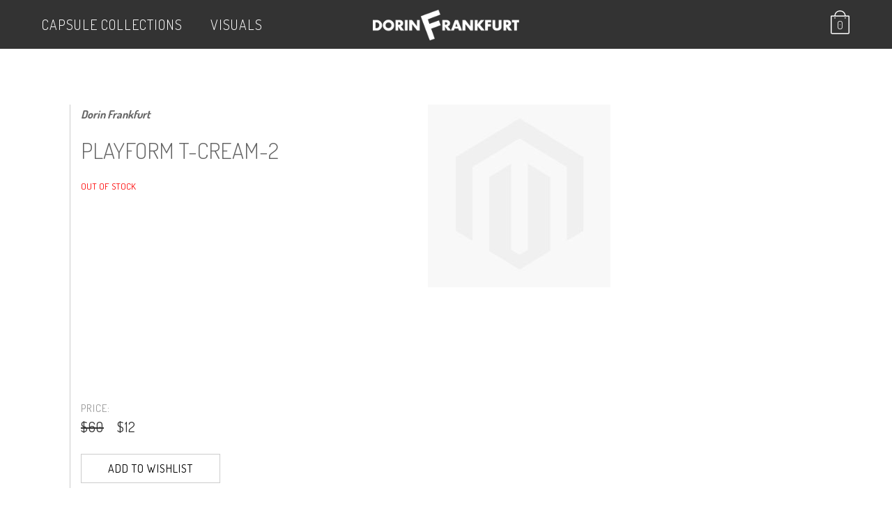

--- FILE ---
content_type: text/html; charset=UTF-8
request_url: https://www.dorinfrankfurt.com/en/playform-t-cream-2.html
body_size: 8494
content:
<!DOCTYPE html>
<!--[if lt IE 7 ]> <html lang="en" id="top" class="no-js ie6"> <![endif]-->
<!--[if IE 7 ]>    <html lang="en" id="top" class="no-js ie7"> <![endif]-->
<!--[if IE 8 ]>    <html lang="en" id="top" class="no-js ie8"> <![endif]-->
<!--[if IE 9 ]>    <html lang="en" id="top" class="no-js ie9"> <![endif]-->
<!--[if (gt IE 9)|!(IE)]><!--> <html lang="en" id="top" class="no-js"> <!--<![endif]-->
<head>
<meta http-equiv="Content-Type" content="text/html; charset=utf-8" />
<title>Dorin Frankfurt</title>
<meta name="description" content="DORIN FRANKFURT transforms the classic long sleeved top into a piece that evokes a cool vibe. 
Made from soft and stretchy cream jersey and detailed with a unique print. 
Wear it over tailoring or denim.
93% Viscose, 7% Lycra." />
<meta name="keywords" content="Dorin Frankfurt, E-commerce" />
<meta name="robots" content="INDEX,FOLLOW" />
<link rel="icon" href="https://www.dorinfrankfurt.com/media/favicon/default/favicon.ico" type="image/x-icon" />
<link rel="shortcut icon" href="https://www.dorinfrankfurt.com/media/favicon/default/favicon.ico" type="image/x-icon" />
 <meta property="fb:app_id" content="149969152087316" />
  <meta property="og:title" content="Playform T-Cream-2" />
 <meta property="og:type" content="product" />
 <meta property="og:image" content="https://www.dorinfrankfurt.com/media/catalog/product/cache/1/small_image/200x200/9df78eab33525d08d6e5fb8d27136e95/images/catalog/product/placeholder/small_image.jpg" />
 <meta property="og:url" content="https://www.dorinfrankfurt.com/en/playform-t-cream-2.html" />
 <meta property="og:description" content="DORIN FRANKFURT transforms the classic long sleeved top into a piece that evokes a cool vibe. 
Made from soft and stretchy cream jersey and detailed with a unique print. 
Wear it over tailoring or denim.
93% Viscose, 7% Lycra." />
 <meta property="og:site_name" content="Default Store View" />
<link rel="stylesheet" type="text/css" href="https://www.dorinfrankfurt.com/media/css_secure/ea2d27835209fda65e0061484679d421.css?fmt=1632989672" />
<link rel="stylesheet" type="text/css" href="https://www.dorinfrankfurt.com/media/css_secure/9cc4218c2c5fb1e5885af15cd66313f6.css?fmt=1632989675" media="all" />
<link rel="stylesheet" href="//fonts.googleapis.com/css?family=Dosis:300,400,700" />
<link rel="stylesheet" href="//maxcdn.bootstrapcdn.com/bootstrap/3.3.6/css/bootstrap.min.css" />
<link rel="canonical" href="https://www.dorinfrankfurt.com/en/playform-t-cream-2.html" />
<!--[if  (lte IE 8) & (!IEMobile)]>
<link rel="stylesheet" type="text/css" href="https://www.dorinfrankfurt.com/media/css_secure/5e63ee6edf7a18c798742e5a7212a6a2.css?fmt=1632989675" media="all" />
<![endif]-->
<!--[if (gte IE 9) | (IEMobile)]><!-->
<link rel="stylesheet" type="text/css" href="https://www.dorinfrankfurt.com/media/css_secure/8dadaef16372642405fb74d2e5985428.css?fmt=1757470553" media="all" />
<!--<![endif]-->
<!--[if IE 7]>
<link rel="stylesheet" type="text/css" href="https://www.dorinfrankfurt.com/media/css_secure/22174c4b4134b76347703a6c409c2e1c.css?fmt=1632989675" media="all" />
<![endif]-->
<meta name="viewport" content="initial-scale=1.0, width=device-width" />
            <!-- BEGIN GOOGLE UNIVERSAL ANALYTICS CODE -->
        <!-- END GOOGLE UNIVERSAL ANALYTICS CODE -->
<style type="text/css">
    .adjsmall {
        min-width: 20px;
        height: 20px;
        line-height: 18px;
        font-size: 15px;
    }
    .adjmedium {
        min-width: 25px;
        height: 25px;
        line-height: 23px;
        font-size: 18px;
    }
    .adjlarge {
        min-width: 35px;
        height: 35px;
        line-height: 33px;
        font-size: 20px;
    }
    .adjoption {
        min-width: 20px;
        height: 20px;
        line-height: 18px;
        font-size: 15px;
    }
        .icons-1.icon0 span, .icons-1.icon1 span, .icons-1.icon2 span,
    .icons-1.icon3, .icons-1.icon4, .icons-1.icon5 {
        background: #FFFFFF;
    }
    .icons-1.icon0.adjdef:hover, .icons-1.icon1.adjdef:hover, .icons-1.icon2.adjdef:hover,
    .icons-1.icon0.adjselected, .icons-1.icon1.adjselected, .icons-1.icon2.adjselected {
        color: #FFFFFF;
        box-shadow: 0 0 0 2px #FFFFFF;
    }
        .icons-2.icon0 span, .icons-2.icon1 span, .icons-2.icon2 span,
    .icons-2.icon3, .icons-2.icon4, .icons-2.icon5 {
        background: #FFFFFF;
    }
    .icons-2.icon0.adjdef:hover, .icons-2.icon1.adjdef:hover, .icons-2.icon2.adjdef:hover,
    .icons-2.icon0.adjselected, .icons-2.icon1.adjselected, .icons-2.icon2.adjselected {
        color: #FFFFFF;
        box-shadow: 0 0 0 2px #FFFFFF;
    }
        .icons-1.icon0.adjprod, .icons-1.icon1.adjprod, .icons-1.icon2.adjprod,
    .icons-1.icon0.adjdef, .icons-1.icon1.adjdef, .icons-1.icon2.adjdef,
    .icons-1.icon0.adjdisabled, .icons-1.icon1.adjdisabled, .icons-1.icon2.adjdisabled,
    .icons-1.icon3, .icons-1.icon4, .icons-1.icon5 {
        color: #000000;
    }
    .icons-1.icon0.adjdef:hover, .icons-1.icon1.adjdef:hover, .icons-1.icon2.adjdef:hover,
    .icons-1.icon0.adjselected, .icons-1.icon1.adjselected, .icons-1.icon2.adjselected{
        background: #000000;
    }
        .icons-2.icon0.adjprod, .icons-2.icon1.adjprod, .icons-2.icon2.adjprod,
    .icons-2.icon0.adjdef, .icons-2.icon1.adjdef, .icons-2.icon2.adjdef,
    .icons-2.icon0.adjdisabled, .icons-2.icon1.adjdisabled, .icons-2.icon2.adjdisabled,
    .icons-2.icon3, .icons-2.icon4, .icons-2.icon5 {
        color: #000000;
    }
    .icons-2.icon0.adjdef:hover, .icons-2.icon1.adjdef:hover, .icons-2.icon2.adjdef:hover,
    .icons-2.icon0.adjselected, .icons-2.icon1.adjselected, .icons-2.icon2.adjselected{
        background: #000000;
    }
    </style>
<!-- Facebook Pixel Code --> 
<noscript><img height="1" width="1" style="display:none"
src="https://www.facebook.com/tr?id=344669349248146&ev=PageView&noscript=1"
/></noscript>
<!-- End Facebook Pixel Code --><!-- Google Tag Manager -->
<!-- End Google Tag Manager -->
 <!-- Accessibility Code for "www.dorinfrankfurt.com" -->
<!-- Google tag (gtag.js) -->
</head>
<body class=" catalog-product-view catalog-product-view product- store-en black">
<div class="wrapper">
        <noscript>
        <div class="global-site-notice noscript">
            <div class="notice-inner">
                <p>
                    <strong>JavaScript seems to be disabled in your browser.</strong><br />
                    You must have JavaScript enabled in your browser to utilize the functionality of this website.                </p>
            </div>
        </div>
    </noscript>
    <div class="page">
        <div class="over-header">
<header id="header" class="page-header container">
    <div class="page-header-container">
                <!--<div class="store-language-container"></div>-->
        <!-- Skip Links -->
        <div class="skip-links">
            <a href="#header-nav" class="skip-link skip-nav">
                <i class="icon-menu"></i>
            </a>
            <div class="account-cart-wrapper">
                <div class="header-minicart">
                    

<a href="javascript:void(0)" data-target-element="#header-cart" class="skip-cart  no-count">
    <span class="icon"></span>
    <span class="label">Cart</span>
    <span class="count">0</span>
</a>

<div id="header-cart" class="block block-cart">
    
<a class="close-popup" href="javascript:void(0)" onclick="jQuery.magnificPopup.close();">[Close]</a>
<div id="minicart-error-message" class="minicart-message"></div>
<div id="minicart-success-message" class="minicart-message"></div>

<div class="minicart-wrapper">
                    <p class="empty">You have no items in your shopping cart.</p>

    </div>
</div>
                </div>
            </div>
        </div>
        <!-- Navigation -->
        <div id="header-nav" class="skip-content">
    <nav id="nav">
        <ol class="nav-primary">
            <li  class="level0 nav-1 first parent"><a href="https://www.dorinfrankfurt.com/en/about" class="level0 has-children" onclick="return false;">Capsule Collections</a><div class="holder-level0"><ul class="level0"><li class="level1 view-all"><a class="level1" href="https://www.dorinfrankfurt.com/en/about">View All Capsule Collections</a></li><li  class="level1 nav-1-1 first"><a href="https://www.dorinfrankfurt.com/en/about/designed-and-manufactured" class="level1 " >Designed And Manufactured</a></li><li  class="level1 nav-1-2 last"><a href="https://www.dorinfrankfurt.com/en/about/studio-space" class="level1 " >Archive</a></li></ul></div></li><li  class="level0 nav-2 last parent"><a href="https://www.dorinfrankfurt.com/en/campaign" class="level0 has-children" >VISUALS</a><div class="holder-level0"><ul class="level0"><li class="level1 view-all"><a class="level1" href="https://www.dorinfrankfurt.com/en/campaign">View All VISUALS</a></li><li  class="level1 nav-2-1 first"><a href="https://www.dorinfrankfurt.com/en/campaign/archive-21" class="level1 " >Archive Collection | Winter 2022</a></li><li  class="level1 nav-2-2"><a href="https://www.dorinfrankfurt.com/en/campaign/catwalk-|-spring--2021" class="level1 " >Catwalk | Summer 2021</a></li><li  class="level1 nav-2-3"><a href="https://www.dorinfrankfurt.com/en/campaign/catwalk-summer-2019" class="level1 " >Mother Tongue | Summer 2021</a></li><li  class="level1 nav-2-4"><a href="https://www.dorinfrankfurt.com/en/campaign/dorin-frankfurt-x-adam-teva-ve-din" class="level1 " >Illustrated Cotton T | Limited Edition  </a></li><li  class="level1 nav-2-5"><a href="https://www.dorinfrankfurt.com/en/campaign/il-giardino-winter-2020" class="level1 " >Il Giardino | Winter 2020</a></li><li  class="level1 nav-2-6"><a href="https://www.dorinfrankfurt.com/en/campaign/note-to-myself-winter-2018" class="level1 " >NOTE TO MYSELF | WINTER 2019</a></li><li  class="level1 nav-2-7"><a href="https://www.dorinfrankfurt.com/en/campaign/layla" class="level1 " >LAYLA PERFUME</a></li><li  class="level1 nav-2-8"><a href="https://www.dorinfrankfurt.com/en/campaign/dfmenswear" class="level1 " >DF Men |  2018</a></li><li  class="level1 nav-2-9 last"><a href="https://www.dorinfrankfurt.com/en/campaign/raven%27s-call-2018" class="level1 " >Raven's Call | WINTER 2018</a></li></ul></div></li>        </ol>
    </nav>
        </div>
        <!-- Account -->
        <div id="header-account" class="skip-content">
            <div class="links">
        <ul>
                                    <li class="first" ><a href="https://www.dorinfrankfurt.com/en/customer/account/" title="My Account" >My Account</a></li>
                                                <li ><a href="https://www.dorinfrankfurt.com/en/wishlist/" title="My Wishlist" >My Wishlist</a></li>
                                                <li ><a href="https://www.dorinfrankfurt.com/en/checkout/cart/" title="My Cart" class="top-link-cart">My Cart</a></li>
                                                <li ><a href="https://www.dorinfrankfurt.com/en/onestepcheckout/index/" title="Checkout" class="top-link-checkout">Checkout</a></li>
                                                <li class=" last" ><a href="https://www.dorinfrankfurt.com/en/customer/account/login/" title="Log In" >Log In</a></li>
                        </ul>
</div>
        </div>
        <a class="logo" href="https://www.dorinfrankfurt.com/en/">
            <img src="https://www.dorinfrankfurt.com/skin/frontend/dorin/default/images/dorinfrankfurt.png" alt="Dorin Frankfurt" class="large" />
            <!--<img src="https://www.dorinfrankfurt.com/skin/frontend/dorin/default/images/dorinfrankfurt.png" alt="Dorin Frankfurt" class="small" />-->
        </a>
    </div>
</header>
</div>
<div class="container">
        <div class="main-container col1-layout">
            <div class="main">
                                <div class="col-main">
                                        
    <div style="clear: both;"></div>
    <div style="clear: both;"></div>
<div id="messages_product_view"></div>
<div class="product-view" itemscope itemtype="http://schema.org/Product">
    <div class="product-essential">
        <form action="https://www.dorinfrankfurt.com/en/checkout/cart/add/uenc/aHR0cHM6Ly93d3cuZG9yaW5mcmFua2Z1cnQuY29tL2VuL3BsYXlmb3JtLXQtY3JlYW0tMi5odG1sP19fX1NJRD1V/product/3868/"
              method="post"
              id="product_addtocart_form"
            >
            <input name="form_key" type="hidden" value="wGZYenxwury7vxZD" />
            <div class="no-display">
                <input type="hidden" name="product" value="3868" />
                <input type="hidden" name="related_product" id="related-products-field" value="" />
            </div>
            <div class="gray-block">
            	<div class="col-md-8 pull-right">
		            <div class="product-img-box">
		                <div class="product-image product-image-zoom">
    <div class="product-image-gallery">
        <img id="image-main"
             class="gallery-image visible"
             src="https://www.dorinfrankfurt.com/media/catalog/product/cache/1/image/9df78eab33525d08d6e5fb8d27136e95/images/catalog/product/placeholder/image.jpg"
             alt="Playform T-Cream-2"
             title="Playform T-Cream-2"  itemprop="image"/>
            </div>
</div>
		            </div>
	            </div>
	            <div class="col-md-4 price-side">
					<div class="page-title category-title">
					    <div class="product-name">
					        <p></p>
							<b itemprop="brand">Dorin Frankfurt</b>
					        <h1 itemprop="name">Playform T-Cream-2</h1>
                            					    </div>
					    <div class="subtitle gold">
						    					    </div>
		                <div class="extra-info">
		                    		                                <p class="availability out-of-stock">
            <span class="label">Availability:</span>
            <span class="value">Out of stock</span>
        </p>
    		                </div>
					</div>
					<div class="price-box2">
		                <div class="price-info">
			                PRICE:		                    
    <div class="price-box"  itemprop="offers" itemscope itemtype="http://schema.org/Offer">
	    <meta itemprop="priceCurrency" content="USD" />
                    <p class="old-price">
                <span class="price-label">Regular Price:</span>
                <span class="price" id="old-price-3868">
                    $60                </span>
            </p>
                            <p class="special-price">
                    <span class="price-label">Special Price</span>
                <span class="price" id="product-price-3868">
                    $12                </span>
                </p>
            </div>
		                </div>
			            <div class="add-to-cart-wrapper">
			                			                    <div class="add-to-box">
<ul class="add-to-links">
    <li>
        <a href="#"
           onclick="customFormSubmit(
               'https://www.dorinfrankfurt.com/en/wishlist/index/add/product/3868/',
               '{&quot;form_key&quot;:&quot;wGZYenxwury7vxZD&quot;}',
               'post')"
           class="link-wishlist">
            Add to Wishlist        </a>
    </li>
</ul>
			                        			                    </div>
			                    			                			            </div>
					</div>
	            </div>
				<div  class="clearfix"></div>
            </div>
            <div class="gray-block pp20">
	            <p class="mini-title">DESCRIPTION</p>
	                	                    <div class="short-description">
	                        <div class="std" itemprop="description">DORIN FRANKFURT transforms the classic long sleeved top into a piece that evokes a cool vibe. <br />
Made from soft and stretchy cream jersey and detailed with a unique print. <br />
Wear it over tailoring or denim.<br />
93% Viscose, 7% Lycra.</div>
	                    </div>
	                				<div  class="clearfix"></div>
            </div>
            <div class="gray-block pp20">
	            <p class="mini-title">PRODUCT NUMBER</p>
	                    <div class="short-description">
	                        <div class="std" itemprop="mpn">41412--15--02</div>
	                    </div>
				<div  class="clearfix"></div>
            </div>
            <div class="gray-block pp20">
								<div  class="clearfix"></div>
            </div>
<div class="bottom-banner">
	<a href="">
		<h2><small></small><br></h2>
		<img src="https://www.dorinfrankfurt.com/media/imagegallery/imagegallery/backb5_4_1_1_6.jpg">
	</a>
</div>
            <div class="clearer"></div>
                    </form>
    </div>
    <div class="product-collateral toggle-content tabs">
            </div>
</div>
<div class="inner-popup size-guide">
    <div class="popup-content">
        <a href="javascript:;" class="close-popup">[CLOSE]</a>
        <div class="body">
					<p>Size guide - Clothing</p>
					<table class="a1">
					<tbody>
					<tr><td>DORIN FRANKFURT</td><td>1</td><td>2</td><td>3</td><td>4</td><td>5</td></tr>
                    <tr><td>COUNTRY</td><td colspan="5"> </td></tr>
					<tr><td>ISRAEL</td><td>38</td><td>40</td><td>42</td><td>44</td><td>46</td></tr>
					<tr><td>USA</td><td>S/M</td><td>M</td><td>M/L</td><td>L</td><td>XL</td></tr>
					<tr><td>ITALY</td><td>40</td><td>42</td><td>44</td><td>46</td><td>48</td></tr>
					<tr><td>FRANCE</td><td>36</td><td>38</td><td>38-40</td><td>40</td><td>42</td></tr>
					<tr><td>UK</td><td>6-8</td><td>10</td><td>10-12</td><td>12</td><td>14</td></tr>
					<tr><td>JAPAN</td><td>7</td><td>9</td><td>11</td><td>13</td><td>15</td></tr>
					<tr><td>AUSTRALIA</td><td>6-8</td><td>8-10</td><td>10-12</td><td>12-14</td><td>14-16</td></tr>
					</tbody>
					</table>
					<p>Size guide - Shoes</p>
					<table>
					<tbody>
					<tr><td>UK</td><td>USA</td><td>EU</td></tr>
					<tr><td>4</td><td>6</td><td>37</td></tr>
					<tr><td>5</td><td>7</td><td>38</td></tr>
					<tr><td>6</td><td>8</td><td>39</td></tr>
					<tr><td>7</td><td>9</td><td>40</td></tr>
					<tr><td>8</td><td>10</td><td>41</td></tr>
					</tbody>
					</table>
        </div>
    </div>
    <div class="overlay"></div>
</div>
                </div>
            </div>
        </div>
                    <ul class="bottom-details footer-container">
<li>
<div class="title"><img alt="" src="https://www.dorinfrankfurt.com/media/wysiwyg/footer/at.png" /> E-mail us a Question<br /> <span><a href="/en/contactus">customercare@dorinfrankfurt.com</a></span></div>
</li>
</ul>    <div class="footer-container">
        <div class="footer">
            <div class="row">
                <!--
                <div class="newsletter col-sm-5">
                                    </div>
                -->
                <div class="newsletter col-sm-2">
                    <ul>
<li><a href="/en/about/dorin-frankfurt%27s-world">Capsule Collections</a></li>
<li><a href="https://www.dorinfrankfurt.com/en/contactus">Contact Us</a></li>
<li><a href="https://www.dorinfrankfurt.com/en/terms_and_conditions">Terms &amp; conditions</a></li>
<li class="last privacy"><a href="https://www.dorinfrankfurt.com/en/privacy-policy-cookie-restriction-mode">Privacy Policy</a></li>
<li class="last privacy"><a href="https://www.dorinfrankfurt.com/he/accessibility">Accessibility</a></li>
</ul>
<p><br /> <span id="siteseal">
</span></p>                </div>
                <div class="newsletter col-sm-2">
                                    </div>
                <div class="newsletter col-sm-3">
                    <ul class="social">
                        <li><a href="https://www.instagram.com/dorinfrankfurt/" target="_blank"><i class="icon-instagram"></i></a></li>
                        <li><a href="https://www.facebook.com/dorin.frankfurt/" target="_blank"><i class="icon-facebook-official"></i></a></li>
                        <li><a href="http://dorinfrankfurt.tumblr.com/" target="_blank"><i class="icon-tumblr"></i></a></li>
                        <li><a href="https://www.pinterest.com/dorinfrankfurt/" target="_blank"><i class="icon-pinterest"></i></a></li>
                        <li><a href="https://www.youtube.com/user/DorinFrankfurt" target="_blank"><i class="icon-youtube"></i></a></li>
                    </ul>
                    <div class="copyright">&copy; 2016 Dorin Frankfurt. All Rights Reserved.</div>
                </div>
            </div>
        </div>
        <!--<div class="row">
            <div class="footer">
                                                <address class="copyright">&copy; 2016 Dorin Frankfurt. All Rights Reserved.</address>
                <div class="goufo"><a href="http://www.goufo.co.il/" target="_blank">Design &amp; Code by <img src="https://www.yrgolan.co.il/media/wysiwyg/goufo.png" alt="goufo"></a></div>
            </div>
        </div>-->
    </div>
</div>
                

<div id="acp-overlay" class="ajaxcartpro-box-hide"></div><div id="ajaxcartpro-progress" class="ajaxcartpro-box-hide">
            <img src="https://www.dorinfrankfurt.com/media/ajaxcartpro/default/ajax-loader.gif" alt=""/>
        <p>Please wait...</p>
</div>
<div id="ajaxcartpro-add-confirm" class="ajaxcartpro-box-hide">
	<h2>Continue shopping?</h2>
    <a class="aw-acp-continue focus">Continue shopping</a>
<br />
<a href="https://www.dorinfrankfurt.com/en/checkout/cart/" class="aw-acp-checkout">View cart &amp; checkout</a>
                    </div>
<div id="ajaxcartpro-remove-confirm" class="ajaxcartpro-box-hide">
    <a class="aw-acp-continue focus">Continue shopping</a>
<br />
<a href="https://www.dorinfrankfurt.com/en/checkout/cart/" class="aw-acp-checkout">View cart &amp; checkout</a>
                </div>
<div id="acp-configurable-block"></div>    </div>
</div>
 <!--[if lt IE 7]>
<script type="text/javascript">
//<![CDATA[
    var BLANK_URL = 'https://www.dorinfrankfurt.com/js/blank.html';
    var BLANK_IMG = 'https://www.dorinfrankfurt.com/js/spacer.gif';
//]]>
</script>
<![endif]--><script type="text/javascript" src="https://www.dorinfrankfurt.com/media/js/8ee477fc23fa35fd1f27e8154d1ec6ce.js"></script><script type="text/javascript">
//<![CDATA[
Mage.Cookies.path     = '/;samesite=None; Secure';
Mage.Cookies.domain   = '.www.dorinfrankfurt.com';
//]]>
</script><script type="text/javascript">
//<![CDATA[
optionalZipCountries = ["HK","IE","IL","MO","PA"];
//]]>
</script><script type="text/javascript">
        //<![CDATA[
            (function(i,s,o,g,r,a,m){i['GoogleAnalyticsObject']=r;i[r]=i[r]||function(){
            (i[r].q=i[r].q||[]).push(arguments)},i[r].l=1*new Date();a=s.createElement(o),
            m=s.getElementsByTagName(o)[0];a.async=1;a.src=g;m.parentNode.insertBefore(a,m)
            })(window,document,'script','//www.google-analytics.com/analytics.js','ga');

            
ga('create', 'UA-87794937-1', 'auto');

ga('send', 'pageview');
            
        //]]>
        </script><script type="text/javascript">
//<![CDATA[
    var AWACP_CONFIG = {
        mageVersion: '1.9.3.0',
        useProgress : 1,
        popupForAllProducts : 0,
        addProductConfirmationEnabled : 1,
        removeProductConfirmationEnabled : 1,
        dialogsVAlign: 'center',
        cartAnimation: 'opacity',
        addProductCounterBeginFrom : 0,
        removeProductCounterBeginFrom : 0,

                
        hasFileOption : false    };

    Event.observe(document, 'dom:loaded', function(){
        AW_AjaxCartPro.init(AWACP_CONFIG);
    });

//]]>
</script><script> 
	!function(f,b,e,v,n,t,s){if(f.fbq)return;n=f.fbq=function(){n.callMethod? 
	n.callMethod.apply(n,arguments):n.queue.push(arguments)};if(!f._fbq)f._fbq=n; 
	n.push=n;n.loaded=!0;n.version='2.0';n.queue=[];t=b.createElement(e);t.async=!0; 
	t.src=v;s=b.getElementsByTagName(e)[0];s.parentNode.insertBefore(t,s)}(window, 
	document,'script','//connect.facebook.net/en_US/fbevents.js');

	
	fbq('init',  '344669349248146'); 
	fbq('track', 'PageView');

	fbq('track', 'ViewContent',{
                        content_ids: ["41412--15--02"],
                        content_type: "product",
                        value: 42.7350,
                        currency: "USD"});
</script><script type="text/javascript">//<![CDATA[
        var Translator = new Translate([]);
        //]]></script><script>(function(w,d,s,l,i){w[l]=w[l]||[];w[l].push({'gtm.start':
new Date().getTime(),event:'gtm.js'});var f=d.getElementsByTagName(s)[0],
j=d.createElement(s),dl=l!='dataLayer'?'&l='+l:'';j.async=true;j.src=
'https://www.googletagmanager.com/gtm.js?id='+i+dl;f.parentNode.insertBefore(j,f);
})(window,document,'script','dataLayer','GTM-M2GHXF9');</script><script>
/*

Want to customize your button? visit our documentation page:

https://login.equalweb.com/custom-button.taf

*/
window.interdeal = {
    "sitekey": "b460443ab4833d99468c51653985e808",
    "Position": "Left",
    "domains": {
        "js": "https://cdn.equalweb.com/",
        "acc": "https://access.equalweb.com/"
    },
    "Menulang": "HE",
    "btnStyle": {
        "vPosition": [
            "80%",
            "80%"
        ],
        "scale": [
            "0.6",
            "0.5"
        ],
        "color": {
            "main": "#000",
            "second": "#ffffff"
        },
        "icon": {
            "outline": false,
            "type": 11,
            "shape": "circle"
        }
    }
};
(function(doc, head, body){
    var coreCall             = doc.createElement('script');
    coreCall.src             = interdeal.domains.js + 'core/5.0.10/accessibility.js';
    coreCall.defer           = true;
    coreCall.integrity       = 'sha512-gKQdQe59Hw864B9Pbxo+0aPeJJQdKODsfg0Vwf+zIQcRS7uR+kd3oEX3ClAdDERLQbO5LmliXmzjNjrxkP5wgA==';
    coreCall.crossOrigin     = 'anonymous';
    coreCall.setAttribute('data-cfasync', true );
    body? body.appendChild(coreCall) : head.appendChild(coreCall);
})(document, document.head, document.body);
</script><script async src="https://www.googletagmanager.com/gtag/js?id=G-LCSTKE12FW"></script><script>
  window.dataLayer = window.dataLayer || [];
  function gtag(){dataLayer.push(arguments);}
  gtag('js', new Date());

  gtag('config', 'G-LCSTKE12FW');
</script><script type="text/javascript">
    var optionsPrice = new Product.OptionsPrice([]);
</script><script type="text/javascript">
        //<![CDATA[
            var productAddToCartForm = new VarienForm('product_addtocart_form');
            productAddToCartForm.submit = function(button, url) {
                if (this.validator.validate()) {
                    var form = this.form;
                    var oldUrl = form.action;

                    if (url) {
                       form.action = url;
                    }
                    var e = null;
                    try {
                        this.form.submit();
                    } catch (e) {
                    }
                    this.form.action = oldUrl;
                    if (e) {
                        throw e;
                    }

                    if (button && button != 'undefined') {
                        button.disabled = true;
                    }
                }
            }.bind(productAddToCartForm);

            productAddToCartForm.submitLight = function(button, url){
                if(this.validator) {
                    var nv = Validation.methods;
                    delete Validation.methods['required-entry'];
                    delete Validation.methods['validate-one-required'];
                    delete Validation.methods['validate-one-required-by-name'];
                    // Remove custom datetime validators
                    for (var methodName in Validation.methods) {
                        if (methodName.match(/^validate-datetime-.*/i)) {
                            delete Validation.methods[methodName];
                        }
                    }

                    if (this.validator.validate()) {
                        if (url) {
                            this.form.action = url;
                        }
                        this.form.submit();
                    }
                    Object.extend(Validation.methods, nv);
                }
            }.bind(productAddToCartForm);
        //]]>
        </script><script type="text/javascript">
    var adjIcons = "<div class=\"adj-icons-view\" >\n\t\t<\/div>\n";
    $$('.product-name').first().insert({after: adjIcons});
</script><script type="text/javascript">
    var lifetime = 3600;
    var expireAt = Mage.Cookies.expires;
    if (lifetime > 0) {
        expireAt = new Date();
        expireAt.setTime(expireAt.getTime() + lifetime * 1000);
    }
    Mage.Cookies.set('external_no_cache', 1, expireAt);
</script><script src="https://seal.godaddy.com/getSeal?sealID=Z6ImqGIReL9fFXBRCRqm1V0lXi7ylxDactwSQdZY2mC8G4ZY5lgYaIZi3kwh" type="text/javascript"></script><script>var FEED_BASE_URL="https://www.dorinfrankfurt.com/en/";</script><script src="https://www.dorinfrankfurt.com/js/mirasvit/code/feedexport/performance.js" type="text/javascript"></script><script type="text/javascript">
    window.addEventListener('DOMContentLoaded', function () {
        Validation.addAllThese(
        [
            ['validate-password', 'The minimum password length is 7', function(v, elm) {
                var pass=v.strip(); /*strip leading and trailing spaces*/
                var reMin = new RegExp(/^min-pass-length-[0-9]+$/);
                var minLength = 7;
                $w(elm.className).each(function(name, index) {
                    if (name.match(reMin)) {
                        minLength = name.split('-')[3];
                    }
                });
                return (!(v.length > 0 && v.length < minLength) && v.length == pass.length);
            }],
        ]
        );
    });

</script><script>
	(function () {
	var s = document.createElement('script');
	s.type = 'text/javascript';
	s.async = true;
	s.src = ('https:' == document.location.protocol ? 'https://' : 'http://') + 's3.amazonaws.com/maskyoo_referrer/co_il_fialkov_dynamic/45c48cce2e2d7fbdea1afc51c7c6ad26.js';
	var x = document.getElementsByTagName('script')[0];
	x.parentNode.insertBefore(s, x);
	})();
</script><script>
    (function (a, d, o, r, i, c, u, p, w, m) {
    m = d.getElementsByTagName(o)[0], a[c] = a[c]
    || {}, a[c].trigger = a[c].trigger || function () {
    (a[c].trigger.arg = a[c].trigger.arg || []).push(arguments)},
    a[c].on = a[c].on || function () {(a[c].on.arg = a[c].on.arg || []).push(arguments)},
    a[c].off = a[c].off || function () {(a[c].off.arg = a[c].off.arg || []).push(arguments)
    }, w = d.createElement(o), w.id = i, w.src = r, w.async = 1, w.setAttribute(p, u),
    m.parentNode.insertBefore(w, m), w = null}
    )(window, document, "script", "https://56228697.adoric-om.com/adoric.js", "Adoric_Script", "adoric","d21e1f4bf329508688c046723b839e7d", "data-key");
</script><script type="text/javascript">window.$crisp=[];window.CRISP_WEBSITE_ID="2b97cabc-66b1-48f8-af6a-941a5f1f5802";(function(){d=document;s=d.createElement("script");s.src="https://client.crisp.chat/l.js";s.async=1;d.getElementsByTagName("head")[0].appendChild(s);})();</script></body>
</html>


--- FILE ---
content_type: text/css
request_url: https://www.dorinfrankfurt.com/media/css_secure/8dadaef16372642405fb74d2e5985428.css?fmt=1757470553
body_size: 73500
content:
@font-face {
  font-family: 'fontello';
  src: url('https://www.dorinfrankfurt.com/skin/frontend/dorin/default/font/fontello.eot?11208683');
  src: url('https://www.dorinfrankfurt.com/skin/frontend/dorin/default/font/fontello.eot?11208683#iefix') format('embedded-opentype'),
       url('https://www.dorinfrankfurt.com/skin/frontend/dorin/default/font/fontello.woff2?11208683') format('woff2'),
       url('https://www.dorinfrankfurt.com/skin/frontend/dorin/default/font/fontello.woff?11208683') format('woff'),
       url('https://www.dorinfrankfurt.com/skin/frontend/dorin/default/font/fontello.ttf?11208683') format('truetype'),
       url('https://www.dorinfrankfurt.com/skin/frontend/dorin/default/font/fontello.svg?11208683#fontello') format('svg');
  font-weight: normal;
  font-style: normal;
}
/* Chrome hack: SVG is rendered more smooth in Windozze. 100% magic, uncomment if you need it. */
/* Note, that will break hinting! In other OS-es font will be not as sharp as it could be */
/*
@media screen and (-webkit-min-device-pixel-ratio:0) {
  @font-face {
    font-family: 'fontello';
    src: url('https://www.dorinfrankfurt.com/skin/frontend/dorin/default/font/fontello.svg?11208683#fontello') format('svg');
  }
}
*/
 
 [class^="icon-"]:before, [class*=" icon-"]:before {
  font-family: "fontello";
  font-style: normal;
  font-weight: normal;
  speak: none;
 
  display: inline-block;
  text-decoration: inherit;
  width: 1em;
  margin-right: .2em;
  text-align: center;
  /* opacity: .8; */
 
  /* For safety - reset parent styles, that can break glyph codes*/
  font-variant: normal;
  text-transform: none;
 
  /* fix buttons height, for twitter bootstrap */
  line-height: 1em;
 
  /* Animation center compensation - margins should be symmetric */
  /* remove if not needed */
  margin-left: .2em;
 
  /* you can be more comfortable with increased icons size */
  /* font-size: 120%; */
 
  /* Font smoothing. That was taken from TWBS */
  -webkit-font-smoothing: antialiased;
  -moz-osx-font-smoothing: grayscale;
 
  /* Uncomment for 3D effect */
  /* text-shadow: 1px 1px 1px rgba(127, 127, 127, 0.3); */
}
 
.icon-basket:before { content: '\e800'; } /* '' */
.icon-cancel:before { content: '\e82e'; } /* '' */
.icon-user-female:before { content: '\f063'; } /* '' */
.icon-menu:before { content: '\f0c9'; } /* '' */
.icon-youtube:before { content: '\f167'; } /* '' */
.icon-instagram:before { content: '\f16d'; } /* '' */
.icon-tumblr:before { content: '\f173'; } /* '' */
.icon-facebook-official:before { content: '\f230'; } /* '' */
.icon-pinterest:before { content: '\f231'; } /* '' */
/*
// ----------------------------------------------
// Usage example:
// For IE set $mq-support to false.
// Set the fixed value.
// Then use mixins to test whether styles should be applied.
// ----------------------------------------------

$mq-support: false;
$mq-fixed-value: 1024;

// Renders at fixed value
@include bp (min-width, 300px) {
    div { color:#000; }
}

// Doesn't render without MQ support
@include bp (min-width, 1200px) {
    div { color:#FFF; }
}

// Doesn't render without MQ support
@include bp (max-width, 300px) {
    div { color:#444; }
}

// Renders at fixed value
@include bp (max-width, 1200px) {
    div { color:#888; }
}

// ----------------------------------------------
*/
/*! normalize.css v2.0.1 | MIT License | git.io/normalize */
/* ==========================================================================
   HTML5 display definitions
   ========================================================================== */
/*
 * Corrects `block` display not defined in IE 8/9.
 */
article,
aside,
details,
figcaption,
figure,
footer,
header,
hgroup,
nav,
section,
summary {
  display: block;
}

/*
 * Corrects `inline-block` display not defined in IE 8/9.
 */
audio,
canvas,
video {
  display: inline-block;
}

/*
 * Prevents modern browsers from displaying `audio` without controls.
 * Remove excess height in iOS 5 devices.
 */
audio:not([controls]) {
  display: none;
  height: 0;
}

/*
 * Addresses styling for `hidden` attribute not present in IE 8/9.
 */
[hidden] {
  display: none;
}

/* ==========================================================================
   Base
   ========================================================================== */
/*
 * 1. Sets default font family to sans-serif.
 * 2. Prevents iOS text size adjust after orientation change, without disabling
 *    user zoom.
 */
html {
  font-family: sans-serif;
  /* 1 */
  -webkit-text-size-adjust: 100%;
  /* 2 */
  -ms-text-size-adjust: 100%;
  /* 2 */
}

/*
 * Removes default margin.
 */
body {
  margin: 0;
}

/* ==========================================================================
   Links
   ========================================================================== */
/*
 * Addresses `outline` inconsistency between Chrome and other browsers.
 */
a:focus {
  outline: thin dotted;
}

/*
 * Improves readability when focused and also mouse hovered in all browsers.
 */
a:active,
a:hover {
  outline: 0;
}

/* ==========================================================================
   Typography
   ========================================================================== */
/*
 * Addresses `h1` font sizes within `section` and `article` in Firefox 4+,
 * Safari 5, and Chrome.
 */
h1 {
  font-size: 2em;
}

/*
 * Addresses styling not present in IE 8/9, Safari 5, and Chrome.
 */
abbr[title] {
  border-bottom: 1px dotted;
}

/*
 * Addresses style set to `bolder` in Firefox 4+, Safari 5, and Chrome.
 */
b,
strong {
  font-weight: bold;
}

/*
 * Addresses styling not present in Safari 5 and Chrome.
 */
dfn {
  font-style: italic;
}

/*
 * Addresses styling not present in IE 8/9.
 */
mark {
  background: #ff0;
  color: #000;
}

/*
 * Corrects font family set oddly in Safari 5 and Chrome.
 */
code,
kbd,
pre,
samp {
  font-family: monospace, serif;
  font-size: 1em;
}

/*
 * Improves readability of pre-formatted text in all browsers.
 */
pre {
  white-space: pre;
  white-space: pre-wrap;
  word-wrap: break-word;
}

/*
 * Sets consistent quote types.
 */
q {
  quotes: "\201C" "\201D" "\2018" "\2019";
}

/*
 * Addresses inconsistent and variable font size in all browsers.
 */
small {
  font-size: 80%;
}

/*
 * Prevents `sub` and `sup` affecting `line-height` in all browsers.
 */
sub,
sup {
  font-size: 75%;
  line-height: 0;
  position: relative;
  vertical-align: baseline;
}

sup {
  top: -0.5em;
}

sub {
  bottom: -0.25em;
}

/* ==========================================================================
   Embedded content
   ========================================================================== */
/*
 * Removes border when inside `a` element in IE 8/9.
 */
img {
  border: 0;
}

/*
 * Corrects overflow displayed oddly in IE 9.
 */
svg:not(:root) {
  overflow: hidden;
}

/* ==========================================================================
   Figures
   ========================================================================== */
/*
 * Addresses margin not present in IE 8/9 and Safari 5.
 */
figure {
  margin: 0;
}

/* ==========================================================================
   Forms
   ========================================================================== */
/*
 * Define consistent border, margin, and padding.
 */
fieldset {
  border: 1px solid #c0c0c0;
  margin: 0 2px;
  padding: 0.35em 0.625em 0.75em;
}

/*
 * 1. Corrects color not being inherited in IE 8/9.
 * 2. Remove padding so people aren't caught out if they zero out fieldsets.
 */
legend {
  border: 0;
  /* 1 */
  padding: 0;
  /* 2 */
}

/*
 * 1. Corrects font family not being inherited in all browsers.
 * 2. Corrects font size not being inherited in all browsers.
 * 3. Addresses margins set differently in Firefox 4+, Safari 5, and Chrome
 */
button,
input,
select,
textarea {
  font-family: inherit;
  /* 1 */
  font-size: 100%;
  /* 2 */
  margin: 0;
  /* 3 */
}

/*
 * Addresses Firefox 4+ setting `line-height` on `input` using `!important` in
 * the UA stylesheet.
 */
button,
input {
  line-height: normal;
}

/*
 * 1. Avoid the WebKit bug in Android 4.0.* where (2) destroys native `audio`
 *    and `video` controls.
 * 2. Corrects inability to style clickable `input` types in iOS.
 * 3. Improves usability and consistency of cursor style between image-type
 *    `input` and others.
 */
button,
html input[type="button"],
input[type="reset"],
input[type="submit"] {
  -webkit-appearance: button;
  /* 2 */
  cursor: pointer;
  /* 3 */
}

/*
 * Re-set default cursor for disabled elements.
 */
button[disabled],
input[disabled] {
  cursor: default;
}

/*
 * 1. Addresses box sizing set to `content-box` in IE 8/9.
 * 2. Removes excess padding in IE 8/9.
 */
input[type="checkbox"],
input[type="radio"] {
  box-sizing: border-box;
  /* 1 */
  padding: 0;
  /* 2 */
}

/*
 * 1. Addresses `appearance` set to `searchfield` in Safari 5 and Chrome.
 * 2. Addresses `box-sizing` set to `border-box` in Safari 5 and Chrome
 *    (include `-moz` to future-proof).
 */
input[type="search"] {
  -webkit-appearance: textfield;
  /* 1 */
  -moz-box-sizing: content-box;
  -webkit-box-sizing: content-box;
  /* 2 */
  box-sizing: content-box;
}

/*
 * Removes inner padding and search cancel button in Safari 5 and Chrome
 * on OS X.
 */
input[type="search"]::-webkit-search-cancel-button,
input[type="search"]::-webkit-search-decoration {
  -webkit-appearance: none;
}

/*
 * Removes inner padding and border in Firefox 4+.
 */
button::-moz-focus-inner,
input::-moz-focus-inner {
  border: 0;
  padding: 0;
}

/*
 * 1. Removes default vertical scrollbar in IE 8/9.
 * 2. Improves readability and alignment in all browsers.
 */
textarea {
  overflow: auto;
  /* 1 */
  vertical-align: top;
  /* 2 */
}

/* ==========================================================================
   Tables
   ========================================================================== */
/*
 * Remove most spacing between table cells.
 */
table {
  border-collapse: collapse;
  border-spacing: 0;
}

/* ============================================ *
 * Reset
 * ============================================ */
*,
*:before,
*:after {
  /*@include box-sizing(border-box);*/
  margin: 0;
  padding: 0;
}

html {
  -webkit-tap-highlight-color: transparent;
  /* Prevent tap highlight on iOS/Android */
  -webkit-text-size-adjust: 100%;
  /* Prevent automatic scaling on iOS */
}

body {
  background: #FFFFFF;
  color: #000000;
  line-height: 1;
}

html,
body,
img,
fieldset,
abbr,
acronym {
  border: 0;
}

h1,
h2,
h3,
h4,
h5,
h6 {
  font-size: 100%;
  font-weight: normal;
}

th,
code,
cite,
caption {
  font-weight: normal;
  font-style: normal;
  text-align: left;
}

address {
  font-style: normal;
}

fieldset {
  margin: 0;
  padding: 0;
  border: 0;
}

img {
  display: block;
}

ol,
ul {
  list-style: none;
}

q:before,
q:after {
  content: '';
}

input:focus,
input[type="search"]:focus {
  outline-offset: -2px;
}

input[type="search"] {
  -webkit-appearance: none;
  /* 1 */
  -moz-box-sizing: border-box;
  -webkit-box-sizing: border-box;
  /* 2 */
  box-sizing: border-box;
}

/* ============================================ *
 * Base Styles
 * ============================================ */
@-ms-viewport {
  width: device-width;
}

@-o-viewport {
  width: device-width;
}

@viewport {
  width: device-width;
}

a, button {
  -ms-touch-action: manipulation;
  touch-action: manipulation;
}

body,
button,
input,
select,
table,
textarea {
  font-family: "Helvetica Neue", Verdana, Arial, sans-serif;
  color: #636363;
  font-size: 14px;
  line-height: 1.5;
}

a {
  color: #000000;
  text-decoration: none;
}

a:hover {
  color: black;
  text-decoration: underline;
}

a:focus {
  outline-color: black;
  color: black;
}

ol,
ul {
  list-style: none;
  margin: 0;
  padding: 0;
}

/* ============================================ *
 * Typography
 * ============================================ */
h1, .h1 {
  margin: 0;
  margin-bottom: 0.7em;
  color: #000000;
  font-family: "Raleway", "Helvetica Neue", Verdana, Arial, sans-serif;
  font-size: 28px;
  font-weight: 400;
  font-style: normal;
  line-height: 1.2;
  text-rendering: optimizeLegibility;
  text-transform: uppercase;
}

h2, .h2 {
  margin: 0;
  margin-bottom: 0.5em;
  color: #636363;
  font-family: "Raleway", "Helvetica Neue", Verdana, Arial, sans-serif;
  font-size: 24px;
  font-weight: 400;
  font-style: normal;
  line-height: 1.2;
  text-rendering: optimizeLegibility;
  text-transform: uppercase;
}

h3, .h3 {
  margin: 0;
  margin-bottom: 10px;
  color: #636363;
  font-family: "Raleway", "Helvetica Neue", Verdana, Arial, sans-serif;
  font-size: 18px;
  font-weight: 400;
  font-style: normal;
  line-height: 1.4;
  text-rendering: optimizeSpeed;
  text-transform: uppercase;
}

h4, .h4 {
  margin: 0;
  margin-bottom: 10px;
  color: #636363;
  font-family: "Raleway", "Helvetica Neue", Verdana, Arial, sans-serif;
  font-size: 14px;
  font-weight: bold;
  font-style: normal;
  line-height: 1.4;
  text-rendering: optimizeSpeed;
  text-transform: uppercase;
}

h5, .h5 {
  margin: 0;
  margin-bottom: 10px;
  color: #636363;
  font-family: "Helvetica Neue", Verdana, Arial, sans-serif;
  font-size: 13px;
  font-weight: bold;
  font-style: normal;
  line-height: 1.4;
  text-rendering: optimizeSpeed;
  text-transform: uppercase;
}

h6, .h6 {
  margin: 0;
  margin-bottom: 5px;
  color: #636363;
  font-family: "Helvetica Neue", Verdana, Arial, sans-serif;
  font-size: 12px;
  font-weight: bold;
  font-style: normal;
  line-height: 1.4;
  text-rendering: optimizeSpeed;
  text-transform: uppercase;
}

/* ============================================ *
 * Shared Classes
 * ============================================ */
.address-list address {
  margin-bottom: 1em;
}

.availability {
  margin-bottom: 0;
  font-size: 13px;
  text-transform: uppercase;
}

.availability .label {
  display: none;
}

.availability.in-stock {
  color: #11B400;
}

.availability.available-soon,
.availability.out-of-stock {
  color: #DF280A;
}

.availability-only {
  color: #DF280A;
  margin-bottom: 10px;
}

/* -------------------------------------------- *
 * Page Titles
 */
.page-title h1,
.page-title h2,
.product-name h1,
.product-name .h1 {
  text-transform: uppercase;
  font-size: 24px;
  font-weight: 600;
  color: #636363;
  border-bottom: 1px solid #EDEDED;
  padding-bottom: 3px;
  margin-bottom: 15px;
  text-transform: uppercase;
}

/* -------------------------------------------- *
 * Block Module
 */
.block,
.col-left-first {
  margin-bottom: 20px;
}

.col-left-first .block:last-of-type {
  margin-bottom: 0;
}

.block-title {
  position: relative;
  padding: 10px 0 0;
  margin-bottom: 5px;
  border-top: 1px solid #CCCCCC;
}

.block-title h2,
.block-title h3,
.block-title strong {
  margin: 0;
  margin-bottom: 10px;
  color: #636363;
  font-family: "Raleway", "Helvetica Neue", Verdana, Arial, sans-serif;
  font-size: 14px;
  font-weight: bold;
  font-style: normal;
  line-height: 1.4;
  text-rendering: optimizeSpeed;
  text-transform: uppercase;
  color: #000000;
  margin-bottom: 0;
  text-transform: uppercase;
  font-weight: 600;
}

.block-title small {
  font-size: 100%;
  font-weight: normal;
  color: #A0A0A0;
}

body:not(.customer-account) .block:first-child .block-title {
  border-top: none;
  padding-top: 0;
}

.block-subtitle {
  font-weight: bold;
  margin-bottom: 7px;
}

.block-content {
  margin-top: 5px;
}

.block-content.unpad {
  padding: 0;
}

.block-content li.item {
  margin: 0 0 10px 9px;
}

.block-content li.item:last-child {
  margin-bottom: 0;
}

.block .actions {
  margin: 10px 0 0;
}

.block .actions:after {
  content: '';
  display: table;
  clear: both;
}

.block .actions a {
  float: left;
}

.block .actions .button {
  float: right;
}

.col-left .block .actions .button ~ a,
.col-right .block .actions .button ~ a {
  line-height: 33px;
  margin-right: 5px;
}

@media only screen and (max-width: 770px) {
  .sidebar .block:not(.block-layered-nav) {
    margin-bottom: 0;
  }
  .sidebar .block:not(.block-layered-nav) .block-title {
    padding: 0;
    margin-top: 0;
    border-bottom: none;
    border-top: none;
    margin-bottom: 0;
  }
  .sidebar .block:not(.block-layered-nav) .block-title > strong {
    margin: 0;
    margin-bottom: 10px;
    color: #636363;
    font-family: "Raleway", "Helvetica Neue", Verdana, Arial, sans-serif;
    font-size: 14px;
    font-weight: bold;
    font-style: normal;
    line-height: 1.4;
    text-rendering: optimizeSpeed;
    text-transform: uppercase;
    -moz-user-select: none;
    -ms-user-select: none;
    -webkit-user-select: none;
    -o-user-select: none;
    user-select: none;
    font-weight: normal;
    margin-bottom: 0px;
    padding: 7px 10px 7px 24px;
    border-width: 1px;
    border-style: solid;
    border-color: #CCCCCC;
    position: relative;
    background-color: #F4F4F4;
    display: block;
    width: 100%;
    cursor: pointer;
    border-bottom: 0;
  }
  .sidebar .block:not(.block-layered-nav) .block-title > strong:after {
    content: '';
    position: absolute;
    width: 0;
    height: 0;
    display: block;
    border-top: 4px solid transparent;
    border-bottom: 4px solid transparent;
    border-left: 4px solid #000000;
    border-right: none;
    left: 10px;
    top: 50%;
    margin-top: -3px;
  }
  .sidebar .block:not(.block-layered-nav) .block-title > strong:hover {
    background-color: shade(#F4F4F4, 3%);
  }
  .sidebar .block:not(.block-layered-nav) .block-title.active > strong {
    margin: 0;
    margin-bottom: 10px;
    color: #636363;
    font-family: "Raleway", "Helvetica Neue", Verdana, Arial, sans-serif;
    font-size: 14px;
    font-weight: bold;
    font-style: normal;
    line-height: 1.4;
    text-rendering: optimizeSpeed;
    text-transform: uppercase;
    -moz-user-select: none;
    -ms-user-select: none;
    -webkit-user-select: none;
    -o-user-select: none;
    user-select: none;
    font-weight: normal;
    margin-bottom: 0px;
    padding: 7px 10px 7px 24px;
    border-width: 1px;
    border-style: solid;
    border-color: #CCCCCC;
    position: relative;
    background-color: #F4F4F4;
  }
  .sidebar .block:not(.block-layered-nav) .block-title.active > strong:after {
    content: '';
    position: absolute;
    width: 0;
    height: 0;
    display: block;
    border-right: 4px solid transparent;
    border-left: 4px solid transparent;
    border-top: 4px solid #000000;
    border-bottom: none;
    left: 10px;
    top: 50%;
    margin-top: -3px;
  }
  .sidebar .block:not(.block-layered-nav) .block-title.active > strong:hover {
    background-color: shade(#F4F4F4, 3%);
  }
  .sidebar .block:not(.block-layered-nav) .block-content {
    padding: 10px;
    margin-top: 0;
    border-width: 0 1px;
    border-style: solid;
    border-color: #CCCCCC;
  }
  .sidebar .block:last-of-type {
    border-bottom: 1px solid #CCCCCC;
  }
}

/* -------------------------------------------- *
 * Secondary Navigation
 */
.block-account .block-title,
.block-cms-menu .block-title {
  padding-top: 0;
  border-top: none;
}

.block-account li,
.block-cms-menu li {
  text-transform: uppercase;
  font-family: "Raleway", "Helvetica Neue", Verdana, Arial, sans-serif;
  margin: 7px 0;
}

.block-account li strong,
.block-cms-menu li strong {
  font-weight: 400;
  color: #000000;
}

.block-account li a,
.block-cms-menu li a {
  color: #636363;
}

.block-account li a:hover,
.block-cms-menu li a:hover {
  color: #000000;
}

/* ============================================ *
 * Buttons
 * ============================================ */
/* Secondary Buttons */
.cart .buttons-set .button,
.cart-table .button,
.sidebar .actions .button,
.button.button-secondary {
  background: #DDDDDD;
  color: #636363;
  padding: 7px 15px;
}

.cart .buttons-set .button:hover,
.cart-table .button:hover,
.sidebar .actions .button:hover,
.button.button-secondary:hover {
  background: #d0d0d0;
  cursor: pointer;
}

.cart .buttons-set .button:active,
.cart-table .button:active,
.sidebar .actions .button:active,
.button.button-secondary:active {
  background: #c4c4c4;
  color: #636363;
}

.cart .buttons-set .button:focus,
.cart-table .button:focus,
.sidebar .actions .button:focus,
.button.button-secondary:focus {
  color: #636363;
  background: #c4c4c4;
  outline: none;
}

.sidebar .actions button.button {
  white-space: normal;
}

/* Primary Buttons */
.button,
.cart-table .product-cart-actions .button,
#co-shipping-method-form .buttons-set .button,
.footer .button {
  background: #000000;
  display: inline-block;
  padding: 7px 15px;
  border: 0;
  color: #FFFFFF;
  font-size: 13px;
  font-weight: normal;
  font-family: "Raleway", "Helvetica Neue", Verdana, Arial, sans-serif;
  line-height: 19px;
  text-align: center;
  text-transform: uppercase;
  vertical-align: middle;
  white-space: nowrap;
}

.button:hover,
.cart-table .product-cart-actions .button:hover,
#co-shipping-method-form .buttons-set .button:hover,
.footer .button:hover {
  background: black;
  cursor: pointer;
}

.button:active,
.cart-table .product-cart-actions .button:active,
#co-shipping-method-form .buttons-set .button:active,
.footer .button:active {
  background: black;
  color: #FFFFFF;
}

.button:focus,
.cart-table .product-cart-actions .button:focus,
#co-shipping-method-form .buttons-set .button:focus,
.footer .button:focus {
  background-color: black;
  outline: none;
  color: #FFFFFF;
}

a.button {
  text-decoration: none;
}

a.button:hover {
  color: #FFFFFF;
}

/* Disabled - class for anchor, state for form elements */
.button.disabled,
.button:disabled {
  background: #C8C8C8;
  opacity: 0.6;
  cursor: not-allowed;
}

/* Adjacent buttons */
.button + .button {
  margin-left: 5px;
}

.button2 {
  border: 0;
  padding: 0 5px;
  margin: 0;
  background: transparent;
  cursor: pointer;
  vertical-align: middle;
}

.button2:focus {
  outline: none;
}

.button2 span,
.button2 span span {
  line-height: 30px;
  height: 30px;
  text-decoration: underline;
  text-transform: uppercase;
  display: inline-block;
  color: #000000;
  font-family: "Raleway", "Helvetica Neue", Verdana, Arial, sans-serif;
}

.button2 span:hover,
.button2 span span:hover {
  text-decoration: none;
  color: black;
}

@media only screen and (max-width: 770px) {
  .col2-set .buttons-set .button,
  .col2-set .buttons-set .button2 {
    float: none;
    width: 100%;
    margin-left: 0;
    margin-right: 0;
  }
  .col2-set .buttons-set .back-link {
    display: none;
  }
  .col2-set .buttons-set .required {
    display: none;
  }
}

@media only screen and (max-width: 479px) {
  .buttons-set .button {
    float: none;
    width: 100%;
    margin-left: 0;
    margin-right: 0;
    margin-bottom: 7px;
  }
  .buttons-set .back-link {
    display: none;
  }
  .buttons-set .required {
    display: none;
  }
}

/* -------------------------------------------- *
 * Paypal Button
 */
.paypal-logo.paypal-after {
  float: left;
}

.paypal-after .paypal-or {
  float: left;
}

.paypal-or {
  line-height: 34px;
  margin: 0px 10px 5px;
}

.paypal-after .paypal-button {
  float: left;
}

.paypal-button {
  line-height: 0px;
}

.paypal-button img {
  display: inline;
}

@media only screen and (max-width: 740px) {
  .paypal-or {
    line-height: 20px;
  }
  .paypal-logo,
  .paypal-or,
  .paypal-button {
    text-align: center;
    width: 100%;
    display: block;
    margin-right: 0;
    margin-left: 0;
    float: none;
  }
}

/* -------------------------------------------- *
 * Button Sets
 */
.buttons-set {
  clear: both;
  margin: 10px 0 0;
  padding-top: 10px;
  border-top: 1px solid #EDEDED;
  text-align: right;
}

.buttons-set p.required {
  margin: 0;
  margin-left: 10px;
  line-height: 33px;
  float: right;
}

.buttons-set .back-link {
  float: left;
  margin: 0;
  line-height: 33px;
}

.buttons-set a:not(.button) {
  line-height: 20px;
  display: inline-block;
  padding: 5px;
}

.buttons-set button.button {
  float: right;
  margin-left: 5px;
  min-width: 140px;
}

.buttons-set:after {
  content: '';
  display: table;
  clear: both;
}

/* -------------------------------------------- *
 * Icons
 */
.icon-sprite, .btn-remove2, .ratings .rating-box, .ratings .rating-box .rating, .sorter > .sort-by .sort-by-switcher, .sorter > .view-mode .grid,
.sorter > .view-mode .list, .skip-nav .icon, .skip-search .icon, #search_mini_form .search-button:before, .skip-account .icon, .skip-cart .icon, .product-view .sharing-links a, .review-summary-table .rating-box .rating-number:after, .ratings-table .rating-box, .ratings-table .rating-box .rating {
  background-image: url(https://www.dorinfrankfurt.com/skin/frontend/dorin/default/images/icon_sprite.png);
  background-repeat: no-repeat;
  text-indent: -9999px;
}

@media (-webkit-min-device-pixel-ratio: 2), (min--moz-device-pixel-ratio: 2), (-o-min-device-pixel-ratio: 4 / 2), (min-device-pixel-ratio: 2), (min-resolution: 192dpi), (min-resolution: 2dppx) {
  .icon-sprite, .btn-remove2, .ratings .rating-box, .ratings .rating-box .rating, .sorter > .sort-by .sort-by-switcher, .sorter > .view-mode .grid,
  .sorter > .view-mode .list, .skip-nav .icon, .skip-search .icon, #search_mini_form .search-button:before, .skip-account .icon, .skip-cart .icon, .product-view .sharing-links a, .review-summary-table .rating-box .rating-number:after, .ratings-table .rating-box, .ratings-table .rating-box .rating {
    background-image: url(https://www.dorinfrankfurt.com/skin/frontend/dorin/default/images/icon_sprite@2x.png);
    background-size: 100px 1000px;
  }
}

/* -------------------------------------------- *
 * Breadcrumbs
 */
.breadcrumbs {
  overflow: hidden;
  margin: -15px 0 15px;
}

.breadcrumbs li {
  float: left;
  font-size: 12px;
  font-family: "Raleway", "Helvetica Neue", Verdana, Arial, sans-serif;
  text-transform: uppercase;
}

.breadcrumbs a {
  float: left;
  color: #636363;
}

.breadcrumbs a:hover {
  color: #000000;
}

.breadcrumbs strong {
  color: #636363;
  font-weight: normal;
}

.breadcrumbs span {
  float: left;
  padding: 0 7px;
}

@media only screen and (max-width: 770px) {
  .breadcrumbs {
    display: none;
  }
}

/* -------------------------------------------- *
 * Button - Remove / Previous
 */
.btn-remove,
.btn-previous {
  display: inline-block;
  width: 20px;
  height: 20px;
  border: 1px solid #EDEDED;
  text-align: center;
  /* Hide text */
  font: 0/0 a;
  text-shadow: none;
  color: transparent;
  position: relative;
}

.btn-remove:hover,
.btn-previous:hover {
  background-color: #000000;
  border-color: #000000;
}

.btn-remove:after {
  content: 'X';
  color: #000000;
  height: 20px;
  line-height: 20px;
  width: 100%;
  font-size: 10px;
  font-family: Arial, "Helvetica Neue", Verdana, Arial, sans-serif;
  font-weight: bold;
}

.btn-remove:hover:after {
  color: #FFFFFF;
  text-decoration: none;
}

.btn-remove2 {
  background-position: 4px -648px;
  border: none;
  vertical-align: top;
}

.btn-remove2:after {
  display: none;
}

.btn-remove2:hover {
  background-color: transparent;
  /*@include opacity(0.8);*/
}

.btn-previous:after {
  content: '';
  position: absolute;
  width: 0;
  height: 0;
  display: block;
  border-top: 4px solid transparent;
  border-bottom: 4px solid transparent;
  border-right: 4px solid #000000;
  border-left: none;
  position: absolute;
  top: 50%;
  left: 50%;
  margin-left: -2px;
  margin-top: -4px;
}

.btn-previous:hover:after {
  content: '';
  position: absolute;
  width: 0;
  height: 0;
  display: block;
  border-top: 4px solid transparent;
  border-bottom: 4px solid transparent;
  border-right: 4px solid #FFFFFF;
  border-left: none;
}

.block-layered-nav .currently .btn-remove,
.block-layered-nav .currently .btn-previous,
.mini-products-list .btn-remove,
.mini-products-list .btn-previous,
#compare-items .btn-remove,
#compare-items .btn-previous {
  float: right;
  margin-left: 6px;
}

/* -------------------------------------------- *
 * Checkout Agreements
 */
.checkout-agreements li {
  margin-bottom: 20px;
}

.checkout-agreements .agreement-content {
  overflow-y: auto;
  max-width: 670px;
  max-height: 125px;
  margin-bottom: 10px;
  padding: 10px;
  border: 1px solid #CCCCCC;
  background: #F4F4F4;
}

/* -------------------------------------------- *
 * CVV Security Code
 */
.cvv-what-is-this {
  margin-left: 10px;
  font-size: 13px;
  line-height: 24px;
}

/* -------------------------------------------- *
 * Container
 */
.main-container,
.footer-container {
  position: relative;
  max-width: 1260px;
  margin: 0 auto;
  padding: 15px;
}

.main-container:after,
.footer-container:after {
  content: '';
  display: table;
  clear: both;
}

@media only screen and (min-width: 480px) {
  .main-container,
  .footer-container {
    padding: 30px;
  }
}

.footer-container {
  padding-top: 0px;
}

/* -------------------------------------------- *
 * Column Layouts
 */
.main:after,
.col-wrapper:after {
  content: '';
  display: table;
  clear: both;
}

.col-left,
.col-right,
.col-main {
  padding: 0 10px;
}

.col-left {
  float: left;
  width: 25%;
  padding-left: 0;
  /* Remove the 15px padding */
  clear: left;
}

.col-left img {
  max-width: 100%;
}

.col-right {
  float: right;
  width: 25%;
  padding-right: 0;
  /* Remove the 15px padding */
}

.col-right img {
  max-width: 100%;
}

.col-main {
  float: left;
  width: 75%;
}

.col1-layout .col-main {
  float: none;
  width: auto;
  padding: 0;
  /* Remove the 15px padding */
}

.col2-left-layout .col-main {
  float: right;
  padding-right: 0;
  /* Remove the 15px padding */
}

.col2-right-layout .col-main {
  padding-left: 0;
  /* Remove the 15px padding */
}

.col3-layout .col-right {
  width: 20.83333%;
}

.col3-layout .col-wrapper {
  float: left;
  width: 79.16667%;
}

.col3-layout .col-wrapper .col-main {
  float: right;
  width: 73.68421%;
}

.col3-layout .col-wrapper .col-left {
  width: 26.31579%;
}

@media only screen and (max-width: 1000px) {
  .col3-layout .col-right {
    float: left;
    clear: left;
    padding-left: 0;
    padding-right: 10px;
    width: 25%;
  }
  .col3-layout .col-wrapper {
    float: right;
    width: 100%;
  }
  .col3-layout .col-wrapper .col-main {
    float: right;
    width: 75%;
  }
  .col3-layout .col-wrapper .col-left {
    width: 25%;
  }
}

@media only screen and (max-width: 770px) {
  .col-left,
  .col-right,
  .col-main,
  .col1-layout .col-left,
  .col1-layout .col-right,
  .col1-layout .col-main,
  .col2-left-layout .col-left,
  .col2-left-layout .col-right,
  .col2-left-layout .col-main,
  .col2-right-layout .col-left,
  .col2-right-layout .col-right,
  .col2-right-layout .col-main,
  .col3-layout .col-wrapper .col-left,
  .col3-layout .col-right,
  .col3-layout .col-wrapper .col-main {
    padding: 0;
    margin-bottom: 10px;
    float: none;
    width: auto;
  }
  .col3-layout .col-wrapper {
    float: none;
    width: auto;
  }
  .col-main {
    float: none;
    width: auto;
  }
  .col-main .col-left {
    padding: 0;
    /* On product listing pages, the left column gets moved inside col-main on small viewports */
  }
}

/* Content Columns */
.col2-set {
  width: 100%;
}

.col2-set .col-1,
.col2-set .col-2 {
  width: 50%;
  padding: 20px;
}

@media only screen and (max-width: 770px) {
  .col2-set .col-1,
  .col2-set .col-2 {
    padding: 10px;
  }
}

.col2-set .col-1 {
  float: left;
  padding-left: 0;
}

.col2-set .col-2 {
  float: right;
  padding-right: 0;
}

@media only screen and (max-width: 479px) {
  .col2-set .col-1,
  .col2-set .col-2 {
    float: none;
    width: auto;
    border: 0;
    padding-right: 0;
    padding-left: 0;
  }
}

.col2-set .narrow {
  width: 33%;
}

.col2-set .wide {
  width: 65%;
}

.col2-set:after {
  content: '';
  display: table;
  clear: both;
}

/* -------------------------------------------- *
 * Top Container
 */
@media only screen and (min-width: 771px) {
  .top-container {
    max-width: 1260px;
    margin: 0 auto;
    padding: 0 30px;
  }
}

/* -------------------------------------------- *
 * Global Site Notice
 */
.global-site-notice {
  background: #676157;
  color: #E6E6E6;
  font-size: 11px;
}

.global-site-notice .notice-inner {
  padding-left: 120px;
  width: 100%;
  max-width: 1200px;
  margin-left: auto;
  margin-right: auto;
  line-height: 11px;
  min-height: 40px;
  padding-top: 14.5px;
  padding-bottom: 14.5px;
  background-image: url("https://www.dorinfrankfurt.com/skin/frontend/dorin/default/images/demo-logo.png");
  background-position: left;
  background-repeat: no-repeat;
}

.global-site-notice p {
  margin-bottom: 0;
}

/* -------------------------------------------- *
 * Promotional Message Banner
 */
.promo-msg {
  color: #000000;
  text-align: center;
  margin: 10px;
  text-transform: uppercase;
  font-family: "Raleway", "Helvetica Neue", Verdana, Arial, sans-serif;
}

/* -------------------------------------------- *
 * Grid
 */
.grid:after {
  content: '';
  display: table;
  clear: both;
}

/* -------------------------------------------- *
 * Messages
 */
.success {
  color: #11B400;
}

.error {
  color: #DF280A;
  font-weight: bold;
}

.notice {
  color: #E26703;
  font-weight: bold;
}

/* -------------------------------------------- *
 * Messages
 */
.messages {
  margin-bottom: 10px;
}

.messages li li {
  position: relative;
  margin-bottom: 5px;
  padding: 7px 10px 7px 20px;
  background: #F4F4F4;
  font-size: 15px;
}

.messages li li:before {
  top: 50%;
  left: 0;
  margin-top: -6px;
}

.messages .error-msg li {
  color: #000000;
  border-left: 5px solid #DF280A;
  background-color: #FAEBE7;
}

.messages .error-msg li:before {
  content: '';
  position: absolute;
  width: 0;
  height: 0;
  display: block;
  border-top: 6px solid transparent;
  border-bottom: 6px solid transparent;
  border-left: 6px solid #DF280A;
  border-right: none;
}

.messages .notice-msg li {
  color: #000000;
  border-left: 5px solid #E26703;
  background-color: #F9EBE6;
}

.messages .notice-msg li:before {
  content: '';
  position: absolute;
  width: 0;
  height: 0;
  display: block;
  border-top: 6px solid transparent;
  border-bottom: 6px solid transparent;
  border-left: 6px solid #E26703;
  border-right: none;
}

.messages .success-msg li {
  color: #000000;
  border-left: 5px solid #11B400;
  background-color: #EFF5EA;
}

.messages .success-msg li:before {
  content: '';
  position: absolute;
  width: 0;
  height: 0;
  display: block;
  border-top: 6px solid transparent;
  border-bottom: 6px solid transparent;
  border-left: 6px solid #11B400;
  border-right: none;
}

@media only screen and (min-width: 915px) {
  .order-list-grid .col-1 {
    width: 30%;
  }
  .order-list-grid .col-2 {
    width: 50%;
    padding-right: 20px;
  }
  .order-list-grid .col-3 {
    clear: none;
    width: 20%;
    padding-top: 0;
  }
}

/* -------------------------------------------- *
 * Page Popup
 */
.page-popup {
  padding: 20px;
  background: #FFFFFF;
  height: auto;
}

.page-popup h1 {
  margin: 0 0 0.5em;
  font-size: 36px;
}

/* -------------------------------------------- *
 * Payment Methods
 */
.payment-methods {
  margin-bottom: 20px;
}

.payment-methods dt {
  padding: 5px 0;
}

.payment-methods dd {
  padding-top: 10px;
}

.payment-methods .form-list {
  position: relative;
  display: inline-block;
  max-width: 100%;
  margin: 5px 15px 15px;
  padding: 15px;
  border: 1px solid #CCCCCC;
  background: #F4F4F4;
}

.payment-methods .form-list:before {
  content: '';
  position: absolute;
  width: 0;
  height: 0;
  display: block;
  border-right: 10px solid transparent;
  border-left: 10px solid transparent;
  border-bottom: 10px solid #CCCCCC;
  border-top: none;
  top: -11px;
  left: 30px;
}

.payment-methods .form-list:after {
  content: '';
  position: absolute;
  width: 0;
  height: 0;
  display: block;
  border-right: 10px solid transparent;
  border-left: 10px solid transparent;
  border-bottom: 10px solid #F4F4F4;
  border-top: none;
  top: -10px;
  left: 30px;
}

.payment-methods .form-list li:last-child {
  margin-bottom: 0;
}

/* -------------------------------------------- *
 * Please Wait (Loading Indicator)
 */
.please-wait {
  display: inline-block;
  margin-left: 10px;
  margin-top: 5px;
  line-height: 24px;
  height: 24px;
  white-space: nowrap;
  /* Prevent the linebreak in the HTML from causing layout issues */
}

.please-wait img {
  float: left;
  margin-right: 5px;
  width: 24px;
}

/* -------------------------------------------- *
 * Price Box - Standard
 */
.price-box {
  margin: 7px 0;
  font-family: "Helvetica Neue", Verdana, Arial, sans-serif;
}

.price-box p {
  margin-bottom: 0;
}

.price-notice {
  color: #A0A0A0;
}

.price-box .price {
  color: #000000;
  font-size: 16px;
}

.price-box .price,
.price {
  font-family: "Helvetica Neue", Verdana, Arial, sans-serif;
}

.price-box .price-label {
  color: #A0A0A0;
  white-space: nowrap;
  font-family: "Raleway", "Helvetica Neue", Verdana, Arial, sans-serif;
}

.price-box .minimal-price-link {
  padding-left: 1em;
  color: #000000;
  display: block;
  /* We want this to show on its own line, otherwise the layout looks funky */
}

.price-box .minimal-price-link .label {
  color: #A0A0A0;
}

/* -------------------------------------------- *
 * Price Box - Special
 */
.price-box .old-price,
.price-box .special-price {
  display: inline-block;
}

.price-box .old-price .price-label,
.price-box .special-price .price-label {
  display: none;
}

.price-box .old-price .price,
.price-box .special-price .price {
  display: inline-block;
}

.price-box .old-price .price {
  color: #A0A0A0;
  text-decoration: line-through;
}

.price-box .special-price {
  color: #000000;
  padding-left: 1em;
}

.price-box .special-price .price-label {
  color: #D84D3C;
}

/* -------------------------------------------- *
 * Price Box - Taxes
 */
.price-box .price-excluding-tax,
.price-box .price-including-tax {
  display: block;
}

span.weee {
  display: block;
}

/* -------------------------------------------- *
 * Tier Prices
 */
.product-pricing,
.tier-prices,
.tier-prices-grouped {
  display: inline-block;
  padding: 4px 8px;
  background: #FBF4DE;
  border: 1px solid #E2D4C7;
  margin-top: 7px;
}

.product-pricing li,
.tier-prices li,
.tier-prices-grouped li {
  font-size: 12px;
}

.product-pricing .benefit,
.tier-prices .benefit,
.tier-prices-grouped .benefit {
  font-style: italic;
}

.product-pricing .price,
.tier-prices .price,
.tier-prices-grouped .price {
  font-weight: bold;
}

/* ============================================ *
 * Item Options
 * ============================================ */
.item-options {
  font-size: 14px;
  font-family: "Raleway", "Helvetica Neue", Verdana, Arial, sans-serif;
}

.item-options:after {
  content: '';
  display: table;
  clear: both;
}

.item-options dt {
  float: left;
  clear: left;
  font-weight: 600;
  padding-right: 5px;
  font-style: italic;
}

.item-options dt:after {
  content: ': ';
}

.item-options dd {
  float: left;
  padding-left: 10px;
  margin: 0 0 6px;
}

.truncated,
.truncated a.dots {
  cursor: help;
}

.truncated a.details {
  cursor: help;
  height: 16px;
  line-height: 16px;
}

.truncated a.details:hover {
  text-decoration: none;
}

.truncated .truncated_full_value {
  position: relative;
  z-index: 300;
}

.truncated .truncated_full_value .item-options {
  display: none;
  position: absolute;
  z-index: 300;
  width: 200px;
  padding: 8px;
  border: 1px solid #000000;
  background-color: #F6F6F6;
  top: 21px;
  left: -100px;
}

.truncated .truncated_full_value .item-options:after {
  content: '';
  position: absolute;
  width: 0;
  height: 0;
  display: block;
  border-right: 7px solid transparent;
  border-left: 7px solid transparent;
  border-bottom: 7px solid #000000;
  border-top: none;
  left: 97px;
  top: -7px;
}

.truncated .truncated_full_value .item-options > p {
  font-weight: bold;
  text-transform: uppercase;
  margin-bottom: 8px;
}

.truncated .show .item-options {
  display: block;
}

@media only screen and (max-width: 479px) {
  .truncated {
    cursor: inherit;
  }
  .truncated a.details {
    display: none;
  }
  .truncated .truncated_full_value .item-options {
    display: block;
    position: static;
    z-index: 1;
    width: 100%;
    border: none;
    background-color: transparent;
  }
  .truncated .truncated_full_value .item-options p {
    float: none;
  }
  .truncated .truncated_full_value .item-options:after {
    display: none;
  }
}

/* -------------------------------------------- *
 * Printer Friendly Page
 */
.page-print {
  width: 6.5in;
  margin: 20px;
  background: #FFFFFF;
}

/* -------------------------------------------- *
 * Add to links
 */
.add-to-links {
  margin: 7px 0;
}

.add-to-links a {
  display: inline-block;
  padding: 0px 3px 3px;
}

.add-to-links .separator {
  display: none;
}

/* -------------------------------------------- *
 * Product Image
 */
.product-image,
.no-touch .product-img-box .product-image:not(.zoom-available):hover {
  position: relative;
  display: block;
  border: 1px solid #EDEDED;
}

/*@include bp (max-width, $bp-medium) {
    body .product-img-box .product-image:hover {
        border-color: $c-module-border-light;
    }
}

.no-touch .product-image:hover {
    border-color: $c-module-border-highlight;
}*/
/* -------------------------------------------- *
 * Ratings
 */
.ratings {
  margin: 7px 0;
}

.ratings .rating-box,
.ratings .rating-links {
  margin: 5px 0;
}

.ratings .rating-box {
  width: 65px;
  height: 13px;
  background-repeat: repeat-x;
  background-position: 0 -615px;
  overflow: hidden;
}

.ratings .rating-box .rating {
  float: left;
  height: 13px;
  background-repeat: repeat-x;
  background-position: 0 -600px;
}

.ratings .amount {
  display: block;
  margin: 5px auto;
}

.ratings .rating-links .separator {
  margin: 0 3px;
}

/* -------------------------------------------- *
 * Standard Formatted Text Block
 */
.std p {
  margin: 0 0 1.5em;
}

.std ol {
  list-style: decimal outside;
  margin-bottom: 1.5em;
}

.std ol li {
  margin-left: 2em;
}

.std ul {
  list-style: disc outside;
  margin-bottom: 1.5em;
}

.std ul li {
  margin-left: 2em;
}

.std .note {
  color: #A0A0A0;
  font-size: 13px;
}

/* -------------------------------------------- *
 * Tabs
 */
.tabs {
  margin-bottom: 10px;
  background: #FFFFFF;
}

/* -------------------------------------------- *
 * Toolbar
 */
.toolbar {
  margin-top: 10px;
  margin-bottom: 15px;
  border-bottom: 1px solid #CCCCCC;
  border-top: 1px solid #CCCCCC;
  background: #F4F4F4;
  padding: 5px 10px 0px 10px;
}

.toolbar:after {
  content: '';
  display: table;
  clear: both;
}

.pager-no-toolbar {
  margin-bottom: 10px;
}

.pager-no-toolbar ~ .pager-no-toolbar {
  margin-top: 10px;
}

.toolbar,
.pager {
  font-family: "Raleway", "Helvetica Neue", Verdana, Arial, sans-serif;
  color: #636363;
  line-height: 30px;
  font-size: 12px;
}

.toolbar label,
.pager-no-toolbar label {
  font-weight: normal;
  text-transform: uppercase;
}

.sorter {
  float: left;
  margin-bottom: 5px;
}

.sorter label {
  float: left;
  margin-right: 5px;
}

.sorter label:after {
  content: ':';
}

.sorter > .sort-by {
  float: left;
  margin-right: 5px;
  height: 30px;
}

.sorter > .sort-by .sort-by-switcher {
  width: 30px;
  height: 30px;
  display: inline-block;
}

.sorter > .sort-by .sort-by-switcher--asc {
  background-position: 4px -542px;
}

.sorter > .sort-by .sort-by-switcher--asc:hover {
  background-position: -46px -542px;
}

.sorter > .sort-by .sort-by-switcher--desc {
  background-position: 4px -567px;
}

.sorter > .sort-by .sort-by-switcher--desc:hover {
  background-position: -46px -567px;
}

.sorter > .view-mode {
  float: right;
}

.sorter > .view-mode .grid,
.sorter > .view-mode .list {
  float: left;
  width: 30px;
  height: 30px;
}

.sorter > .view-mode .grid {
  margin-right: 5px;
  background-position: 8px -492px;
}

.sorter > .view-mode strong.grid,
.sorter > .view-mode a.grid:hover {
  background-position: -42px -492px;
}

.sorter > .view-mode .list {
  background-position: 11px -517px;
}

.sorter > .view-mode strong.list,
.sorter > .view-mode a.list:hover {
  background-position: -39px -517px;
}

.pager {
  float: right;
  overflow: hidden;
}

.pager > .count-container {
  float: left;
}

.pager .amount {
  float: left;
  font-family: "Helvetica Neue", Verdana, Arial, sans-serif;
  white-space: nowrap;
  margin: 0 15px 0 0;
}

.pager .limiter {
  float: left;
  height: 30px;
  line-height: 30px;
}

.pager .limiter > label {
  padding-right: 5px;
}

.pager .limiter > label:after {
  content: ':';
}

.pager .amount,
.pager .limiter,
.pager .pages {
  margin-bottom: 5px;
}

.pages {
  float: right;
  overflow: hidden;
  margin-left: 15px;
}

.pages strong {
  display: none;
}

.pages li {
  float: left;
}

.pages a,
.pages .current {
  display: inline-block;
  border: 0;
  font-size: 13px;
  text-align: center;
  text-transform: uppercase;
  vertical-align: middle;
  white-space: nowrap;
  line-height: 30px;
  width: 25px;
  height: 30px;
  padding: 0;
  color: #000000;
  font-family: "Helvetica Neue", Verdana, Arial, sans-serif;
}

.pages .current,
.pages .current:hover {
  color: #636363;
  border: 1px solid #CCCCCC;
  width: 30px;
  background-color: #FFFFFF;
  cursor: default;
}

.pages .next,
.pages .previous {
  font: 0/0 a;
  text-shadow: none;
  color: transparent;
  background-color: transparent;
  position: relative;
}

.pages .next:hover,
.pages .previous:hover {
  border: 1px solid #000000;
}

.pages .next:before {
  content: '';
  position: absolute;
  width: 0;
  height: 0;
  display: block;
  border-top: 4px solid transparent;
  border-bottom: 4px solid transparent;
  border-left: 4px solid #000000;
  border-right: none;
  top: 50%;
  margin-top: -3px;
  left: 50%;
  margin-left: -2px;
}

.pages .next:hover:before {
  content: '';
  position: absolute;
  width: 0;
  height: 0;
  display: block;
  border-top: 4px solid transparent;
  border-bottom: 4px solid transparent;
  border-left: 4px solid black;
  border-right: none;
}

.pages .previous:before {
  content: '';
  position: absolute;
  width: 0;
  height: 0;
  display: block;
  border-top: 4px solid transparent;
  border-bottom: 4px solid transparent;
  border-right: 4px solid #000000;
  border-left: none;
  top: 50%;
  margin-top: -3px;
  left: 50%;
  margin-left: -2px;
}

.pages .previous:hover:before {
  content: '';
  position: absolute;
  width: 0;
  height: 0;
  display: block;
  border-top: 4px solid transparent;
  border-bottom: 4px solid transparent;
  border-right: 4px solid black;
  border-left: none;
}

@media only screen and (max-width: 479px) {
  .pager .amount--has-pages {
    display: none;
  }
  .pages {
    float: left;
  }
  .limiter label {
    display: none;
  }
}

@media only screen and (max-width: 770px) {
  .col1-layout .sorter,
  .col1-layout .pager {
    width: 100%;
  }
  .col1-layout .pager {
    float: left;
    clear: both;
  }
  .col1-layout .pager .pages {
    float: left;
    margin-left: 0;
  }
  .col1-layout .pager .count-container {
    float: right;
  }
}

@media only screen and (max-width: 979px) {
  .col2-left-layout .sorter,
  .col2-left-layout .pager,
  .col2-right-layout .sorter,
  .col2-right-layout .pager,
  .col3-layout .sorter,
  .col3-layout .pager {
    width: 100%;
  }
  .col2-left-layout .pager,
  .col2-right-layout .pager,
  .col3-layout .pager {
    float: left;
    clear: both;
  }
  .col2-left-layout .pager .pages,
  .col2-right-layout .pager .pages,
  .col3-layout .pager .pages {
    float: left;
    margin-left: 0;
  }
  .col2-left-layout .pager .count-container,
  .col2-right-layout .pager .count-container,
  .col3-layout .pager .count-container {
    float: right;
  }
}

@media only screen and (max-width: 1279px) {
  .toolbar .view-mode > label {
    display: none;
  }
}

/* ============================================ *
 * Tax - Full Tax Summary
 * ============================================ */
#checkout-review-table .summary-collapse,
#shopping-cart-totals-table .summary-collapse,
body.customer-account .data-table .summary-collapse {
  position: relative;
  cursor: pointer;
}

#checkout-review-table .summary-collapse:before,
#shopping-cart-totals-table .summary-collapse:before,
body.customer-account .data-table .summary-collapse:before {
  content: '';
  position: absolute;
  width: 0;
  height: 0;
  display: block;
  border-right: 7px solid transparent;
  border-left: 7px solid transparent;
  border-top: 7px solid #000000;
  border-bottom: none;
  position: static;
  display: inline-block;
  margin-right: 5px;
}

#checkout-review-table .summary-collapse:hover:before,
#shopping-cart-totals-table .summary-collapse:hover:before,
body.customer-account .data-table .summary-collapse:hover:before {
  content: '';
  position: absolute;
  width: 0;
  height: 0;
  display: block;
  border-right: 7px solid transparent;
  border-left: 7px solid transparent;
  border-top: 7px solid black;
  border-bottom: none;
  position: static;
  display: inline-block;
  margin-right: 5px;
}

#checkout-review-table .show-details .summary-collapse:before,
#shopping-cart-totals-table .show-details .summary-collapse:before,
body.customer-account .data-table .show-details .summary-collapse:before {
  content: '';
  position: absolute;
  width: 0;
  height: 0;
  display: block;
  border-right: 7px solid transparent;
  border-left: 7px solid transparent;
  border-bottom: 7px solid #000000;
  border-top: none;
  position: static;
  display: inline-block;
  margin-right: 5px;
}

#checkout-review-table .show-details .summary-collapse:hover:before,
#shopping-cart-totals-table .show-details .summary-collapse:hover:before,
body.customer-account .data-table .show-details .summary-collapse:hover:before {
  content: '';
  position: absolute;
  width: 0;
  height: 0;
  display: block;
  border-right: 7px solid transparent;
  border-left: 7px solid transparent;
  border-bottom: 7px solid black;
  border-top: none;
  position: static;
  display: inline-block;
  margin-right: 5px;
}

#shopping-cart-totals-table tfoot td .summary-collapse:before, #shopping-cart-totals-table tfoot td .summary-collapse:hover:before {
  margin-bottom: 5px;
}

/* ============================================ *
 * Magento Helpers
 * ============================================ */
.a-center {
  text-align: center;
}

.a-right,
.align-right {
  text-align: right;
}

.no-display {
  display: none !important;
}

.nobr,
.nowrap {
  white-space: nowrap;
}

.width-full {
  width: 100%;
}

/* ============================================ *
 * Custom Helpers
 * ============================================ */
.hidden {
  display: none;
}

/* ============================================ *
 * Print Styles
 * ============================================ */
.page-print .print-head {
  margin: 0 0 15px;
}

.page-print .print-head .logo {
  float: none;
  max-height: 50px;
  width: auto;
}

/* ============================================ *
 * FORMS - COMMON
 * ============================================ */
/* -------------------------------------------- *
 * Fieldsets
 */
.fieldset p {
  margin-bottom: 7px;
}

.fieldset p.required {
  margin-bottom: 5px;
  float: right;
  font-size: 12px;
  margin-top: 0px;
}

.fieldset + .fieldset {
  margin-top: 5px;
}

form .legend {
  margin: 0;
  margin-bottom: 10px;
  color: #636363;
  font-family: "Raleway", "Helvetica Neue", Verdana, Arial, sans-serif;
  font-size: 18px;
  font-weight: 400;
  font-style: normal;
  line-height: 1.4;
  text-rendering: optimizeSpeed;
  text-transform: uppercase;
  margin-bottom: 15px;
  padding-bottom: 7px;
  border-bottom: 1px solid #EDEDED;
}

/* -------------------------------------------- *
 * Input Box
 */
.input-box {
  padding-top: 2px;
}

.input-box:after {
  content: '';
  display: table;
  clear: both;
}

li.centinel-logos div.input-box img {
  display: inline;
  vertical-align: middle;
}

/* For adjacent select inputs. */
/* Example: credit card expiration month and year. */
.input-box .v-fix {
  float: left;
  margin-right: 5px;
  max-width: 100%;
}

/* -------------------------------------------- *
 * Labels
 */
label {
  display: inline-block;
  font-size: 13px;
  font-family: "Raleway", "Helvetica Neue", Verdana, Arial, sans-serif;
  font-weight: 600;
  -moz-user-select: none;
  -ms-user-select: none;
  -webkit-user-select: none;
  -o-user-select: none;
  user-select: none;
}

label.required:after,
span.required:after {
  content: ' *';
  color: #DF280A;
  font-weight: normal;
  font-family: "Helvetica Neue", Verdana, Arial, sans-serif;
  font-size: 12px;
}

label.required em,
span.required em {
  display: none;
}

/* -------------------------------------------- *
 * Hints
 */
.input-hint {
  color: #A0A0A0;
  font-size: 12px;
}

/* -------------------------------------------- *
 * Select
 */
select {
  font-size: 14px;
}

select + select {
  margin-left: 5px;
}

select[multiple] {
  width: 270px;
  border: 1px solid #C0C0C0;
  font-size: 15px;
  padding: 5px;
}

/* -------------------------------------------- *
 * Textarea
 */
textarea {
  /*@include box-sizing(border-box);*/
  width: 100%;
  max-width: 450px;
  padding: 5px;
}

/* -------------------------------------------- *
 * Inputs
 */
.input-text {
  /*@include appearance(none);
    @include border-radius(2px);*/
  border: 1px solid #C0C0C0;
  background: #FFFFFF;
  font-size: 15px;
}

.input-text:focus {
  border: 1px solid #000000;
}

.input-text.validation-failed {
  border-color: #DF280A;
}

.input-text.validation-failed:focus {
  outline-color: tint(#DF280A, 50%);
}

input[type=email],
input[type=search],
input[type=number],
input[type=password],
input[type=tel],
input[type=text] {
  height: 30px;
  padding: 0 8px;
}

input[type=email],
input[type=search],
input[type=number],
input[type=password],
input[type=tel],
input[type=text] {
  width: 365px;
  max-width: 100%;
}

/* Only show on iPhones (not iPads or any other device) */
@media only screen and (max-device-width: 568px) and (-webkit-min-device-pixel-ratio: 0) {
  input[type=email],
  input[type=search],
  input[type=number],
  input[type=password],
  input[type=tel],
  input[type=text],
  select {
    font-size: 16px;
    /* Prevent from zooming on focus */
  }
}

.ie8 .input-text {
  max-width: none;
}

/* -------------------------------------------- *
 * Inputs - Quantity
 */
input[type=number].qty,
input[type=text].qty {
  width: 3em;
  text-align: center;
  vertical-align: middle;
}

/* -------------------------------------------- *
 * Placeholder
 */
::-webkit-input-placeholder {
  color: #A0A0A0;
}

input:-moz-placeholder {
  color: #A0A0A0;
}

/* -------------------------------------------- *
 * Checkbox And Radio
 */
.checkbox,
.radio {
  position: relative;
  top: -1px;
  display: inline-block;
}

.checkbox + label,
.radio + label {
  width: auto;
  max-width: 85%;
  padding: 0 0 0 8px;
  font-size: 14px;
  font-weight: normal;
  vertical-align: top;
}

/* -------------------------------------------- *
 * Validation
 */
p.required,
.validation-advice {
  margin: 5px 0 0;
  color: #DF280A;
  font-size: 13px;
}

/* ============================================ *
 * Form List
 * ============================================ */
.form-list > li {
  margin-bottom: 10px;
}

.form-list select {
  margin-top: 4px;
  width: 365px;
  max-width: 100%;
}

.form-list .input-range .input-text {
  width: 74px;
}

.form-list .field,
.form-list .wide,
.form-list .control {
  margin-bottom: 10px;
}

/* Turn the label of controls (radio/checkbox) into a button style that wraps the input */
.form-list .control,
.sp-methods dt,
#checkout-shipping-method-load .sp-methods dd,
#co-shipping-method-form .sp-methods dd,
.product-options ul.options-list {
  /* When a label is next to an input that is set to not display, we should style the label in a non-clickable state */
}

.form-list .control div.input-box,
.sp-methods dt div.input-box,
#checkout-shipping-method-load .sp-methods dd div.input-box,
#co-shipping-method-form .sp-methods dd div.input-box,
.product-options ul.options-list div.input-box {
  display: inline;
  float: left;
}

.form-list .control div.input-box:after,
.sp-methods dt div.input-box:after,
#checkout-shipping-method-load .sp-methods dd div.input-box:after,
#co-shipping-method-form .sp-methods dd div.input-box:after,
.product-options ul.options-list div.input-box:after {
  display: none;
}

.form-list .control input.radio,
.form-list .control input.checkbox,
.sp-methods dt input.radio,
.sp-methods dt input.checkbox,
#checkout-shipping-method-load .sp-methods dd input.radio,
#checkout-shipping-method-load .sp-methods dd input.checkbox,
#co-shipping-method-form .sp-methods dd input.radio,
#co-shipping-method-form .sp-methods dd input.checkbox,
.product-options ul.options-list input.radio,
.product-options ul.options-list input.checkbox {
  float: left;
  margin-right: -40px;
  margin-top: 10px;
  margin-left: 15px;
}

.form-list .control label,
.sp-methods dt label,
#checkout-shipping-method-load .sp-methods dd label,
#co-shipping-method-form .sp-methods dd label,
.product-options ul.options-list label {
  color: #636363;
  background-color: #F4F4F4;
  display: inline-block;
  width: auto;
  max-width: none;
  min-width: 250px;
  float: none;
  padding: 6px 10px 6px 40px;
}

.form-list .control label:hover,
.sp-methods dt label:hover,
#checkout-shipping-method-load .sp-methods dd label:hover,
#co-shipping-method-form .sp-methods dd label:hover,
.product-options ul.options-list label:hover {
  background-color: shade(#F4F4F4, 3%);
}

.form-list .control .no-display + label,
.sp-methods dt .no-display + label,
#checkout-shipping-method-load .sp-methods dd .no-display + label,
#co-shipping-method-form .sp-methods dd .no-display + label,
.product-options ul.options-list .no-display + label {
  padding-left: 10px;
  background-color: transparent;
}

.form-list .control .no-display + label:hover,
.sp-methods dt .no-display + label:hover,
#checkout-shipping-method-load .sp-methods dd .no-display + label:hover,
#co-shipping-method-form .sp-methods dd .no-display + label:hover,
.product-options ul.options-list .no-display + label:hover {
  background-color: transparent;
}

.product-options ul.options-list label,
.col2-set .form-list .control label {
  min-width: inherit;
  width: 250px;
  max-width: 100%;
}

.form-list .control.remember-me-box label {
  width: auto;
  max-width: none;
  min-width: inherit;
}

.form-list .control {
  margin-top: 10px;
}

.form-list .control label {
  float: none;
}

.form-list .control .radio,
.form-list .control .checkbox {
  margin-right: 6px;
}

.form-list .control .input-box {
  clear: none;
  display: inline-block;
  width: auto;
  padding: 0;
}

form .form-instructions {
  font-style: italic;
  font-family: Georgia, Times, "Times New Roman", serif;
  font-size: 13px;
  color: #A0A0A0;
}

/* ============================================ *
 * Table Helpers
 * ============================================ */
.hide-th {
  text-indent: -9999px;
}

/* ============================================ *
 * Data Table
 * ============================================ */
.data-table {
  width: 100%;
}

.data-table td,
.data-table th {
  padding: 10px;
  vertical-align: top;
}

.data-table th {
  background: #F4F4F4;
  text-transform: uppercase;
  font-family: "Raleway", "Helvetica Neue", Verdana, Arial, sans-serif;
  line-height: 1.4;
  white-space: nowrap;
}

.data-table thead th,
.data-table tbody td {
  border-bottom: 1px solid #C0C0C0;
}

.data-table tbody td,
.data-table tfoot td {
  font-family: Georgia, Times, "Times New Roman", serif;
}

.data-table tfoot tr {
  background: #F4F4F4;
}

.data-table tbody td .item-options {
  margin-left: 20px;
  margin-top: 10px;
}

.data-table tbody td .item-options dt:after {
  content: ':';
}

/* ============================================ *
 * Generic Info Table
 * ============================================ */
.info-box {
  border: 1px solid #C0C0C0;
  padding: 12px 15px;
  margin: 0 0 15px;
}

.info-box h2 {
  font-weight: bold;
  font-size: 13px;
}

.info-table th,
.info-table td {
  vertical-align: top;
}

.info-table th {
  font-weight: bold;
  padding: 4px 20px 4px 0;
}

.info-table td {
  padding: 4px 0;
}

/* ============================================ *
 * Zebra-Stripe Table
 * ============================================ */
.zebra-table tr:first-child,
.zebra-table th:first-child {
  border-top: 1px solid #C0C0C0;
}

.zebra-table td,
.zebra-table th {
  border-bottom: 1px solid #C0C0C0;
  padding: 6px;
  background-color: transparent;
}

.zebra-table tr {
  background-color: #EEEDED;
}

.zebra-table tr:nth-child(odd) {
  background-color: #F8F7F5;
}

/* ============================================ *
 * Linearize Table
 * ============================================ */
@media only screen and (max-width: 479px) {
  .linearize-table {
    /* Helpers */
  }
  .linearize-table tr,
  .linearize-table th,
  .linearize-table td {
    display: block;
  }
  .linearize-table thead th {
    border-right: 0;
    border-left: 0;
  }
  .linearize-table thead th.lin-hide {
    display: none;
  }
  .linearize-table thead th:nth-child(1n+2) {
    display: none;
  }
  .linearize-table tbody tr {
    position: relative;
    border-bottom: 1px solid #CCCCCC;
  }
  .linearize-table tbody td {
    padding: 0 10px 4px;
    border-right: 0;
    border-bottom: 0;
  }
  .linearize-table tbody td.lin-hide {
    display: none;
  }
  .linearize-table tbody td:first-child {
    padding-top: 10px;
  }
  .linearize-table tbody td:first-child,
  .linearize-table tbody td:first-child h3 {
    font-weight: bold;
  }
  .linearize-table tbody td[data-rwd-label] {
    text-align: left;
    padding-left: 30px;
  }
  .linearize-table tbody td[data-rwd-label]:before {
    content: attr(data-rwd-label) ":";
    font-size: 12px;
    font-family: "Raleway", "Helvetica Neue", Verdana, Arial, sans-serif;
    padding-right: 5px;
    text-transform: uppercase;
  }
  .linearize-table tfoot tr {
    display: block;
    text-align: right;
  }
  .linearize-table tfoot tr:after {
    content: '';
    display: table;
    clear: both;
  }
  .linearize-table tfoot td {
    display: block;
    float: left;
  }
  .linearize-table tfoot td.lin-hide {
    display: none;
  }
  .linearize-table tfoot td:nth-child(odd) {
    clear: left;
    width: 60%;
  }
  .linearize-table tfoot td:nth-child(even) {
    text-align: left;
    width: 40%;
  }
  .linearize-table .linearize-hide {
    display: none;
  }
  .linearize-table .linearize-unpad {
    padding: 0;
  }
  .linearize-table .linearize-show {
    display: block;
  }
}

@media only screen and (max-width: 599px) {
  .linearize-table-large {
    /* Helpers */
  }
  .linearize-table-large tr,
  .linearize-table-large th,
  .linearize-table-large td {
    display: block;
  }
  .linearize-table-large thead th {
    border-right: 0;
    border-left: 0;
  }
  .linearize-table-large thead th.lin-hide {
    display: none;
  }
  .linearize-table-large thead th:nth-child(1n+2) {
    display: none;
  }
  .linearize-table-large tbody tr {
    position: relative;
    border-bottom: 1px solid #CCCCCC;
  }
  .linearize-table-large tbody td {
    padding: 0 10px 4px;
    border-right: 0;
    border-bottom: 0;
  }
  .linearize-table-large tbody td.lin-hide {
    display: none;
  }
  .linearize-table-large tbody td:first-child {
    padding-top: 10px;
  }
  .linearize-table-large tbody td:first-child,
  .linearize-table-large tbody td:first-child h3 {
    font-weight: bold;
  }
  .linearize-table-large tbody td[data-rwd-label] {
    text-align: left;
    padding-left: 30px;
  }
  .linearize-table-large tbody td[data-rwd-label]:before {
    content: attr(data-rwd-label) ":";
    font-size: 12px;
    font-family: "Raleway", "Helvetica Neue", Verdana, Arial, sans-serif;
    padding-right: 5px;
    text-transform: uppercase;
  }
  .linearize-table-large tfoot tr {
    display: block;
    text-align: right;
  }
  .linearize-table-large tfoot tr:after {
    content: '';
    display: table;
    clear: both;
  }
  .linearize-table-large tfoot td {
    display: block;
    float: left;
  }
  .linearize-table-large tfoot td.lin-hide {
    display: none;
  }
  .linearize-table-large tfoot td:nth-child(odd) {
    clear: left;
    width: 60%;
  }
  .linearize-table-large tfoot td:nth-child(even) {
    text-align: left;
    width: 40%;
  }
  .linearize-table-large .linearize-hide {
    display: none;
  }
  .linearize-table-large .linearize-unpad {
    padding: 0;
  }
  .linearize-table-large .linearize-show {
    display: block;
  }
}

@media only screen and (min-width: 600px) {
  .linearize-table .linearize-collapse {
    display: none;
  }
}

/* ============================================ *
 * Global
 * ============================================ */
html,
body {
  height: 100%;
}

.wrapper {
  min-width: 320px;
  min-height: 100%;
  margin: 0 auto;
  background: #FFFFFF;
}

.wrapper:after {
  content: '';
  display: table;
  clear: both;
}

/* ============================================ *
 * Header
 * ============================================ */
@media only screen and (min-width: 771px) {
  .page-header {
    max-width: 1260px;
    margin: 0 auto;
    padding: 0 30px;
  }
  .page-header-container {
    position: relative;
  }
}

.header-language-container,
.page-header {
  font-family: "Raleway", "Helvetica Neue", Verdana, Arial, sans-serif;
}

.over-header {
  position: fixed;
  background: transparent;
  width: 100%;
  left: 0;
  top: 0;
  z-index: 100;
  -webkit-transition: all .4s ease-out;
  -moz-transition: all .4s ease-out;
  -o-transition: all .4s ease-out;
  transition: all .4s ease-out;
}

.scrolled .over-header {
  background: #fff;
  -webkit-box-shadow: 0px 4px 5px 0px rgba(0, 0, 0, 0.05);
  -moz-box-shadow: 0px 4px 5px 0px rgba(0, 0, 0, 0.05);
  box-shadow: 0px 4px 5px 0px rgba(0, 0, 0, 0.05);
}

.page {
  padding-top: 90px;
}

.cms-home .page {
  padding: 0;
}

body.cms-home .page .main-container {
  padding-top: 0;
  padding-bottom: 0;
}

/* ============================================ *
 * Language switcher + welcome message
 * ============================================ */
.header-language-background {
  padding: 10px;
  background-color: #000000;
  text-transform: uppercase;
}

.header-language-background .header-language-container {
  max-width: 1200px;
  margin-left: auto;
  margin-right: auto;
}

.header-language-background:after {
  content: '';
  display: table;
  clear: both;
}

.header-language-background .form-language,
.header-language-background .currency-switcher {
  float: left;
  margin-right: 10px;
}

.header-language-background .welcome-msg {
  float: right;
}

.page-header-container .store-language-container {
  float: right;
  max-width: 35%;
  padding: 13px 15px 10px 10px;
}

.page-header-container .store-language-container label {
  display: none;
}

.page-header-container .store-language-container select {
  max-width: 100%;
}

@media only screen and (max-width: 479px) {
  .page-header-container .store-language-container {
    padding-top: 8px;
  }
  .page-header-container .store-language-container select {
    font-size: 12px;
  }
}

.header-language-background,
.header-language-background a {
  color: #E6E6E6;
}

@media only screen and (max-width: 770px) {
  .header-language-background {
    display: none;
  }
}

/* ============================================ *
 * Logo
 * ============================================ */
.logo {
  display: block;
  float: right;
  min-width: 100px;
  min-height: 44px;
  text-align: center;
  padding: 10px;
}

.logo img {
  max-width: 100%;
}

.logo .small {
  display: block;
}

.logo .large {
  display: none;
  position: relative;
}

.logo:hover {
  opacity: 0.8;
}

@media only screen and (min-width: 771px) {
  .logo {
    max-width: 300px;
    /*min-height: 90px;*/
  }
  .logo .small {
    display: none;
  }
  .logo .large {
    display: block;
  }
}

/* ============================================ *
 * Skip Links
 * ============================================ */
.skip-links {
  float: left;
  overflow: hidden;
  border-top: 1px solid #EDEDED;
  border-bottom: 1px solid #EDEDED;
  padding: 20px 0 0 0;
}

@media only screen and (min-width: 771px) {
  .skip-links {
    border: 0;
  }
}

/* -------------------------------------------- *
 * Skip - Link
 */
.skip-link {
  position: relative;
  width: 20%;
  height: 44px;
  background: #FFFFFF;
  color: #636363;
  line-height: 42px;
  text-align: center;
}

a.skip-link {
  text-decoration: none;
}

.skip-link:not(.skip-active):hover {
  opacity: 0.8;
}

@media only screen and (max-width: 770px) {
  .skip-link {
    border-right: 1px solid #EDEDED;
  }
  .skip-link:last-child {
    border-right: 0;
  }
}

@media only screen and (min-width: 500px) {
  .skip-link {
    width: 25%;
  }
}

/* -------------------------------------------- *
 * Skip Link - Active
 */
@media only screen and (max-width: 770px) {
  .skip-link.skip-active {
    background: #EDEDED;
    color: inherit;
  }
  .skip-link.skip-active span {
    color: inherit;
  }
}

/* -------------------------------------------- *
 * Skip Link - Icon
 */
.skip-link .icon {
  display: inline-block;
  width: 25px;
  height: 30px;
  vertical-align: middle;
  position: relative;
  top: -2px;
}

.skip-link.skip-nav .icon,
.skip-link.skip-cart:not(.no-count) .icon {
  margin-right: 3px;
}

@media only screen and (min-width: 500px) {
  .skip-link .icon {
    margin-right: 3px;
    margin-left: 3px;
  }
}

/* -------------------------------------------- *
 * Skip Link - Label
 */
.skip-link .label {
  display: none;
}

@media only screen and (min-width: 500px) {
  .skip-link .label {
    /*display: inline;*/
  }
}

/* ============================================ *
 * Skip Content
 * ============================================ */
.skip-content {
  display: none;
}

.skip-content.skip-active {
  display: block;
  background: #EDEDED;
}

/* ============================================ *
 * Global Header Navigation
 * ============================================ */
@media only screen and (max-width: 770px) {
  #header-account li a,
  .nav-primary a.level0 {
    padding: 0 15px 0 25px;
    border-bottom: 1px solid #CCCCCC;
    text-align: left;
    color: #636363;
    text-transform: uppercase;
    line-height: 30px;
  }
  #header-account li:last-child a,
  .nav-primary li.level0:last-child a.level0 {
    border-bottom: 0;
  }
  .no-touch #header-account a:hover,
  .no-touch .nav-primary a:hover {
    background-color: #F4F4F4;
    text-decoration: none;
  }
}

#header-nav .nav-primary li {
  float: right;
  position: inherit;
}

#header-nav .nav-primary li.level0 .holder-level0 {
  position: fixed;
  left: 0;
  width: 100%;
  top: 55px;
  display: none;
  padding: 10px 0;
}

#header-nav .nav-primary .level0.parent:hover a.level0:after {
  border: solid;
  border-color: #7A7A7A transparent;
  border-width: 0 6px 6px 6px;
  bottom: 0;
  content: "";
  left: 43%;
  position: absolute;
  z-index: 99;
}

#header-nav .nav-primary li.level0.menu-active .holder-level0 {
  display: block;
  background: #7A7A7A;
}

#header-nav .nav-primary li.level0.menu-active ul {
  display: block;
  position: relative;
  top: 0;
  width: 100%;
  max-width: 900px;
  margin: 0 auto;
  height: 100%;
  border: 0;
  background: transparent;
}

#header-nav .nav-primary li.level0.menu-active ul li {
  width: 25%;
  height: 30px;
  text-align: right;
  line-height: 30px;
}

#header-nav .nav-primary li.level0.menu-active ul a {
  color: #fff;
  border-bottom: 0;
  border-right: 4px solid #A0A0A0;
  padding-right: 10px;
}

.account-cart-wrapper {
  /*position: absolute;
    top:0px;
    right:0px;*/
  float: left;
}

@media only screen and (max-width: 770px) {
  .account-cart-wrapper {
    position: static;
    max-height: 100vh;
    overflow-y: scroll;
  }
  .account-cart-wrapper::-webkit-scrollbar {
    width: 0px;
  }
}

/* ============================================ *
 * Nav - Skip Link
 * ============================================ */
.skip-nav {
  width: 40%;
}

.skip-nav:not(.skip-active):hover {
  text-decoration: none;
}

.skip-nav:not(.skip-active):hover .icon {
  background-position: -46px 4px;
}

#header-nav {
  float: right;
}

.skip-nav .label {
  display: inline;
}

.skip-nav .icon {
  background-position: 4px 4px;
}

@media only screen and (min-width: 500px) {
  .skip-nav {
    width: 25%;
  }
}

@media only screen and (min-width: 771px) {
  .skip-nav {
    display: none;
  }
}

/* ============================================ *
 * Nav - Skip Content
 * ============================================ */
@media only screen and (max-width: 770px) {
  #header-nav {
    padding: 5px 0;
  }
}

@media only screen and (min-width: 771px) {
  #header-nav {
    display: block;
    /* Force visibility */
  }
}

/* ============================================ *
 * Nav Primary
 * ============================================ */
@media only screen and (min-width: 771px) {
  .nav-primary {
    display: block;
    margin-top: 25px;
  }
}

/* ============================================ *
 * General Navigation Styles
 * ============================================ */
.nav-primary a {
  text-decoration: none;
  position: relative;
  display: block;
  color: #a3a3a3;
  line-height: 30px;
  font-family: "Raleway", "Helvetica Neue", Verdana, Arial, sans-serif;
}

.nav-primary .active a {
  color: #333;
}

.nav-primary li:hover a.has-children, .nav-primary li:hover > a.has-children {
  color: #000 !important;
}

.nav-primary li {
  position: relative;
}

.nav-primary li .level1 a {
  color: #636363;
}

.nav-primary li.level1 a {
  border-bottom: 1px solid #CCCCCC;
}

.nav-primary .menu-active > ul.level0,
.nav-primary li.level0 li.sub-menu-active > ul {
  display: block;
}

.nav-primary li.level0 > a {
  text-transform: uppercase;
}

/* ============================================ *
 * Small Viewports - Accordion Style Menu
 * ============================================ */
@media only screen and (max-width: 770px) {
  .nav-primary a.level0,
  .nav-primary a {
    line-height: 35px;
  }
  .nav-primary li.level0 ul {
    display: none;
  }
  .nav-primary li.level0 li {
    padding: 0 0 0 25px;
  }
  .nav-primary li.level1 a {
    padding: 0 15px 0 25px;
  }
  .nav-primary li.parent > a:after {
    content: '';
    position: absolute;
    width: 0;
    height: 0;
    display: block;
    border-top: 5px solid transparent;
    border-bottom: 5px solid transparent;
    border-left: 5px solid #ccc;
    border-right: none;
    top: 50%;
    left: 10px;
    right: auto;
    margin-top: -5px;
  }
  .nav-primary li.parent.sub-menu-active > a:after,
  .nav-primary li.parent.menu-active > a:after {
    content: '';
    position: absolute;
    width: 0;
    height: 0;
    display: block;
    border-right: 5px solid transparent;
    border-left: 5px solid transparent;
    border-top: 5px solid #ccc;
    border-bottom: none;
    top: 50%;
    left: 10px;
    right: auto;
    margin-top: -5px;
  }
  .nav-primary li.menu-active > a,
  .nav-primary li.sub-menu-active > a {
    color: #000000;
  }
}

/* ============================================ *
 * Large Viewports - Dropdown Menu
 * ============================================ */
@media only screen and (min-width: 771px) {
  .nav-primary {
    /* Default styles for 1+ drop-down menus */
    /* Level 2+ */
    /* Class for js to add briefly to evaluate element positioning. */
    /* Correct menus that will hang off the page (class added by js) */
    /* Level 1+ */
  }
  .nav-primary a.level0 {
    padding: 0 20px;
  }
  .nav-primary li.level0,
  .nav-primary a.level0 {
    display: inline-block;
  }
  .nav-primary li:last-child > a {
    border-bottom: none;
  }
  .nav-primary a:hover,
  .nav-primary li:hover > a {
    color: #333;
  }
  .nav-primary .menu-active {
    z-index: 200;
  }
  .nav-primary li.level0 ul {
    background: #FBFBFB;
    border: solid 1px #CCCCCC;
    position: absolute;
    left: 0;
    top: 30px;
    /* Height of ".nav-primary a.level0" */
    z-index: 10;
    padding-left: 10px;
    padding-right: 10px;
    display: none;
    /* Hide until displayed. */
  }
  .nav-primary li.level1 ul {
    left: 60px;
    top: 15px;
  }
  .nav-primary li.level0 ul.level0.position-test {
    display: block;
  }
  .nav-primary li.level0 ul.level0.spill {
    right: 0;
    left: auto;
  }
  .nav-primary li.level0 ul.level0.spill li.level1 ul {
    left: auto;
    right: 50px;
    top: 20px;
  }
  .nav-primary li.level0 li.parent > a {
    position: relative;
  }
  .nav-primary li.level0 li.parent > a:after {
    content: '';
    position: absolute;
    width: 0;
    height: 0;
    display: block;
    border-top: 4px solid transparent;
    border-bottom: 4px solid transparent;
    border-left: 4px solid #ccc;
    border-right: none;
    right: 5px;
    top: 50%;
    margin-top: -3px;
  }
}

.nav-primary li.menu-active > ul {
  display: block;
}

/* ============================================ *
 * Search - Skip Link
 * ============================================ */
.skip-search:not(.skip-active):hover .icon {
  background-position: -46px -146px;
}

.skip-search .icon {
  background-position: 4px -146px;
}

/* ============================================ *
 * Search - Skip Content
 * ============================================ */
#header-search {
  padding: 20px;
}

@media only screen and (min-width: 771px) {
  #header-search {
    display: block;
    position: relative;
    top: 55px;
    right: 0;
    width: 25%;
    height: 50px;
    padding: 0;
  }
}

/* ============================================ *
 * Search Input
 * ============================================ */
#search_mini_form .input-box {
  position: relative;
  padding-top: 0;
}

#search_mini_form label {
  display: none;
}

#search {
  width: 100%;
  height: 40px;
  padding-right: 40px;
  font-family: "Raleway", "Helvetica Neue", Verdana, Arial, sans-serif;
}

#search_mini_form .search-button {
  text-indent: -9999px;
  position: absolute;
  top: 0;
  right: 0;
  width: 40px;
  height: 40px;
  border: 0;
  background: none;
}

#search_mini_form .search-button:before {
  content: '';
  position: absolute;
  top: 50%;
  left: 50%;
  width: 30px;
  height: 30px;
  margin-top: -15px;
  margin-left: -15px;
  background-position: 4px -146px;
}

#search_mini_form .search-button:hover:before {
  opacity: 0.8;
}

#search_mini_form .search-button:active:before {
  margin-top: -13px;
  margin-left: -13px;
}

/* ============================================ *
 * Header - Account
 * ============================================ */
/* -------------------------------------------- *
 * Skip Link - Account
 */
.skip-account:not(.skip-active):hover .icon {
  background:url(https://www.dorinfrankfurt.com/skin/frontend/dorin/default/images/account_icon_black.svg) no-repeat 0 0 transparent;
  background-size: 100%;
}

.skip-account .icon {
  background:url(https://www.dorinfrankfurt.com/skin/frontend/dorin/default/images/account_icon.svg) no-repeat 0 0 transparent;
  background-size: 100%;
}

@media only screen and (min-width: 771px) {
  .skip-account {
    float: none;
    width: auto;
    vertical-align: top;
    display: inline-block;
    padding: 0 10px;
    text-transform: uppercase;
  }
  #header-account.skip-active {
    background: #FBFBFB;
    border: solid 1px #CCCCCC;
    display: block;
    position: absolute;
    z-index: 200;
    top: 40px;
    right: 115px;
    width: 200px;
  }
  #header-account a {
    display: block;
    padding: 5px 10px;
    color: #636363;
    line-height: 2;
  }
  #header-account a:hover {
    color: #000000;
  }
}

/* -------------------------------------------- *
 * Account Links
 */
#header-account {
  padding: 5px 0;
}

#header-account a {
  position: relative;
  display: block;
  padding: 5px 10px;
  line-height: 23px;
  text-align: center;
}

#header-account a:hover {
  color: #000000;
}

/* ============================================ *
 * Header - Cart
 * ============================================ */
/* -------------------------------------------- *
 * Skip Link - Cart
 */
.skip-cart:not(.skip-active):hover .icon {
  background-position: -50px -95px;
}

.skip-cart .icon {
  background-position: 0px -95px;
}

@media only screen and (min-width: 771px) {
  .skip-cart {
    width: auto;
    padding: 0 10px;
  }
  #header-cart.skip-active {
    background: #FBFBFB;
    border: solid 1px #CCCCCC;
    display: block;
    position: absolute;
    z-index: 200;
    top: 40px;
    right: 0;
    width: 320px;
    background: white;
  }
}

/* -------------------------------------------- *
 * Skip Cart Notifier
 */
.skip-cart .count {
  /*@include border-radius(12px);*/
  display: inline-block;
  top: -6px;
  position: relative;
  z-index: 5;
  width: 22px;
  height: 22px;
  background: rgba(0, 0, 0, 0.9);
  color: #FFFFFF;
  font-size: 11px;
  line-height: 22px;
  text-align: center;
  font-family: "Helvetica Neue", Verdana, Arial, sans-serif;
}

.skip-link.skip-active .count {
  color: white;
}

.skip-cart.no-count .count {
  display: none;
}

@media only screen and (max-width: 499px) {
  .skip-cart .count {
    margin-left: -12px;
  }
}

@media only screen and (min-width: 771px) {
  .skip-cart {
    color: #000000;
    text-transform: uppercase;
  }
  .skip-cart:hover {
    text-decoration: none;
  }
  .skip-cart .count {
    /*@include border-radius(0px);*/
    position: static;
    background: none;
    margin-left: 0px;
    font-size: 14px;
    width: auto;
  }
  .skip-cart .count:before {
    content: '(';
  }
  .skip-cart .count:after {
    content: ')';
  }
  .skip-cart .count,
  .skip-link.skip-active .count {
    color: #000000;
  }
}

.skip-cart .count.empty {
  display: none;
}

/* -------------------------------------------- *
 * Mini Cart - Empty
 */
.cart-menu .empty {
  padding: 20px;
  text-align: center;
}

/* -------------------------------------------- *
 * Mini Cart - Full
 */
/* Actions */
.cart-menu .actions {
  overflow: hidden;
  padding: 15px;
}

.cart-menu .actions .button {
  float: left;
  width: 48%;
}

.cart-menu .actions .button + .button {
  margin-left: 4%;
}

/* Subtotal */
.cart-menu .subtotal {
  padding: 0 15px 15px;
  font-family: "Raleway", "Helvetica Neue", Verdana, Arial, sans-serif;
  font-size: 24px;
  line-height: 1.2;
}

/* List */
.mini-cart-list {
  margin-bottom: 5px;
}

.mini-cart-list li {
  position: relative;
  min-height: 90px;
  padding: 15px 15px 15px 90px;
  border-top: 1px solid #CCCCCC;
  font-size: 13px;
  line-height: 1.35;
}

.mini-cart-list .product-name {
  display: inline-block;
}

.mini-cart-list .product-image {
  position: absolute;
  left: 15px;
  top: 15px;
}

.mini-cart-list .product-image img {
  width: 60px;
  height: 60px;
}

.mini-cart-list .has-options {
  margin-bottom: 0;
  color: #A0A0A0;
  font-size: 12px;
}

/* Too full - additional items will be shown in cart */
.cart-menu .last-added {
  padding: 10px 15px 15px;
  border-top: 1px solid #CCCCCC;
  font-size: 13px;
}

/* ============================================ *
 * Footer
 * ============================================ */
/* -------------------------------------------- *
 * Footer
 */
.footer,
.footer button {
  font-family: "Raleway", "Helvetica Neue", Verdana, Arial, sans-serif;
}

.footer {
  clear: both;
  width: 100%;
  border-top: 1px solid #CCCCCC;
  padding-top: 30px;
  /* -------------------------------------------- *
     * Social icons
     */
}

@media only screen and (max-width: 479px) {
  .footer {
    padding-top: 15px;
  }
}

.footer .block-title {
  border-bottom: 0;
  padding: 3px 0;
}

.footer .block-title strong {
  font-weight: normal;
}

.footer .block-title,
.footer address {
  color: #000000;
}

.footer .links {
  float: left;
  width: 17%;
  padding: 0 30px 0 0;
  margin-bottom: 30px;
}

.footer .links li {
  word-break: break-all;
  line-height: 1.4;
  padding: 4px 0;
}

.footer .links a {
  color: #636363;
}

.footer .links a:hover {
  color: #000000;
}

.footer .block-subscribe {
  float: right;
  width: 320px;
  margin-bottom: 30px;
}

.footer .links,
.footer .block-subscribe {
  text-transform: uppercase;
  font-size: 12px;
}

.footer .form-subscribe-header {
  display: none;
}

.footer .links.social-media em {
  background-image: url(https://www.dorinfrankfurt.com/skin/frontend/dorin/default/images/social_icons.png);
  background-repeat: no-repeat;
  width: 13px;
  vertical-align: middle;
  display: inline-block;
  margin-right: 7px;
}

@media (-webkit-min-device-pixel-ratio: 2), (min--moz-device-pixel-ratio: 2), (-o-min-device-pixel-ratio: 4 / 2), (min-device-pixel-ratio: 2), (min-resolution: 192dpi), (min-resolution: 2dppx) {
  .footer .links.social-media em {
    background-image: url(https://www.dorinfrankfurt.com/skin/frontend/dorin/default/images/social_icons@2x.png);
    background-size: 50px 125px;
  }
}

.footer .links.social-media em.facebook {
  background-position: 0 - 0px;
  height: 13px;
}

.footer .links.social-media a:hover em.facebook {
  background-position: -25px - 0px;
}

.footer .links.social-media em.twitter {
  background-position: 0 - 24px;
  height: 13px;
}

.footer .links.social-media a:hover em.twitter {
  background-position: -25px - 24px;
}

.footer .links.social-media em.youtube {
  background-position: 0 - 49px;
  height: 13px;
}

.footer .links.social-media a:hover em.youtube {
  background-position: -25px - 49px;
}

.footer .links.social-media em.pinterest {
  background-position: 0 - 74px;
  height: 15px;
}

.footer .links.social-media a:hover em.pinterest {
  background-position: -25px - 74px;
}

.footer .links.social-media em.rss {
  background-position: 0 - 99px;
  height: 13px;
}

.footer .links.social-media a:hover em.rss {
  background-position: -25px - 99px;
}

.footer .block-subscribe .input-box {
  float: left;
  width: 65.625%;
  padding-top: 0;
}

.footer .block-subscribe .input-text {
  width: 100%;
  border-right: 0;
  /*@include border-radius(0);*/
}

.footer .block-subscribe .block-content {
  padding-top: 7px;
}

.footer .block-subscribe .block-content:after {
  content: '';
  display: table;
  clear: both;
}

.footer .block-subscribe .actions {
  float: left;
  width: 34.375%;
  margin: 0;
}

.footer .block-subscribe .actions .button {
  height: 30px;
  line-height: 17px;
  float: left;
}

.footer .bugs,
.footer address {
  clear: both;
}

.footer .bugs {
  display: none;
}

.footer .form-language,
.footer .currency-switcher,
.footer .store-switcher {
  clear: both;
  margin-bottom: 10px;
}

.footer .form-language,
.footer .currency-switcher {
  display: none;
}

.footer address {
  border-top: 1px solid #CCCCCC;
  text-align: center;
  width: 100%;
  font-size: 11px;
  margin-top: 30px;
  padding: 30px 0;
}

@media only screen and (max-width: 1199px) {
  .footer .links {
    width: 22.65625%;
    padding-right: 0;
    margin-right: 3.125%;
  }
  .footer .links:nth-child(4) {
    margin-right: 0;
  }
  .footer .block-subscribe {
    clear: both;
    float: none;
    margin: 0 auto 30px auto;
  }
}

@media only screen and (max-width: 770px) {
  .footer .form-language,
  .footer .currency-switcher {
    display: block;
  }
}

@media only screen and (max-width: 599px) {
  .footer .links {
    width: 48.4375%;
    margin-right: 0;
  }
  .footer .links:nth-child(odd) {
    margin-right: 3.125%;
    clear: both;
  }
  .footer .block-subscribe {
    clear: both;
    float: left;
    width: 100%;
  }
}

/* ================================================= *
 * General Product List Styles (not module-specific)
 * ================================================= */
/* -------------------------------------------- *
 * Product List General
 */
.category-title h1,
body.catalogsearch-result-index .page-title h1 {
  border-bottom: none;
}

.category-image {
  margin-bottom: 1.5em;
}

.products-list .action .button,
.products-grid .actions .button {
  white-space: normal;
}

/* -------------------------------------------- *
 * Product Name
 */
h2.product-name,
h3.product-name,
h4.product-name,
h5.product-name,
p.product-name {
  margin: 0;
  margin-bottom: 0.5em;
  color: #636363;
  font-family: "Raleway", "Helvetica Neue", Verdana, Arial, sans-serif;
  font-size: 24px;
  font-weight: 400;
  font-style: normal;
  line-height: 1.2;
  text-rendering: optimizeLegibility;
  text-transform: uppercase;
  font-size: 13px;
  font-family: "Helvetica Neue", Verdana, Arial, sans-serif;
  font-weight: normal;
  line-height: 1.4;
}

h2.product-name a,
h3.product-name a,
h4.product-name a,
h5.product-name a,
p.product-name a {
  color: #636363;
}

h2.product-name a:hover,
h3.product-name a:hover,
h4.product-name a:hover,
h5.product-name a:hover,
p.product-name a:hover {
  color: #000000;
  text-decoration: none;
}

.products-grid .product-name,
.products-list .product-name {
  text-transform: uppercase;
  margin-bottom: 5px;
  font-size: 14px;
  font-family: "Raleway", "Helvetica Neue", Verdana, Arial, sans-serif;
}

.products-grid .product-name a,
.products-list .product-name a {
  font-weight: 500;
}

/* ============================================ *
 * Product Grid
 * ============================================ */
.products-grid {
  position: relative;
}

.products-grid:after {
  content: '';
  display: table;
  clear: both;
}

.products-grid > li {
  position: relative;
  margin-bottom: 20px;
  text-align: center;
}

.products-grid > li:after {
  content: '';
  display: table;
  clear: both;
}

.products-grid .product-image {
  width: 100%;
  margin-bottom: 15px;
}

.products-grid .product-image img {
  width: 100%;
  height: auto;
}

.products-grid .product-image img:hidden {
  display: none;
}

.widget-new-products .products-grid .product-image {
  width: 75%;
  margin-bottom: 15px;
  margin-left: 10%;
}

.products-grid .product-info {
  position: relative;
  padding-bottom: 95px;
}

.products-grid .actions {
  padding-top: 10px;
  position: absolute;
  bottom: 0px;
  min-height: 85px;
  width: 100%;
}

.products-grid .ratings .rating-box {
  margin: 0 auto;
}

.products-grid .ratings .amount {
  display: none;
}

.products-grid .price-box {
  color: #A0A0A0;
  font-size: 13px;
  margin: 0 0 5px;
}

.products-grid .add-to-links {
  margin-bottom: 0;
}

/* Config: Two columns + flexible gutter */
.products-grid > li {
  float: left;
  width: 47.72727%;
  margin-right: 4.54545%;
}

.products-grid > li:nth-child(odd) {
  clear: left;
}

.products-grid > li:nth-child(even) {
  margin-right: 0;
}

.products-grid .product-image {
  margin-bottom: 5px;
}

.products-grid .product-image:before, .products-grid .product-image:after {
  content: '';
  position: absolute;
  top: 0px;
  left: 0px;
  width: 100%;
  height: 100%;
  display: none;
}

.products-grid .product-image:before {
  background-color: white;
  opacity: 0.8;
  z-index: 2;
}

.products-grid .product-image:after {
  background-image: url("https://www.dorinfrankfurt.com/skin/frontend/dorin/default/images/opc-ajax-loader.gif");
  background-repeat: no-repeat;
  background-position: center;
  z-index: 3;
}

.products-grid .product-image.loading {
  position: relative;
}

.products-grid .product-image.loading:before, .products-grid .product-image.loading:after {
  display: block;
}

@media only screen and (min-width: 480px) {
  /* Config: Three columns + flexible gutter */
  .products-grid {
    /* Undo two-column config */
    /* Set three-column config */
  }
  .products-grid > li:nth-child(odd) {
    clear: none;
  }
  .products-grid > li:nth-child(even) {
    margin-right: 3.7037%;
  }
  .products-grid > li {
    width: 30.8642%;
    margin-right: 3.7037%;
  }
  .products-grid > li:nth-child(3n+1) {
    clear: left;
  }
  .products-grid > li:nth-child(3n) {
    margin-right: 0;
  }
}

@media only screen and (min-width: 960px) {
  /* Config: Columns + flexible gutter */
  /* Undo three-column config */
  .products-grid--max-4-col > li:nth-child(odd) {
    clear: none;
  }
  .products-grid--max-4-col > li:nth-child(3n+1) {
    clear: none;
  }
  .products-grid--max-4-col > li:nth-child(even),
  .products-grid--max-4-col > li:nth-child(3n) {
    margin-right: 2.22222%;
  }
  /* Set column config */
  .products-grid--max-4-col > li {
    margin-right: 2.22222%;
  }
  .products-grid--max-4-col > li {
    width: 23.33333%;
    margin-right: 2.22222%;
  }
  .products-grid--max-4-col > li:nth-child(4n+1) {
    clear: left;
  }
  .products-grid--max-4-col > li:nth-child(4n) {
    margin-right: 0;
  }
  /* Config: Columns + flexible gutter */
  /* Undo three-column config */
  .products-grid--max-5-col > li:nth-child(odd) {
    clear: none;
  }
  .products-grid--max-5-col > li:nth-child(3n+1) {
    clear: none;
  }
  .products-grid--max-5-col > li:nth-child(even),
  .products-grid--max-5-col > li:nth-child(3n) {
    margin-right: 2.22222%;
  }
  /* Set column config */
  .products-grid--max-5-col > li {
    margin-right: 2.22222%;
  }
  .products-grid--max-5-col > li {
    width: 18.22222%;
    margin-right: 2.22222%;
  }
  .products-grid--max-5-col > li:nth-child(5n+1) {
    clear: left;
  }
  .products-grid--max-5-col > li:nth-child(5n) {
    margin-right: 0;
  }
  /* Config: Columns + flexible gutter */
  /* Undo three-column config */
  .products-grid--max-6-col > li:nth-child(odd) {
    clear: none;
  }
  .products-grid--max-6-col > li:nth-child(3n+1) {
    clear: none;
  }
  .products-grid--max-6-col > li:nth-child(even),
  .products-grid--max-6-col > li:nth-child(3n) {
    margin-right: 2.22222%;
  }
  /* Set column config */
  .products-grid--max-6-col > li {
    margin-right: 2.22222%;
  }
  .products-grid--max-6-col > li {
    width: 14.81481%;
    margin-right: 2.22222%;
  }
  .products-grid--max-6-col > li:nth-child(6n+1) {
    clear: left;
  }
  .products-grid--max-6-col > li:nth-child(6n) {
    margin-right: 0;
  }
}

/* ============================================ *
 * Product List
 * ============================================ */
.products-list {
  margin-top: 20px;
  margin-bottom: 20px;
}

.products-list > li {
  padding-bottom: 20px;
  margin-bottom: 20px;
  border-bottom: 1px solid #EDEDED;
}

.products-list > li:after {
  content: '';
  display: table;
  clear: both;
}

.products-list > li .product-image {
  float: left;
  width: 33.33333%;
}

.products-list > li .product-image img {
  width: 100%;
  max-width: 100%;
}

.products-list > li:last-child {
  padding-bottom: 0;
  border-bottom: none;
}

.products-list .product-shop {
  float: right;
  width: 66.66667%;
  padding-left: 20px;
}

.products-list .product-shop .product-name {
  margin-bottom: 0;
}

.products-list .product-shop .ratings {
  margin: 0;
}

.products-list .product-shop .ratings .rating-box,
.products-list .product-shop .ratings .rating-links {
  float: left;
  margin-right: 7px;
}

.products-list .product-shop .ratings .rating-links {
  margin-top: 4px;
}

.products-list .product-shop .price-box {
  margin-top: 0;
}

.products-list .product-shop .price-box .price {
  font-size: 18px;
}

.products-list .product-shop .action {
  margin: 7px 0;
}

.products-list .product-shop .desc {
  margin-top: 7px;
}

.products-list .product-shop .product-primary,
.products-list .product-shop .desc {
  float: left;
  width: 65%;
  overflow: hidden;
}

.products-list .product-shop .product-secondary {
  float: right;
  width: 35%;
  text-align: right;
  clear: right;
}

@media only screen and (min-width: 480px) {
  .products-list .product-name a {
    font-size: 18px;
  }
}

@media only screen and (max-width: 1279px) {
  .products-list .product-shop .product-primary,
  .products-list .product-shop .desc {
    float: left;
    width: 60%;
    padding-right: 20px;
  }
  .products-list .product-shop .product-secondary {
    float: right;
    width: 40%;
  }
}

@media only screen and (max-width: 600px) {
  .products-list .product-shop .price-box .special-price {
    padding-left: 0;
  }
  .products-list .product-shop .product-primary,
  .products-list .product-shop .product-secondary,
  .products-list .product-shop .desc {
    float: none;
    width: 100%;
    padding-right: 0;
    text-align: left;
  }
}

/* ============================================ *
 * Mini Product List
 * ============================================ */
.mini-products-list .product-image {
  float: left;
  min-width: 50px;
}

.mini-products-list .product-details {
  margin-left: 60px;
}

.mini-products-list .product-details .product-name {
  padding-top: 10px;
}

.mini-products-list li {
  margin-bottom: 10px;
  clear: both;
}

.mini-products-list li:after {
  content: '';
  display: table;
  clear: both;
}

.mini-products-images-list:after {
  content: '';
  display: table;
  clear: both;
}

.mini-products-images-list li.item {
  float: left;
  width: 50%;
  margin: 0;
  padding: 0 5px 10px 0;
}

.mini-products-images-list li.item:nth-child(even) {
  padding-right: 0;
  padding-left: 5px;
}

.mini-products-images-list li.item .product-image {
  display: block;
}

.mini-products-images-list li.item .product-image img {
  width: 100%;
  max-width: 100%;
}

/* ============================================ *
 * Catalog - List
 * ============================================ */
.category-image {
  border: 1px solid #CCCCCC;
  padding: 10px;
}

.category-image img {
  width: 100%;
  max-width: 100%;
}

.category-image img:hidden {
  display: none;
}

/* ============================================ *
 * Layered Navigation
 * ============================================ */
.block-layered-nav .block-subtitle--filter {
  display: none;
  margin: 0;
  margin-bottom: 10px;
  color: #636363;
  font-family: "Raleway", "Helvetica Neue", Verdana, Arial, sans-serif;
  font-size: 14px;
  font-weight: bold;
  font-style: normal;
  line-height: 1.4;
  text-rendering: optimizeSpeed;
  text-transform: uppercase;
  -moz-user-select: none;
  -ms-user-select: none;
  -webkit-user-select: none;
  -o-user-select: none;
  user-select: none;
  font-weight: normal;
  margin-bottom: 0px;
  padding: 7px 10px 7px 24px;
  border-width: 1px;
  border-style: solid;
  border-color: #CCCCCC;
  position: relative;
  background-color: #F4F4F4;
  cursor: pointer;
}

.block-layered-nav .block-subtitle--filter:after {
  content: '';
  position: absolute;
  width: 0;
  height: 0;
  display: block;
  border-right: 4px solid transparent;
  border-left: 4px solid transparent;
  border-top: 4px solid #000000;
  border-bottom: none;
  left: 10px;
  top: 50%;
  margin-top: -3px;
}

.block-layered-nav .block-subtitle--filter:hover {
  background-color: shade(#F4F4F4, 3%);
}

.block-layered-nav .block-content .toggle-tabs {
  display: none;
}

.block-layered-nav .block-content > dl > dt {
  margin: 0;
  margin-bottom: 10px;
  color: #636363;
  font-family: "Raleway", "Helvetica Neue", Verdana, Arial, sans-serif;
  font-size: 14px;
  font-weight: bold;
  font-style: normal;
  line-height: 1.4;
  text-rendering: optimizeSpeed;
  text-transform: uppercase;
  -moz-user-select: none;
  -ms-user-select: none;
  -webkit-user-select: none;
  -o-user-select: none;
  user-select: none;
  font-weight: normal;
  margin-bottom: 0px;
  padding: 7px 10px 7px 24px;
  border-width: 1px;
  border-style: solid;
  border-color: #CCCCCC;
  position: relative;
  background-color: #F4F4F4;
  display: block;
}

.block-layered-nav .block-content > dl > dt:after {
  content: '';
  position: absolute;
  width: 0;
  height: 0;
  display: block;
  border-right: 4px solid transparent;
  border-left: 4px solid transparent;
  border-top: 4px solid #000000;
  border-bottom: none;
  left: 10px;
  top: 50%;
  margin-top: -3px;
}

.block-layered-nav .block-content > dl > dt:hover {
  background-color: shade(#F4F4F4, 3%);
}

.block-layered-nav .block-content > dl > dd {
  padding: 10px;
  margin: 0;
  border-width: 0 1px;
  border-style: solid;
  border-color: #CCCCCC;
}

.block-layered-nav .block-content > dl > dd:last-child {
  border-width: 0 1px 1px 1px;
}

.block-layered-nav dl dd {
  margin-bottom: 10px;
  margin-top: 10px;
}

.block-layered-nav dl dd ol > li > span, .block-layered-nav dl dd ol > li > a {
  padding: 5px 15px;
  display: block;
}

.block-layered-nav dl dd ol > li > a .count {
  color: #A0A0A0;
}

@media only screen and (min-width: 771px) {
  .block-layered-nav .block-content > dl > dt {
    padding-left: 10px;
  }
  .block-layered-nav .block-content > dl > dt:after {
    display: none;
  }
}

@media only screen and (max-width: 770px) {
  .sidebar .block.block-layered-nav {
    border-bottom: none;
  }
  .block-layered-nav--no-filters .block-title {
    display: none;
  }
  .block-layered-nav .block-content {
    padding-top: 0;
    margin-top: 15px;
  }
  .block-layered-nav .block-content > dl > dt {
    cursor: pointer;
    border-bottom-width: 0;
  }
  .block-layered-nav .block-content > dl > dt:hover {
    color: #000000;
  }
  .block-layered-nav .block-content > dl > dt:after {
    content: '';
    position: absolute;
    width: 0;
    height: 0;
    display: block;
    border-top: 4px solid transparent;
    border-bottom: 4px solid transparent;
    border-left: 4px solid #000000;
    border-right: none;
  }
  .block-layered-nav .block-content > dl > dt.last {
    border-bottom-width: 1px;
  }
  .block-layered-nav .block-content > dl > dd {
    display: none;
  }
  .block-layered-nav .block-content.accordion-open > dl > dt.current {
    border-bottom-width: 1px;
  }
  .block-layered-nav .block-content.accordion-open > dl > dt.current:after {
    content: '';
    position: absolute;
    width: 0;
    height: 0;
    display: block;
    border-right: 4px solid transparent;
    border-left: 4px solid transparent;
    border-top: 4px solid #000000;
    border-bottom: none;
    left: 6px;
    top: 50%;
    margin-top: -3px;
  }
  .block-layered-nav .block-content.accordion-open > dl > dd.current {
    display: block;
  }
  .block-layered-nav .block-subtitle--filter {
    background-color: #000000;
    border: 0;
    margin-bottom: 0;
    display: block;
    color: #FFFFFF;
  }
  .block-layered-nav .block-subtitle--filter:after {
    content: '';
    position: absolute;
    width: 0;
    height: 0;
    display: block;
    border-top: 4px solid transparent;
    border-bottom: 4px solid transparent;
    border-left: 4px solid #FFFFFF;
    border-right: none;
    right: 10px;
    top: 50%;
    margin-top: -5px;
  }
  .block-layered-nav .block-subtitle--filter:hover {
    background-color: black;
    color: #FFFFFF;
  }
  .block-layered-nav .block-subtitle--filter.active:after {
    content: '';
    position: absolute;
    width: 0;
    height: 0;
    display: block;
    border-right: 4px solid transparent;
    border-left: 4px solid transparent;
    border-top: 4px solid #FFFFFF;
    border-bottom: none;
    right: 10px;
    top: 50%;
    margin-top: -3px;
  }
  #narrow-by-list,
  #narrow-by-list2 {
    padding: 10px;
    border: 1px solid #CCCCCC;
    border-top: 0;
  }
  .block-layered-nav dl ol > li > a,
  .block-layered-nav dl ol > li > span {
    padding: 7px;
    margin: 5px;
  }
  .block-layered-nav dl ol > li > a {
    color: #636363;
    background-color: #F4F4F4;
    padding: 5px 10px;
  }
  .block-layered-nav dl ol > li > a:hover {
    text-decoration: none;
    background: shade(#F4F4F4, 3%);
  }
}

.block-layered-nav .currently .block-subtitle {
  display: block;
  margin: 0;
  margin-bottom: 10px;
  color: #636363;
  font-family: "Raleway", "Helvetica Neue", Verdana, Arial, sans-serif;
  font-size: 14px;
  font-weight: bold;
  font-style: normal;
  line-height: 1.4;
  text-rendering: optimizeSpeed;
  text-transform: uppercase;
}

.block-layered-nav .currently ol {
  padding-left: 10px;
  margin-bottom: 10px;
}

.block-layered-nav .currently ol li {
  margin-bottom: 5px;
}

.block-layered-nav .currently ol li .label {
  font-weight: bold;
}

.block-layered-nav .currently ol li:after {
  content: '';
  display: table;
  clear: both;
}

.block-layered-nav .actions {
  text-align: right;
  margin-bottom: 7px;
}

/* ============================================ *
 * Catalog - Product
 * ============================================ */
.product-view .product-essential .extra-info .ratings .rating-box,
.product-view .product-essential .extra-info .ratings .amount {
  float: left;
}

.product-view .product-essential .extra-info .ratings .rating-box {
  margin-top: 8px;
  margin-right: 10px;
}

.product-view .product-essential .extra-info .ratings:after {
  content: '';
  display: table;
  clear: both;
}

.product-view .product-essential:after {
  content: '';
  display: table;
  clear: both;
}

.product-view .product-shop .product-name .h1,
.product-view .product-img-box .product-name h1 {
  color: #000000;
  margin-bottom: 10px;
  border: 0;
}

.product-view .product-shop {
  width: 50%;
  float: right;
}

.product-view .product-shop .product-name {
  display: none;
  float: left;
}

.product-view .product-shop .product-name .h1 {
  float: left;
  margin-bottom: 5px;
}

.product-view .product-shop .extra-info {
  float: left;
  padding-right: 15px;
  clear: left;
  width: 70%;
}

.product-view .product-shop .price-info {
  float: right;
  padding-left: 15px;
  text-align: right;
}

.product-view .product-shop .extra-info,
.product-view .product-shop .price-info {
  max-width: 70%;
  margin-bottom: 10px;
}

.product-view .product-shop .short-description {
  margin-bottom: 10px;
  clear: both;
}

.product-view .product-shop .ratings {
  margin-bottom: 8px;
}

.product-view .product-shop .availability {
  font-size: 16px;
}

.product-view .product-shop .price-box {
  margin-top: 0;
}

.product-view .product-shop .price-box .old-price,
.product-view .product-shop .price-box .special-price,
.product-view .product-shop .price-box .regular-price {
  padding-right: 0;
  line-height: 1.2;
}

.product-view .product-shop .price-box .regular-price .price,
.product-view .product-shop .price-box .special-price .price,
.product-view .product-shop .price-box .full-product-price .price {
  color: #000000;
  font-size: 24px;
}

.product-view .product-shop .price-box .special-price .price-label {
  font-size: 16px;
  text-transform: uppercase;
}

.product-view .product-shop .price-box .special-price span.weee {
  color: #636363;
}

.product-view .product-shop .price-box .special-price span.weee span.price {
  font-size: 16px;
}

.product-view .product-shop .price-box .price-excluding-tax,
.product-view .product-shop .price-box .price-including-tax {
  display: block;
  line-height: 1.2;
  color: #636363;
}

.product-view .product-shop .price-box .price-excluding-tax .label,
.product-view .product-shop .price-box .price-including-tax .label {
  font-size: 16px;
  font-weight: 300;
}

.product-view .product-shop .price-box .price-excluding-tax .price,
.product-view .product-shop .price-box .price-including-tax .price {
  font-size: 20px;
}

.product-view .price-box.map-info a {
  display: inherit;
}

.product-view .old-price .price-label {
  display: none;
}

.product-view .add-to-cart-wrapper,
.product-view .block-related {
  width: 50%;
  float: right;
  clear: right;
}

@media only screen and (max-width: 850px) {
  .product-view .product-shop .price-box .price-excluding-tax .label,
  .product-view .product-shop .price-box .price-including-tax .label {
    font-size: 15px;
  }
  .product-view .product-shop .price-box .price-excluding-tax .price,
  .product-view .product-shop .price-box .price-including-tax .price {
    font-size: 18px;
  }
}

@media only screen and (max-width: 770px) {
  .product-view .add-to-cart-wrapper {
    float: none;
    width: 100%;
    clear: both;
  }
  .product-view .product-shop .price-box .price-excluding-tax .label,
  .product-view .product-shop .price-box .price-including-tax .label {
    font-size: 16px;
  }
  .product-view .product-shop .price-box .price-excluding-tax .price,
  .product-view .product-shop .price-box .price-including-tax .price {
    font-size: 20px;
  }
}

@media only screen and (max-width: 420px) {
  .product-view .product-shop .price-box .price-excluding-tax,
  .product-view .product-shop .price-box .price-including-tax {
    margin-bottom: 5px;
  }
  .product-view .product-shop .price-box .price-excluding-tax span,
  .product-view .product-shop .price-box .price-including-tax span {
    display: block;
  }
}

.product-img-box {
  width: 50%;
  float: left;
}

.product-img-box .product-name h1 {
  border: 0;
}

.product-img-box .product-image {
  margin-bottom: 10px;
}

.product-img-box .product-image img {
  max-width: 100%;
  max-height: 750px;
  margin: 0px auto;
}

@media only screen and (max-width: 479px) {
  .product-img-box .product-image img {
    max-height: 450px;
  }
}

.product-image-gallery {
  position: relative;
  position: absolute;
}

.product-image-gallery .gallery-image {
  display: none;
}

.product-image-gallery .gallery-image.visible {
  display: block;
}

.product-image-gallery .gallery-image.visible.hidden {
  visibility: hidden;
}

.product-image-gallery:before, .product-image-gallery:after {
  content: '';
  position: absolute;
  top: 0px;
  left: 0px;
  width: 100%;
  height: 100%;
  display: none;
}

.product-image-gallery:before {
  background-color: white;
  opacity: 0.8;
  z-index: 2;
}

.product-image-gallery:after {
  background-image: url("https://www.dorinfrankfurt.com/skin/frontend/dorin/default/images/opc-ajax-loader.gif");
  background-repeat: no-repeat;
  background-position: center;
  z-index: 3;
}

.product-image-gallery.loading {
  position: relative;
}

.product-image-gallery.loading:before, .product-image-gallery.loading:after {
  display: block;
}

.product-image-thumbs li {
  display: inline-block;
}

.product-image-thumbs li:first-child {
  margin-left: -1px;
}

.product-image-thumbs a {
  display: inline-block;
  border: 1px solid transparent;
}

.no-touch .product-image-thumbs a:hover {
  border-color: #c7c7c7;
}

.product-view .product-shop,
.product-view .add-to-cart-wrapper,
.product-view .block-related {
  padding-left: 15px;
}

.product-img-box {
  padding-right: 15px;
}

.product-view .product-shop,
.product-img-box,
.product-collateral,
.product-view .block-related,
.box-collateral {
  margin-bottom: 10px;
}

.product-view {
  /* Set a min-height so that the floated elements break appropriately */
}

.product-view .add-to-box:after,
.product-view .add-to-cart:after {
  content: '';
  display: table;
  clear: both;
}

.product-view .add-to-cart {
  padding-bottom: 3px;
  margin-bottom: 10px;
  border-bottom: 1px solid #CCCCCC;
}

.product-view .add-to-cart .qty-wrapper,
.product-view .product-options-bottom .price-box,
.product-view .add-to-cart-buttons {
  min-height: 40px;
}

.product-view .product-options-bottom .price-box,
.product-view .add-to-cart .qty-wrapper,
.product-view .add-to-cart-buttons .button,
.product-view .add-to-cart-buttons .paypal-logo {
  margin-bottom: 10px;
}

.product-view .add-to-cart .qty-wrapper,
.product-view .add-to-cart .qty-wrapper label {
  margin-right: 7px;
  float: left;
}

.product-view .add-to-cart .qty-wrapper label {
  line-height: 40px;
}

.product-view .add-to-cart .qty-wrapper .qty {
  float: left;
  height: 40px;
}

.product-view .add-to-cart-buttons {
  float: left;
  margin-right: 10px;
  max-width: 100%;
}

.product-view .add-to-cart-buttons .paypal-logo {
  clear: left;
  text-align: center;
}

.product-view .add-to-cart-buttons .paypal-logo .paypal-button {
  margin: 0 auto;
  display: block;
  width: 170px;
}

.product-view .add-to-cart-buttons .paypal-logo .bml_button {
  display: block;
  width: 174px;
  margin: 0 auto;
}

.product-view .add-to-cart-buttons .paypal-logo .bml_button a {
  text-align: center;
}

.product-view .add-to-cart-buttons .paypal-logo .paypal-or {
  display: block;
  margin-bottom: 10px;
  margin-left: 0;
  margin-right: 0;
  line-height: 1;
  text-align: center;
}

.product-view .add-to-cart-buttons .button {
  min-height: 40px;
  line-height: 40px;
  font-size: 16px;
  padding: 0px 30px;
  float: left;
  min-width: 160px;
  width: 100%;
  white-space: normal;
}

.product-view .alert-price,
.product-view .alert-stock {
  clear: both;
}

@media only screen and (max-width: 479px) {
  .product-view .add-to-cart-buttons .paypal-or {
    line-height: 20px;
  }
  .product-view .add-to-cart-buttons .paypal-logo,
  .product-view .add-to-cart-buttons .paypal-or,
  .product-view .add-to-cart-buttons .paypal-button,
  .product-view .add-to-cart-buttons .button {
    text-align: center;
    width: 100%;
    display: block;
    margin-right: 0;
    margin-left: 0;
    float: none;
  }
}

/* This is the "or" that separates the "Add to Cart" and "Add to X" links */
.add-to-box .or {
  display: none;
}

.product-view .add-to-links {
  clear: both;
  margin-top: 0px;
  margin-right: 15px;
  float: left;
}

.product-view .add-to-links:after {
  content: '';
  display: table;
  clear: both;
}

.product-view .add-to-links li {
  float: left;
}

.product-view .add-to-links a {
  padding: 2px 7px 2px 0px;
  margin-left: 7px;
  border-right: 1px solid #CCCCCC;
}

.product-view .add-to-links li:first-child a {
  margin-left: 0px;
}

.product-view .add-to-links li:last-child a {
  border-right: 0px;
}

.product-view .sharing-links {
  float: left;
}

.product-view .sharing-links:after {
  content: '';
  display: table;
  clear: both;
}

.product-view .sharing-links li {
  float: left;
  padding: 0px 7px 7px;
}

.product-view .sharing-links a {
  text-indent: -9999px;
  display: block;
  width: 26px;
  height: 26px;
}

.product-view .sharing-links a:hover {
  opacity: 0.8;
}

.product-view .sharing-links a.link-wishlist {
  background-position: 0px -225px;
}

.product-view .sharing-links a.link-compare {
  background-position: 0px -250px;
}

.product-view .sharing-links a.link-email-friend {
  background-position: 0px -322px;
}

.product-view .sharing-links a.link-facebook {
  background-position: 0px -425px;
}

.product-view .sharing-links a.link-twitter {
  background-position: 0px -372px;
}

@media only screen and (max-width: 599px) {
  .add-to-box .add-to-links a {
    float: none;
    width: auto;
    text-indent: 0;
  }
}

.product-collateral {
  clear: both;
}

.collateral-tabs dd h2 {
  display: none;
}

.box-collateral {
  clear: both;
}

@media only screen and (min-width: 771px) {
  .product-collateral .toggle-tabs {
    display: block;
    width: 100%;
    position: relative;
    border: 1px solid #CCCCCC;
    background-color: #F4F4F4;
  }
  .product-collateral .toggle-tabs li {
    float: left;
    border-right: 1px solid transparent;
    border-left: 1px solid transparent;
  }
  .product-collateral .toggle-tabs li > span {
    -moz-user-select: none;
    -ms-user-select: none;
    -webkit-user-select: none;
    -o-user-select: none;
    user-select: none;
    display: inline-block;
    padding: 0 30px;
    height: 40px;
    line-height: 40px;
    cursor: pointer;
    text-transform: uppercase;
    font-size: 12px;
    position: relative;
    bottom: -1px;
  }
  .product-collateral .toggle-tabs li.current {
    border-right: 1px solid #CCCCCC;
    border-left: 1px solid #CCCCCC;
  }
  .product-collateral .toggle-tabs li.current > span {
    background-color: #FFFFFF;
    z-index: 5;
  }
  .product-collateral .toggle-tabs li.current span,
  .product-collateral .toggle-tabs li:hover span {
    color: #000000;
  }
  .product-collateral .toggle-tabs li:first-child {
    border-left: none;
  }
  .product-collateral .toggle-tabs:after {
    content: '';
    display: table;
    clear: both;
  }
  .product-collateral > dl {
    width: 100%;
  }
  .product-collateral > dl > dt {
    display: none;
  }
  .product-collateral > dl > dd {
    width: 100%;
    display: none;
    padding: 15px;
    border: 1px solid #CCCCCC;
    border-top: 0;
  }
  .product-collateral > dl > dd.current {
    display: block;
  }
}

@media only screen and (max-width: 770px) {
  .product-collateral .toggle-tabs {
    display: none;
  }
  .product-collateral > dl > dt {
    margin: 0;
    margin-bottom: 10px;
    color: #636363;
    font-family: "Raleway", "Helvetica Neue", Verdana, Arial, sans-serif;
    font-size: 14px;
    font-weight: bold;
    font-style: normal;
    line-height: 1.4;
    text-rendering: optimizeSpeed;
    text-transform: uppercase;
    -moz-user-select: none;
    -ms-user-select: none;
    -webkit-user-select: none;
    -o-user-select: none;
    user-select: none;
    font-weight: normal;
    margin-bottom: 0px;
    padding: 7px 10px 7px 24px;
    border-width: 1px;
    border-style: solid;
    border-color: #CCCCCC;
    position: relative;
    background-color: #F4F4F4;
    display: block;
  }
  .product-collateral > dl > dt:after {
    content: '';
    position: absolute;
    width: 0;
    height: 0;
    display: block;
    border-right: 4px solid transparent;
    border-left: 4px solid transparent;
    border-top: 4px solid #000000;
    border-bottom: none;
    left: 10px;
    top: 50%;
    margin-top: -3px;
  }
  .product-collateral > dl > dt:hover {
    background-color: shade(#F4F4F4, 3%);
  }
  .product-collateral > dl > dd {
    padding: 10px;
    margin: 0;
    border-width: 0 1px;
    border-style: solid;
    border-color: #CCCCCC;
  }
  .product-collateral > dl > dd:last-child {
    border-width: 0 1px 1px 1px;
  }
  .product-collateral > dl > dt {
    cursor: pointer;
    border-bottom-width: 0;
  }
  .product-collateral > dl > dt:hover {
    color: #000000;
  }
  .product-collateral > dl > dt:after {
    content: '';
    position: absolute;
    width: 0;
    height: 0;
    display: block;
    border-top: 4px solid transparent;
    border-bottom: 4px solid transparent;
    border-left: 4px solid #000000;
    border-right: none;
  }
  .product-collateral > dl > dt.last {
    border-bottom-width: 1px;
  }
  .product-collateral > dl > dd {
    display: none;
  }
  .product-collateral.accordion-open > dl > dt.current {
    border-bottom-width: 1px;
  }
  .product-collateral.accordion-open > dl > dt.current:after {
    content: '';
    position: absolute;
    width: 0;
    height: 0;
    display: block;
    border-right: 4px solid transparent;
    border-left: 4px solid transparent;
    border-top: 4px solid #000000;
    border-bottom: none;
    left: 6px;
    top: 50%;
    margin-top: -3px;
  }
  .product-collateral.accordion-open > dl > dd.current {
    display: block;
  }
}

@media only screen and (max-width: 770px) {
  .product-view .product-shop,
  .product-view .add-to-cart-wrapper,
  .product-view .block-related,
  .product-img-box,
  .product-collateral {
    width: 100%;
    float: none;
    padding-right: 0;
    padding-left: 0;
  }
}

@media only screen and (min-width: 771px) {
  .product-view .product-shop .product-name {
    display: block;
  }
  .product-img-box .product-name {
    display: none;
  }
}

@media only screen and (max-width: 479px) {
  .product-view .product-shop,
  .product-img-box,
  .product-collateral,
  .product-view .block-related,
  .box-collateral {
    margin-bottom: 15px;
  }
}

.product-view .ratings .rating-links {
  clear: left;
  float: left;
  margin-top: 0;
}

#product-attribute-specs-table {
  max-width: 50em;
  border: 1px solid #C0C0C0;
}

#product-attribute-specs-table th {
  border-right: 1px solid #C0C0C0;
  border-bottom: 1px solid #C0C0C0;
}

/* -------------------------------------------- *
 * Catalog - Grouped Product List
 */
.grouped-items-table-wrapper {
  border: solid 1px #C0C0C0;
  width: 100%;
  padding: 10px;
  margin-bottom: 15px;
}

.grouped-items-table-wrapper tbody tr:last-child td {
  border-bottom: none;
}

@media only screen and (max-width: 479px) {
  .grouped-items-table-wrapper {
    margin-bottom: 15px;
  }
}

.grouped-items-table .name-wrapper {
  color: #000000;
  font-family: "Raleway", "Helvetica Neue", Verdana, Arial, sans-serif;
}

.grouped-items-table .qty-wrapper {
  padding-top: 7px;
}

.grouped-items-table .qty-label {
  margin-left: 7px;
}

.grouped-items-table td {
  padding: 4px;
}

.grouped-items-table td:last-child {
  width: 30%;
  text-align: left;
}

.grouped-items-table .price-box {
  text-align: right;
}

/* -------------------------------------------- *
 * Catalog - Product Options
 */
.product-options {
  width: 100%;
  margin: 10px 0 0;
  padding: 10px 15px 15px;
  border: 1px solid #CCCCCC;
  clear: both;
  position: relative;
}

.product-options p.required {
  position: absolute;
  top: 6px;
  right: 15px;
  text-align: right;
}

@media only screen and (max-width: 979px) {
  .product-view .product-options .required {
    position: static;
  }
}

.product-options dt {
  margin: 10px 0 3px;
  font-weight: normal;
}

.product-options dt:first-child {
  margin-top: 0;
}

.product-options dd .qty-holder {
  display: block;
  padding: 10px 0 0 0;
}

.product-options dd .qty-holder .qty {
  width: 3em;
}

.product-options dd .qty-holder label {
  vertical-align: middle;
}

.product-options dd .qty-disabled {
  background: none;
  border: 0;
  padding: 0 2px;
}

.product-options dd {
  padding: 0 0 10px 0;
  margin: 0 0 5px;
  border-bottom: 1px solid #EDEDED;
}

.product-options dl.last dd.last {
  border-bottom: 0;
  padding-bottom: 5px;
  margin-bottom: 0;
}

.product-options dd .input-text {
  width: 98%;
}

.product-options dd .input-box {
  padding-top: 0;
}

.product-options dd input.datetime-picker {
  width: 150px;
}

.product-options dd .time-picker {
  /*@include inline-block;*/
  padding: 2px 0;
  vertical-align: middle;
}

.product-options dd textarea {
  width: 98%;
  height: 8em;
}

.product-options dd select {
  width: 330px;
  max-width: 100%;
}

.product-options ul.options-list {
  margin-right: 5px;
}

.product-options ul.options-list li {
  line-height: 1.5;
  margin-bottom: 7px;
}

.product-options ul.options-list li:last-child {
  margin-bottom: 0;
}

.product-options ul.options-list .radio,
.product-options ul.options-list .checkbox {
  float: left;
  margin-top: 5px;
}

.product-options ul.options-list .label {
  display: block;
}

.product-options ul.options-list label {
  font-weight: normal;
}

.product-options p.note {
  margin: 0;
  font-size: 11px;
}

.product-options-bottom {
  background-color: #F4F4F4;
  padding: 15px 20px;
  border: 1px solid #CCCCCC;
  border-top: 0;
  margin-bottom: 10px;
}

.product-options-bottom:after {
  content: '';
  display: table;
  clear: both;
}

.product-options-bottom .product-pricing,
.product-options-bottom .tier-prices {
  float: right;
  margin: 0;
  padding: 0 0 10px;
  border: 0;
  background: 0;
  color: #636363;
}

@media only screen and (max-width: 1199px) {
  .product-options-bottom .product-pricing,
  .product-options-bottom .tier-prices {
    float: none;
    width: 100%;
    text-align: right;
    padding-bottom: 5px;
    margin-bottom: 10px;
    border-bottom: 1px solid #CCCCCC;
  }
}

.product-options-bottom .tier-prices li {
  background: 0;
  padding: 2px 0;
}

.product-options-bottom .tier-prices .price,
.product-options-bottom .tier-prices .benefit {
  color: #636363;
}

/* "display: none" should be removed if products on site have a long list of product options and those product options */
/*  affect the price so that the customer can see the updated price close to the "Add to Cart" button */
.product-options-bottom .price-box {
  display: none;
  float: right;
  margin: 0 0 10px;
  padding: 0;
}

@media only screen and (max-width: 479px) {
  .product-options-bottom .price-box .price-as-configured {
    text-align: right;
  }
  .product-options-bottom .price-box .price-as-configured .price-label {
    display: block;
  }
}

.product-options-bottom .price-tax {
  float: left;
}

/* -------------------------------------------- *
 * Related Products
 */
/* Block: Related */
.block-related li {
  margin-bottom: 7px;
}

.block-related .block-title {
  border-bottom: none;
}

.block-related .block-title h2 {
  margin: 0;
  margin-bottom: 0.5em;
  color: #636363;
  font-family: "Raleway", "Helvetica Neue", Verdana, Arial, sans-serif;
  font-size: 24px;
  font-weight: 400;
  font-style: normal;
  line-height: 1.2;
  text-rendering: optimizeLegibility;
  text-transform: uppercase;
  margin-bottom: 0;
}

.block-related .block-subtitle {
  margin-bottom: 7px;
}

.block-related .product {
  margin-left: 20px;
  position: relative;
}

.block-related .checkbox {
  float: left;
  margin-top: 36px;
}

.block-related .product-details {
  margin-left: 90px;
}

.block-related .product-name {
  margin-bottom: 3px;
}

.block-related .product-details .price-box {
  margin: 2px 0 3px;
}

.block-related .product-details .price-box a,
.block-related .product-details .price-box p,
.block-related .product-details .price-box span {
  float: left;
  margin-left: 3px;
}

.block-related .product-details .price-box a:first-child,
.block-related .product-details .price-box p:first-child,
.block-related .product-details .price-box span:first-child {
  margin-left: 0;
  font-size: 16px;
  padding-right: 5px;
  padding-left: 5px;
}

.block-related .product-details .price-box:after {
  content: '';
  display: table;
  clear: both;
}

.block-related .link-wishlist {
  display: none;
}

/* -------------------------------------------- *
 * Upsell Products
 */
.box-up-sell {
  margin-top: 20px;
}

.box-up-sell .ratings {
  display: none;
}

/* ============================================ *
 * Catalog - MSRP MAP Popup
 * ============================================ */
.cart-msrp-totals {
  color: red;
  font-size: 12px !important;
  font-weight: bold;
  margin: 10px 10px 0;
  padding: 10px;
  text-align: right;
  text-transform: uppercase;
}

.map-cart-sidebar-total {
  color: red;
  display: block;
  font-size: 10px;
  font-weight: bold;
  text-align: left;
  padding: 2px 5px;
}

.map-popup {
  background: #FFFFFF;
  border: 5px solid #CCCCCC;
  margin: 12px 0 0;
  position: absolute;
  text-align: left;
  width: 450px;
  z-index: 100;
}

@media only screen and (min-width: 771px) {
  .map-popup.map-popup-right {
    left: 10px !important;
  }
  .map-popup.map-popup-left {
    left: auto !important;
    right: 10px !important;
  }
}

@media only screen and (max-width: 770px) {
  .map-popup {
    width: 100%;
    left: 0px !important;
  }
}

.map-popup .map-popup-heading {
  padding: 8px 10px;
  margin-right: 40px;
  width: auto;
}

.map-popup .map-popup-heading h3 {
  font-size: 14px;
  margin: 0;
  overflow: hidden;
  white-space: nowrap;
  word-wrap: break-word;
  text-align: left;
  text-overflow: ellipsis;
}

@media only screen and (max-width: 479px) {
  .map-popup .map-popup-heading h3 {
    text-align: center;
  }
}

.map-popup .map-popup-close {
  display: block;
  position: absolute;
  top: 0px;
  right: 0px;
  height: 36px;
  width: 36px;
  font-size: 20px;
  line-height: 32px;
  text-align: center;
}

.map-popup .map-popup-content {
  border-top: 1px solid #EDEDED;
  padding: 10px;
  margin: 0 10px;
  overflow: hidden;
  text-align: left;
}

@media only screen and (max-width: 479px) {
  .map-popup .map-popup-content {
    text-align: center;
  }
}

.map-popup .map-popup-checkout {
  padding: 10px 0;
}

.map-popup .map-popup-checkout form:after {
  content: '';
  display: table;
  clear: both;
}

.map-popup .map-popup-checkout span {
  display: block;
}

.map-popup .map-popup-checkout .button {
  float: left;
  margin: 0 2px;
  clear: left;
}

.map-popup .map-popup-checkout .additional-addtocart-box {
  float: left;
  min-width: 210px;
}

.map-popup .map-popup-checkout .additional-addtocart-box li {
  list-style-type: none;
}

.map-popup .map-popup-checkout .paypal-logo {
  width: auto;
}

.map-popup .map-popup-checkout .paypal-logo a {
  display: inline-block;
  float: left;
  clear: left;
}

.map-popup .map-popup-checkout .paypal-logo .paypal-or {
  float: left;
  text-align: center;
  padding: 5px 15px;
  clear: left;
}

.map-popup .map-popup-checkout .paypal-logo:after {
  content: '';
  display: table;
  clear: both;
}

.map-popup .map-popup-checkout .paypal-logo .bml_button a {
  clear: left;
}

@media only screen and (max-width: 479px) {
  .map-popup .map-popup-checkout {
    text-align: center;
  }
  .map-popup .map-popup-checkout .button,
  .map-popup .map-popup-checkout .additional-addtocart-box,
  .map-popup .map-popup-checkout .paypal-logo a,
  .map-popup .map-popup-checkout .paypal-logo .paypal-or {
    float: none;
  }
  .map-popup .map-popup-checkout .additional-addtocart-box {
    min-width: 0px;
  }
  .map-popup .map-popup-checkout .paypal-logo .paypal-or {
    margin: 0px;
    margin-bottom: 10px;
  }
}

.map-popup .map-popup-checkout:after {
  content: '';
  display: table;
  clear: both;
}

.map-popup .map-popup-price {
  padding: 10px 0;
}

@media only screen and (max-width: 479px) {
  .map-popup .map-popup-price {
    text-align: center;
    padding-top: 0px;
  }
}

.map-popup .map-popup-price .price-box,
.map-popup .map-popup-price .price-box .special-price {
  display: inline-block;
  margin: 0;
  padding: 0;
}

.map-popup .map-popup-price .price-box .minimal-price-link {
  display: inline-block;
}

.map-popup .map-popup-text {
  padding: 10px 0;
  margin: 0 10px;
  word-wrap: break-word;
}

.map-popup .map-popup-text,
.map-popup .map-popup-only-text {
  border-top: 1px solid #EDEDED;
}

/* ============================================ *
 * Catalog - MSRP Product Listing
 * ============================================ */
.price-box .map-link {
  display: block;
  text-align: center;
}

/* ============================================ *
 * Catalog - Compare
 * ============================================ */
.block-compare .product-name:after {
  content: '';
  display: table;
  clear: both;
}

.compare-table .product-image {
  display: inline-block;
}

.compare-table .product-shop-row.top td {
  padding-bottom: 0;
  border-bottom: 0;
}

.compare-table .product-shop-row.bottom td {
  padding-top: 0;
}

/* ============================================ *
 * Checkout - Layout
 * ============================================ */
.cart-table {
  float: left;
  width: 60%;
}

.cart .button {
  white-space: normal;
}

.cart-forms,
.cart-totals-wrapper,
.crosssell {
  float: right;
  clear: right;
  width: 40%;
  padding-left: 20px;
}

.cart-totals,
.cart-forms .discount,
.cart-forms .giftcard,
.cart-forms .shipping {
  padding: 10px;
  background-color: #F4F4F4;
  border: 1px solid #CCCCCC;
}

.cart-table,
.cart-totals,
.cart-forms .discount,
.cart-forms .giftcard,
.cart-forms .shipping {
  margin-bottom: 20px;
}

.checkout-cart-index #postcode {
  width: 100%;
}

.display-both-prices .cart-table {
  float: none;
  width: 100%;
}

.display-both-prices .cart-forms {
  float: left;
  padding-right: 10px;
  padding-left: 0;
}

.display-both-prices .cart-totals-wrapper,
.display-both-prices .crosssell {
  padding-left: 10px;
}

.display-both-prices .cart-forms,
.display-both-prices .cart-totals-wrapper,
.display-both-prices .crosssell {
  width: 50%;
}

.display-both-prices .crosssell {
  clear: right;
  float: right;
}

@media only screen and (max-width: 979px) {
  .display-single-price .cart-table {
    float: none;
    width: 100%;
  }
  .display-single-price .cart-forms {
    float: left;
    padding-right: 10px;
    padding-left: 0;
  }
  .display-single-price .cart-totals-wrapper,
  .display-single-price .crosssell {
    padding-left: 10px;
  }
  .display-single-price .cart-forms,
  .display-single-price .cart-totals-wrapper,
  .display-single-price .crosssell {
    width: 50%;
  }
  .display-single-price .crosssell {
    clear: right;
    float: right;
  }
}

@media only screen and (max-width: 599px) {
  .product-cart-sku {
    display: none;
  }
  .display-both-prices .cart-forms,
  .display-both-prices .cart-totals-wrapper,
  .display-both-prices .crosssell,
  .display-single-price .cart-forms,
  .display-single-price .cart-totals-wrapper,
  .display-single-price .crosssell {
    padding-top: 0;
    padding-left: 0;
    padding-right: 0;
    float: none;
    width: 100%;
  }
}

.display-single-price:after {
  content: '';
  display: table;
  clear: both;
}

/* ============================================ *
 * Checkout - Cart
 * ============================================ */
.cart .page-title {
  margin-bottom: 15px;
  border-bottom: 1px solid #EDEDED;
}

.cart .page-title:after {
  content: '';
  display: table;
  clear: both;
}

.cart .page-title h1 {
  float: left;
  border-bottom: none;
  margin-bottom: 6px;
  margin-right: 10px;
}

.checkout-types {
  float: right;
  text-align: right;
  max-width: 100%;
  /* We always want this shipping method to display on its own line */
}

.checkout-types li {
  vertical-align: top;
  margin: 0 0 5px 5px;
}

.checkout-types li:after {
  content: '';
  display: table;
  clear: both;
}

.checkout-types li img {
  display: inline;
  vertical-align: top;
}

.checkout-types li:first-child {
  margin-left: 0;
}

.checkout-types .method-checkout-cart-methods-multishipping {
  display: block;
}

.checkout-types.top li {
  display: inline-block;
}

.checkout-types.top .bml_button {
  display: inline-block;
  vertical-align: top;
}

.checkout-types.top .bml_button img {
  display: block;
}

.checkout-types.top .paypal-logo .paypal-or {
  margin-top: 5px;
}

.checkout-types.bottom .paypal-logo a, .checkout-types.minicart .paypal-logo a {
  display: block;
}

.checkout-types.bottom .paypal-or, .checkout-types.minicart .paypal-or {
  margin: 0px;
  display: block;
  text-align: center;
}

@media only screen and (min-width: 741px) {
  .checkout-types.bottom .paypal-or {
    text-align: right;
    padding-right: 70px;
  }
}

.cart-totals .checkout-types .btn-checkout {
  margin-bottom: 7px;
}

@media only screen and (max-width: 740px) {
  .checkout-types {
    float: none;
    text-align: center;
  }
  .checkout-types.bottom .paypal-or, .checkout-types.minicart .paypal-or {
    width: auto;
    float: none;
  }
  .checkout-types li {
    float: none;
    width: 100%;
    margin-left: 0;
  }
}

@media only screen and (max-width: 599px) {
  .btn-checkout {
    width: 100%;
  }
}

.cart-table {
  font-family: "Raleway", "Helvetica Neue", Verdana, Arial, sans-serif;
}

.cart-table th,
.cart-table td,
.cart-table tbody td {
  border-bottom: none;
  vertical-align: top;
}

.cart-table h2 {
  color: #636363;
  font-size: 14px;
  font-weight: 600;
  margin-bottom: 0;
}

.cart-table thead th,
.cart-table tbody td {
  background-color: transparent;
  padding: 10px 5px;
  font-family: "Raleway", "Helvetica Neue", Verdana, Arial, sans-serif;
}

.cart-table .product-cart-info,
.cart-table .product-cart-actions {
  padding-left: 15px;
}

.cart-table tr {
  border-bottom: 1px solid #C0C0C0;
}

.cart-table tfoot tr {
  background: none;
}

.cart-table tfoot tr > td:after {
  content: '';
  display: table;
  clear: both;
}

.cart-table span.or {
  font-size: 9px;
  padding: 0 5px;
  text-transform: uppercase;
  font-family: "Raleway", "Helvetica Neue", Verdana, Arial, sans-serif;
}

.cart-table .product-cart-image .cart-links,
.cart-table .product-cart-info .btn-remove,
.cart-table .product-cart-actions .button {
  display: none;
}

.cart-table .product-cart-image {
  padding-left: 0;
  padding-right: 0;
}

.cart-table .product-cart-image .product-image img {
  max-width: 100%;
  width: 100%;
}

.cart-table .product-cart-image a.cart-edit {
  display: none;
}

.cart-table .product-cart-sku {
  font-family: Georgia, Times, "Times New Roman", serif;
  font-style: italic;
  font-size: 12px;
  margin: 5px 0 12px;
}

.cart-table .product-cart-sku .label {
  font-weight: 600;
}

.cart-table .btn-empty {
  float: left;
}

.cart-table .product-cart-total,
.cart-table .product-cart-price {
  text-align: center;
}

.cart-table .cart-tax-total {
  position: relative;
  cursor: pointer;
}

.cart-table .cart-tax-total:after {
  content: '';
  position: absolute;
  width: 0;
  height: 0;
  display: block;
  border-top: 6px solid transparent;
  border-bottom: 6px solid transparent;
  border-right: 6px solid #000000;
  border-left: none;
  position: absolute;
  top: 3px;
  right: -11px;
}

.cart-table .cart-tax-total.cart-tax-total-expanded:after {
  content: '';
  position: absolute;
  width: 0;
  height: 0;
  display: block;
  border-right: 6px solid transparent;
  border-left: 6px solid transparent;
  border-top: 6px solid #000000;
  border-bottom: none;
  right: -15px;
  top: 6px;
}

.cart-table .cart-links > li {
  white-space: nowrap;
  line-height: 1.3;
  margin-bottom: 5px;
  min-width: 65px;
  font-size: 13px;
}

.cart-table .cart-links > li > a {
  display: block;
}

.cart-table .cart-links > li:last-child {
  margin-bottom: 0;
}

.cart-table .product-cart-actions {
  min-width: 60px;
  text-align: center;
}

.cart-table .product-cart-actions .qty {
  height: 30px;
  border-color: #C0C0C0;
  border-radius: 0;
  margin-bottom: 10px;
  text-align: center;
  width: 3.2em;
}

.cart-table .product-cart-actions .button {
  margin-bottom: 5px;
}

.cart-table .item-options {
  padding-left: 15px;
}

@media only screen and (max-width: 770px) {
  .cart-table th {
    font-size: 12px;
  }
  .cart-table th,
  .cart-table td {
    padding: 7px 6px;
  }
  .cart-table .product-cart-actions > li {
    white-space: inherit;
  }
}

@media only screen and (max-width: 699px) {
  .display-both-prices .cart-table thead th.cart-total-head,
  .display-both-prices .cart-table td.product-cart-total {
    display: none;
  }
}

@media only screen and (max-width: 599px) {
  .cart-table colgroup, .cart-table thead {
    display: none;
  }
  .cart-table tr {
    display: block;
    margin-bottom: 10px;
    padding-bottom: 10px;
    position: relative;
    width: 100%;
  }
  .cart-table tr:after {
    content: '';
    display: table;
    clear: both;
  }
  .cart-table tr:last-child {
    margin-bottom: 0;
  }
  .cart-table tfoot tr {
    padding-bottom: 0;
  }
  .cart-table td {
    border: none;
    display: block;
  }
  .cart-table td[data-rwd-label] {
    padding-left: 15px;
    margin-bottom: 6px;
  }
  .cart-table td[data-rwd-label] .price {
    font-weight: normal;
  }
  .cart-table td[data-rwd-label]:before {
    content: attr(data-rwd-label) ":";
    font-size: 12px;
    font-family: "Raleway", "Helvetica Neue", Verdana, Arial, sans-serif;
    padding-right: 5px;
    text-transform: uppercase;
  }
  .cart-table td.product-cart-price {
    text-align: left;
  }
  .cart-table h2 {
    font-size: 12px;
  }
  .cart-table .cart-links {
    padding-top: 5px;
    padding-right: 5px;
  }
  .cart-table .cart-links > li {
    white-space: normal;
    text-align: center;
  }
  .cart-table .cart-links > li > a {
    padding: 2px 0px;
  }
  .cart-table .cart-tax-info {
    font-style: italic;
    padding-left: 15px;
    font-size: 13px;
  }
  .cart-table .cart-tax-info .price {
    font-size: 13px;
  }
  .cart-table .product-cart-image {
    width: 25%;
    float: left;
    padding-bottom: 0;
  }
  .cart-table .product-cart-image a.cart-edit {
    display: block;
    font-size: 16px;
    text-align: center;
    text-transform: uppercase;
  }
  .cart-table .product-cart-info,
  .cart-table td[data-rwd-label] {
    float: right;
    width: 75%;
  }
  .cart-table .product-cart-actions,
  .cart-table .product-cart-price {
    padding-bottom: 0;
    padding-top: 0;
    float: right;
  }
  .cart-table .product-cart-remove,
  .cart-table .product-cart-total,
  .cart-table .product-cart-actions .cart-links {
    display: none;
  }
  .cart-table .product-cart-image .cart-links,
  .cart-table .product-cart-info .btn-remove {
    display: block;
  }
  .cart-table .product-cart-actions .button {
    display: none;
  }
  .cart-table .product-cart-info .btn-remove {
    float: right;
    margin: -4px 0px 2px 7px;
  }
  .cart-table .product-cart-info .product-cart-sku {
    margin-bottom: 5px;
  }
  .cart-table .product-cart-actions {
    text-align: left;
  }
  .cart-table .product-cart-actions .qty {
    margin-right: 7px;
    margin-bottom: 7px;
  }
  .cart-table .price,
  .cart-table .product-cart-price:before {
    font-weight: 500;
    font-size: 15px;
    font-family: "Helvetica Neue", Verdana, Arial, sans-serif;
  }
  .cart-table .cart-footer-actions {
    text-align: center;
    width: 100%;
  }
  .cart-table .cart-footer-actions #empty_cart_button {
    float: right;
  }
  .cart-table .cart-footer-actions .btn-continue {
    float: left;
  }
  .cart-table .cart-footer-actions .btn-update,
  .cart-table .cart-footer-actions span.or {
    display: none;
  }
  .display-both-prices .cart-table td[data-rwd-tax-label]:before {
    content: attr(data-rwd-tax-label) ":";
  }
}

/* ============================================ *
 * Checkout - Estimate Shipping and Tax
 * ============================================ */
.shipping h2 {
  font-size: 12px;
  font-weight: bold;
  margin: 0 0 5px;
}

.shipping select {
  max-width: 100%;
  height: 30px;
  display: block;
  border: 1px solid #C0C0C0;
}

.shipping select.validation-failed {
  border-color: #DF280A;
}

.shipping .shipping-desc {
  display: none;
}

.shipping .buttons-set {
  border: none;
  margin: 0;
  padding: 0;
}

.shipping .form-list:after {
  content: '';
  display: table;
  clear: both;
}

.shipping .form-list li {
  float: left;
  margin: 5px 2% 10px 0;
}

.shipping .form-list .shipping-country {
  width: 37%;
}

.shipping .form-list .shipping-region {
  width: 41%;
}

.shipping .form-list .shipping-postcode {
  margin-right: 0;
  width: 18%;
}

.shipping .form-list .shipping-postcode input {
  margin-top: 4px;
}

.shipping .form-list .input-box {
  padding-top: 0;
}

.shipping .form-list input {
  height: 30px;
  margin-top: 4px;
}

.shipping .form-list label {
  font-family: "Raleway", "Helvetica Neue", Verdana, Arial, sans-serif;
  font-size: 13px;
  font-weight: 400;
  text-transform: uppercase;
  white-space: nowrap;
}

.shipping .sp-methods {
  padding: 10px 0 0;
  text-align: left;
}

.shipping .sp-methods dd {
  margin-bottom: 10px;
}

.shipping .sp-methods label {
  font-family: Georgia, Times, "Times New Roman", serif;
  font-size: 12px;
  font-style: italic;
  min-width: 100px;
}

.shipping .sp-methods label span {
  font-family: "Raleway", "Helvetica Neue", Verdana, Arial, sans-serif;
  font-weight: bold;
  font-style: normal;
}

.shipping #co-shipping-method-form .buttons-set .button {
  float: left;
  margin-left: 0;
}

.shipping #co-shipping-method-form .sp-methods dd label {
  border: 1px solid #CCCCCC;
  background-color: shade(#F4F4F4, 3%);
  min-width: 220px;
}

.shipping #co-shipping-method-form .sp-methods dd label:hover {
  background-color: shade(#F4F4F4, 10%);
}

@media only screen and (max-width: 770px) {
  .shipping .shipping-form .form-list > li {
    width: 100%;
    float: none;
  }
  .shipping .shipping-form .form-list > li label {
    display: block;
  }
  .shipping .shipping-form .form-list > li input,
  .shipping .shipping-form .form-list > li select {
    width: 100%;
  }
}

.cart .cart-totals {
  text-align: right;
}

.cart .cart-totals:after {
  content: '';
  display: table;
  clear: both;
}

.cart .cart-totals table {
  font-family: "Raleway", "Helvetica Neue", Verdana, Arial, sans-serif;
  font-size: 12px;
  margin-bottom: 20px;
  text-transform: uppercase;
  width: 100%;
}

.cart .cart-totals table td {
  padding: 2px 0px;
}

.cart .cart-totals table td:first-child {
  padding-right: 10px;
  min-width: 120px;
}

.cart .cart-totals table tbody tr:last-child td,
.cart .cart-totals table tbody tr:last-child th {
  padding-bottom: 10px;
}

.cart .cart-totals table tfoot {
  border-top: 1px solid #E6E6E6;
  border-bottom: 1px solid #E6E6E6;
}

.cart .cart-totals table tfoot td {
  font-size: 24px;
  padding: 2px 5px;
  vertical-align: top;
}

.cart .cart-totals table tfoot strong span,
.cart .cart-totals table tfoot span.price {
  font-family: "Helvetica Neue", Verdana, Arial, sans-serif;
}

.cart .cart-totals table tfoot strong {
  font-weight: 400;
}

@media only screen and (max-width: 600px) {
  .cart-totals {
    text-align: right;
  }
}

@media only screen and (max-width: 770px) {
  .cart .cart-totals table tfoot td {
    font-size: 18px;
  }
}

.discount-form:after,
#giftcard-form:after {
  content: '';
  display: table;
  clear: both;
}

#discount-coupon-form,
.cart .giftcard {
  width: 100%;
}

#discount-coupon-form h2,
.cart .giftcard h2 {
  display: none;
}

#discount-coupon-form label,
.cart .giftcard label {
  font-family: "Raleway", "Helvetica Neue", Verdana, Arial, sans-serif;
  font-size: 12px;
  font-weight: 400;
  text-align: left;
  text-transform: uppercase;
  min-width: 105px;
  display: inline-block;
  margin-right: 10px;
}

#discount-coupon-form .field-wrapper,
.cart .giftcard .field-wrapper {
  display: inline-block;
}

#discount-coupon-form .validation-advice,
.cart .giftcard .validation-advice {
  display: inline;
}

#discount-coupon-form .button-wrapper,
.cart .giftcard .button-wrapper {
  display: inline-block;
  vertical-align: bottom;
}

#discount-coupon-form .button-wrapper > button,
.cart .giftcard .button-wrapper > button {
  float: left;
}

#discount-coupon-form .input-text,
.cart .giftcard .input-text {
  border-radius: 0;
  height: 30px;
  margin: 4px 10px 0 0;
  width: 190px;
}

.cart .giftcard p {
  margin-bottom: 7px;
}

.cart .giftcard .check-gc-status {
  float: left;
  padding: 0px;
}

.cart .giftcard .check-gc-status > span > span {
  font-size: 14px;
  text-transform: none;
}

/* ============================================ *
 * Checkout - Cart Cross sell
 * ============================================ */
.crosssell h2 {
  color: #000000;
}

.crosssell .item a.product-image {
  width: auto;
  float: left;
}

/* Change the layout to 2 columns at a breakpoint that is higher than a 3 columns layout would normally break */
@media only screen and (max-width: 979px) {
  .crosssell {
    /* Undo three-column config */
  }
  .crosssell .products-grid > li:nth-child(even),
  .crosssell .products-grid > li:nth-child(3n),
  .crosssell .products-grid > li {
    width: 47.72727%;
    margin-right: 4.54545%;
  }
  .crosssell .products-grid > li:nth-child(odd) {
    clear: left;
  }
  .crosssell .products-grid > li:nth-child(even) {
    margin-right: 0;
  }
  .crosssell .products-grid > li:nth-child(3n+1) {
    clear: none;
  }
}

@media only screen and (max-width: 599px) {
  .cart-table .cart-tax-total:after {
    right: -9px;
  }
  .cart-table .cart-tax-total.cart-tax-total-expanded:after {
    right: -13px;
  }
}

@media only screen and (max-width: 320px) {
  .crosssell ul .item {
    padding: 0 0px 40px;
  }
  .crosssell ul .product-details .crosssell-actions {
    padding: 0 5px;
  }
}

/* ============================================ *
 * Checkout - One Page
 * ============================================ */
.checkout-onepage-index .col-right,
.checkout-onepage-index .col-left {
  display: none;
}

.checkout-onepage-index .col-main {
  width: auto;
  float: none;
}

@media only screen and (min-width: 980px) {
  .checkout-onepage-index .col-main {
    float: left;
    width: 68.75%;
    padding-right: 20px;
  }
  .checkout-onepage-index .col-right,
  .checkout-onepage-index .col-left {
    width: 31.25%;
    display: block;
  }
  .checkout-onepage-index .col-right {
    padding-left: 0;
  }
}

.opc select {
  width: 365px;
}

/* -------------------------------------------- *
 * Section Styling - Default
 */
.opc .section .step-title {
  width: 100%;
  border-top: 1px solid #ECECEC;
  position: relative;
  -moz-user-select: none;
  -ms-user-select: none;
  -webkit-user-select: none;
  -o-user-select: none;
  user-select: none;
}

.opc .section .step-title:after {
  content: '';
  display: table;
  clear: both;
}

.opc .section.allow:not(.active) .step-title {
  cursor: pointer;
}

/* Using .no-touch since touch devices emulate hover, thereby making steps look active that are not */
.no-touch .opc .section.allow:not(.active) .step-title:hover {
  background-color: #F4F4F4;
}

.opc .section.active .step-title {
  border-bottom: 1px solid #ECECEC;
}

.opc .section .step-title a {
  display: none;
}

.opc .section.allow:not(.active) .step-title a {
  display: block;
  float: right;
  line-height: 40px;
  height: 40px;
  padding: 0px 10px;
}

.no-touch .opc .section .step-title a:hover {
  text-decoration: none;
}

.opc .section .step-title .number,
.opc .section.allow.active .step-title .number,
.no-touch .opc .section.allow:hover .step-title .number {
  width: 26px;
  height: 26px;
  text-align: center;
  color: #FFFFFF;
  line-height: 26px;
  background-color: #000000;
  display: block;
  position: absolute;
  top: 50%;
  left: 10px;
  margin-top: -13px;
}

.opc .section.allow .step-title .number {
  background-color: tint(#000000, 50%);
}

.opc .section.allow .step-title h2 {
  color: #A0A0A0;
}

.opc .section.allow .step-title:hover h2,
.opc .section.active .step-title h2 {
  color: #000000;
}

.opc .section .step-title h2 {
  font-size: 16px;
  font-weight: 400;
  line-height: 40px;
  height: 40px;
  float: left;
  margin: 0px 4px 0px 45px;
}

.opc .section .step {
  padding: 20px;
}

.opc .section .step:after {
  content: '';
  display: table;
  clear: both;
}

@media only screen and (max-width: 979px) {
  .opc .section .step {
    padding: 10px;
  }
}

.opc select {
  max-width: 365px;
  width: 100%;
}

.opc h3 {
  font-weight: 500;
}

.opc .buttons-set {
  text-align: left;
}

.opc .buttons-set button.button {
  float: left;
  margin-left: 0;
  margin-right: 10px;
  margin-bottom: 0;
}

.opc .buttons-set p.required {
  float: right;
  margin-left: 5px;
  margin-bottom: 0;
}

.opc .buttons-set .back-link {
  float: right;
  margin: 0;
}

.opc .buttons-set a {
  line-height: 20px;
  display: inline-block;
  padding: 5px 5px 5px 0;
}

@media only screen and (max-width: 479px) {
  .opc .buttons-set .button + .buttons-set .button,
  .paypal-express-review .buttons-set .button + .buttons-set .button {
    margin-left: 0;
  }
}

.opc #opc-login .step {
  padding: 0px;
}

.opc #opc-login .buttons-set {
  border-top: 0;
  padding-top: 5px;
}

@media only screen and (max-width: 770px) {
  .opc #opc-login .description,
  .opc #opc-login p.required {
    display: none;
  }
}

#opc-payment .note {
  padding: 10px;
}

/* -------------------------------------------- *
 * This section hides everything but the "Checkout Method" step of the checkout process and fades in the content
 * once the customer progresses to the next step. The purpose of this is to simplify what the customer has to focus on.
 * It is limited to larger viewports since smaller devices are inherently going to be focused solely on the
 * "Checkout Method" step.
 */
.opc.opc-firststep-login .section:not(#opc-login) .step-title,
.opc-block-progress-step-login {
  /*@include single-transition(opacity, 300ms);*/
}

.opc.opc-firststep-login .section#opc-login .step-title .number {
  /*@include single-transition(width, 80ms);*/
}

.opc.opc-firststep-login .section#opc-login .step-title h2 {
  /*@include single-transition(margin-left, 80ms);*/
}

/* When a user progresses from the "Checkout Method" to "Billing Information" for the first time, the              */
/* "opc-has-progressed-from-login" class gets added to the body. Also, the .opc element will only have the         */
/* "opc-firststep-login" class if the first step of the checkout is the "Checkout Method" (eg, not when logged in) */
body:not(.opc-has-progressed-from-login) .opc.opc-firststep-login .section:not(#opc-login) .step-title,
body:not(.opc-has-progressed-from-login) .opc-block-progress-step-login {
  opacity: 0;
}

body:not(.opc-has-progressed-from-login) .opc.opc-firststep-login .section#opc-login .step-title .number {
  width: 0px;
  overflow: hidden;
}

body:not(.opc-has-progressed-from-login) .opc.opc-firststep-login .section#opc-login .step-title h2 {
  margin-left: 0px;
}

/* -------------------------------------------- *
 * Shipping and Payment methods
 */
.sp-methods {
  margin: 0 0 8px;
}

.sp-methods dt {
  margin: 13px 0 5px;
  font-weight: bold;
}

.sp-methods dt:first-child {
  margin: 0 0 5px;
}

.sp-methods dd li {
  margin: 5px 0;
}

.sp-methods label img {
  float: left;
}

.sp-methods label a {
  margin-top: 6px;
  float: right;
  margin-left: 10px;
}

.sp-methods .price {
  font-weight: bold;
}

.sp-methods .form-list {
  padding-left: 20px;
}

.sp-methods .form-list li {
  margin: 0 0 8px;
}

.sp-methods select.month {
  width: 120px;
  margin-right: 10px;
}

.sp-methods select.year {
  width: 96px;
}

.sp-methods input.cvv {
  width: 4em !important;
}

.sp-methods #advice-validate-cc-exp-ccsave_expiration {
  max-width: 130px;
}

.sp-methods .checkmo-list li {
  margin: 0 0 5px;
  content: '';
  display: table;
  clear: both;
}

.sp-methods .checkmo-list label {
  width: 165px;
  padding-right: 15px;
  text-align: right;
  float: left;
}

.sp-methods .checkmo-list address {
  float: left;
}

@media only screen and (max-width: 479px) {
  .sp-methods .checkmo-list {
    padding-left: 0;
  }
  .sp-methods .checkmo-list label {
    width: 135px;
  }
}

.sp-methods .release-amounts {
  margin: 0.5em 0;
}

.sp-methods .release-amounts button {
  float: left;
  margin: 5px 10px 0 0;
}

/* One Page Checkout */
.block-progress {
  border: 0;
  margin: 0;
  border-left: 1px solid #CCCCCC;
  padding-left: 20px;
}

.block-progress .block-content {
  font-size: 13px;
}

.block-progress dt {
  padding-top: 6px;
  margin: 0;
  margin-bottom: 10px;
  color: #636363;
  font-family: "Raleway", "Helvetica Neue", Verdana, Arial, sans-serif;
  font-size: 14px;
  font-weight: bold;
  font-style: normal;
  line-height: 1.4;
  text-rendering: optimizeSpeed;
  text-transform: uppercase;
  margin-bottom: 6px;
  text-transform: uppercase;
  font-weight: normal;
  color: #A0A0A0;
}

.block-progress dt.complete {
  color: #636363;
}

.block-progress dd {
  padding-left: 15px;
  margin-bottom: 10px;
  font-family: Georgia, Times, "Times New Roman", serif;
  font-style: italic;
}

.block-progress dd address {
  font-style: italic;
}

.block-progress #payment-progress-opcheckout .subtitle {
  margin-bottom: 3px;
}

.block-progress .payment-info dt {
  padding: 0;
  margin: 0 0 3px 0;
  color: #636363;
  font-family: Georgia, Times, "Times New Roman", serif;
  text-transform: none;
  font-style: italic;
  float: left;
  clear: both;
  font-size: 13px;
}

.block-progress .payment-info dt:after {
  content: ': ';
}

.block-progress .payment-info dd {
  float: left;
  margin-bottom: 3px;
  font-size: 13px;
}

.block-progress .payment-info:after {
  content: '';
  display: table;
  clear: both;
}

/* review step */
#checkout-review-table .btn-remove img {
  display: none;
}

#checkout-review-table-wrapper {
  clear: both;
}

#review-buttons-container {
  width: 100%;
  margin-top: 15px;
  margin-bottom: 15px;
}

#review-buttons-container .btn-checkout {
  min-width: 220px;
}

#review-buttons-container .please-wait {
  float: left;
  margin-right: 10px;
}

#review-buttons-container .f-left {
  float: right;
}

@media only screen and (max-width: 599px) {
  .linearize-table-large.checkout-review-table thead tr:nth-child(1n+2) {
    display: none;
  }
}

@media only screen and (max-width: 479px) {
  .linearize-table.checkout-review-table thead tr:nth-child(1n+2) {
    display: none;
  }
}

/* show/hide "change" link for progress step depend on complete status
 * should be placed in .css file */
.opc-block-progress dt.complete a,
.opc-block-progress dt.complete .separator {
  display: inline;
}

.opc-block-progress dt a,
.opc-block-progress dt .separator {
  display: none;
}

/* On small screens, the progress review content will be moved to the review step via JS. Styled via this CSS: */
#checkout-step-review .opc-block-progress {
  border-left: none;
  padding-left: 0;
}

#checkout-step-review .opc-block-progress .block-title {
  display: none;
}

#checkout-step-review .opc-block-progress .block-content {
  display: block !important;
  padding: 0;
}

#checkout-step-review .opc-block-progress .block-content > dl > div {
  float: left;
  width: 50%;
}

@media only screen and (max-width: 479px) {
  #checkout-step-review .opc-block-progress .block-content > dl > div {
    float: none;
    width: auto;
  }
}

#checkout-step-review .opc-block-progress .block-content .changelink {
  display: none;
}

@media only screen and (max-width: 479px) {
  #checkout-review-table thead > tr > th {
    display: none;
  }
  #checkout-review-table thead > tr > th:first-child {
    display: block;
  }
  #checkout-review-table thead > tr > th:first-child {
    display: block;
  }
}

#checkout-step-review .centinel > p {
  margin-bottom: 10px;
}

#checkout-step-review .centinel iframe {
  width: 100%;
  min-height: 400px;
}

/* Gift options */
.gift-messages-form .item {
  content: '';
  display: table;
  clear: both;
  margin-top: 30px;
}

.gift-messages-form .item h5 {
  font-weight: bold;
}

.gift-messages-form .item .product-img-box {
  width: auto;
  float: left;
  padding-right: 15px;
}

.gift-messages-form .item .details {
  float: left;
}

.gift-message-form .inner-box > div {
  content: '';
  display: table;
  clear: both;
  width: 100%;
  margin-top: 15px;
  display: block;
}

.gift-message-form .inner-box > div.extra-options-container p {
  margin-bottom: 15px;
}

.gift-message-form .gift-wrapping-form label {
  margin-right: 10px;
}

.gift-message-form .gift-wrapping-form img {
  float: left;
}

.gift-message-form .gift-wrapping-form .gift-wrapping-design {
  height: 75px;
}

.gift-message-form .gift-wrapping-form .gift-wrapping-design:after {
  content: '';
  display: table;
  clear: both;
}

.gift-message-form .gift-wrapping-form .gift-wrapping-design .image-box {
  margin-right: 5px;
}

.gift-message-form .gift-item {
  padding-bottom: 10px;
  margin-bottom: 10px;
  border-bottom: solid 1px #ECECEC;
}

.gift-message-form .gift-item:after {
  content: '';
  display: table;
  clear: both;
}

.gift-message-form .gift-item .product-img-box {
  width: 200px;
}

.gift-message-form .gift-item .product-img-box .product-image {
  width: 75px;
  margin-left: auto;
  margin-right: auto;
}

.gift-message-form .gift-item .product-img-box .product-name {
  display: block;
}

.gift-message-form .gift-item .fieldset {
  margin-left: 200px;
}

@media only screen and (max-width: 770px) {
  .gift-message-form .giftmessage-area {
    max-width: 100%;
  }
  .gift-message-form .gift-item .product-img-box {
    width: 100%;
    float: none;
  }
  .gift-message-form .gift-item .fieldset {
    margin-left: 0px;
  }
  .gift-message-form .gift-item .fieldset textarea {
    width: 100%;
  }
}

/* ============================================ *
 * Checkout - Success
 * ============================================ */
.checkout-onepage-success .col-main {
  padding: 0;
  text-align: center;
}

.checkout-onepage-success .buttons-set {
  margin: 10px 0;
  text-align: center;
}

.checkout-onepage-success .buttons-set button {
  float: none;
}

/* ============================================ *
 * Configurable Swatches
 * ============================================ */
/* Clears */
.clearfix:after,
.configurable-swatch-list:after,
.product-view .product-options .swatch-attr:after {
  content: '';
  display: table;
  clear: both;
}

/* General Swatch Styling */
.swatch-link,
.swatch-label {
  display: block;
  border-radius: 3px;
  font-size: 14px;
  text-align: center;
  color: #636363;
  text-decoration: none;
  box-sizing: content-box;
}

.swatch-link {
  border: 1px solid #CCCCCC;
  margin: 0 0 3px;
}

.swatch-link img {
  border-radius: 2px;
}

.swatch-link:hover {
  cursor: pointer;
  text-decoration: none;
}

.swatch-link .x {
  display: none;
  text-indent: -999em;
  position: absolute;
  left: 0;
  right: 0;
  top: 0;
  bottom: 0;
  background: url(https://www.dorinfrankfurt.com/skin/frontend/dorin/default/images/bg_x.png) center no-repeat transparent;
  z-index: 10;
}

.swatch-link.has-image .swatch-label {
  position: relative;
}

.swatch-link.has-image img {
  position: absolute;
  top: 0;
  left: 0;
}

.swatch-label {
  border: 1px solid #fff;
  margin: 0;
  white-space: nowrap;
  background: #F4F4F4;
}

.configurable-swatch-list {
  margin-left: -3px;
  zoom: 1;
  clear: both;
  -webkit-transform: translateZ(0px);
}

.configurable-swatch-list li {
  float: left;
  zoom: 1;
  margin: 0 0 0 3px;
}

.products-grid .configurable-swatch-list li {
  display: inline-block;
  float: none;
  margin: 0;
  vertical-align: top;
}

.configurable-swatch-list .not-available .x {
  display: block;
}

.configurable-swatch-list .not-available .swatch-link {
  border-color: #EDEDED;
  position: relative;
}

.configurable-swatch-list .not-available .swatch-link.has-image img {
  opacity: 0.4;
  filter: alpha(opacity=40);
}

.configurable-swatch-list .not-available .swatch-label {
  color: #aaa;
  background: #fff;
}

.configurable-swatch-list .wide-swatch .swatch-label {
  padding: 0 6px;
}

.configurable-swatch-list .not-available a:focus {
  outline: 0;
}

#narrow-by-list dd .configurable-swatch-list li {
  margin: 0 0 0 3px;
  width: 47%;
}

#narrow-by-list dd .swatch-link {
  border: none;
  line-height: 25px;
  margin-right: 2px;
  text-align: left;
}

#narrow-by-list dd .swatch-link.has-image {
  line-height: inherit;
}

#narrow-by-list dd .swatch-link:hover .swatch-label {
  border-color: #000000;
}

#narrow-by-list dd .swatch-label {
  background: #F4F4F4;
  border: 1px solid #CCCCCC;
  border-radius: 3px;
  display: block;
  float: left;
  line-height: 1.5em;
  margin: 0 5px 0 0;
  padding: 1px 5px;
  white-space: nowrap;
}

#narrow-by-list dd .swatch-label img {
  border: 1px solid #fff;
  border-radius: 3px;
  box-sizing: content-box;
}

#narrow-by-list dd .has-image .swatch-label {
  padding: 0;
}

@media only screen and (max-width: 770px) {
  #narrow-by-list dd .configurable-swatch-list li:nth-child(odd) {
    clear: left;
  }
}

.currently .swatch-current {
  position: relative;
}

.currently .swatch-current .btn-remove {
  margin-top: -10px;
  position: absolute;
  right: 0;
  top: 50%;
}

.currently .swatch-current span {
  display: block;
  float: left;
}

.currently .swatch-link {
  display: inline-block;
  margin: 0 0 0 3px;
}

.currently .swatch-link:hover {
  border-color: #CCCCCC;
  cursor: default;
}

/* Other Swatch States */
.configurable-swatch-list .hover .swatch-link,
.configurable-swatch-list .selected .swatch-link,
.swatch-link:hover {
  border-color: #000000;
}

.configurable-swatch-box {
  background: none !important;
}

.configurable-swatch-box select.swatch-select {
  display: none;
}

.configurable-swatch-box .validation-advice {
  margin: 0 0 5px;
  background: #DF280A;
  padding: 2px 5px !important;
  font-weight: bold;
  color: #fff !important;
  float: left;
  display: block;
  border-radius: 3px;
}

/* CUSTOM */
.availability.out-of-stock span {
  color: red;
}

.product-view .product-options .swatch-attr {
  float: none;
  display: block;
  clear: both;
  border: 0;
}

.product-view .product-options .swatch-attr label,
.product-view .product-options .swatch-attr .select-label {
  font-size: 12px;
}

.product-view .product-options .swatch-attr label {
  display: block;
  line-height: 1.3;
}

.product-view .product-options .swatch-attr .select-label {
  display: inline;
  font-weight: normal;
  color: #000000;
  padding-left: 5px;
}

.product-view .product-options dd .input-box {
  width: auto;
  height: auto;
}

.product-view .product-options .select-label {
  display: none;
}

.product-view .add-to-cart button.out-of-stock {
  background-position: -80px -362px;
  cursor: default;
}

/* ============================================ *
 * Customer
 * ============================================ */
.customer-account-login .scaffold-form label:first-child {
  width: 115px;
}

.customer-account-login .col2-set .buttons-set {
  text-align: left;
  border-top: 0;
}

.customer-account-login .col2-set .buttons-set button,
.customer-account-login .col2-set .buttons-set .button {
  float: none;
  min-width: 50%;
  margin: 0;
}

.customer-account-login .col2-set .col-1 ul {
  list-style: disc;
  padding-left: 20px;
  margin: 10px 0 20px 0;
}

@media only screen and (min-width: 480px) {
  .customer-account-login .col2-set .col-1,
  .customer-account-login .col2-set .col-2 {
    padding-top: 0;
    margin-top: 20px;
  }
  .customer-account-login .col2-set .col-1 {
    padding-right: 20px;
  }
  .customer-account-login .col2-set .col-2 {
    padding-left: 20px;
    border-left: 1px solid #EDEDED;
  }
}

@media only screen and (min-width: 770px) {
  .customer-account-login .col2-set .col-1 {
    padding-right: 0;
  }
  .customer-account-login .col2-set .col-2 {
    padding-left: 60px;
    border-left: 1px solid #EDEDED;
  }
}

@media only screen and (max-width: 479px) {
  .customer-account-login .col2-set .col-1 {
    padding-bottom: 30px;
  }
  .customer-account-login .col2-set .col-2 {
    padding-top: 30px;
    border-top: 1px solid #EDEDED;
  }
}

@media only screen and (max-width: 770px) {
  .customer-account-login .col2-set p.required {
    display: none;
  }
}

.customer-account-create .scaffold-form label:first-child {
  width: 140px;
}

.opc #opc-login p:not(.required) {
  font-style: italic;
  font-family: Georgia, Times, "Times New Roman", serif;
  font-size: 13px;
  color: #A0A0A0;
}

.remember-me-box a.hide {
  display: none;
}

.remember-me-box .link-tip {
  font-size: 13px;
  padding-left: 10px;
}

.remember-me-popup {
  display: none;
  border: 1px solid #CCCCCC;
  padding: 10px;
  position: relative;
}

.remember-me-popup.show {
  display: block;
}

.remember-me-popup p {
  font-family: "Helvetica Neue", Verdana, Arial, sans-serif;
}

.remember-me-popup .remember-me-popup-close {
  position: absolute;
  top: 0;
  right: 0;
  padding: 10px;
  font-size: 12px;
}

.remember-me-popup .remember-me-popup-close-button {
  display: none;
}

.customer-account-create .buttons-set {
  max-width: 455px;
}

.customer-account-create .fieldset,
.customer-account-create .buttons-set {
  margin-left: 30px;
}

@media only screen and (max-width: 479px) {
  .customer-account-create .fieldset,
  .customer-account-create .buttons-set {
    margin-left: 0;
  }
}

.customer-account-create .fieldset .hidden {
  display: none;
}

.customer-account-create #remember-me-popup {
  max-width: 455px;
}

.customer-account-forgotpassword .fieldset,
.customer-account-forgotpassword .buttons-set {
  margin-left: 30px;
  max-width: 400px;
}

@media only screen and (max-width: 479px) {
  .customer-account-forgotpassword .fieldset,
  .customer-account-forgotpassword .buttons-set {
    margin-left: 0;
  }
}

.customer-account-forgotpassword .fieldset .input-box input.input-text {
  width: 100%;
}

/* ============================================ *
 * My Account Global Styles
 * ============================================ */
body.customer-account .my-account .page-title h1 {
  border: 0;
  text-align: left;
}

body.customer-account .my-account .title-buttons {
  position: relative;
  text-align: right;
}

body.customer-account .my-account .title-buttons h1 {
  text-align: left;
}

body.customer-account .my-account .title-buttons .button {
  position: absolute;
  right: 0;
  top: 0;
}

body.customer-account .my-account .title-buttons a,
body.customer-account .my-account .title-buttons span.separator {
  position: relative;
  top: -42px;
}

body.customer-account .my-account .fieldset h2,
body.customer-account .my-account .addresses-list h2,
body.customer-account .my-account .order-details h2 {
  width: 100%;
  display: inline-block;
}

body.customer-account .my-account .addresses-list h3 {
  font-size: 14px;
  font-weight: 600;
}

body.customer-account .my-account .fieldset {
  margin-top: 30px;
  margin-bottom: 30px;
}

body.customer-account .data-table {
  margin-top: 5px;
}

body.customer-account .data-table td a {
  font-family: "Raleway", "Helvetica Neue", Verdana, Arial, sans-serif;
  text-transform: uppercase;
  font-style: normal;
  font-size: 13px;
}

body.customer-account .data-table span.nobr {
  white-space: normal;
}

body.customer-account .data-table span.nobr a {
  white-space: nowrap;
}

body.customer-account .data-table td.view a {
  display: block;
}

body.customer-account .data-table .separator {
  display: none;
}

body.customer-account .sidebar .block ol#compare-items li {
  margin: 10px 0;
}

body.customer-account .sidebar .block .block-content p.block-subtitle {
  margin-bottom: 15px;
}

body.customer-account .sidebar .block .block-content .actions {
  margin-top: 30px;
}

body.customer-account .sidebar ol#cart-sidebar-reorder li {
  margin-top: 10px;
  margin-bottom: 0;
}

body.customer-account .sidebar ol#cart-sidebar-reorder p.product-name {
  display: inline-block;
  margin-bottom: 0;
}

body.customer-account .sidebar .block-cart .summary {
  margin-bottom: 15px;
}

body.customer-account .sidebar .block-reorder ol#cart-sidebar-reorder li {
  margin-top: 10px;
  margin-bottom: 0;
}

body.customer-account .sidebar .block-reorder ol#cart-sidebar-reorder li input {
  margin-right: 10px;
}

body.customer-account .sidebar .block-reorder ol#cart-sidebar-reorder p.product-name {
  display: inline;
  margin-bottom: 0;
}

.form-list .customer-dob .dob-month,
.form-list .customer-dob .dob-day {
  width: 40px;
  float: left;
  margin-right: 10px;
}

.form-list .customer-dob .dob-year {
  width: 80px;
  float: left;
}

/* ============================================ *
 * Dashboard
 * ============================================ */
.dashboard .box-head {
  margin-top: 30px;
  border-bottom: 1px solid #CCCCCC;
  padding-bottom: 7px;
}

.dashboard .box-head h2 {
  font-size: 15px;
  font-weight: 600;
  display: inline-block;
  margin-bottom: 0;
}

.dashboard .box-head a {
  padding: 10px;
}

.dashboard .box-title a,
.dashboard .box-head a {
  text-transform: uppercase;
  font-size: 12px;
}

.dashboard .box-account {
  padding-bottom: 40px;
  border-bottom: 1px solid #CCCCCC;
  margin-bottom: 45px;
}

.dashboard .box-account p,
.dashboard .box-account address {
  font-family: Georgia, Times, "Times New Roman", serif;
  font-style: italic;
}

.dashboard .col2-set .col-1,
.dashboard .col2-set .col-2 {
  padding-right: 12.09677%;
  padding-bottom: 0;
}

.dashboard .col2-set .col-1 .box-title,
.dashboard .col2-set .col-2 .box-title {
  position: relative;
  padding-bottom: 10px;
}

.dashboard .col2-set .col-1 .box-title h2,
.dashboard .col2-set .col-1 .box-title h3,
.dashboard .col2-set .col-2 .box-title h2,
.dashboard .col2-set .col-2 .box-title h3 {
  font-weight: 600;
  font-size: 14px;
  margin-bottom: 0;
}

.dashboard .col2-set .col-1 .box-title a,
.dashboard .col2-set .col-2 .box-title a {
  line-height: 19.6px;
}

.dashboard .box-reviews.box-account {
  padding-bottom: 0;
}

.dashboard .box-reviews li {
  padding: 10px 0;
  border-top: 1px solid #EDEDED;
}

.dashboard .box-reviews li:first-child {
  border-top: 0;
}

.dashboard .box-reviews li .number {
  margin-right: -20px;
  float: left;
  line-height: 1.4;
  font-size: 13px;
}

.dashboard .box-reviews li .details {
  margin-left: 20px;
}

.dashboard .box-reviews li .details .ratings {
  content: '';
  display: table;
  clear: both;
  margin-bottom: 0;
}

.dashboard .box-reviews li .details .ratings strong {
  float: left;
  font-family: "Raleway", "Helvetica Neue", Verdana, Arial, sans-serif;
  font-size: 13px;
  margin-right: 5px;
}

.dashboard .box-reviews li .details .ratings .rating-box {
  float: left;
  margin: 3px 0 0 0;
}

/* ============================================ *
 * Address Book
 * ============================================ */
.my-account .addresses-list {
  font-family: Georgia, Times, "Times New Roman", serif;
}

.my-account .addresses-list .col-1,
.my-account .addresses-list .col-2 {
  padding-bottom: 0;
}

.my-account .addresses-list .item {
  margin: 0 0 30px 0;
}

.my-account .addresses-list .item p {
  margin-top: 10px;
}

@media only screen and (max-width: 770px) {
  .my-account .addresses-list .col-1,
  .my-account .addresses-list .col-2 {
    width: 100%;
    padding-left: 0;
    padding-right: 0;
  }
  .my-account .addresses-list .col-1 li.empty,
  .my-account .addresses-list .col-2 li.empty {
    width: 100%;
  }
}

@media only screen and (max-width: 599px) {
  .my-account .addresses-list .addresses-additional p a {
    white-space: nowrap;
  }
}

/* ============================================ *
 * Order View
 * ============================================ */
.order-info {
  padding-bottom: 10px;
  border-bottom: 1px solid #EDEDED;
  width: 100%;
  margin-bottom: 30px;
}

.order-info dt,
.order-info dd,
.order-info ul,
.order-info li {
  display: inline;
}

.order-info dt {
  margin-right: 20px;
}

.order-info li {
  margin: 0 0 0 20px;
}

.order-info li.current {
  font-weight: 600;
}

.order-info li:first-child {
  margin-left: 0;
}

.order-date {
  font-family: "Raleway", "Helvetica Neue", Verdana, Arial, sans-serif;
  text-transform: uppercase;
}

.order-info-box {
  margin-bottom: 40px;
  margin-top: 20px;
}

.order-info-box + .order-info-box {
  padding-bottom: 40px;
  border-bottom: 1px solid #EDEDED;
}

.order-info-box .col-1 {
  padding-right: 0;
  width: 48%;
}

.order-info-box .col-2 {
  width: 52%;
}

.order-info-box .col-1,
.order-info-box .col-2 {
  overflow: hidden;
  padding-top: 0;
  padding-bottom: 0;
}

.order-info-box .box-title {
  width: 150px;
  padding-right: 10px;
  float: left;
}

.order-info-box .box-title h2 {
  font-size: 14px;
  font-family: "Raleway", "Helvetica Neue", Verdana, Arial, sans-serif;
  font-weight: bold;
  line-height: 1.5;
}

.order-info-box .box-title h2:after {
  content: ':';
}

.order-info-box .box-content {
  float: left;
  font-family: Georgia, Times, "Times New Roman", serif;
}

.order-info-box .box-content td,
.order-info-box .box-content th {
  font-family: Georgia, Times, "Times New Roman", serif;
  line-height: 1.3;
}

.order-info-box .box-content th {
  padding-top: 10px;
}

.order-info-box .box-content td {
  padding-left: 15px;
}

.order-info-box .box-content strong {
  font-family: "Raleway", "Helvetica Neue", Verdana, Arial, sans-serif;
  font-weight: normal;
  text-transform: uppercase;
}

#my-orders-table .option-label {
  margin-left: 10px;
  font-weight: 600;
  font-style: italic;
}

#my-orders-table .option-value {
  margin-left: 20px;
}

#my-orders-table tr.bundle:not(:last-child) td {
  border-bottom: none;
  border-top: none;
}

ol#cart-sidebar-reorder li {
  margin-top: 10px;
  margin-bottom: 0;
}

ol#cart-sidebar-reorder li input {
  margin-right: 10px;
}

ol#cart-sidebar-reorder p.product-name {
  display: inline;
}

@media only screen and (max-width: 599px) {
  #my-orders-table .option-label {
    margin-left: 20px;
  }
  #my-orders-table .option-value {
    margin-left: 35px;
  }
  #my-orders-table td[data-rwd-label=Qty] .nobr br {
    display: none;
  }
  #my-orders-table td[data-rwd-label=Qty] .nobr strong {
    margin-right: 10px;
  }
  #my-orders-table tr.bundle {
    border-color: #EDEDED;
  }
  #my-orders-table tr.bundle.child td[data-rwd-label] {
    padding-left: 60px;
  }
  #my-orders-table tbody:last-child tr:last-child td {
    padding-bottom: 10px;
    border-bottom: 0;
  }
  #my-orders-table tbody:last-child tr:last-child td:last-child {
    padding-bottom: 15px;
  }
  #my-orders-table tfoot tr.shipping {
    margin-top: 0;
  }
}

.order-additional {
  margin: 40px 0;
}

.order-gift-message dd {
  margin-top: 10px;
}

@media only screen and (max-width: 1199px) {
  .dashboard .col2-set .col-1,
  .dashboard .col2-set .col-2 {
    padding-right: 30px;
    padding-bottom: 0;
  }
  body.customer-account .data-table td.view a {
    white-space: normal;
  }
}

@media only screen and (max-width: 979px) {
  body.customer-account .my-account .title-buttons {
    text-align: left;
  }
  body.customer-account .my-account .title-buttons span.separator,
  body.customer-account .my-account .title-buttons a {
    top: -12px;
  }
}

@media only screen and (max-width: 770px) {
  body.customer-account .data-table.orders th.ship,
  body.customer-account .data-table.orders td.ship,
  body.customer-account .data-table.orders td.status,
  body.customer-account .data-table.orders th.status {
    display: none;
  }
  .order-info-box .box-content {
    clear: left;
  }
  .addresses-list .item {
    float: left;
    width: 50%;
    padding-right: 30px;
  }
  .order-info dt {
    display: none;
  }
  .dashboard .page-title {
    margin-top: 20px;
  }
  .dashboard .page-title h1 {
    margin-top: 0;
  }
  .dashboard .welcome-msg {
    font-family: Georgia, Times, "Times New Roman", serif;
  }
  .dashboard .welcome-msg .hello {
    font-style: italic;
  }
  .dashboard .box-account {
    padding-bottom: 15px;
    margin-bottom: 30px;
  }
  .dashboard .col2-set .col-1,
  .dashboard .col2-set .col-2 {
    width: 48%;
    padding-right: 0;
    padding-left: 0;
  }
  .dashboard .col2-set .col-1 {
    float: left;
    margin-right: 4%;
  }
  .dashboard .col2-set .col-2 {
    float: right;
  }
}

@media only screen and (max-width: 599px) {
  body.customer-account .my-account .form-list .control {
    padding-left: 0;
  }
}

@media only screen and (max-width: 479px) {
  body.customer-account .my-account .page-title h1 {
    text-align: center;
  }
  body.customer-account .my-account .title-buttons {
    text-align: center;
  }
  body.customer-account .my-account .title-buttons .button {
    width: 100%;
    position: static;
    margin-bottom: 15px;
  }
  body.customer-account .my-account .title-buttons .button + .button {
    margin-left: 0px;
  }
  body.customer-account .my-account .fieldset h2 {
    margin-bottom: 15px;
  }
  body.customer-account .my-account .order-details h2 {
    margin-bottom: 15px;
  }
  body.customer-account .my-account .buttons-set {
    border-top: 0;
  }
  body.customer-account .my-account .addresses-list .item {
    margin-bottom: 15px;
    padding-right: 0;
    float: none;
    width: auto;
  }
  body.customer-account .my-account .addresses-list h2 {
    margin-bottom: 15px;
  }
  .order-info {
    margin-top: 15px;
  }
  .data-table.orders .link-reorder,
  .data-table.orders .date {
    display: none;
  }
  .data-table.orders td.view {
    text-align: right;
  }
  .dashboard .col2-set .col-1,
  .dashboard .col2-set .col-2 {
    width: 100%;
    margin-top: 15px;
  }
  .order-info-box {
    margin: 0;
  }
  .order-info-box .col-1,
  .order-info-box .col-2 {
    width: 100%;
    border-bottom: 1px solid #EDEDED;
    padding: 15px 0;
  }
  .order-info-box + .order-info-box {
    padding-bottom: 0;
    border-bottom: 0;
    margin-bottom: 30px;
  }
  #my-reviews-table .nobr {
    white-space: normal;
  }
}

/* ============================================ *
 * Newsletter Subscriptions
 * ============================================ */
body.newsletter-manage-index .my-account .fieldset {
  margin-bottom: 20px;
}

body.newsletter-manage-index .my-account .fieldset h2 {
  display: none;
}

body.newsletter-manage-index .my-account .form-list {
  border-top: 1px solid #EDEDED;
  padding-top: 10px;
}

/* ============================================ *
 * Contacts
 * ============================================ */
.contacts-index-index .buttons-set {
  margin-left: 30px;
  max-width: 435px;
}

.contacts-index-index .buttons-set p.required {
  float: left;
}

@media only screen and (max-width: 599px) {
  .contacts-index-index .buttons-set {
    max-width: 330px;
    margin-left: 0;
  }
  .contacts-index-index .buttons-set button {
    float: left;
    margin-left: 0px;
  }
  .contacts-index-index .buttons-set p.required {
    float: right;
  }
}

/* ============================================ *
 * PayPal
 * ============================================ */
@media only screen and (max-width: 870px) and (min-width: 771px) {
  .paypal-review-order .col2-set .col-1,
  .paypal-review-order .col2-set .col-2 {
    padding: 0px;
  }
}

.paypal-review-order .info-set {
  margin-bottom: 10px;
  padding-bottom: 10px;
  border-bottom: 1px solid #EDEDED;
}

.paypal-review-order .buttons-set {
  margin-top: 0px;
  padding-top: 0px;
  border: 0;
}

.paypal-review-order .buttons-set button {
  margin-bottom: 10px;
}

@media only screen and (max-width: 770px) {
  .paypal-review-order .col-1 {
    padding-bottom: 0;
  }
  .paypal-review-order .field.inactive {
    display: none;
  }
}

.top-container .bml-ad {
  margin-top: 7px;
  margin-bottom: 7px;
  text-align: center;
}

.top-container .bml-ad span {
  display: inline-block;
}

.top-container .bml-ad span a {
  display: block;
}

.bml-ad {
  display: none;
  text-align: center;
  margin-bottom: 5px;
}

.bml-ad span {
  display: block;
  line-height: 0;
}

.bml-ad a {
  display: inline-block;
  max-width: 100%;
}

.bml-ad a:hover {
  opacity: 0.7;
}

.bml-ad img {
  height: auto !important;
  max-width: 100%;
}

.cart-totals-wrapper .bml-ad.large img {
  display: block;
  margin: 0;
}

@media only screen and (max-width: 770px) {
  .bml-ad.small {
    display: block;
  }
}

@media only screen and (min-width: 771px) {
  .bml-ad.large {
    display: block;
  }
}

div.paypal-logo {
  text-align: center;
  margin: 15px 0;
  max-width: 100%;
}

div.paypal-logo span {
  display: block;
  width: 100%;
}

div.paypal-logo span a {
  display: inline-block;
  max-width: 100%;
}

div.paypal-logo span a img {
  max-width: 100%;
}

div.paypal-logo span > img {
  display: none;
}

.checkout-types div.paypal-logo {
  text-align: right;
}

.bml-checkout-type {
  list-style-type: none;
}

.sidebar .paypal-logo {
  text-align: center;
  line-height: 0;
}

.sidebar .paypal-logo > a {
  display: inline-block;
  max-width: 100%;
}

.sidebar .paypal-logo > a:hover {
  opacity: 0.8;
}

.sidebar .paypal-logo > a img {
  display: block;
}

.sidebar .paypal-logo .label {
  margin-top: 4px;
}

.sidebar .paypal-logo .label a {
  font-size: 12px;
  line-height: 1.5;
}

/* ============================================ *
 * Review - Customer
 * ============================================ */
#customer-reviews {
  width: auto;
  float: none;
}

#customer-reviews .review-heading {
  border-top: 1px solid #CCCCCC;
  border-bottom: 1px solid #CCCCCC;
  padding: 10px 0 5px;
}

#customer-reviews .review-heading:after {
  content: '';
  display: table;
  clear: both;
}

#customer-reviews .review-heading h2 {
  float: left;
  display: block;
}

#customer-reviews .review-heading .pager {
  clear: none;
  float: right;
  width: auto;
}

#customer-reviews .review-heading .pager .count-container .limiter {
  margin-bottom: 0;
}

#customer-reviews .review-heading .pager .count-container .limiter label {
  font-family: "Raleway", "Helvetica Neue", Verdana, Arial, sans-serif;
  font-size: 10px;
  text-transform: uppercase;
}

#customer-reviews .review-heading .pager .amount {
  display: none;
}

#customer-reviews h2 {
  color: #000000;
  font-size: 12px;
  text-transform: uppercase;
}

#customer-reviews h2 span {
  color: #636363;
}

#customer-reviews h3 {
  font-family: "Raleway", "Helvetica Neue", Verdana, Arial, sans-serif;
  font-size: 12px;
  font-weight: normal;
  text-transform: uppercase;
}

#customer-reviews h3 span {
  color: #000000;
}

#customer-reviews .fieldset {
  padding-top: 25px;
  width: 470px;
}

#customer-reviews .fieldset h4 {
  border-bottom: 1px solid #CCCCCC;
  font-family: "Raleway", "Helvetica Neue", Verdana, Arial, sans-serif;
  font-size: 12px;
  font-weight: normal;
  padding-bottom: 5px;
  text-transform: uppercase;
}

#customer-reviews .fieldset h4 em {
  display: none;
}

#customer-reviews .fieldset .form-list {
  font-family: "Raleway", "Helvetica Neue", Verdana, Arial, sans-serif;
  font-size: 12px;
  font-weight: normal;
  margin: 10px 0;
  text-transform: uppercase;
  width: 470px;
}

#customer-reviews .fieldset .form-list .inline-label:after {
  content: '';
  display: table;
  clear: both;
}

#customer-reviews .fieldset .form-list label {
  font-size: 12px;
  font-weight: normal;
}

#customer-reviews .fieldset .form-list textarea {
  border: 1px solid #CCCCCC;
  border-radius: 0;
  min-width: 100%;
  -webkit-appearance: none;
}

#customer-reviews .fieldset .form-list input {
  border: 1px solid #CCCCCC;
  border-radius: 0;
}

#customer-reviews .fieldset .form-list input[type="text"] {
  width: 100%;
}

#customer-reviews .buttons-set {
  border: none;
  margin: 0;
  width: 470px;
}

#customer-reviews dl {
  font-family: "Raleway", "Helvetica Neue", Verdana, Arial, sans-serif;
  font-size: 12px;
  font-weight: normal;
  margin-bottom: 10px;
}

#customer-reviews dl dt {
  margin: 10px 0;
  text-transform: uppercase;
}

#customer-reviews dl dd {
  font-family: Georgia, Times, "Times New Roman", serif;
  font-size: 14px;
  margin: 10px 0;
}

#customer-reviews dl dd .ratings-table {
  font-family: "Raleway", "Helvetica Neue", Verdana, Arial, sans-serif;
  font-size: 12px;
  width: 100%;
}

#customer-reviews dl dd .ratings-table tr {
  margin-right: 15px;
}

#customer-reviews dl dd .ratings-table .review-label {
  width: 300px;
  max-width: 70%;
}

#customer-reviews dl dd table {
  margin: 15px 0;
}

#customer-reviews dl dd .review-meta {
  color: #000000;
  font-family: "Raleway", "Helvetica Neue", Verdana, Arial, sans-serif;
  font-size: 10px;
  font-weight: normal;
  text-transform: uppercase;
}

.review-summary-table {
  border-bottom: 1px solid #CCCCCC;
  margin: 0 0 10px;
}

.review-summary-table thead {
  background: transparent;
}

.review-summary-table thead th {
  background: transparent;
  border: none;
  padding: 15px 7px 10px 8px;
}

.review-summary-table tbody th {
  background: #FFFFFF;
  font-size: 12px;
}

.review-summary-table tbody td {
  border: none;
  text-align: center;
  padding: 0;
}

.review-summary-table tbody td label {
  width: 100%;
  display: block;
  padding: 11px 0;
}

.review-summary-table .rating-box .rating-number {
  display: none;
}

.review-summary-table .rating-box .rating-number:after {
  content: "";
  display: inline-block;
  background-position: 0px -599px;
  width: 13px;
  height: 14px;
  margin-left: 5px;
  position: relative;
  top: 2px;
}

/* ============================================ *
 * Ratings - Global
 * ============================================ */
.ratings-table {
  font-family: "Raleway", "Helvetica Neue", Verdana, Arial, sans-serif;
  font-size: 12px;
  text-transform: uppercase;
}

.ratings-table th {
  padding-right: 10px;
}

.ratings-table .rating-box {
  background-position: 0 -615px;
  background-repeat: repeat-x;
  height: 13px;
  overflow: hidden;
  text-indent: -9999px;
  width: 65px;
}

.ratings-table .rating-box .rating {
  background-position: 0 -600px;
  background-repeat: repeat-x;
  float: left;
  height: 13px;
  text-indent: -9999px;
}

@media only screen and (max-width: 770px) {
  body.review-product-list .product-view .product-shop .price-info {
    padding-left: 0;
  }
  body.review-product-list .product-view .product-shop .extra-info {
    padding: 0;
    min-width: 84%;
  }
  body.review-product-list .product-view .product-shop .extra-info .ratings-table {
    margin: 10px 0;
    width: 100%;
  }
  body.review-product-list .product-view .product-shop .extra-info .ratings-table tr {
    margin-right: 15px;
  }
}

@media only screen and (max-width: 535px) {
  body.review-product-list .product-view .product-shop .extra-info {
    min-width: 0;
  }
  body.review-product-list .product-view .product-shop .extra-info .ratings-table tr {
    float: none;
    margin-right: 0;
  }
}

@media only screen and (max-width: 520px) {
  #customer-reviews .fieldset {
    width: 100%;
  }
  #customer-reviews .fieldset .form-list {
    width: 100%;
  }
  #customer-reviews .fieldset .form-list .inline-label label,
  #customer-reviews .fieldset .form-list .inline-label .input-box {
    float: none;
  }
  #customer-reviews .buttons-set {
    width: 100%;
  }
  #customer-reviews .review-summary-table thead th {
    padding-left: 0px;
    padding-right: 0px;
  }
  #customer-reviews .review-summary-table tbody th {
    padding-left: 0px;
    padding-right: 0px;
  }
  #customer-reviews .review-summary-table tbody td {
    width: 20%;
    padding: 0px;
  }
  #customer-reviews .review-summary-table .rating-box {
    text-indent: 0px;
    text-align: center;
    background: none;
    height: 19.6px;
    width: 100%;
  }
  #customer-reviews .review-summary-table .rating-box .rating {
    display: none;
  }
  #customer-reviews .review-summary-table .rating-box .rating-number {
    display: inline-block;
  }
}

@media only screen and (max-width: 450px) {
  #customer-reviews dl dd .ratings-table tr {
    float: none;
  }
}

/* ============================================ *
 * Review View Page
 * ============================================ */
.review-product-view .product-review .product-details h2 {
  border-bottom: none;
}

.review-product-view .product-review .product-img-box {
  width: auto;
  max-width: 50%;
}

.review-product-view .product-review .product-img-box > a {
  width: 100%;
}

.review-product-view .product-review .product-img-box .product-image {
  width: 100%;
}

@media only screen and (max-width: 770px) {
  .review-product-view .product-review .product-img-box {
    max-width: 100%;
  }
}

/* ============================================ *
 * Slideshow
 * ============================================ */
.slideshow-container {
  position: relative;
  display: block;
  width: 100%;
  margin: 10px 0;
  border: 1px solid #EDEDED;
}

.slideshow-container .slideshow {
  width: 100%;
  padding: 0;
  position: relative;
  margin: 0;
  border: 10px solid #FFFFFF;
}

.slideshow-container .slideshow > li {
  position: absolute;
  top: 0;
  left: 0;
  width: 100%;
  padding: 0;
  display: block;
  margin: 0;
}

.slideshow-container .slideshow > li:first-child {
  position: static;
  z-index: 100;
}

.slideshow-container .slideshow > li img {
  max-width: 100%;
  width: 100%;
}

.slideshow-pager {
  text-align: center;
  width: 100%;
  z-index: 115;
  position: absolute;
  bottom: 0px;
  top: auto;
  overflow: hidden;
  -moz-user-select: none;
  -ms-user-select: none;
  -webkit-user-select: none;
  -o-user-select: none;
  user-select: none;
}

.slideshow-pager span {
  font-family: arial;
  width: 44px;
  height: 44px;
  display: inline-block;
  color: #DDDDDD;
  cursor: pointer;
}

.slideshow-pager span:before {
  content: '';
  display: block;
  width: 16px;
  height: 16px;
  left: 50%;
  top: 50%;
  margin-left: -8px;
  margin-top: -8px;
  border-radius: 1px;
  background-color: #FFFFFF;
  position: relative;
}

.slideshow-pager span:hover:before {
  background-color: black;
}

.slideshow-pager span.cycle-pager-active:before {
  background-color: black;
}

.slideshow-pager > * {
  cursor: pointer;
}

.slideshow-prev,
.slideshow-next {
  position: absolute;
  top: 0;
  width: 15%;
  max-width: 80px;
  height: 100%;
  opacity: 0.6;
  z-index: 110;
  cursor: pointer;
  -moz-user-select: none;
  -ms-user-select: none;
  -webkit-user-select: none;
  -o-user-select: none;
  user-select: none;
}

.slideshow-prev:before,
.slideshow-next:before {
  content: '';
  width: 0;
  height: 0;
  font-size: 0;
  position: absolute;
  border-style: solid;
  display: block;
  top: 50%;
  margin-top: -15px;
}

.slideshow-prev:hover,
.slideshow-next:hover {
  opacity: 1;
}

.slideshow-prev.disabled,
.slideshow-next.disabled {
  /*@include opacity(0.5);*/
  cursor: default;
}

.slideshow-prev {
  left: 8px;
}

.slideshow-prev:before {
  border-width: 15px 15px 15px 0;
  border-color: transparent #FFFFFF transparent transparent;
  top: 50%;
  left: 10px;
}

.slideshow-prev:hover:before {
  border-color: transparent black transparent transparent;
}

.slideshow-next {
  right: 8px;
}

.slideshow-next:before {
  border-width: 15px 0 15px 15px;
  border-color: transparent transparent transparent #FFFFFF;
  top: 50%;
  right: 10px;
}

.slideshow-next:hover:before {
  border-color: transparent transparent transparent black;
}

.cycle-caption {
  position: absolute;
  color: white;
  bottom: 15px;
  right: 15px;
  z-index: 110;
}

.cycle-overlay {
  font-family: tahoma, arial;
  position: absolute;
  bottom: 0;
  width: 100%;
  z-index: 120;
  background: black;
  color: white;
  padding: 15px;
  opacity: .5;
}

/* ============================================ *
 * Wishlist
 * ============================================ */
#wishlist-table th {
  text-align: center;
}

#wishlist-table.clean-table {
  font-family: "Raleway", "Helvetica Neue", Verdana, Arial, sans-serif;
  font-size: 12px;
  text-transform: uppercase;
  width: 100%;
}

#wishlist-table.clean-table th {
  border-bottom: 1px solid #C0C0C0;
}

#wishlist-table.clean-table td {
  padding: 15px;
  vertical-align: top;
}

#wishlist-table.clean-table thead th {
  font-family: "Raleway", "Helvetica Neue", Verdana, Arial, sans-serif;
  font-size: 12px;
  text-transform: uppercase;
}

#wishlist-table .product-name {
  font-size: 16px;
  font-family: "Raleway", "Helvetica Neue", Verdana, Arial, sans-serif;
  margin-bottom: 0;
  text-transform: uppercase;
}

#wishlist-table .product-name a {
  color: #000000;
}

#wishlist-table .wishlist-sku {
  font-size: 11px;
  font-family: "Raleway", "Helvetica Neue", Verdana, Arial, sans-serif;
  margin: 5px 0;
}

#wishlist-table textarea {
  border: 1px solid #C0C0C0;
  width: 100%;
  height: 45px;
  font-size: 11px;
  font-family: "Raleway", "Helvetica Neue", Verdana, Arial, sans-serif;
}

#wishlist-table textarea::-webkit-input-placeholder {
  text-transform: uppercase;
}

#wishlist-table textarea:-moz-placeholder {
  text-transform: uppercase;
}

#wishlist-table textarea::-moz-placeholder {
  text-transform: uppercase;
}

#wishlist-table textarea:-ms-input-placeholder {
  text-transform: uppercase;
}

#wishlist-table textarea:focus {
  border: 1px solid #000000;
}

#wishlist-table .item-manage {
  text-align: right;
  max-width: 450px;
  padding-top: 5px;
}

#wishlist-table .item-manage .button {
  font-size: 11px;
  padding: 3px 5px;
}

#wishlist-table .cart-cell {
  text-align: center;
}

#wishlist-table td.customer-wishlist-item-image {
  width: 113px;
}

#wishlist-table td.customer-wishlist-item-quantity {
  width: 3em;
}

#wishlist-table td.customer-wishlist-item-price {
  width: 120px;
  text-align: center;
}

#wishlist-table td.customer-wishlist-item-cart {
  width: 150px;
}

#wishlist-table td.customer-wishlist-item-cart .button {
  font-size: 12px;
  margin-bottom: 10px;
  padding: 3px 5px;
  width: 100%;
}

#wishlist-table td.customer-wishlist-item-cart .truncated {
  margin-bottom: 10px;
}

#wishlist-table td.customer-wishlist-item-cart > p {
  margin-bottom: 0;
}

#wishlist-table td.customer-wishlist-item-cart .remove-whishlist-item {
  text-align: center;
}

#wishlist-table td.customer-wishlist-item-cart .btn-remove {
  vertical-align: top;
}

#wishlist-table td.customer-wishlist-item-remove {
  width: 20px;
}

#wishlist-table td .button,
#wishlist-table td button {
  white-space: normal;
}

#wishlist-table .price-box {
  font-family: "Raleway", "Helvetica Neue", Verdana, Arial, sans-serif;
  font-size: 12px;
}

#wishlist-table .price-box .price {
  color: #636363;
}

#wishlist-table .giftregisty-add {
  margin-top: 5px;
}

#wishlist-table .giftregisty-add .change {
  display: none;
}

#wishlist-table .giftregisty-add li {
  cursor: pointer;
  color: #000000;
  margin-bottom: 3px;
}

#wishlist-table .truncated .details {
  background: none;
  color: #000000;
}

#wishlist-table td[data-rwd-label]:before {
  font-weight: 600;
}

@media only screen and (max-width: 1199px) {
  #wishlist-table.clean-table td {
    padding-left: 10px;
    padding-right: 10px;
  }
}

@media only screen and (max-width: 979px) {
  #wishlist-table.clean-table td {
    padding-left: 5px;
    padding-right: 5px;
  }
  #wishlist-table.clean-table td textarea {
    height: 100px;
  }
  #wishlist-table.clean-table td.customer-wishlist-item-cart {
    width: 110px;
  }
  #wishlist-table .product-name {
    font-size: 13px;
  }
}

@media only screen and (max-width: 770px) {
  #wishlist-table:after {
    content: '';
    display: table;
    clear: both;
  }
  #wishlist-table .product-name {
    font-size: 16px;
  }
  #wishlist-table textarea {
    height: 68px;
    max-width: 100%;
  }
  #wishlist-table .item-manage {
    max-width: 100%;
  }
  #wishlist-table tr {
    position: relative;
  }
  #wishlist-table tr:after {
    content: '';
    display: table;
    clear: both;
  }
  #wishlist-table td.customer-wishlist-item-image {
    width: 70px;
  }
  #wishlist-table td.customer-wishlist-item-image img {
    width: 70px;
    height: 70px;
  }
  #wishlist-table td.customer-wishlist-item-cart p {
    margin-bottom: 0;
  }
  #wishlist-table td.customer-wishlist-item-cart .remove-whishlist-item {
    margin-right: 0;
    padding-top: 4px;
  }
  #wishlist-table td.customer-wishlist-item-cart {
    padding-right: 15px;
  }
}

@media only screen and (max-width: 599px) {
  #wishlist-table td.customer-wishlist-item-quantity {
    padding-left: 0;
  }
  #wishlist-table td.customer-wishlist-item-image,
  #wishlist-table th.customer-wishlist-item-image {
    display: none;
  }
}

@media only screen and (max-width: 479px) {
  #wishlist-table tr {
    position: relative;
  }
  #wishlist-table th.customer-wishlist-item-image {
    display: block;
  }
  #wishlist-table td.customer-wishlist-item-image, #wishlist-table td.customer-wishlist-item-info, #wishlist-table td.customer-wishlist-item-quantity, #wishlist-table td.customer-wishlist-item-price, #wishlist-table td.customer-wishlist-item-cart {
    width: 100%;
    padding-left: 0;
    padding-right: 0;
    empty-cells: hide;
  }
  #wishlist-table td.customer-wishlist-item-image {
    display: block;
    overflow: hidden;
  }
  #wishlist-table td.customer-wishlist-item-image a {
    float: left;
  }
  #wishlist-table td.customer-wishlist-item-image a img {
    width: 113px;
    height: 113px;
  }
  #wishlist-table td.customer-wishlist-item-quantity, #wishlist-table td.customer-wishlist-item-price {
    text-align: left;
  }
  #wishlist-table td.customer-wishlist-item-quantity:before, #wishlist-table td.customer-wishlist-item-price:before {
    float: left;
    margin-right: 15px;
  }
  #wishlist-table td.customer-wishlist-item-quantity .cart-cell, #wishlist-table td.customer-wishlist-item-price .cart-cell {
    text-align: left;
  }
  #wishlist-table td.customer-wishlist-item-quantity .price-box, #wishlist-table td.customer-wishlist-item-price .price-box {
    margin-top: 0;
  }
  #wishlist-table td.customer-wishlist-item-cart .cart-cell {
    float: left;
    width: 48%;
  }
  #wishlist-table td.customer-wishlist-item-cart > p {
    float: right;
    width: 48%;
  }
  #wishlist-table td.customer-wishlist-item-remove {
    position: absolute;
    top: 15px;
    right: 0px;
    display: block;
    padding: 0px;
    height: 20px;
  }
  #wishlist-table.clean-table td.customer-wishlist-item-cart {
    width: 100%;
  }
}

/* ============================================ *
 * Wishlist Sidebar
 * ============================================ */
.block-wishlist .mini-products-list > li:not(:last-child) {
  padding-bottom: 5px;
}

.block-wishlist .product-details .product-name {
  padding-top: 0;
  margin-bottom: 5px;
}

.block-wishlist .price-box {
  float: left;
  margin: 0;
}

.block-wishlist .price-box,
.block-wishlist .price-box .price,
.block-wishlist .link-cart {
  font-size: 12px;
}

.block-wishlist .link-cart {
  float: left;
  text-transform: uppercase;
  margin-right: 7px;
  padding-right: 7px;
  border-right: 1px solid #EDEDED;
}

/* ============================================ *
 * Checkout - Mini cart
 * ============================================ */
.header-minicart {
  display: inline-block;
}

@media only screen and (max-width: 770px) {
  .header-minicart {
    display: block;
  }
}

.header-minicart .minicart-message {
  display: block;
  padding: 10px;
}

.header-minicart .empty {
  padding: 10px;
  text-align: center;
}

.header-minicart .minicart-wrapper {
  clear: both;
  position: relative;
}

.header-minicart .minicart-wrapper:before, .header-minicart .minicart-wrapper:after {
  content: '';
  position: absolute;
  top: 0px;
  left: 0px;
  width: 100%;
  height: 100%;
  display: none;
}

.header-minicart .minicart-wrapper:before {
  background-color: white;
  opacity: 0.8;
  z-index: 2;
}

.header-minicart .minicart-wrapper:after {
  background-image: url("https://www.dorinfrankfurt.com/skin/frontend/dorin/default/images/opc-ajax-loader.gif");
  background-repeat: no-repeat;
  background-position: center;
  z-index: 3;
}

.header-minicart .minicart-wrapper.loading {
  position: relative;
}

.header-minicart .minicart-wrapper.loading:before, .header-minicart .minicart-wrapper.loading:after {
  display: block;
}

.header-minicart .block-cart {
  display: none;
}

.header-minicart .block-subtitle {
  color: #50A4CF;
  font-family: "Raleway", "Helvetica Neue", Verdana, Arial, sans-serif;
  font-size: 10px;
  font-weight: bold;
  line-height: 1.4;
  padding: 5px;
  text-align: center;
  text-transform: uppercase;
  margin-bottom: 0px;
}

.header-minicart .block-subtitle .close {
  width: 40px;
  float: right;
  display: block;
  color: #636363;
  text-decoration: none;
  font-weight: normal;
  font-size: 30px;
  position: absolute;
  top: -8px;
  right: -3px;
}

.header-minicart .mini-products-list {
  padding: 10px;
  padding-top: 0px;
}

.header-minicart .mini-products-list li {
  padding: 8px 5px 8px 11px;
  border-bottom: 1px solid #DDDDDD;
  position: relative;
}

.header-minicart .mini-products-list li.last {
  border: none;
}

.header-minicart .mini-products-list li .product-details {
  position: relative;
}

.header-minicart .product-details .product-name {
  padding-top: 0px;
  font-weight: bold;
}

.header-minicart .product-details .product-name a {
  color: #000000;
}

.header-minicart .info-wrapper {
  margin-bottom: 0.5em;
}

.header-minicart .info-wrapper th {
  text-transform: uppercase;
  padding-right: 10px;
}

.header-minicart .info-wrapper td {
  color: #000000;
  clear: right;
}

.header-minicart .info-wrapper .qty-wrapper td {
  height: 33px;
  line-height: 33px;
}

.header-minicart .info-wrapper .qty {
  padding-left: 4px;
  padding-right: 4px;
  margin-right: 2px;
  width: 3.2em;
  text-align: center;
  height: 30px;
}

.header-minicart .info-wrapper .quantity-button {
  opacity: 0;
  /*@include transition-property(opacity);
            @include transition-duration(100ms);*/
}

.header-minicart .info-wrapper .quantity-button[disabled] {
  cursor: default;
}

.header-minicart .info-wrapper .quantity-button.visible {
  opacity: 1;
}

.header-minicart .subtotal {
  background-color: #DDDDDD;
  text-align: center;
  line-height: 2em;
}

.header-minicart .subtotal .label {
  color: white;
  text-transform: uppercase;
}

.header-minicart .subtotal .price {
  color: #000000;
}

.header-minicart .minicart-actions {
  padding: 10px;
  margin-top: 0px;
  overflow: hidden;
  position: relative;
  text-align: center;
}

.header-minicart .minicart-actions .checkout-button {
  min-width: 145px;
}

.header-minicart .minicart-actions .cart-link {
  height: 33px;
  line-height: 39px;
  text-transform: uppercase;
  font-size: 13px;
}

.header-minicart .minicart-actions .paypal-logo .paypal-or {
  line-height: 1.6;
}

.header-minicart #minicart-error-message {
  text-align: center;
  color: red;
  display: none;
}

.header-minicart #minicart-success-message {
  text-align: center;
  color: green;
  display: none;
}

.header-minicart .jcarousel-control-prev,
.header-minicart .jcarousel-control-next {
  display: none;
}

.header-minicart.skip-active .block-cart,
.block-cart.skip-active {
  display: block;
}

@media only screen and (min-width: 771px) {
  .checkout-types.minicart {
    float: none;
    text-align: center;
  }
}

@media only screen and (max-width: 479px) {
  .header-minicart a.skip-cart {
    z-index: 1;
  }
}

@media only screen and (max-width: 770px) {
  .header-minicart .subtotal .label {
    color: #636363;
  }
  .header-minicart .minicart-wrapper:before {
    background-color: #EDEDED;
  }
  .header-minicart .quantity-button {
    float: none;
  }
  .header-minicart .header-minicart .block-cart {
    padding: 15px;
  }
  .header-minicart .header-minicart .block-subtitle {
    padding-top: 59px;
  }
  .header-minicart .minicart-actions {
    padding-bottom: 33px;
  }
  .header-minicart .minicart-actions .cart-link {
    bottom: 0;
    right: 10px;
    position: absolute;
  }
  .header-minicart .minicart-actions .checkout-types.minicart li {
    display: inline-block;
  }
  .header-minicart .minicart-actions .checkout-types.minicart li .paypal-logo > a {
    display: inline;
  }
  .header-minicart .minicart-actions .checkout-types.minicart li .paypal-logo .bml_button {
    display: inline-block;
    vertical-align: top;
  }
  .header-minicart .minicart-actions .checkout-types.minicart li .paypal-logo .paypal-or {
    width: auto;
    float: none;
    display: inline;
    margin: 0 10px 5px 10px;
    line-height: 40px;
  }
}

@media only screen and (max-width: 740px) {
  .header-minicart .minicart-actions .cart-link {
    right: auto;
    left: 0;
    text-align: center;
    width: 100%;
  }
  .header-minicart .minicart-actions .checkout-types.minicart li .paypal-logo .paypal-or,
  .header-minicart .minicart-actions .checkout-types.minicart li .paypal-logo .paypal-button {
    width: 100%;
    display: block;
    margin-left: 0;
  }
  .header-minicart .minicart-actions .checkout-types.minicart li .paypal-logo .paypal-or {
    line-height: 1.6;
  }
}

@media only screen and (max-width: 599px) {
  .header-minicart .minicart-actions .checkout-button {
    width: 100%;
  }
}

/* ============================================ *
 * Search - Auto Suggest
 * ============================================ */
.search-autocomplete {
  left: 0 !important;
  overflow: visible !important;
  position: relative !important;
  top: 15px !important;
  width: 100% !important;
  z-index: 200;
}

.search-autocomplete ul {
  /*@include border-radius(2px);*/
  background-color: #FFFFFF;
  border: 1px solid #000000;
  left: 0;
  padding-left: 0;
  position: absolute;
  top: 0;
  width: 100%;
}

.search-autocomplete ul li {
  border-bottom: 1px solid #F4F4F4;
  color: #000000;
  cursor: pointer;
  font-size: 12px;
  padding: 4px 6px;
  text-align: left;
}

.search-autocomplete ul li:hover {
  color: black;
}

.search-autocomplete ul li.selected {
  background-color: #000000;
  color: white;
}

.search-autocomplete ul li .amount {
  float: right;
  font-weight: bold;
}

.search-autocomplete ul li:last-child {
  border-bottom: none;
}

.search-autocomplete:before {
  content: '';
  position: absolute;
  width: 0;
  height: 0;
  display: block;
  border-right: 7px solid transparent;
  border-left: 7px solid transparent;
  border-bottom: 7px solid #000000;
  border-top: none;
  left: 50%;
  top: -7px;
}

/* ============================================ *
 * Search - Advanced
 * ============================================ */
.advanced-search {
  background: #F4F4F4;
  border: 1px solid #EDEDED;
  padding: 30px;
}

.advanced-search select.multiselect option {
  border-bottom: 1px solid #EDEDED;
  padding: 2px 5px;
}

@media only screen and (max-width: 479px) {
  .advanced-search {
    padding: 15px;
  }
}

/* ============================================ *
 * Account - Reviews
 * ============================================ */
.product-review .product-img-box p.label {
  border-bottom: 1px solid #CCCCCC;
  font-size: 16px;
  font-family: "Raleway", "Helvetica Neue", Verdana, Arial, sans-serif;
  margin-top: 20px;
  padding-bottom: 10px;
  text-transform: uppercase;
}

.product-review .product-img-box .rating-box {
  margin: 15px 0;
}

.product-review .product-details h2 {
  border-bottom: 1px solid #CCCCCC;
  color: #3399CC;
  font-size: 16px;
  font-weight: 600;
  font-family: "Raleway", "Helvetica Neue", Verdana, Arial, sans-serif;
  padding-bottom: 10px;
}

.product-review .ratings-table {
  font-family: "Raleway", "Helvetica Neue", Verdana, Arial, sans-serif;
}

.product-review .ratings-table th {
  padding-right: 10px;
}

.product-review .ratings-table tr {
  float: left;
  font-size: 12px;
  margin-right: 10px;
  text-transform: uppercase;
}

.product-review .ratings-description dt {
  border-bottom: 1px solid #CCCCCC;
  font-size: 16px;
  font-weight: 400;
  font-family: "Raleway", "Helvetica Neue", Verdana, Arial, sans-serif;
  margin-top: 20px;
  padding: 10px 0;
  text-transform: uppercase;
}

.product-review .ratings-description dd {
  color: #737373;
  font-family: "Raleway", "Helvetica Neue", Verdana, Arial, sans-serif;
  font-size: 13px;
}

@media only screen and (min-width: 771px) {
  .product-review .ratings-table tr {
    float: none;
  }
}

@media only screen and (min-width: 1126px) {
  .product-review .ratings-table tr {
    float: left;
    margin-right: 15px;
  }
}

@media only screen and (max-width: 320px) {
  .product-review .ratings-table tr {
    float: none;
  }
}

/* ============================================ *
 * CMS Pages
 * ============================================ */
.cms-page-view .page-title h1,
.cms-page-view .page-title h3,
.cms-page-view .page-head h1,
.cms-page-view .page-head h3,
.cms-no-route .page-title h1,
.cms-no-route .page-title h3,
.cms-no-route .page-head h1,
.cms-no-route .page-head h3 {
  border: none;
}

.cms-page-view .std img,
.cms-no-route .std img {
  max-width: 100%;
}

.cms-page-view .std p,
.cms-no-route .std p {
  color: #636363;
  font-family: Georgia, Times, "Times New Roman", serif;
  font-size: 14px;
  font-style: italic;
  line-height: 24px;
}

.cms-page-view .std h1,
.cms-no-route .std h1 {
  color: #000000;
}

.cms-page-view .std h2,
.cms-no-route .std h2 {
  color: #000000;
}

.cms-page-view .std li,
.cms-no-route .std li {
  color: #636363;
  font-family: Georgia, Times, "Times New Roman", serif;
  font-size: 14px;
  font-style: italic;
  line-height: 24px;
}

.cms-page-view .col-left:after,
.cms-no-route .col-left:after {
  content: '';
  display: table;
  clear: both;
}

.cms-no-route .std img {
  width: 100%;
}

.cms-page-view .std .messages,
.cms-home .std .messages,
.cms-no-route .std .messages {
  margin-bottom: 10px;
}

.cms-page-view .std .messages ul,
.cms-home .std .messages ul,
.cms-no-route .std .messages ul {
  margin-bottom: 0;
}

.cms-page-view .std .messages li,
.cms-home .std .messages li,
.cms-no-route .std .messages li {
  list-style: none;
  margin-left: 0;
  font-style: normal;
  font-family: "Helvetica Neue", Verdana, Arial, sans-serif;
}

#accordion .toggle-tabs {
  display: none;
}

#accordion > dl > dt {
  margin: 0;
  margin-bottom: 10px;
  color: #636363;
  font-family: "Raleway", "Helvetica Neue", Verdana, Arial, sans-serif;
  font-size: 14px;
  font-weight: bold;
  font-style: normal;
  line-height: 1.4;
  text-rendering: optimizeSpeed;
  text-transform: uppercase;
  -moz-user-select: none;
  -ms-user-select: none;
  -webkit-user-select: none;
  -o-user-select: none;
  user-select: none;
  font-weight: normal;
  margin-bottom: 0px;
  padding: 7px 10px 7px 24px;
  border-width: 1px;
  border-style: solid;
  border-color: #CCCCCC;
  position: relative;
  background-color: #F4F4F4;
  display: block;
}

#accordion > dl > dt:after {
  content: '';
  position: absolute;
  width: 0;
  height: 0;
  display: block;
  border-right: 4px solid transparent;
  border-left: 4px solid transparent;
  border-top: 4px solid #000000;
  border-bottom: none;
  left: 10px;
  top: 50%;
  margin-top: -3px;
}

#accordion > dl > dt:hover {
  background-color: shade(#F4F4F4, 3%);
}

#accordion > dl > dd {
  padding: 10px;
  margin: 0;
  border-width: 0 1px;
  border-style: solid;
  border-color: #CCCCCC;
}

#accordion > dl > dd:last-child {
  border-width: 0 1px 1px 1px;
}

#accordion li {
  position: relative;
  overflow: hidden;
}

#accordion li .plusimage h2 {
  margin-right: 10px;
}

.page-sitemap .links {
  display: block;
  text-align: right;
  margin: 0 20px 0 0;
}

.page-sitemap .links a {
  position: relative;
}

.page-sitemap .sitemap {
  padding: 0 20px;
  margin: 15px 0;
  font-size: 12px;
}

.page-sitemap .sitemap li {
  margin: 3px 0;
}

.contacts-index-index h1 {
  border: none;
}

#contactForm {
  padding-left: 40px;
}

#contactForm h2 {
  display: none;
}

#contactForm:after {
  content: '';
  display: table;
  clear: both;
}

#contactForm .fieldset .legend + .required {
  margin: 0;
}

@media only screen and (max-width: 770px) {
  #contactForm {
    padding-left: 0;
  }
}

/* ============================================ *
 * Pricing Conditions
 * ============================================ */
.price-box .minimal-price-link .label {
  color: #CF5050;
  font-family: "Raleway", "Helvetica Neue", Verdana, Arial, sans-serif;
  font-size: 12px;
  text-transform: uppercase;
}

.map-info {
  white-space: nowrap;
}

.catalog-product-view .map-info {
  white-space: normal;
}

.catalog-product-view .map-info > span {
  float: right;
  margin-bottom: 5px;
}

.catalog-product-view .map-info .price-box.map-info > a {
  float: right;
  width: 100%;
}

/* ============================================ *
 * Cookies
 * ============================================ */
.notice-cookie .notice-inner {
  padding-bottom: 0;
}

.notice-cookie .notice-inner:after {
  content: '';
  display: table;
  clear: both;
}

.notice-cookie .notice-text {
  float: left;
  max-width: 90%;
  padding-top: 4px;
  text-align: left;
}

.notice-cookie .notice-text p {
  padding-bottom: 14.5px;
  line-height: 1.3;
}

.notice-cookie .actions {
  float: left;
  text-align: right;
  padding-bottom: 14.5px;
}

@media only screen and (max-width: 979px) {
  .notice-cookie .notice-text {
    max-width: 86%;
  }
}

@media only screen and (max-width: 770px) {
  .notice-cookie {
    padding: 0 20px;
  }
  .notice-cookie .notice-text {
    max-width: 82%;
    padding-top: 0;
  }
}

@media only screen and (max-width: 620px) {
  .notice-cookie {
    padding: 0 20px;
  }
  .notice-cookie .notice-inner {
    background-position: left 10px;
  }
  .notice-cookie .notice-inner:after {
    content: '';
    display: table;
    clear: both;
  }
  .notice-cookie .notice-text {
    float: none;
    max-width: 100%;
    padding-top: 0;
  }
  .notice-cookie .actions {
    text-align: left;
  }
}

/* ============================================ *
 * Tags
 * ============================================ */
#addTagForm button {
  margin-top: 5px;
  margin-bottom: 10px;
}

#addTagForm .form-add {
  margin-top: 10px;
}

.product-tags {
  background-color: #F4F4F4;
  border: 1px solid #CCCCCC;
  float: left;
  margin-bottom: 10px;
  padding: 5px 1% 10px;
  width: 98%;
}

.product-tags li {
  float: left;
  margin-right: 15px;
}

.product-tags li.last {
  margin-right: 0px;
}

.tags-list {
  float: left;
  width: 100%;
  margin-bottom: 10px;
}

.tags-list > li {
  float: left;
  margin-right: 10px;
}

.block-tags .actions > a {
  font-size: 12px;
}

.my-tag-edit .button.btn-remove {
  padding: 0;
}

.my-tag-edit .button.btn-remove:after {
  color: white;
}

@media only screen and (max-width: 770px) {
  .tags-list > li,
  .tags-list {
    float: none;
  }
}

/* ============================================ *
 * Captcha
 * ============================================ */
.captcha-note {
  clear: left;
  padding-top: 5px;
}

.captcha-image {
  float: left;
  display: inline;
  max-width: 100%;
  position: relative;
  width: 258px;
  margin-bottom: 10px;
}

.captcha-image .captcha-img {
  border: 1px solid #b6b6b6;
  vertical-align: bottom;
  width: 100%;
}

.registered-users .captcha-image {
  margin: 0;
}

.captcha-reload {
  cursor: pointer;
  position: absolute;
  top: 2px;
  right: 2px;
}

.captcha-reload.refreshing {
  animation: rotate 1.5s infinite linear;
  -webkit-animation: rotate 1.5s infinite linear;
  -moz-animation: rotate 1.5s infinite linear;
}

.customer-account-create .scaffold-form .captcha-input-container label:first-child {
  width: 100%;
}

.captcha-reload {
  position: absolute;
  right: 4px;
  top: 4px;
}

.captcha-img {
  border: 20px solid #bbb;
}

.captcha-input-container {
  margin-bottom: 10px;
}

.control.newsletter-box, .captcha-input-container, .captcha-img-container {
  float: none;
  clear: both;
}

.control.newsletter-box:after, .captcha-input-container:after, .captcha-img-container:after {
  content: '';
  content: '';
  display: table;
  clear: both;
}

/* ============================================ *
 * Checkout Billing Fix to place the Captcha properly
 * ============================================ */
#co-billing-form ul.form-list > .control {
  float: left;
  margin: 0 0 5px;
  width: 100%;
}

/* ============================================ *
 * Account - Orders, Invoices, Credit Memos.
 * ============================================ */
@media only screen and (max-width: 479px) {
  .sales-order-invoice .sub-title,
  .sales-order-creditmemo .sub-title,
  .sales-order-shipment .sub-title {
    float: left;
    font-size: 15px;
    text-align: center;
    width: 100%;
  }
  .sales-order-invoice .order-links,
  .sales-order-creditmemo .order-links,
  .sales-order-shipment .order-links {
    text-align: center;
    width: 100%;
  }
}

/* ============================================ *
 * Recurring Profiles
 * ============================================ */
#recurring_profile_list_view th {
  white-space: normal;
}

#recurring_profile_list_view th span {
  white-space: inherit;
}

@media only screen and (max-width: 479px) {
  #recurring_profile_list_view {
    font-size: 12px;
  }
  #recurring_profile_list_view a {
    font-size: inherit;
  }
  #recurring_profile_list_view th,
  #recurring_profile_list_view td {
    padding: 2px;
  }
}

.recurring-profiles-title {
  float: left;
}

.recurring-profiles-title h1 {
  margin-bottom: 7px;
}

body.customer-account .my-account .title-buttons.recurring-profiles-title-buttons {
  float: right;
  text-align: right;
  margin-bottom: 30px;
}

@media only screen and (max-width: 479px) {
  body.customer-account .my-account .title-buttons.recurring-profiles-title-buttons {
    text-align: center;
    float: none;
  }
}

body.customer-account .my-account .title-buttons.recurring-profiles-title-buttons .button {
  position: static;
}

.recurring-profiles-messages:after {
  content: '';
  display: table;
  clear: both;
}

#recurring_start_date_trig {
  display: inline;
}

/* ============================================ *
 * Billing Agreements
 * ============================================ */
.billing-agreements .info-box {
  margin-bottom: 30px;
}

.billing-agreements .info-box:after {
  content: '';
  display: table;
  clear: both;
}

.billing-agreements .info-box .form-list {
  max-width: 400px;
  width: 100%;
}

.billing-agreements .info-box .box-title {
  margin-top: 20px;
  margin-bottom: 7px;
}

.billing-agreements .info-box .button {
  float: right;
  margin-top: 7px;
}

@media only screen and (max-width: 479px) {
  .billing-agreements .info-box .button {
    width: 100%;
    float: none;
  }
}

.billing-agreements #payment_method {
  width: 100%;
  margin-top: 7px;
  margin-bottom: 7px;
}

.billing-agreement-view-header-wrapper .heading {
  max-width: 80%;
}

@media only screen and (max-width: 479px) {
  .billing-agreement-view-header-wrapper .heading {
    max-width: 100%;
  }
}

.billing-agreement-details td, .billing-agreement-details th {
  padding: 3.5px;
}

@media only screen and (max-width: 979px) {
  .billing-agreements .data-table .created-at,
  .billing-agreements .data-table .updated-at {
    display: none;
  }
}

/* ============================================ *
 * Popular Search Terms Cloud
 * ============================================ */
.catalogsearch-term-popular .tags-list {
  float: left;
  width: 100%;
}

.catalogsearch-term-popular .tags-list > li {
  float: left;
  height: 40px;
  margin-right: 25px;
}

/* ============================================ *
 * Widgets
 * ============================================ */
/* -------------------------------------------- *
 * Add to cart by SKU
 */
.sidebar .widget-addbysku .sku-table .input-text:not(.qty) {
  width: 100%;
}

@media only screen and (min-width: 771px) {
  .sidebar .widget-addbysku .sku-table .input-text:not(.qty) {
    max-width: 100px;
  }
}

.widget {
  clear: both;
}

.widget .pager {
  float: none;
  width: 100%;
}

@media only screen and (min-width: 1199px) {
  .col2-left-layout .col-main .widget,
  .col2-right-layout .col-main .widget,
  .col3-layout .col-main .widget {
    /* Config: Columns + flexible gutter */
    /* Undo three-column config */
    /* Set column config */
    /* Config: Columns + flexible gutter */
    /* Undo three-column config */
    /* Set column config */
  }
  .col2-left-layout .col-main .widget .products-grid--max-4-col-widget > li:nth-child(odd),
  .col2-right-layout .col-main .widget .products-grid--max-4-col-widget > li:nth-child(odd),
  .col3-layout .col-main .widget .products-grid--max-4-col-widget > li:nth-child(odd) {
    clear: none;
  }
  .col2-left-layout .col-main .widget .products-grid--max-4-col-widget > li:nth-child(3n+1),
  .col2-right-layout .col-main .widget .products-grid--max-4-col-widget > li:nth-child(3n+1),
  .col3-layout .col-main .widget .products-grid--max-4-col-widget > li:nth-child(3n+1) {
    clear: none;
  }
  .col2-left-layout .col-main .widget .products-grid--max-4-col-widget > li:nth-child(even),
  .col2-left-layout .col-main .widget .products-grid--max-4-col-widget > li:nth-child(3n),
  .col2-right-layout .col-main .widget .products-grid--max-4-col-widget > li:nth-child(even),
  .col2-right-layout .col-main .widget .products-grid--max-4-col-widget > li:nth-child(3n),
  .col3-layout .col-main .widget .products-grid--max-4-col-widget > li:nth-child(even),
  .col3-layout .col-main .widget .products-grid--max-4-col-widget > li:nth-child(3n) {
    margin-right: 2.22222%;
  }
  .col2-left-layout .col-main .widget .products-grid--max-4-col-widget > li,
  .col2-right-layout .col-main .widget .products-grid--max-4-col-widget > li,
  .col3-layout .col-main .widget .products-grid--max-4-col-widget > li {
    margin-right: 2.22222%;
  }
  .col2-left-layout .col-main .widget .products-grid--max-4-col-widget > li,
  .col2-right-layout .col-main .widget .products-grid--max-4-col-widget > li,
  .col3-layout .col-main .widget .products-grid--max-4-col-widget > li {
    width: 23.33333%;
    margin-right: 2.22222%;
  }
  .col2-left-layout .col-main .widget .products-grid--max-4-col-widget > li:nth-child(4n+1),
  .col2-right-layout .col-main .widget .products-grid--max-4-col-widget > li:nth-child(4n+1),
  .col3-layout .col-main .widget .products-grid--max-4-col-widget > li:nth-child(4n+1) {
    clear: left;
  }
  .col2-left-layout .col-main .widget .products-grid--max-4-col-widget > li:nth-child(4n),
  .col2-right-layout .col-main .widget .products-grid--max-4-col-widget > li:nth-child(4n),
  .col3-layout .col-main .widget .products-grid--max-4-col-widget > li:nth-child(4n) {
    margin-right: 0;
  }
  .col2-left-layout .col-main .widget .products-grid--max-5-col-widget > li:nth-child(odd),
  .col2-right-layout .col-main .widget .products-grid--max-5-col-widget > li:nth-child(odd),
  .col3-layout .col-main .widget .products-grid--max-5-col-widget > li:nth-child(odd) {
    clear: none;
  }
  .col2-left-layout .col-main .widget .products-grid--max-5-col-widget > li:nth-child(3n+1),
  .col2-right-layout .col-main .widget .products-grid--max-5-col-widget > li:nth-child(3n+1),
  .col3-layout .col-main .widget .products-grid--max-5-col-widget > li:nth-child(3n+1) {
    clear: none;
  }
  .col2-left-layout .col-main .widget .products-grid--max-5-col-widget > li:nth-child(even),
  .col2-left-layout .col-main .widget .products-grid--max-5-col-widget > li:nth-child(3n),
  .col2-right-layout .col-main .widget .products-grid--max-5-col-widget > li:nth-child(even),
  .col2-right-layout .col-main .widget .products-grid--max-5-col-widget > li:nth-child(3n),
  .col3-layout .col-main .widget .products-grid--max-5-col-widget > li:nth-child(even),
  .col3-layout .col-main .widget .products-grid--max-5-col-widget > li:nth-child(3n) {
    margin-right: 2.22222%;
  }
  .col2-left-layout .col-main .widget .products-grid--max-5-col-widget > li,
  .col2-right-layout .col-main .widget .products-grid--max-5-col-widget > li,
  .col3-layout .col-main .widget .products-grid--max-5-col-widget > li {
    margin-right: 2.22222%;
  }
  .col2-left-layout .col-main .widget .products-grid--max-5-col-widget > li,
  .col2-right-layout .col-main .widget .products-grid--max-5-col-widget > li,
  .col3-layout .col-main .widget .products-grid--max-5-col-widget > li {
    width: 18.22222%;
    margin-right: 2.22222%;
  }
  .col2-left-layout .col-main .widget .products-grid--max-5-col-widget > li:nth-child(5n+1),
  .col2-right-layout .col-main .widget .products-grid--max-5-col-widget > li:nth-child(5n+1),
  .col3-layout .col-main .widget .products-grid--max-5-col-widget > li:nth-child(5n+1) {
    clear: left;
  }
  .col2-left-layout .col-main .widget .products-grid--max-5-col-widget > li:nth-child(5n),
  .col2-right-layout .col-main .widget .products-grid--max-5-col-widget > li:nth-child(5n),
  .col3-layout .col-main .widget .products-grid--max-5-col-widget > li:nth-child(5n) {
    margin-right: 0;
  }
}

@media only screen and (min-width: 770px) {
  .col1-layout .col-main .widget {
    /* Config: Columns + flexible gutter */
    /* Undo three-column config */
    /* Set column config */
    /* Config: Columns + flexible gutter */
    /* Undo three-column config */
    /* Set column config */
  }
  .col1-layout .col-main .widget .products-grid--max-4-col-widget > li:nth-child(odd) {
    clear: none;
  }
  .col1-layout .col-main .widget .products-grid--max-4-col-widget > li:nth-child(3n+1) {
    clear: none;
  }
  .col1-layout .col-main .widget .products-grid--max-4-col-widget > li:nth-child(even),
  .col1-layout .col-main .widget .products-grid--max-4-col-widget > li:nth-child(3n) {
    margin-right: 2.22222%;
  }
  .col1-layout .col-main .widget .products-grid--max-4-col-widget > li {
    margin-right: 2.22222%;
  }
  .col1-layout .col-main .widget .products-grid--max-4-col-widget > li {
    width: 23.33333%;
    margin-right: 2.22222%;
  }
  .col1-layout .col-main .widget .products-grid--max-4-col-widget > li:nth-child(4n+1) {
    clear: left;
  }
  .col1-layout .col-main .widget .products-grid--max-4-col-widget > li:nth-child(4n) {
    margin-right: 0;
  }
  .col1-layout .col-main .widget .products-grid--max-5-col-widget > li:nth-child(odd) {
    clear: none;
  }
  .col1-layout .col-main .widget .products-grid--max-5-col-widget > li:nth-child(3n+1) {
    clear: none;
  }
  .col1-layout .col-main .widget .products-grid--max-5-col-widget > li:nth-child(even),
  .col1-layout .col-main .widget .products-grid--max-5-col-widget > li:nth-child(3n) {
    margin-right: 2.22222%;
  }
  .col1-layout .col-main .widget .products-grid--max-5-col-widget > li {
    margin-right: 2.22222%;
  }
  .col1-layout .col-main .widget .products-grid--max-5-col-widget > li {
    width: 18.22222%;
    margin-right: 2.22222%;
  }
  .col1-layout .col-main .widget .products-grid--max-5-col-widget > li:nth-child(5n+1) {
    clear: left;
  }
  .col1-layout .col-main .widget .products-grid--max-5-col-widget > li:nth-child(5n) {
    margin-right: 0;
  }
}

/* ============================================ *
 * Checkout - Multiple Addresses
 * ============================================ */
body[class*="checkout-multishipping-"] .checkout-progress {
  width: 100%;
  float: left;
  margin-bottom: 25px;
}

body[class*="checkout-multishipping-"] .checkout-progress > li {
  float: left;
  width: 20%;
  text-align: center;
  padding: 8px 1% 6px;
  background: #F4F4F4;
  text-transform: uppercase;
  border-bottom: 1px solid #CCCCCC;
  border-right: 1px solid #CCCCCC;
  margin-bottom: 10px;
  font-family: "Raleway", "Helvetica Neue", Verdana, Arial, sans-serif;
}

body[class*="checkout-multishipping-"] .checkout-progress > li.active {
  background-color: #DDDDDD;
}

body[class*="checkout-multishipping-"] .checkout-progress > li.last {
  border-right: 0px;
}

body[class*="checkout-multishipping-"] .page-title {
  float: left;
  width: 100%;
  margin-bottom: 15px;
}

body[class*="checkout-multishipping-"] .page-title h1 {
  border: 0 none;
  float: left;
  margin-top: 2px;
  margin-right: 2%;
}

body[class*="checkout-multishipping-"] .page-title .button {
  float: right;
}

body[class*="checkout-multishipping-"] .multiple-checkout > h2 {
  text-transform: none;
  font-size: 17px;
  margin-bottom: 15px;
}

body[class*="checkout-multishipping-"] .messages {
  float: left;
  width: 100%;
}

body[class*="checkout-multishipping-"] .col-2.col-wide {
  width: 66%;
}

body[class*="checkout-multishipping-"] .col-1.col-narrow {
  width: 30%;
}

body[class*="checkout-multishipping-"] .actions {
  margin-bottom: 10px;
}

body[class*="checkout-multishipping-"] .grand-total {
  text-align: right;
  font-size: 16px;
  font-weight: bold;
}

body[class*="checkout-multishipping-"] #checkout-review-submit {
  float: right;
}

body[class*="checkout-multishipping-"] #review-buttons-container {
  float: right;
  text-align: right;
}

.checkout-multishipping-addresses .btn-remove2 {
  text-indent: -5555px;
  display: block;
  width: 22px;
  height: 22px;
}

.checkout-multishipping-shipping .gift-messages {
  margin-top: 20px;
}

.checkout-multishipping-shipping .gift-messages-form {
  margin-top: 15px;
}

.checkout-multishipping-shipping .gift-messages-form h4 {
  margin-top: 15px;
  margin-bottom: 5px;
}

.checkout-multishipping-shipping .gift-messages-form .form-list {
  margin-top: 10px;
  margin-bottom: 25px;
}

.checkout-multishipping-shipping .gift-messages-form .item {
  margin-top: 15px;
}

.checkout-multishipping-shipping .col-1 .box-title h2, .checkout-multishipping-shipping .col-1 .box-title h3, .checkout-multishipping-shipping .col-1 .box-title h4, .checkout-multishipping-shipping .col-2 .box-title h2, .checkout-multishipping-shipping .col-2 .box-title h3, .checkout-multishipping-shipping .col-2 .box-title h4,
.checkout-multishipping-billing .col-1 .box-title h2,
.checkout-multishipping-billing .col-1 .box-title h3,
.checkout-multishipping-billing .col-1 .box-title h4,
.checkout-multishipping-billing .col-2 .box-title h2,
.checkout-multishipping-billing .col-2 .box-title h3,
.checkout-multishipping-billing .col-2 .box-title h4,
.checkout-multishipping-overview .col-1 .box-title h2,
.checkout-multishipping-overview .col-1 .box-title h3,
.checkout-multishipping-overview .col-1 .box-title h4,
.checkout-multishipping-overview .col-2 .box-title h2,
.checkout-multishipping-overview .col-2 .box-title h3,
.checkout-multishipping-overview .col-2 .box-title h4 {
  font-weight: normal;
  width: 100%;
  background: #F4F4F4;
  border-bottom: 1px solid #CCCCCC;
  padding: 10px;
  font-size: 14px;
}

.checkout-multishipping-shipping .col-1 > h4, .checkout-multishipping-shipping .col-2 > h4,
.checkout-multishipping-billing .col-1 > h4,
.checkout-multishipping-billing .col-2 > h4,
.checkout-multishipping-overview .col-1 > h4,
.checkout-multishipping-overview .col-2 > h4 {
  font-weight: normal;
  width: 100%;
  background: #F4F4F4;
  border-bottom: 1px solid #CCCCCC;
  padding: 10px;
  font-size: 14px;
}

.checkout-multishipping-shipping .col-1 .box-content, .checkout-multishipping-shipping .col-2 .box-content,
.checkout-multishipping-billing .col-1 .box-content,
.checkout-multishipping-billing .col-2 .box-content,
.checkout-multishipping-overview .col-1 .box-content,
.checkout-multishipping-overview .col-2 .box-content {
  margin-bottom: 25px;
  padding-left: 10px;
  margin-top: 10px;
}

.checkout-multishipping-billing .sp-methods dt {
  float: left;
  width: 100%;
}

#multiship-addresses-table > tbody > tr > td.a-center.last > a {
  background-image: none;
}

#review-order-form > div:nth-child(3) > div.divider {
  width: 100%;
  clear: both;
}

@media only screen and (max-width: 979px) {
  body[class*="checkout-multishipping-"] .checkout-progress span {
    word-spacing: 300px;
  }
  #review-order-form .col-1,
  #review-order-form .col-2 {
    float: none;
    width: auto;
    border: 0;
    padding-right: 0;
    padding-left: 0;
  }
}

@media only screen and (max-width: 770px) {
  body[class*="checkout-multishipping-"] .checkout-progress span {
    width: 12px;
  }
  body[class*="checkout-multishipping-"] .checkout-progress li {
    width: 100%;
    margin: 0;
    text-align: left;
    padding-left: 3%;
    border-right: 0px;
  }
  body[class*="checkout-multishipping-"] .checkout-progress span {
    word-spacing: 1px;
    width: 12px;
  }
  body[class*="checkout-multishipping-"] .box-title {
    float: left;
    width: 100%;
  }
  body[class*="checkout-multishipping-"] .page-title .button {
    float: left;
    margin-bottom: 10px;
  }
  body[class*="checkout-multishipping-"] .linearize-table tfoot td {
    text-align: right;
  }
  body[class*="checkout-multishipping-"] .linearize-table select {
    width: 100%;
    min-width: 200px;
  }
  body[class*="checkout-multishipping-"] .col-1.col-narrow, body[class*="checkout-multishipping-"] .col-2.col-wide {
    width: 100%;
    padding: 0;
  }
}

@media only screen and (max-width: 599px) {
  .checkout-multishipping-addresses .linearize-table tbody td[data-rwd-label] {
    text-align: left;
    padding-left: 10px;
    margin-top: 12px;
  }
}

@media only screen and (max-width: 479px) {
  body[class*="checkout-multishipping-"] .buttons-set .back-link {
    display: block;
  }
}

/* ============================================ *
 * Calendar styles (restore styles from /js/calendar)
 * ============================================ */
div.calendar table {
  border-collapse: separate;
}

div.calendar table td.button {
  display: table-cell;
  background: inherit;
  color: inherit;
  text-transform: none;
}

body::-webkit-scrollbar {
  width: 11px;
  background: black;
}

body::-webkit-scrollbar-track {
  background: white;
}

body::-webkit-scrollbar-thumb {
  background-color: #484848;
  border-left: 1px solid white;
  border-right: 2px solid white;
  border-top: 0px solid white;
  border-bottom: 0px solid white;
}

* {
  font-family: 'Dosis', sans-serif !important;
}

body {
  font-family: 'Dosis', sans-serif;
  font-size: 18px;
}

h1, h2, h3 {
  font-family: 'Dosis', sans-serif;
}

.cms-tranzilapaymentnotify {
  display: none;
}

.cms-tranzilapayment h1, .cms-tranzilapayment h2 {
  text-align: center;
}

.page {
  padding-top: 70px;
}

.page a:hover {
  text-decoration: none;
}

.page .main-container {
  position: inherit;
}

.page .over-header {
  background: #333333;
  color: #fff;
  height: 70px;
  line-height: 70px;
  -webkit-transition: all 0.2s ease-in-out;
  -moz-transition: all 0.2s ease-in-out;
  -o-transition: all 0.2s ease-in-out;
  -ms-transition: all 0.2s ease-in-out;
  transition: all 0.2s ease-in-out;
  z-index: 9999;
}

.page .over-header .page-header {
  border: 0;
  line-height: 70px;
  max-width: none !important;
  width: 100vw !important;
  padding: 0 40px !important;
}

.page .over-header .page-header #header-nav .nav-primary a.level0:after {
  display: none;
}

.page .over-header .page-header #header-nav .nav-primary .menu-active a.has-children {
  background: white;
}

.page .over-header .page-header #header-nav .nav-primary .menu-active .holder-level0 li {
  height: 45px;
  opacity: 1;
}

.page .over-header .page-header #header-nav .nav-primary li {
  float: left;
  position: relative;
}

.page .over-header .page-header #header-nav .nav-primary li .holder-level0 {
  display: block !important;
  position: absolute;
  left: 0px;
  width: 300px;
  top: 70px;
  padding: 0;
  box-shadow: 0px 1px 25px rgba(0, 0, 0, 0.07);
  background: white;
}

.page .over-header .page-header #header-nav .nav-primary li .holder-level0 ul {
  border: 0px !important;
  width: 100%;
  height: auto;
  padding: 0px;
  display: block !important;
  top: 0 !important;
}

.page .over-header .page-header #header-nav .nav-primary li .holder-level0 ul li {
  width: 100%;
  height: 0px;
  overflow: hidden;
  opacity: 0;
  text-align: left;
  line-height: 40px;
  will-change: height, opacity;
  -webkit-transition: all .4s ease-out;
  -moz-transition: all .4s ease-out;
  -o-transition: all .4s ease-out;
  -ms-transition: all .4s ease-out;
  transition: all .4s ease-out;
}

.page .over-header .page-header #header-nav .nav-primary li .holder-level0 ul li a {
  border: 0px;
  font-size: 18px;
  background: white;
  color: #999;
  text-transform: uppercase;
}

.page .over-header .page-header #header-nav .nav-primary li .holder-level0 ul li a:hover {
  color: black;
}

.page .over-header .page-header #header-nav .nav-primary li .holder-level0 ul .active a {
  color: black !important;
  font-weight: 600;
}

.page .over-header .page-header #header-nav .nav-primary li .holder-level0 ul .view-all {
  display: none;
}

.page .over-header .nav-primary {
  margin: 0;
}

.page .over-header a {
  color: #fff;
  background: none;
  padding: 0 20px;
  height: auto;
  line-height: inherit;
}

.page .over-header a.skip-active {
  background: #fff;
  color: #000;
}

.page .over-header a.skip-active .label {
  color: #000;
}

.page .over-header a:hover {
  background: #fff;
  color: #000;
  opacity: 1;
}

.page .over-header a:hover .label {
  color: #000;
}

.page .over-header a.logo {
  position: absolute;
  text-align: center;
  width: 100%;
  max-width: none;
  z-index: 100;
  top: 0;
  padding: 13px 0;
  line-height: 40px;
  height: 70px;
}

.page .over-header a.logo img {
  display: inline;
  max-height: 100%;
}

.page .over-header a.logo:hover {
  background: none;
}

.page .over-header .active a.level0 {
  font-weight: 600 !important;
}

.page .over-header .header-minicart a {
  display: block;
}

.page .over-header .header-minicart:hover a .label {
  color: #000;
}

.page .over-header .skip-links {
  float: right;
  background: none;
  padding: 0;
  line-height: inherit;
  overflow: visible;
}

.page .over-header .skip-links label, .page .over-header .skip-links .label {
  display: inline;
  font-family: 'Dosis', sans-serif;
  font-size: 20px;
  padding: 0;
  line-height: inherit;
  font-weight: 300;
  letter-spacing: 1px;
}

.page .over-header .skip-links, .page .over-header .skip-content {
  z-index: 200;
  position: relative;
}

.page .over-header .skip-cart .icon {
  display: none;
}

.page .over-header .skip-cart .count {
  font-family: 'Dosis', sans-serif;
  font-size: 20px;
  color: #fff;
}

.page .over-header .skip-cart .count:before {
  content: '[';
}

.page .over-header .skip-cart .count:after {
  content: ']';
}

.page .over-header a:hover .count {
  color: #000;
}

.page .over-header #header-nav {
  float: left;
}

.page .over-header .logo {
  float: none;
  margin: 0 auto;
}

.page .over-header .nav-primary a {
  font-family: 'Dosis', sans-serif;
  font-size: 20px;
  font-weight: 300;
  letter-spacing: 1px;
}

.page .over-header:hover {
  background: #333333 !important;
}

.page .top1 {
  height: auto;
  width: 100%;
  position: relative;
}
.page .top1:before {
  display: block;
  content: "";
  padding-bottom: 57%;
}

.page .top1 .wide {
  position: absolute;
  left: 0;
  top: 0;
  width: 100%;
  height: 100%;
  overflow: hidden;
  background-position: center center;
  background-size: cover;
}

.page .top1 .wide img {
  width: 100%;
}

.page .top1 .wide video {
  min-width: 100%;
  min-height: 100%;
  width: 100%;
  opacity: 0;
}

@media screen and (min-width: 992px) {
  .page .top1 .wide {
    height: 100%;
  }
}

.page .top1 .home_arrow {
  position: absolute;
  right: 47.5%;
  bottom: 30px;
  opacity: 1;
  -webkit-transition: all 0.4s ease-in-out;
  -moz-transition: all 0.4s ease-in-out;
  -o-transition: all 0.4s ease-in-out;
  -ms-transition: all 0.4s ease-in-out;
  transition: all 0.4s ease-in-out;
  animation-duration: 1s;
  animation-name: loopyarrow;
  animation-iteration-count: infinite;
  animation-direction: alternate;
}

.page .lookbook {
  padding: 20px 0 100px;
}

.page .lookbook .banner {
  height: 350px;
  padding: 100px 0 0 50px;
}

.page .lookbook .banner h2 {
  font-size: 50px;
  color: #232427;
  line-height: 42px;
  width: 390px;
}

.page .lookbook .banner h2 small {
  font-size: 19px;
  color: #4e4d4d;
}

.page .category-front ul {
  height: 100%;
  padding: 0;
  margin: 0;
  list-style-type: none;
}

.page .category-front ul li {
  height: 100%;
  margin: 0;
  float: left;
  position: relative;
  height: 600px;
  border-left: 1px solid #eee;
  padding-left: 10px;
}

.page .category-front ul li h2 {
  font-size: 35px;
  line-height: 37px;
  margin: 0;
  color: #1a1a1a;
}

.page .category-front ul li h2 small {
  font-size: 15px;
  letter-spacing: 5px;
}

.page .category-front ul li span {
  position: absolute;
  z-index: 10;
}

.page .category-front ul li .preview {
  position: absolute;
  bottom: 0;
  width: 100%;
}

.page .category-front ul li .preview img {
  margin: 0 auto;
}

.page .category-front ul li a {
  font-size: 13px;
  color: #5b5b5b;
}

.page .df-video {
  margin: 100px 0 50px;
  height: 380px;
  background-position: center center;
  background-size: cover;
  background: url(https://www.dorinfrankfurt.com/skin/frontend/dorin/default/images/video.jpg);
}

.page .df-video a {
  height: 350px;
  line-height: 350px;
  text-align: center;
  display: block;
}

.page .df-video a img {
  margin: 0 auto;
  display: inline;
}

.page .df-about {
  margin: 50px 0;
  height: 350px;
  background-position: center center;
  background-size: cover;
  background: url(https://www.dorinfrankfurt.com/skin/frontend/dorin/default/images/about.png);
}

.page .df-about article {
  font-size: 19px;
  color: #323131;
  line-height: 30px;
  padding: 70px;
  max-width: 700px;
}

.page .df-about article a {
  font-family: serif;
  font-style: italic;
}

.page .footer-container .footer {
  font-size: 11px;
  font-weight: 400;
  text-transform: uppercase;
  font-family: 'Dosis', sans-serif;
  letter-spacing: 1px;
}

.page .footer-container .footer p {
  margin: 0;
}

.page .footer-container .footer .form-subscribe-header {
  display: block;
  clear: both;
}

.page .footer-container .footer .social {
  font-size: 30px;
  padding-left: 10%;
}

.page .footer-container .footer .social li {
  float: left;
  width: 18%;
  font-size: 23px;
  opacity: .8;
}

.page .footer-container .footer .copyright {
  clear: both;
  padding: 40px 0 0 10%;
}

.page .footer-container .footer .block-subscribe {
  width: 100%;
}

.page .footer-container .footer .block-subscribe .block-content {
  margin: 0;
  padding: 0;
}

.page .footer-container .footer .block-subscribe .block-content .input-box {
  width: 70%;
  margin-top: 10px;
}

.page .footer-container .footer .block-subscribe .block-content .input-box input {
  height: 33px;
}

.page .footer-container .footer .block-subscribe .block-content .input-box button {
  float: right;
  position: relative;
  top: -33px;
}

.page .store-locator ul {
  font-size: 16px;
  color: #000;
  display: flex;
}

.page .store-locator ul li {
  border-bottom: 1px solid #ccc;
  padding: 0 10px;
  flex-grow: 1;
}

.page .store-locator ul li img {
  display: inline;
}
.page .store-locator ul.header li:nth-child(1) {
  font-weight: normal;
}
.page .store-locator ul.header li {
  background: none;
}
.page .store-locator ul li:nth-child(1) {
  width: 15%;
  font-weight: bold;
}
.page .store-locator ul li:nth-child(2) a:before {
  content: 'MAP';
  text-decoration: underline;
  font-size: 14px;
  margin-right: 1px;
  display: inline-block;
}
.rtl .page .store-locator ul li:nth-child(2) a:before {
  margin-left: 3px;
}
.page .store-locator ul li:nth-child(2) a img {
  display: none;
}
.page .store-locator ul li:nth-child(2) {
  width: 30%;
}
.page .store-locator ul li:nth-child(3) {
  width: 15%;
}
.page .store-locator ul li:nth-child(4) {
  width: 30%;
}
.page .store-locator ul li:nth-child(5) {
  font-size: 14px;
  width: 20%;
}

.page .store-locator ul li:nth-child(5) a {
  text-decoration: underline;
}

.page .store-locator ul:not(.header) li:not(:first-child) {
  background: #f5f5f5;
}

.page .store-locator ul small {
  color: #9e9e9e;
  margin-left: 10px;
  font-size: 14px;
}

.page .store-locator ul small:first-child {
  margin-right: 0 !important;
  margin-left: 0 !important;
}

@media screen and (min-width: 880px) {
  .page .store-locator ul li {
     padding: 15px 10px;
  }

  .page .store-locator ul li:nth-child(1),
  .page .store-locator ul li:nth-child(2),
  .page .store-locator ul li:nth-child(3) {
    display: flex;
    align-items: center;
  }

  .page .store-locator ul li:nth-child(5) {
    display: flex;
    flex-direction: column;
    justify-content: center;
  }
}

.page .store-locator ul.header {
  color: #bbb;
  font-style: italic;
}

.page .store-locator ul.header li:nth-child(2) {
  background: #fff;
}

.page .input-box .adjicon_icon_config, .page input-box .adjicon_icon_config, .page input-box .adjicon_icon_config {
  margin: 0 !important;
}

.page .input-box .adjicon_icon_config img, .page input-box .adjicon_icon_config img, .page input-box .adjicon_icon_config img {
  margin: 0 !important;
}

.page .input-box li {
  margin: 0 5px;
}

.page .availability.in-stock {
  display: none;
}

.page .bottom-banner {
  padding-top: 20px;
  position: relative;
}

.page .bottom-banner h2 {
  position: absolute;
  top: 150px;
  left: 50px;
  z-index: 100;
  font-size: 40px;
  color: #222;
}

.page .bottom-banner h2 small {
  color: #333;
}

.page .bottom-banner img {
  max-width: 100%;
}

.page .view-mode {
  display: none;
}

.page .sorter label {
  float: left;
}

.page .sorter select {
  float: left;
  margin-top: 5px;
}

.page .pager {
  margin: 0;
}

.page .pager * {
  font-family: 'Dosis', sans-serif;
  font-size: 13px;
}

.page .toolbar {
  background: none;
  border: none;
}

.page .product-image {
  border: 0;
}

.page .product-image img {
  width: auto;
  max-width: 100%;
  margin: 0 auto;
}

.page .products-grid .product-name, .page .products-list .product-name, .page .mini-products-list .product-name {
  font-family: 'Dosis', sans-serif;
  font-size: 20px;
}

.page .products-grid .product-name {
  margin: -2px 0;
}

.page .products-grid .product-image {
  margin-bottom: 0px;
}

.page .products-grid .actions {
  padding-top: 0;
  bottom: -20px;
  opacity: 0;
  -webkit-transition: all 0.4s ease-in-out;
  -moz-transition: all 0.4s ease-in-out;
  -o-transition: all 0.4s ease-in-out;
  -ms-transition: all 0.4s ease-in-out;
  transition: all 0.4s ease-in-out;
}

.page .products-grid .actions .button {
  font-size: 10px;
  font-weight: bold;
  letter-spacing: 1.5px;
  padding: 10px 15px;
}

.page .products-grid .actions .add-to-links {
  margin: 3px 0;
}

.page .products-grid .actions .add-to-links .link-wishlist {
  font-size: 10px;
  font-weight: bold;
  letter-spacing: 1px;
  border: 1px solid #ccc;
  padding: 7px 15px !important;
  text-transform: uppercase;
  width: 130px;
}

.page .products-grid .item:hover .actions {
  bottom: 0px;
  opacity: 1;
}

.page .price-box .price, .page .price {
  font-family: serif;
  font-style: italic;
  font-size: 18px;
}

.page .designer {
  color: #999;
  font-family: serif;
  font-style: italic;
  font-size: 16px;
}

.page .product-view .add-to-cart-wrapper, .page .product-view .block-related {
  width: auto;
  float: none;
}

.page .gray-block {
  border-left: 1px solid #ccc;
  margin-bottom: 50px;
}

.page .gray-block .mini-title {
  color: #999;
  font-size: 14px;
  text-transform: uppercase;
  margin: 0;
}

.page .gray-block.pp20 {
  padding: 15px;
}

.page .product-name p {
  color: #999;
  font-size: 12px;
  text-transform: uppercase;
  margin: 0;
}

.page .product-name p a {
  color: #999;
}

.page .product-name b {
  color: #666;
  font-family: serif;
  font-style: italic;
  font-size: 16px;
}

.page .product-name h1 {
  font-size: 40px;
  font-weight: 300;
  margin: 20px 0;
}

.page .product-name.has-preorder h1 {
  margin-bottom: 0;
}
.product-name .preorder-text,
.product-name .preorder-text p {
  font-size: 13px;
  font-weight: bold;
  color: #f3022a;
}

.page .price-side {
  height: 70vh;
  position: relative;
  min-height: 550px;
}

.page .price-side .price-box {
  margin: 0;
}

.page .price-side .price-box2 {
  position: absolute;
  bottom: 0;
  color: #999;
  font-size: 15px;
  letter-spacing: 1px;
  width: 100%;
}

.page .price-side .price-box2 .price {
  font-family: 'Dosis', sans-serif;
  font-size: 20px;
  color: #333;
  font-style: normal;
}

.page .price-side .price-box2 .product-options {
  border: 0;
  padding: 0;
}

.page .price-side .price-box2 .product-options p.required {
  top: 0;
  display: none;
}

.page .price-side .price-box2 label, .page .price-side .price-box2 .qty {
  color: #999;
  font-size: 15px;
  font-family: 'Dosis', sans-serif;
  text-transform: uppercase;
  font-weight: 400;
}

.page .price-side .price-box2 .qty-wrapper {
  float: none;
}

.page .price-side .price-box2 .qty-wrapper .qty {
  height: auto;
  float: none;
}

.page .price-side .price-box2 .qty-wrapper input.qty {
  height: 40px;
}

.page .price-side .price-box2 .product-options-bottom {
  border: 0;
  padding: 0;
  background: none;
}

.page .price-side .price-info {
  margin-bottom: 20px;
}

.page .price-side .add-to-cart {
  border: 0;
  margin: 0;
  padding: 0;
}

.page .price-side .add-to-cart .button {
  margin: 0;
}

.page .price-side .product-options-bottom {
  margin: 0;
}

.page .product-img-box {
  width: 100%;
  padding-right: 150px;
  position: relative;
}

.page .product-img-box .product-image {
  /* max-height: 550px; */
  height: 70vh;
}

.page .product-img-box .product-image .product-image-gallery {
  height: 100%;
}

.page .product-img-box .product-image .product-image-gallery img {
  max-height: 100%;
  max-width: 100%;
}

.page .product-img-box .more-views {
  position: absolute;
  right: 0;
  bottom: 0;
}

.page .product-img-box .more-views .product-image-thumbs li {
  display: block;
}

.page h1 {
  font-weight: 300;
}

.page .product-view .add-to-cart-buttons button {
  padding: 10px 20px;
  min-width: 200px;
}

.page .product-view .link-wishlist {
  padding: 8px 0;
  font-size: 16px;
  text-transform: uppercase;
  border: 1px solid #ccc !important;
  width: 200px;
  text-align: center;
  margin-top: 4px;
}

.page .product-view .add-to-cart-wrapper {
  padding: 0;
}

.page .product-view .add-to-cart-wrapper .qty-wrapper {
  width: 100%;
}

.page .product-view .add-to-cart-wrapper .add-to-cart {
  border: 0;
}

.page .product-view .add-to-cart-wrapper .qty {
  font-family: 'Dosis', sans-serif;
  font-style: normal;
  text-transform: uppercase;
  float: none;
  font-size: 15px;
  letter-spacing: 1px;
  line-height: 45px;
}

.page .product-view .add-to-cart-wrapper .button {
  background: #333;
}

.page .product-view .size-guide {
  text-transform: uppercase;
  font-size: 11px;
  margin-top: -20px;
  margin-bottom: 20px;
}

.page .product-view .force-option {
  font-size: 20px;
  color: #333;
}

.page .block-title {
  border: 0;
}

.page .product-view .block-related {
  padding: 0;
}

.page .product-view .block-related .block-title {
  margin: 0;
  padding: 0;
}

.page .product-view .block-related .block-title h2 {
  font-family: 'Dosis', sans-serif;
  font-size: 16px;
  color: #999;
}

.page .product-view .block-related .mini-products-list {
  width: 100%;
  padding: 15px 0 0 0;
}

.page .product-view .block-related .mini-products-list li {
  float: left;
  width: 33.33%;
  clear: none;
  text-align: center;
}

.page .product-view .block-related .mini-products-list .product-image {
  width: 100%;
  float: none;
}

.page .product-view .block-related .mini-products-list .product-image img {
  margin: 0 auto;
}

.page .contact-form #sending, .page .contact-form #feedback {
  display: none;
  text-align: center;
}

.page .contact-form .error {
  padding: 0 10px;
}

.page .contact-form .form-list > li, .page .contact-form .fields .field {
  width: auto;
  float: none;
}

.youtube-embed {
  width: 100%;
  height: 480px;
  border: 0;
}

.category-contactus .bottom-details {
  /*display: none;*/
}

.category-contactus .buttons-set button.button {
  float: none;
  margin: 0 auto;
  min-width: 140px;
  display: block;
}

.products-grid li.item .thumbnail {
  display: none;
  border: 0;
  padding: 0;
}

.products-grid li.item:hover .product-image .thumbnail {
  display: block;
}

.products-grid li.item:hover .product-image .small_image {
  display: none;
}

#header-account.skip-active {
  font-family: 'Dosis', sans-serif;
  top: 70px;
  right: 96px;
  border-top: none;
  background: #fff;
  line-height: normal;
  width: 300px;
}

#header-account.skip-active a {
  height: auto;
  line-height: 30px;
  color: #333;
}

#header-account.skip-active a:hover {
  color: #fff;
  background: #333;
}

#header-cart.skip-active {
  border-top: none;
  top: 70px;
  color: #333;
}

#header-cart.skip-active a {
  font-family: 'Dosis', sans-serif;
  color: #333;
  height: auto;
  line-height: normal;
  padding: 0;
  display: inline;
  font-size: 16px;
  text-transform: uppercase;
}

#header-cart.skip-active li {
  line-height: normal;
}

#header-cart.skip-active .label {
  color: #333;
}

.page-title .sku {
  font-size: 12px;
}

#header-cart.skip-active a.close {
  display: none;
}

.checkout-cart-index .cart .page-title {
  border: 0;
}

.checkout-cart-index .cart .page-title .btn-proceed-checkout {
  display: none;
}

.checkout-cart-index .cart .page-title .product-name h1 {
  margin: 30px auto;
  width: 100%;
  font-size: 40px;
}

.checkout-cart-index .cart-table,
.checkout-cart-index .cart-table thead th,
.checkout-cart-index .cart-table tbody td,
.checkout-cart-index .button2 span, .checkout-cart-index .button2 span span,
.checkout-cart-index .button,
.checkout-cart-index #discount-coupon-form label, .checkout-cart-index .cart .giftcard label,
.checkout-cart-index .cart .cart-totals table {
  font-family: 'Dosis', sans-serif;
}

.checkout-cart-index .cart-table tr, .checkout-cart-index .data-table thead th, .checkout-cart-index .data-table tbody td {
  border: 0;
}

.checkout-cart-index .cart-forms, .checkout-cart-index .cart-totals-wrapper {
  border-left: 1px solid #ccc;
}

.checkout-cart-index .cart-totals, .checkout-cart-index .cart-forms .discount, .checkout-cart-index .cart-forms .giftcard, .checkout-cart-index .cart-forms .shipping {
  border: 0;
  background: none;
}

.checkout-cart-index #discount-coupon-form label {
  text-align: right;
}

.checkout-cart-index .cart .button {
  background: #333;
}

.checkout-cart-index .cart-forms, .checkout-cart-index .cart-totals-wrapper, .checkout-cart-index .crosssell {
  width: 25%;
}

.checkout-cart-index .cart-table {
  width: 73%;
}

.checkout-cart-index .cart-table .price-box .price, .checkout-cart-index .cart-table .price {
  font-style: normal;
  font-size: 15px;
  font-family: 'Dosis', sans-serif !important;
  letter-spacing: 1px;
  font-weight: 600;
}

.checkout-cart-index .cart-table thead * {
  font-size: 10px;
  font-weight: bold;
  letter-spacing: 1.5px;
}

.checkout-cart-index .cart-table tbody .product-cart-info {
  min-width: 320px;
}

.checkout-cart-index .cart-table tbody .product-cart-info h2 {
  font-size: 35px;
  font-weight: 200;
  font-family: 'Dosis', sans-serif;
}

.checkout-cart-index .cart-table tbody .product-cart-info .product-cart-sku, .checkout-cart-index .cart-table tbody .product-cart-info .item-options {
  float: left !important;
  margin: 0;
  padding: 0 10px 0 0;
  color: #bbb;
}

.checkout-cart-index .cart-table tbody .product-cart-info .product-cart-sku dt, .checkout-cart-index .cart-table tbody .product-cart-info .product-cart-sku span, .checkout-cart-index .cart-table tbody .product-cart-info .item-options dt, .checkout-cart-index .cart-table tbody .product-cart-info .item-options span {
  display: none;
}

.checkout-cart-index .cart-table tbody .product-cart-info .product-cart-sku *, .checkout-cart-index .cart-table tbody .product-cart-info .item-options * {
  color: #bbb;
  font-size: 12px;
}

.checkout-cart-index .cart-table .product-cart-actions .qty {
  width: 33px;
  border-width: 2px;
}

.checkout-cart-index .cart-table .cart-totals-wrapper * {
  text-align: left !important;
}

.catalog-product-view h1 {
  text-align: left;
}

.catalog-product-view {
  padding-top: 50px;
}

.catalog-product-view .zoomContainer .zoomWindowContainer .zoomWindow {
  height: 100% !important;
  border: 1px solid #ddd !important;
}

.catalog-product-view .zoomContainer .zoomWindowContainer {
  left: 50%;
  position: absolute;
  height: 70vh;
  margin-left: -245px;
}

.catalog-product-view .zoomContainer .zoomLens {
  border: 1px solid #dddddd !important;
}

@media (max-width: 1200px) {
  .catalog-product-view .zoomContainer .zoomWindowContainer {
    margin-left: -201px;
  }
  .catalog-product-view .zoomContainer .zoomWindowContainer .zoomWindow {
    width: 310px !important;
  }
}

.catalog-product-view .zoomContainer {
  font-weight: bold;
}

.catalog-product-view .zoomLens {
  font-weight: bold;
}

.customer-account .block-account li {
  text-transform: none;
}

#add_coupon_code_button, #remove_coupon_code_button {
  background: #333;
}

.toolbar .pager {

}

.toolbar-bottom .toolbar .pager {
  display: block;
}

.toolbar-bottom .toolbar .sorter {

}

.login h2, .login h3 {
  text-transform: none;
}

.login h2 {
  padding: 25px 0 15px;
  text-align: center;
}

.login h2 .pslogin-login {
  display: inline-block;
  width: auto;
  margin: 0 15px;
  top: -8px;
  position: relative;
}

.login h2 .pslogin-login .pslogin-spacer {
  margin: 0;
}

.login .account-create h1, .login .account-create h2 {
  display: none;
}

.login .back-link {
  display: none;
}

.login .buttons-set p.required {
  float: left;
}

.login .buttons-set button.button {
  border-radius: 0;
}

.login label {
  font-family: 'Dosis', sans-serif;
}

.page .over-header .header-minicart {
  font-family: 'Dosis', sans-serif;
}

.page .over-header .header-minicart a.close {
  display: none;
}

.page .over-header .header-minicart .block-subtitle {
  font-family: 'Dosis', sans-serif;
  font-size: 12px;
  color: #333;
}

.cms-home .account-cart-wrapper {
  display: none;
}

.cms-home .page .over-header {
  background: rgba(51, 51, 51, 0);
  -webkit-transition: all 0.4s ease-in-out;
  -moz-transition: all 0.4s ease-in-out;
  -o-transition: all 0.4s ease-in-out;
  -ms-transition: all 0.4s ease-in-out;
  transition: all 0.4s ease-in-out;
}

.cms-home .page a.logo {
  top: 50vh;
  margin-top: -55px;
  height: 110px;
  line-height: normal;
  padding: 0;
  pointer-events: none;
  -webkit-transition: all 0.4s ease-in-out;
  -moz-transition: all 0.4s ease-in-out;
  -o-transition: all 0.4s ease-in-out;
  -ms-transition: all 0.4s ease-in-out;
  transition: all 0.4s ease-in-out;
}

#ajaxcartpro-progress img {
  margin: 0 auto;
}

.scrolled .page .over-header {
  background: rgba(51, 51, 51, 0.2);
}

.scrolled .home_arrow {
  opacity: 0 !important;
}

.cms-home.scrolled .page a.logo {
  top: 35px;
  padding: 32px 0;
  line-height: 40px;
}

.catalog-category-view .category-products .adj-icons-grid {
  display: none;
}

.catalog-category-view .main h1 {
  text-align: center;
  font-size: 50px;
  margin: 40px 0 50px;
}

.catalog-category-view .main h1 small {
  font-size: 20px;
}

.catalog-category-view .main .col-main {
  float: left;
  width: 100%;
  padding: 0;
}

.catalog-category-view .main .col-main img {
  max-width: 100%;
}

.catalog-category-view .main .col-main .toolbar {
  margin: 0;
  padding: 0;
}

.catalog-category-view .main .col-main .toolbar .pager {
  float: left;
}

.catalog-category-view .main .col-main .toolbar .pager li {
  color: #636363;
  border: 1px solid #CCCCCC;
  margin: 5px 5px 0 0;
  width: auto;
  min-width: 20px;
  height: 20px;
  line-height: 19px !important;
}

.catalog-category-view .main .col-main .toolbar .pager li a {
  line-height: 19px !important;
}

.catalog-category-view .main .col-main .toolbar .pager li.current {
  background: #636363;
  color: #fff;
  padding: 0 10px;
}

.catalog-category-view .main .col-main .toolbar .pager li > a, .catalog-category-view .main .col-main .toolbar .pager li > span {
  color: #636363;
  border: 0;
  border-radius: 0;
  line-height: 30px;
  text-align: center;
  padding: 0 10px;
  width: initial;
  display: block;
  background: none;
}

.catalog-category-view .main .col-main .toolbar .pager li > a:hover {
  background: #636363;
  color: #fff;
}

.catalog-category-view .main .col-main .toolbar .pager li:hover {
  background: #636363;
  color: #fff;
}

.catalog-category-view .main .col-main .toolbar .pager .pages a:before {
  display: none;
}

.catalog-category-view .main .col-main .toolbar .sorter {
  float: right;
}

.catalog-category-view .main .col-main .toolbar .sorter * {
  font-family: 'Dosis', sans-serif;
}

.catalog-category-view .sidebar {
  position: fixed;
  left: 40px;
  width: 260px !important;
  z-index: 20;
  top: 70px;
  background: transparent;
}

.catalog-category-view .sidebar a {
  line-height: 30px;
  background: transparent;
}

.catalog-category-view .sidebar a:hover {
  color: black;
}

.inner-popup {
  display: none;
  position: fixed;
  -webkit-transform: translateZ(0);
  top: 0;
  right: 0;
  bottom: 0;
  left: 0;
  z-index: 10000;
}

.inner-popup .popup-content {
  position: absolute;
  background: #fff;
  width: 800px;
  z-index: 20;
  left: 50%;
  top: 50%;
  margin: -200px 0 0 -400px;
  -webkit-transition: all .4s ease-in-out;
  -moz-transition: all .4s ease-in-out;
  -o-transition: all .4s ease-in-out;
  -ms-transition: all .4s ease-in-out;
  transition: all .4s ease-in-out;
}

.inner-popup .popup-content .close-popup {
  position: absolute;
  top: -20px;
  right: -20px;
  width: 40px;
  height: 40px;
  text-align: center;
  line-height: 43px;
  color: #000;
  font-size: 25px;
  z-index: 200;
}

.inner-popup .popup-content .header {
  background: #015199;
  line-height: 80px;
  color: #fff;
  text-align: center;
  font-size: 22px;
  font-weight: 700;
}

.inner-popup .popup-content .body {
  text-align: left;
  padding: 30px;
}

.inner-popup .popup-content table {
  margin: 0 auto;
}

.inner-popup .overlay {
  background: rgba(9, 24, 68, 0.8);
  position: fixed;
  top: 0;
  right: 0;
  bottom: 0;
  left: 0;
  -webkit-transform: translateZ(0);
}

.size-guide .popup-content {
    width: 500px;
    margin-left: -250px;
    margin-top: -345px;
    padding: 30px;
}

@media screen and (max-width: 768px) {
    .size-guide .popup-content {
        width: 100%;
        margin: 0;
        padding: 10px;
        left: 0;
        right: 0;
        top: 0;
    }
    .page .store-locator ul {
        flex-direction: column;
    }
    .store-locator a[href^="tel"] {
        color: #337ab7;
    }
}

.size-guide .popup-content table {
  width: 100%;
  text-align: center;
  font-size: 11px;
}

.size-guide .popup-content table tr {
  border-bottom: 1px solid #ccc;
}

.size-guide .popup-content table tr td {
  padding: 8px 0px;
}

.size-guide .popup-content table.a1 {
  margin-bottom: 40px;
}

.size-guide .popup-content p {
  margin: 0 0 5px 0;
  font-size: 25px;
  text-transform: uppercase;
}

.size-guide .popup-content .close-popup {
  top: 10px;
  right: 10px;
  width: auto;
  font-size: 15px;
  line-height: normal;
}

.size-guide .overlay {
  background: rgba(41, 41, 41, 0.8);
}

span.adjprice {
  font-size: 18px;
  color: #333;
}

#shipping_form_pickup_pickup {
  clear: both;
}

#shipping_form_pickup_pickup input {
  opacity: 1;
}

.info-shipping-and-returns {
  font-size: 14px;
  padding-left: 50px;
  clear: both;
  text-decoration: underline;
}

.link-wishlist {
  font-size: 15px;
}

/*.inner-popup

.inner-popup .popup-content
.inner-popup .popup-content
.inner-popup .popup-content .header img {
  margin: 0 5px;
}

.inner-popup .popup-content .body {
  padding: 50px 0;
  text-align: center;

}*/
.product-image-gallery {
  position: relative;
}

.block-layered-nav .block-content > dl > dd {
  padding: 0;
  border: 0;
}

.block-layered-nav .block-content > dl > dd a {
  color: #999;
  text-transform: uppercase;
}

.block-layered-nav .block-content > dl > dd .current {
  color: #000;
  font-weight: 700;
}

.button {
  font-family: 'Dosis', sans-serif;
  font-size: 20px;
}

.block-content li.item {
  margin: 0;
}

.categorypath-campaign .col-main img {
  max-width: 100%;
}

.one-step-checkout #one-step-checkout-form * {
  font-family: 'Dosis', sans-serif;
}

.one-step-checkout #one-step-checkout-form h3 {
  font-size: 10px;
  letter-spacing: 1.5px;
}

.one-step-checkout #one-step-checkout-form h3:before {
  width: 20px;
  height: 20px;
  line-height: 21px;
  font-size: 10px;
  margin-top: -4px;
}

.one-step-checkout #one-step-checkout-form .wrap-case-3colums {
  display: block;
  width: 73%;
  float: left;
  position: relative;
  border-right: 1px #eee solid;
  padding-right: 20px;
}

.one-step-checkout #one-step-checkout-form .wrap-case-3colums .address-info-3-columns {
  width: 100%;
}

.one-step-checkout #one-step-checkout-form .wrap-case-3colums .onestepcheckout-shipping-payment-review {
  width: 100%;
}

.one-step-checkout #one-step-checkout-form .wrap-col-last-3 {
  width: 25%;
  float: right;
}

.one-step-checkout #one-step-checkout-form .wrap-col-last-3 .order-review-info #checkout-review-load * {
  background: white !important;
}

.one-step-checkout #one-step-checkout-form .wrap-col-last-3 .onestepcheckout-place {
  height: 115px;
}

.one-step-checkout #one-step-checkout-form .wrap-col-last-3 .onestepcheckout-place span {
  font-size: 21px !important;
  letter-spacing: 1px;
}

.one-step-checkout #one-step-checkout-form .wrap-col-last-3 #checkout-review-table tbody .first {
  display: none;
}

.onestepcheckout-review-info ol li.order-review-info #checkout-review-table-wrapper, .order-review-section, .onestepcheckout-shipping-payment-review .order-information, #showhide_shipping, #onestepcheckout-billing-section .billing_address {
  box-shadow: none !important;
  border: 0px !important;
}

/*#one-step-checkout-form .checkout-review-load .data-table tfoot tr.last td {
    background: white!important;
}*/
.one-step-checkout .validation-advice {
  font-size: 13px;
}

.bottom-details li {
  width: calc(100%/3);
  float: left;
}

.bottom-details li img {
  position: absolute;
  left: 0;
  top: 0;
}
.rtl .bottom-details li img {
  left: auto;
  right: 0;
}

.bottom-details li .title {
  margin: 0 auto;
  max-width: 300px;
  position: relative;
  padding-left: 65px;
}

.bottom-details li .title span {
  font-size: 10px;
  text-transform: uppercase;
  letter-spacing: 1px;
  line-height: 16px;
  color: #636568;
  text-align: center;
}
.bottom-details li .title span.maskyoo {
  font-size: 18px;
  letter-spacing: normal;
}

body:not(.opc-has-progressed-from-login) .opc.opc-firststep-login .section:not(#opc-login) .step-title, body:not(.opc-has-progressed-from-login) .opc-block-progress-step-login {
  opacity: 1;
}

#billing-new-address-form ul {
  clear: both;
}

#billing-new-address-form ul li .field {
  float: left;
  width: 48%;
  margin-right: 2%;
}

#billing-new-address-form ul li.wide {
  float: left;
  width: 48%;
  margin-right: 2%;
}

#billing-new-address-form ul .fields {
  clear: both;
}

.form-list .control label, .sp-methods dt label, #checkout-shipping-method-load .sp-methods dd label, #co-shipping-method-form .sp-methods dd label, .product-options ul.options-list label {
  background: none;
}

#shipping_form_pickup_pickup label, #shipping_form_pickup_pickup span {
  float: left !important;
  width: 48% !important;
  margin-right: 2%;
}

#shipping_form_pickup_pickup label {
  clear: both;
}

.contacts-index-index .col2-left-layout .col-main {
  width: 100%;
}

#contactForm {
  max-width: 600px;
  margin: 0 auto;
}

#cart-progress-checkout {
  list-style-type: none;
  margin: 0 10px;
}

#cart-progress-checkout span {
  float: right;
  font-weight: bold;
}

@keyframes loopyarrow {
  from {
    bottom: 40px;
  }
  to {
    bottom: 30px;
  }
}

@media (max-width: 1400px) {
  .page .over-header .page-header #header-nav .nav-primary li .holder-level0 {
    display: block !important;
  }
  .catalog-category-view .main .sidebar {
    /*width: 25%;*/
  }
  .catalog-category-view .main .col-main {
    /*width: 75%;
			float: right;*/
  }
  .catalog-category-view .main .sidebar {
    display: none;
    top: -230px;
    opacity: 0;
    /*
		    -webkit-transition: all 1s ease-out;
			-moz-transition: all 1s ease-out;
			-o-transition: all 1s ease-out;
			-ms-transition: all 1s ease-out;
			transition: all 1s ease-out; */
  }
  .catalog-category-view .main .drop {
    /* top: 70px;
		    opacity: 1;

		    -webkit-transition: all 0.3s ease-out;
			-moz-transition: all 0.3s ease-out;
			-o-transition: all 0.3s ease-out;
			-ms-transition: all 0.3s ease-out;
			transition: all 0.3s ease-out; */
  }
}

.mob {
  display: none;
}

.not_mob {
  display: block;
}

@media (max-width: 1150px) {
  .page .over-header .page-header {
    padding: 0 !important;
  }
}

@media (max-width: 1024px) {
  .page .over-header a {
    padding: 0 10px;
  }
  .youtube-embed {
    height: 380px;
  }
}

@media (max-width: 800px) {
  .mob {
    display: block;
  }
  .not_mob {
    display: none;
  }
  h2 {
    font-size: 35px;
  }
  .youtube-embed {
    height: 200px;
  }
  .container {
    padding: 0px;
  }
  .page .footer-container .footer {
    text-align: center;
  }
  .page .footer-container .footer .block-subscribe .block-content .input-box {
    width: 100%;
  }
  .page .footer-container .footer .social {
    font-size: 30px;
    padding-left: 10%;
    margin-top: 20px;
  }
  .page .over-header .page-header {
    padding: 0 !important;
  }
  #header-account {
    display: none;
  }
  .page .bottom-banner h2 {
    top: 20px;
    left: 10px;
    font-size: 26px;
    width: 50%;
  }
  .page .bottom-banner h2 small {
    font-size: 14px;
  }
  .page .over-header {
    width: 100vw !important;
  }
  .page .over-header #header-nav {
    position: fixed;
    width: 100vw;
    left: 0;
    top: 70px;
    padding: 0;
    height: 100%;
  }
  .page .over-header #header-nav #nav {
    width: 100%;
    overflow-y: scroll;
    -webkit-overflow-scrolling: touch;
    max-height: calc(100% - 70px);
  }
  .page .over-header #header-nav .nav-primary li {
    width: 100vw;
  }
  .page .over-header #header-nav .nav-primary li a {
    background: #a2a2a2;
  }
  .page .over-header #header-nav .nav-primary li .holder-level0 {
      position: static !important;
  }
  .page .over-header #header-nav .nav-primary li .holder-level0 li {
    height: 45px;
    opacity: 1;
    width: 100vw !important;
    padding: 0;
  }
  .page .over-header #header-nav .nav-primary li .holder-level0 li a {
    height: 44px;
  }
  .page .over-header a.logo {
    padding: 21px 0;
    line-height: 28px;
  }
  .page .over-header .page-header {
    padding: 0 !important;
  }
  .page .over-header .skip-links {
    position: absolute;
    top: 0;
    border: 0;
    width: 100vw;
    height: 70px;
  }
  .page .over-header .skip-links * {
    color: white;
  }
  .page .over-header .skip-links .skip-nav {
    float: right;
    background: none;
    height: 70px;
    width: auto;
  }
  .page .over-header .skip-links .skip-account {
    float: left;
    border: 0;
  }
  .page .over-header .skip-links .header-minicart {
    margin-left: 50px;
  }
  .page .store-locator ul {
    font-size: 20px;
    color: #000;
    margin-bottom: 40px;
  }
  .page .store-locator ul li {
    text-align: center;
    float: none;
    height: auto;
    line-height: normal;
    border-bottom: 1px solid #ccc;
    padding: 0 10px;
    width: 100% !important;
    padding: 5px 0;
  }

  .page .store-locator ul li:nth-child(5) {
    font-size: 18px;
  }

  .page .store-locator ul.header {
    display: none;
  }
  .cms-home.scrolled .page a.logo, .cms-home .page a.logo {
    top: 35px !important;
    padding: 40px 0 !important;
    line-height: 28px !important;
  }
  .category-front ul li {
    width: 100% !important;
  }
  .category-front ul li .preview img {
    margin: 0 auto;
    max-width: 100%;
  }
  .page .df-about {
    height: 390px;
    background: url(https://www.dorinfrankfurt.com/skin/frontend/dorin/default/images/about.png);
    background-position: bottom right;
    background-size: 210%;
    background-repeat: no-repeat;
    background-color: #e2e2e2;
  }
  .page .df-about article {
    padding: 20px;
  }
  .page .df-about article p {
    height: 96px;
    overflow: hidden;
  }
  .page .df-about article {
    padding: 20px !important;
  }
  .page .top1 .home_arrow {
    display: none;
  }
  .page .lookbook {
    margin: 0;
    padding: 0;
  }
  .page .lookbook .banner {
    height: 200px;
    padding: 20px;
    background-size: cover;
    background-position: center center;
  }
  .page .lookbook .banner h2 {
    width: 50%;
    font-size: 35px;
    line-height: 34px;
  }
  .page .category-front ul li {
    height: 420px;
  }
  .page .df-about {
    margin: 15px 0;
  }
  .category-front ul li .preview img {
    max-height: 300px;
    width: auto;
  }
  .page .df-video {
    margin: 0;
    height: 120px;
    background: url("https://www.dorinfrankfurt.com/skin/frontend/dorin/default/images/video.jpg");
    background-size: cover;
  }
  .products-grid .product-info {
    padding-bottom: 35px !important;
    min-height: 15px !important;
  }
  .catalog-product-view .product-essential .col-md-8 {
    float: none !important;
    width: 100%;
  }
  .page .price-side .price-box2 {
    position: static;
  }
  .bottom-details li {
    padding: 0;
    float: none;
    width: auto;
    height: 70px;
  }
  .page .footer-container .footer .copyright {
    padding: 40px 0 0 0;
  }
  .page .over-header a:hover {
    background: none;
  }
  .page .over-header .skip-cart .icon, .page .over-header .skip-account .icon {
    display: block;
  }
  .page .over-header .skip-cart .label, .page .over-header .skip-account .label {
    display: none;
  }
  .skip-link {
    width: auto;
  }
  .page .over-header .skip-links .header-minicart {
    margin: 0;
  }
  .page .over-header .skip-cart, .page .over-header .skip-account {
    margin: 0;
    padding: 0 5px;
    float: left;
    border: 0;
  }
  .page .over-header .skip-links .skip-nav {
    z-index: 200;
  }
  .account-cart-wrapper {
    width: 100%;
    position: absolute;
    padding-top: 20px;
    z-index: 100;
    max-height: 100vh;
    overflow-y: scroll;
  }
  .account-cart-wrapper::-webkit-scrollbar {
    width: 0px;
  }
  .catalog-category-view .main h1 {
    margin: 10px 0;
  }
  .catalog-category-view .main .col-main .toolbar .sorter {
    width: 100%;
    float: left;
  }
  .catalog-category-view .main .col-main .toolbar .pager {
    width: 100%;
    float: left;
  }
  .catalog-category-view .main .col-main .toolbar .pager .count-container {
    float: none;
  }
  .toolbar-bottom .pager .pages {
    float: right;
  }
  .limiter label {
    display: inline;
  }
  .one-step-checkout #one-step-checkout-form .wrap-col-last-3 {
    margin-top: 0 !important;
  }
  #siteseal img {
    margin: 15px auto;
  }
  .page .price-side {
    height: auto;
    min-height: inherit;
  }
  .page {
    /*padding-top: 20px;*/
    /* .price-side .price-info {
			position: absolute;
			right: 20px;
			top: 0;
			text-align: right;
		} */
  }
  .page .price-side {
    margin-bottom: 20px;
    clear: both;
    padding-top: 50px;
  }
  .page .gray-block {
    border: 0;
    margin: 0;
  }
  .page .product-name h1 {
    margin: 0 0 30px 0;
  }
  .page .product-img-box {
    padding: 0;
  }
  .page .product-img-box .more-views {
    position: relative;
  }
  .page .product-img-box .product-image-thumbs {
    text-align: center;
  }
  .page .product-img-box .product-image-thumbs li {
    display: inline !important;
    float: none;
  }
  .page .product-img-box .product-image-thumbs li a {
    display: inline-block;
    border: 0px solid #aaa;
    width: 15px;
    height: 15px;
    background: #ccc;
    margin: 0 10px;
    border-radius: 30px;
  }

  .page .product-img-box .product-image-thumbs li a:hover,
  .page .product-img-box .product-image-thumbs li a:visited,
  .page .product-img-box .product-image-thumbs li a:focus {
    background: #333;
  }
  .page .product-img-box .product-image-thumbs li img {
    width: 50px;
    height: 50px;
    display: none;
  }
  .page .minicart-wrapper {
    color: #333;
  }
  .page .over-header .skip-cart .count {
    position: absolute;
  }
  .page #header-account.skip-active {
    display: block;
    top: 30px;
    right: 0;
    margin: 0;
    padding: 0;
    left: 0;
    width: 100%;
    background: #EDEDED;
  }
  .page #header-account.skip-active .links {
    width: 100%;
  }
  .page #header-account.skip-active .links li {
    padding: 10px 0;
  }
  .page #header-account.skip-active .links li a {
    border: 0;
    color: #333;
    text-align: center;
  }
  .page .over-header a.logo {
    z-index: 250;
    width: 150px;
    left: 50%;
    margin-left: -75px;
  }
  .page .product-view .add-to-cart-buttons {
    width: 100%;
  }
  .page .over-header a.skip-active {
    background: none;
  }
  .page .over-header .skip-cart .count {
    display: none;
  }
  .page .header-minicart .product-details .product-name {
    padding: 0;
  }
  .page .header-minicart .mini-products-list li {
    padding: 0;
  }
  .page .minicart, .page .cart-link {
    line-height: normal;
  }
  .page .header-minicart .minicart-actions .cart-link {
    position: relative;
    line-height: normal;
  }
  .page .header-minicart .minicart-actions {
    padding: 10px;
  }
  .page .over-header .skip-links .minicart-wrapper * {
    color: #333;
  }
  .page .category-front ul li {
    border: 0;
  }
  .checkout-cart-index .cart .page-title .product-name h1 {
    margin: 0;
  }
  .checkout-cart-index .cart .page-title .btn-proceed-checkout {
    display: block;
  }
  .cart-table .product-cart-info, .cart-table td[data-rwd-label] {
    float: none;
  }
  #header-cart.skip-active {
    top: 50px;
  }

  body.mini-cart-opened #acp-overlay {
    display: block !important;
    -moz-opacity: 0.5;
    opacity: 0.5;
    filter: alpha(opacity=50);
  }

  .catalog-product-view {
    padding: 0;
  }
  .checkout-cart-index .cart-forms, .checkout-cart-index .cart-totals-wrapper {
    border: 0;
    width: 100%;
  }
  .one-step-checkout #one-step-checkout-form .wrap-case-3colums {
    width: 100%;
    border: 0;
    padding-right: 0;
  }
  .one-step-checkout #one-step-checkout-form .wrap-col-last-3 {
    width: 100%;
  }
  .bottom-details li {
    width: 100%;
    padding-left: 0;
  }
  .cms-home .page .over-header {
    background: #333333;
  }
  .footer .block-subscribe {
    float: none;
  }
  .page .products-grid .item .actions {
    bottom: 0px;
    opacity: 1;
    min-height: inherit;
    position: relative;
  }
}

.cms-home.black.scrolled .over-header a {
  color: #fff;
}
.cms-home.black .over-header a {
  color: #000;
}

.cms-home.black .over-header:hover  a {
  color: #fff;
}
.cms-home.black .over-header:hover  a:hover {
  color: #000;
}
.page .product-name h1 {font-size:32px !important;}

@media (max-width: 800px) {
	.page .product-img-box .product-image-thumbs li a.active {
		background: #333333;
	}
	.page .product-img-box .product-image .product-image-gallery {
		z-index:9999;
	}
}
@media (max-width: 770px) {
	.page .product-img-box .product-image .product-image-gallery {
	z-index:0;
	}
}
.toolbar-bottom .toolbar {

}
.page .over-header .page-header #header-nav .nav-primary li .holder-level0 ul li:hover, .page .over-header .page-header #header-nav .nav-primary li .holder-level0 ul li:hover li, .page .over-header .page-header #header-nav .nav-primary li .holder-level0 ul li.menu-active {
	overflow:visible;
}
@media (min-width: 801px) {
	.page .over-header .page-header #header-nav .nav-primary li .holder-level0 .holder-level1  {
		margin-left:300px;
		margin-top:-40px;
		box-shadow: 0px 1px 25px rgba(0, 0, 0, 0.07);
		background: white;
		width:100%;
		overflow:hidden;
		display:block!important;
	}
}
@media (max-width: 800px){
	.page .over-header .page-header #header-nav .nav-primary li .holder-level0 ul li.menu-active {
		display:table;
	}
	.page .over-header .page-header #header-nav .nav-primary li .holder-level0 ul li.menu-active a.level1{
	border-bottom: 1px solid #CCCCCC;
	}
}
.page .over-header .page-header #header-nav .nav-primary li .holder-level0 .holder-level1  ul {
	left:0;
}

.one-step-checkout #payment_method_step_header:before {
  content: '5'!important;
}

.one-step-checkout #comment_more_step_header:before {
  content: '4'!important;
}

#shipping_form_pickup_pickup .validation-advice{
  margin: -10px 0 0;
}
.submit-loader {
  display: inline-block;
  margin-left: 4px;
  width: 100px;
  height: 20px;
}
.submit-loader img {
  display: inline-block;
}
#payment_form_tranzila .form-alt {
  text-align: center;
}

@media screen and (max-width: 800px) {
  .wrapper .page {
    padding-top: 70px;
  }
}

@media screen and (min-width: 1400px) {
  .bottom-details li:first-child {
    padding-left: 85px;
    width: 29%;
  }

  .bottom-details li:last-child {
    padding-left: 77px;
  }
}

.store-en.customer-account-login .register-club-member,
.store-en.customer-account-create .register-club-member {
  display: none;
}

.form-list .control.register-club-member {
  margin-top: -14px;
}

.form-list .control.register-club-member label {
  color: red;
}

.bottom-details.footer-container li,
.bottom-details.footer-container li:last-child,
.bottom-details.footer-container li:first-child {
  padding-right: 0;
  padding-left: 0;
  text-align: center;
  width: 100%;
}

.bottom-details.footer-container li .title {
  display: inline-block;
  text-align: left;
}

body:not(.cms-index-index) .col-main .bottom-banner {
  display: none;
}
/**
 * Magento
 *
 * NOTICE OF LICENSE
 *
 * This source file is subject to the Academic Free License (AFL 3.0)
 * that is bundled with this package in the file LICENSE_AFL.txt.
 * It is also available through the world-wide-web at this URL:
 * http://opensource.org/licenses/afl-3.0.php
 * If you did not receive a copy of the license and are unable to
 * obtain it through the world-wide-web, please send an email
 * to license@magento.com so we can send you a copy immediately.
 *
 * DISCLAIMER
 *
 * Do not edit or add to this file if you wish to upgrade Magento to newer
 * versions in the future. If you wish to customize Magento for your
 * needs please refer to http://www.magento.com for more information.
 *
 * @category    design
 * @package     rwd_default
 * @copyright   Copyright (c) 2006-2016 X.commerce, Inc. and affiliates (http://www.magento.com)
 * @license     http://opensource.org/licenses/afl-3.0.php  Academic Free License (AFL 3.0)
 */
/* ============================================ *
 * Homepage
 * ============================================ */
/* -------------------------------------------- *
 * Primary Banner
 */
body.cms-home .main-container {
  padding-top: 20px;
}
body.cms-home .slideshow-container {
  margin-top: 0;
}

.slideshow .banner-msg {
  position: absolute;
  text-align: center;
  text-transform: uppercase;
  width: 100%;
  top: 30%;
  -moz-user-select: none;
  -ms-user-select: none;
  -webkit-user-select: none;
  -o-user-select: none;
  user-select: none;
}

.slideshow .banner-msg h2 {
  color: #FFFFFF;
  font-size: 24px;
  text-shadow: 1px 1px 3px #555555;
}

.slideshow .banner-msg h2 strong {
  font-weight: bold;
  display: block;
  font-size: 36px;
}

@media only screen and (max-width: 770px) {
  .slideshow .banner-msg h2 {
    font-size: 20px;
  }

  .slideshow .banner-msg h2 strong {
    font-size: 24px;
  }
}
@media only screen and (max-width: 479px) {
  .slideshow .banner-msg {
    top: 20%;
  }

  .slideshow .banner-msg h2 {
    font-size: 14px;
  }

  .slideshow .banner-msg h2 strong {
    font-size: 16px;
  }
}
/* -------------------------------------------- *
 * Promotion Banner Section
 */
.promos {
  margin: 0 0 10px 0;
  padding: 0;
  width: 100%;
}

.promos:after {
  content: '';
  display: table;
  clear: both;
}

/* Specifying the body only in order to override the .std ul li styling */
body .promos > li {
  margin: 0 0 10px 0;
  list-style: none;
  text-align: center;
  position: relative;
  border: 1px solid #cccccc;
  -moz-user-select: none;
  -ms-user-select: none;
  -webkit-user-select: none;
  -o-user-select: none;
  user-select: none;
}

.promos > li:last-child {
  margin-bottom: 0;
}

.promos img {
  max-width: 100%;
  width: 100%;
}

.promos a:hover {
  filter: progid:DXImageTransform.Microsoft.Alpha(Opacity=80);
  opacity: 0.8;
  display: block;
}

.promos span {
  color: #FFFFFF;
  text-transform: uppercase;
  position: absolute;
  display: block;
  width: 100%;
  top: 10%;
  font-weight: 500;
  font-size: 20px;
  font-family: "Raleway", "Helvetica Neue", Verdana, Arial, sans-serif;
  text-shadow: 1px 1px 3px #555555;
}

.promos strong {
  font-weight: 600;
  font-size: 26px;
  display: block;
}

@media only screen and (min-width: 771px) {
  .promos span {
    font-size: 16px;
  }

  .promos strong {
    font-size: 17px;
  }

  /* Config: Three columns + flexible gutter */
  body .promos > li {
    float: left;
    width: 31.74603%;
    margin-right: 2.38095%;
  }

  .promos > li:nth-child(3n) {
    margin-right: 0;
  }
}
@media only screen and (min-width: 880px) {
  .promos span {
    font-size: 18px;
  }

  .promos strong {
    font-size: 24px;
  }
}
/* -------------------------------------------- *
 * New Products Section
 */
/* Hiding the reviews content via CSS because we can't modify the template, */
/* since it may be used in other places where those elements are needed */
.cms-index-index .products-grid .ratings,
.cms-index-index .products-grid .actions,
.cms-index-noroute .products-grid .ratings,
.cms-index-noroute .products-grid .actions {
  display: none;
}

.cms-index-index h2.subtitle {
  padding: 6px 0;
  text-align: center;
  color: #3399cc;
  font-weight: 600;
  border-bottom: 1px solid #cccccc;
  border-top: 1px solid #cccccc;
}

.cms-index-noroute h2.subtitle {
  display: none;
}

/* ============================================ *
 * Category Landing Pages
 * ============================================ */
.category-image {
  position: relative;
}

.categorylandingMainblock {
  border: 1px solid #E2E2E2;
  padding: 7px;
}

.catblocks {
  float: left;
  padding: 0 0 20px 0;
  width: 100%;
}

.catblocks li {
  position: relative;
  float: left !important;
  width: 23% !important;
  margin-right: 2.66667% !important;
  margin-bottom: 10px;
  border: 1px solid #cccccc;
  padding: 10px;
}

.catblocks li:hover {
  border-color: #3399cc;
}

@media only screen and (max-width: 770px) {
  .catblocks li {
    width: 49% !important;
    margin-right: 2% !important;
  }

  .catblocks li:nth-child(even) {
    margin-right: 0 !important;
  }
}
@media only screen and (max-width: 479px) {
  .catblocks li {
    width: 100% !important;
    margin-right: 0 !important;
    float: none;
  }
}
.catblocks li:last-child {
  margin-right: 0 !important;
}

.catblocks li img {
  width: 100%;
  max-width: 100%;
}

.catblocks li a span {
  color: #FFFFFF;
  position: absolute;
  background-color: #7B7C7B;
  font-family: raleway;
  font-size: 17px;
  font-weight: bold;
  text-transform: uppercase;
  text-align: center;
  bottom: 0px;
  left: 0px;
  width: 100%;
  padding: 5px 10px;
  margin-right: 10px;
}

.catblocklinks a {
  color: #FFFFFF;
  text-decoration: none;
}

.catlandingbottomPromoblock {
  float: left;
  width: 100%;
  border: 1px solid #E2E2E2;
  margin-bottom: 100px;
}

.catalog-category-view div.categoryland-caption {
  display: block;
  margin: 0;
  position: absolute;
  color: #000000;
  font-size: 30px;
  font-weight: 500;
  line-height: 36px;
  text-align: center;
}

.catalog-category-view div.categoryland-caption span.blue-big-text {
  color: #3399CC;
  font-size: 50px;
  font-weight: 800;
  padding: 0 0 0 8px;
}

.catalog-category-view div.categoryland-caption span.blue-big-text {
  padding: 0 !important;
}

.catalog-category-view div.categoryland-caption span.three-dots {
  background: url(https://www.dorinfrankfurt.com/skin/frontend/dorin/default/images/bg_threeDots.png) no-repeat center center;
  display: block;
  height: 20px;
}

.catalog-category-view div.categoryland-caption p.desc {
  font: italic 18px/28px Georgia, "Times New Roman", Times, serif;
  color: #656565;
}

.cms-home #homepage-main-slides div.slides_control div div.slideshow-caption a.link:hover,
.cms-home #homepage-main-slides div.slides_control div div.slideshow-caption span.link:hover {
  text-decoration: underline;
  color: #1189C5;
}

.cms-home #homepage-main-slides div.slides_control div div.slideshow-caption span.blue-big-text,
.catalog-category-view div.categoryland-caption span.blue-big-text {
  color: #3399CC;
  font-size: 50px;
  font-weight: 800;
  padding: 0 0 0 8px;
}

.catalog-category-view div.categoryland-caption span.blue-big-text {
  padding: 0 !important;
}

.cms-home #homepage-main-slides div.slides_control div div.slideshow-caption span.three-dots,
.catalog-category-view div.categoryland-caption span.three-dots {
  background: url(https://www.dorinfrankfurt.com/skin/frontend/dorin/default/images/bg_threeDots.png) no-repeat center center;
  display: block;
  height: 20px;
}

.cms-home #homepage-main-slides div.slides_control div div.slideshow-caption p.desc,
.catalog-category-view div.categoryland-caption p.desc {
  font: italic 18px/28px Georgia, "Times New Roman", Times, serif;
  color: #656565;
}

/* Magnific Popup CSS */
.mfp-bg {
    top: 0;
    left: 0;
    width: 100%;
    height: 100%;
    z-index: 99999;
    overflow: hidden;
    position: fixed;
    background: #0b0b0b;
    opacity: 0.5;
}

.mfp-wrap {
    top: 0;
    left: 0;
    width: 100%;
    height: 100%;
    z-index: 999999;
    position: fixed;
    outline: none !important;
    -webkit-backface-visibility: hidden;
}

.mfp-container {
    text-align: center;
    position: absolute;
    width: 100%;
    height: 100%;
    left: 0;
    top: 0;
    padding: 0 8px;
    box-sizing: border-box;
}

.mfp-container:before {
    content: '';
    display: inline-block;
    height: 100%;
    vertical-align: middle;
}

.mfp-align-top .mfp-container:before {
    display: none;
}

.mfp-content {
    position: relative;
    display: inline-block;
    vertical-align: middle;
    margin: 0 auto;
    text-align: left;
    z-index: 1045;
}

.mfp-inline-holder .mfp-content,
.mfp-ajax-holder .mfp-content {
    width: 100%;
    cursor: auto;
}

.mfp-ajax-cur {
    cursor: progress;
}

.mfp-zoom-out-cur, .mfp-zoom-out-cur .mfp-image-holder .mfp-close {
    cursor: -moz-zoom-out;
    cursor: -webkit-zoom-out;
    cursor: zoom-out;
}

.mfp-zoom {
    cursor: pointer;
    cursor: -webkit-zoom-in;
    cursor: -moz-zoom-in;
    cursor: zoom-in;
}

.mfp-auto-cursor .mfp-content {
    cursor: auto;
}

.mfp-close,
.mfp-arrow,
.mfp-preloader,
.mfp-counter {
    -webkit-user-select: none;
    -moz-user-select: none;
    user-select: none;
}

.mfp-loading.mfp-figure {
    display: none;
}

.mfp-hide {
    display: none !important;
}

.mfp-preloader {
    color: #CCC;
    position: absolute;
    top: 50%;
    width: auto;
    text-align: center;
    margin-top: -0.8em;
    left: 8px;
    right: 8px;
    z-index: 1044;
}

.mfp-preloader a {
    color: #CCC;
}

.mfp-preloader a:hover {
    color: #FFF;
}

.mfp-s-ready .mfp-preloader {
    display: none;
}

.mfp-s-error .mfp-content {
    display: none;
}

button.mfp-close,
button.mfp-arrow {
    overflow: visible;
    cursor: pointer;
    background: transparent;
    border: 0;
    -webkit-appearance: none;
    display: block;
    outline: none;
    padding: 0;
    z-index: 1046;
    box-shadow: none;
    touch-action: manipulation;
}

button::-moz-focus-inner {
    padding: 0;
    border: 0;
}

.mfp-close {
    width: 44px;
    height: 44px;
    line-height: 44px;
    position: absolute;
    right: 0;
    top: 0;
    text-decoration: none;
    text-align: center;
    opacity: 0.65;
    padding: 0 0 18px 10px;
    color: #FFF;
    font-style: normal;
    font-size: 28px;
    font-family: Arial, Baskerville, monospace;
}

.mfp-close:hover,
.mfp-close:focus {
    opacity: 1;
}

.mfp-close:active {
    top: 1px;
}

.mfp-close-btn-in .mfp-close {
    color: #333;
}

.mfp-image-holder .mfp-close,
.mfp-iframe-holder .mfp-close {
    color: #FFF;
    right: -6px;
    text-align: right;
    padding-right: 6px;
    width: 100%;
}

.mfp-counter {
    position: absolute;
    top: 0;
    right: 0;
    color: #CCC;
    font-size: 12px;
    line-height: 18px;
    white-space: nowrap;
}

.mfp-arrow {
    position: absolute;
    opacity: 0.65;
    margin: 0;
    top: 50%;
    margin-top: -55px;
    padding: 0;
    width: 90px;
    height: 110px;
    -webkit-tap-highlight-color: transparent;
}

.mfp-arrow:active {
    margin-top: -54px;
}

.mfp-arrow:hover,
.mfp-arrow:focus {
    opacity: 1;
}

.mfp-arrow:before,
.mfp-arrow:after {
    content: '';
    display: block;
    width: 0;
    height: 0;
    position: absolute;
    left: 0;
    top: 0;
    margin-top: 35px;
    margin-left: 35px;
    border: medium inset transparent;
}

.mfp-arrow:after {
    border-top-width: 13px;
    border-bottom-width: 13px;
    top: 8px;
}

.mfp-arrow:before {
    border-top-width: 21px;
    border-bottom-width: 21px;
    opacity: 0.7;
}

.mfp-arrow-left {
    left: 0;
}

.mfp-arrow-left:after {
    border-right: 17px solid #FFF;
    margin-left: 31px;
}

.mfp-arrow-left:before {
    margin-left: 25px;
    border-right: 27px solid #3F3F3F;
}

.mfp-arrow-right {
    right: 0;
}

.mfp-arrow-right:after {
    border-left: 17px solid #FFF;
    margin-left: 39px;
}

.mfp-arrow-right:before {
    border-left: 27px solid #3F3F3F;
}

.mfp-iframe-holder {
    padding-top: 40px;
    padding-bottom: 40px;
}

.mfp-iframe-holder .mfp-content {
    line-height: 0;
    width: 100%;
    max-width: 900px;
}

.mfp-iframe-holder .mfp-close {
    top: -40px;
}

.mfp-iframe-scaler {
    width: 100%;
    height: 0;
    overflow: hidden;
    padding-top: 56.25%;
}

.mfp-iframe-scaler iframe {
    position: absolute;
    display: block;
    top: 0;
    left: 0;
    width: 100%;
    height: 100%;
    box-shadow: 0 0 8px rgba(0, 0, 0, 0.6);
    background: #000;
}

/* Main image in popup */
img.mfp-img {
    width: auto;
    max-width: 100%;
    height: auto;
    display: block;
    line-height: 0;
    box-sizing: border-box;
    padding: 40px 0 40px;
    margin: 0 auto;
}

/* The shadow behind the image */
.mfp-figure {
    line-height: 0;
}

.mfp-figure:after {
    content: '';
    position: absolute;
    left: 0;
    top: 40px;
    bottom: 40px;
    display: block;
    right: 0;
    width: auto;
    height: auto;
    z-index: -1;
    box-shadow: 0 0 8px rgba(0, 0, 0, 0.6);
    background: #444;
}

.mfp-figure small {
    color: #BDBDBD;
    display: block;
    font-size: 12px;
    line-height: 14px;
}

.mfp-figure figure {
    margin: 0;
}

.mfp-bottom-bar {
    margin-top: -36px;
    position: absolute;
    top: 100%;
    left: 0;
    width: 100%;
    cursor: auto;
}

.mfp-title {
    text-align: left;
    line-height: 18px;
    color: #F3F3F3;
    word-wrap: break-word;
    padding-right: 36px;
}

.mfp-image-holder .mfp-content {
    max-width: 100%;
}

.mfp-gallery .mfp-image-holder .mfp-figure {
    cursor: pointer;
}

@media screen and (max-width: 800px) and (orientation: landscape), screen and (max-height: 300px) {
    /**
         * Remove all paddings around the image on small screen
         */
    .mfp-img-mobile .mfp-image-holder {
        padding-left: 0;
        padding-right: 0;
    }

    .mfp-img-mobile img.mfp-img {
        padding: 0;
    }

    .mfp-img-mobile .mfp-figure:after {
        top: 0;
        bottom: 0;
    }

    .mfp-img-mobile .mfp-figure small {
        display: inline;
        margin-left: 5px;
    }

    .mfp-img-mobile .mfp-bottom-bar {
        background: rgba(0, 0, 0, 0.6);
        bottom: 0;
        margin: 0;
        top: auto;
        padding: 3px 5px;
        position: fixed;
        box-sizing: border-box;
    }

    .mfp-img-mobile .mfp-bottom-bar:empty {
        padding: 0;
    }

    .mfp-img-mobile .mfp-counter {
        right: 5px;
        top: 3px;
    }

    .mfp-img-mobile .mfp-close {
        top: 0;
        right: 0;
        width: 35px;
        height: 35px;
        line-height: 35px;
        background: rgba(0, 0, 0, 0.6);
        position: fixed;
        text-align: center;
        padding: 0;
    }
}

@media all and (max-width: 900px) {
    .mfp-arrow {
        -webkit-transform: scale(0.75);
        transform: scale(0.75);
    }

    .mfp-arrow-left {
        -webkit-transform-origin: 0;
        transform-origin: 0;
    }

    .mfp-arrow-right {
        -webkit-transform-origin: 100%;
        transform-origin: 100%;
    }

    .mfp-container {
        padding-left: 6px;
        padding-right: 6px;
    }
}
/* effect */

/* start state */
.mfp-zoom-in .mfp-with-anim {
    opacity: 0;
    transition: all 0.2s ease-in-out;
    transform: scale(0.8);
}
.mfp-zoom-in.mfp-bg {
    opacity: 0;
    transition: all 0.3s ease-out;
}
/* animate in */
.mfp-zoom-in.mfp-ready .mfp-with-anim {
    opacity: 1;
    transform: scale(1);
}
.mfp-zoom-in.mfp-ready.mfp-bg {
    opacity: 0.65;
}
/* animate out */
.mfp-zoom-in.mfp-removing .mfp-with-anim {
    transform: scale(0.8);
    opacity: 0;
}
.mfp-zoom-in.mfp-removing.mfp-bg {
    opacity: 0;
}

/* minicart */

.mfp-content #header-cart {
    width: 462px;
    height: auto;
    margin: 0 auto;
    background: #FFF;
    text-align: right;
    padding: 7px 0 40px;
    position: relative;
}
.mfp-content #header-cart .empty {
    padding: 0 10px;
}
.mfp-content #header-cart a {
    text-decoration: none;
}
.mfp-content #header-cart .close-popup{
    margin: 0 10px;
    font-size: 15px;
}
.mfp-content #header-cart .minicart-message {
    text-align: center;
    color: green;
}
.mfp-content #header-cart .minicart-wrapper{
    text-align: center;
}
.mfp-content #header-cart .btn-edit {
    display: none;
}
.mfp-content #header-cart .details {
    display: none;
}
.mfp-content #header-cart .truncated {
    display: none;
}
.mfp-content #header-cart .mfp-close {
    display: none;
}

.mfp-content #header-cart .minicart-wrapper .empty,
.mfp-content #header-cart .minicart-wrapper .block-subtitle {
    margin: 23px 0 39px;
    font-weight: normal;
    font-size: 20px;
}
.mfp-content #header-cart .minicart-wrapper .checkout-button,
.mfp-content #header-cart .minicart-wrapper .cart-link {
    display: inline-block;
    background: #000000;
    border: 1px solid #000;
    color: #FFF;
    width: 196px;
    padding: 6px 0 8px;
    margin-bottom: 10px;
    font-size: 16px;
    line-height: 24px;
}
.mfp-content #header-cart .minicart-wrapper .cart-continue {
    display: inline-block;
    background: #FFF;
    border: 1px solid #000;
    width: 196px;
    padding: 6px 0 8px;
    font-size: 16px;
}
.mfp-content #header-cart .minicart-wrapper .item {
    position: relative;
    margin-left: 68px;
    margin-right: 68px;
    margin-bottom: 19px;
}
.mfp-content #header-cart .minicart-wrapper .item .product-name {
    text-align: left;
    padding-top: 0;
    position: relative;
    top: -5px;
}
.mfp-content #header-cart .minicart-wrapper .item .product-name a {
    color: #333333;
    font-size: 16px;
    font-weight: bold;
}
.mfp-content #header-cart .minicart-wrapper .item .product-details {
    margin-left: 108px;
    margin-right: 20px;
}
.mfp-content #header-cart .minicart-wrapper .item .info-wrapper {
    text-align: left;
}
.mfp-content #header-cart .minicart-wrapper .item .info-wrapper th {
    width: 40px;
    line-height: 30px;
}
.mfp-content #header-cart .minicart-wrapper .item .info-wrapper td {
    text-align: left;
}
.mfp-content #header-cart .minicart-wrapper .item .info-wrapper .price{
    color: #333;
    font-size: 18px;
    font-style: italic;
}

.mfp-content #header-cart .minicart-wrapper .item .remove {
    position: absolute;
    top: 0px;
    right: 0;
    width: 11px;
    height:11px;
}
.mfp-content #header-cart .minicart-wrapper .item .remove i {
    width: 11px;
    height:11px;
}
.mfp-content #header-cart .minicart-wrapper .item .remove i:before {
    width: 11px;
    height:11px;
    margin: 0;
    vertical-align: top;
    font-size: 20px;
    position: relative;
    top: -1px;
}
.mfp-content #header-cart .minicart-wrapper .qty {
    width: 48px;
    height: 30px;
    text-align: center;
    margin-right: 5px;
}
.mfp-content #header-cart .minicart-wrapper .quantity-button:disabled {
    display: none;
}
.mfp-content #header-cart .minicart-wrapper .quantity-button {
    padding-top: 5px;
    padding-bottom: 6px;
    vertical-align: top;
}
.mfp-content #header-cart .minicart-wrapper .subtotal {
    background: #dddddd;
    padding: 5px 0 4px;
    margin-bottom: 20px;
}
.mfp-content #header-cart .minicart-wrapper .subtotal .label {
    color: #5e5e5e;
    font-size: 20px;
    padding: 0;
    display: inline-block;
    margin-right: 4px;
    font-weight: normal;
}
.mfp-content #header-cart .minicart-wrapper .subtotal .price {
    color: #333;
    font-size: 18px;
    font-style: italic;
}

.minicart-wrapper:before,
.minicart-wrapper:after {
    content: '';
    position: absolute;
    top: 0px;
    left: 0px;
    width: 100%;
    height: 100%;
    display: none;
}
.minicart-wrapper:after {
    background-image: url(https://www.dorinfrankfurt.com/skin/frontend/dorin/default/images/opc-ajax-loader.gif);
    background-repeat: no-repeat;
    background-position: center;
    z-index: 3;
}
.minicart-wrapper:before {
    background-color: white;
    opacity: 0.8;
    z-index: 2;
}
.minicart-wrapper.loading:before,
.minicart-wrapper.loading:after {
    display: block;
}
.page .over-header .skip-account {
    padding: 0 15px;
}
.page .over-header .header-minicart .skip-cart{
    position: relative;
}
.page .over-header .header-minicart .skip-cart:after {
    content: '';
    display: none;
    position: absolute;
    top: 20px;
    left: -1px;
    width: 1px;
    height: 28px;
    background: #5c5c5c;
}
.page .over-header .account-cart-wrapper:hover .header-minicart .skip-cart:after {
    display: none;
}
.rtl .page .over-header .header-minicart .skip-cart:after {
    right: -1px;
    left: auto
}
.scrolled .page .over-header .header-minicart .skip-cart:after {
    opacity: 0.1;
}
.scrolled .page .over-header:hover .header-minicart .skip-cart:after {
    opacity: 1;
}
.page .over-header .header-minicart .skip-cart.mfp-link-active:after {
    display: none;
}
.page .over-header .header-minicart a {
    text-decoration: none;
    outline: none;
}

.page .over-header .mfp-link-active {
    background: #FFF;
    color: #000;
}
.page .over-header .mfp-link-active .label,
.page .over-header .mfp-link-active .count{
    color: #000;
}
.page .over-header .skip-cart {
    padding: 0 21px;
}
.page .over-header .skip-cart .label {
    display: none;
}
.page .over-header .skip-cart .count {
    position: relative;
    display: inline-block;
    vertical-align: middle;
    top: -2px;
    font-size: 17px;
    width: 27px;
    font-weight: 300;
    background: none;
}
.page .over-header .skip-cart .count:before {
    content:'';
    width: 100%;
    height: 35px;
    background: url(https://www.dorinfrankfurt.com/skin/frontend/dorin/default/images/cart-white.svg) no-repeat 0 0 transparent;
    background-size: 100%;
    display: inline-block;
    position: absolute;
    top: -10px;
    left: 0;
}
.page .over-header .skip-cart.mfp-link-active .count:before,
.page .over-header .skip-cart:hover .count:before {
    background: url(https://www.dorinfrankfurt.com/skin/frontend/dorin/default/images/cart.svg) no-repeat 0 0 transparent;
    background-size: 100%;
}

.page .over-header .skip-cart .count:after {
    display: none;
}


/*minicart style RTL*/
.rtl .mfp-content #header-cart {
    text-align: left;
}
.rtl .mfp-content #header-cart .minicart-wrapper .item .remove {
    right: auto;
    left: 0;
}
.rtl .mfp-content #header-cart .minicart-wrapper .item .product-details {
    margin-right: 108px;
    margin-left: 20px;
}
.rtl .mfp-content #header-cart .minicart-wrapper .item .product-name {
    text-align: right;
}
.rtl .mfp-content #header-cart .minicart-wrapper .item .info-wrapper td {
    text-align: right;
}
.rtl .mfp-content #header-cart .minicart-wrapper .qty {
    margin-right: 0;
    margin-left: 5px;
}

@media all and (max-width: 768px) {
    .mfp-container {
        padding: 0;
    }
    .page .over-header .skip-cart .icon {
        color: #FFF;
    }
    .skip-cart:not(.no-count) .icon {
        margin-right: 3px;
    }
    .page .over-header .skip-cart .icon {
        display: inline-block;
        width: 30px;
        height: 30px;
        vertical-align: middle;
    }
    .mfp-content #header-cart {
        width: 90%;
        padding-bottom: 20px;
    }
    .page .over-header .mfp-link-active {
        background: transparent;
    }
    .page .over-header .skip-cart .icon {
        vertical-align: top;
    }
    .page .over-header .skip-cart .icon {
        display: none;
    }
    .page .over-header .skip-cart .count {
        margin: 0;
        top: -2px;
        height: 31px;
        line-height: 34px;
        width: 22px;
    }
    .mfp-content #header-cart .minicart-wrapper .item {
        margin-left: 30px;
        margin-right: 30px;
    }
    .skip-cart:not(.skip-active):hover .icon {
        background-position: 0px -95px;
    }
    .page .over-header .skip-links {
        width: 100%;
    }
    .page .over-header .skip-links .header-minicart {
        line-height: 100%;
        float: left;
    }
    .page .over-header .header-minicart .skip-cart:after {
        display: none;
    }
    .page .over-header .skip-cart .count:before {
        top: 0;
    }
    .page .over-header .header-minicart .skip-cart {
        padding: 0;
    }
    .page .over-header .skip-cart.mfp-link-active .count,
    .page .over-header .skip-cart:hover .count {
        color: #FFF;
    }
    .page .over-header .skip-cart.mfp-link-active .count:before,
    .page .over-header .skip-cart:hover .count:before {
        background: url(https://www.dorinfrankfurt.com/skin/frontend/dorin/default/images/cart-white.svg) no-repeat 0 0 transparent;
        background-size: 100%;
    }
    .page .over-header .skip-links .skip-account {
        padding: 0 5px;
    }
    .mfp-content #header-cart .minicart-wrapper .block-subtitle {
        margin: 10px 0 20px;
        font-size: 18px;
    }
}

@media all and (max-width: 420px) {
    .mfp-content #header-cart .minicart-wrapper .item {
        margin-left: 10px;
        margin-right: 10px;
    }
    .mfp-content #header-cart .minicart-wrapper .item .product-details {
        margin-right: 10px;
    }
    .mfp-content #header-cart .minicart-wrapper .qty {
        margin-right: 1px;
    }
}

/* shipping and return */
.shipping-method #shipping-return-content {
    display: none;
}
.mfp-content #shipping-return-content {
    width: 850px;
    /*height: 530px;*/
    /*overflow: auto;*/
    margin: 0 auto;
    background: #FFF;
    text-align: left;
    position: relative;
}
@media (max-width: 768px) {
    .mfp-content #shipping-return-content {
        width: 90%;
        padding-bottom: 20px;
        text-align: right;
    }
}
.shipping-method .shipping-return-link {
    float: right;
    font-size: 14px;
    font-weight: bold;
    color: #636363;
}
.rtl .shipping-method .shipping-return-link {
    float: left;
}
.shipping-method .shipping-return-link img {
    display: inline-block;
    float: right;
    margin-top: 5px;
    margin-left: 8px;
}
.shipping-method .shipping-return-link span {
    border-bottom: 1px solid #b1b1b1;
    line-height: 15px;
    display: inline-block;
    position: relative;
    bottom: -1px;
}
@media (max-width: 768px) {
    .shipping-method .shipping-return-link span {
        letter-spacing: 0;
    }
}
.shipping-return-content-heading {
    width: 100%;
    text-align: left;
    background: #333;
    color: #FFF;
    padding: 15px 35px 15px 35px;
    font-size: 14px;
    font-weight: bold;
    text-transform: uppercase;
    line-height: 100%;
}
.rtl .shipping-return-content-heading {
    text-align: right;
}
.shipping-return-content-heading span {
    line-height: 16px;
}
.shippin-return-content-body {
    overflow: auto;
    overflow-x: hidden;
    width: 100%;
    height: 486px;
    padding: 20px 34px;
}
#shipping-return-content .mfp-close{
    position: absolute;
    left: auto;
    top: 0;
    right: 0;
    color: #FFF;
    font-size: 14px;
    font-weight: 700;
    text-decoration: none;
    text-transform: uppercase;
    padding: 0;
    text-shadow: 0 1px 0 #fff;
    opacity: 0.2;
    width: 42px;
}
.rtl #shipping-return-content .mfp-close{
    left: 0;
    right: auto;
}
#shipping-return-content .mfp-close:hover {
    opacity: 0.5;
}

.mfp-content .scroll-mini-cart {
    overflow-y: scroll;
    overflow-x: hidden;
    max-height: 308px;
    direction: ltr;
    margin-right: 29px;
}


.mfp-content .scroll-mini-cart::-webkit-scrollbar {
     width: 8px;
 }

.mfp-content .scroll-mini-cart::-webkit-scrollbar-track {
     background-color: #ddd;
 }

.mfp-content .scroll-mini-cart::-webkit-scrollbar-thumb {
     border-radius: 0;
     background-color: #333;
 }

.rtl .mfp-content .scroll-mini-cart li {
    direction: rtl;
}

@media (min-width: 768px) {
    .mfp-content .scroll-mini-cart li {
        margin-right: 29px !important;
    }
}

@media (max-width: 767px) {
    .mfp-content .scroll-mini-cart {
        margin-right: 8px;
    }

    .mfp-content .scroll-mini-cart li {
        margin-right: 8px !important;
    }
}
/* ============================================ *
 * Common setting
 * ============================================ */
html:lang(he) * {
    font-family: 'Open Sans Hebrew', Arial, 'Helvetica Neue', Helvetica, sans-serif !important;
}

body.rtl {
    direction: rtl;
    text-align: right;
}

.rtl th,
.rtl code,
.rtl cite,
.rtl caption {
    text-align: right;
}

.rtl .a-right,
.rtl .align-right {
    text-align: left;
}
.rtl .a-center {
    text-align: center;
}
.rtl .a-left,
.rtl .align-left {
    text-align: right;
}

/* -------------------------------------------- *
 * Messages
 */
.rtl .messages li li {
    padding: 7px 20px 7px 10px;
}
.rtl .messages li li:before {
    left: auto;
    right: 0;
}
.rtl .messages .error-msg li {
    border-right: 5px solid #DF280A;
    border-left: 0;
}
.rtl .messages .error-msg li:before {
    border-right: 6px solid #DF280A;
    border-left: none;
}
.rtl .messages .notice-msg li {
    border-left: 0;
    border-right: 5px solid #E26703;
}
.rtl .messages .notice-msg li:before {
    border-left: none;
    border-right: 6px solid #E26703;
}
.rtl .messages .success-msg li {
    border-right: 5px solid #11B400;
    border-left: 0;
}
.rtl .messages .success-msg li:before {
    border-right: 6px solid #11B400;
    border-left: none;
}
@media only screen and (min-width: 915px) {
    .rtl .order-list-grid .col-2 {
        padding-right: 0;
        padding-left: 20px;
    }
}

.rtl .form-list .control div.input-box,
.rtl .sp-methods dt div.input-box,
.rtl #checkout-shipping-method-load .sp-methods dd div.input-box,
.rtl #co-shipping-method-form .sp-methods dd div.input-box,
.rtl .product-options ul.options-list div.input-box {
    float: right;
}
.rtl .form-list .control input.radio,
.rtl .form-list .control input.checkbox,
.rtl .sp-methods dt input.radio,
.rtl .sp-methods dt input.checkbox,
.rtl #checkout-shipping-method-load .sp-methods dd input.radio,
.rtl #checkout-shipping-method-load .sp-methods dd input.checkbox,
.rtl #co-shipping-method-form .sp-methods dd input.radio,
.rtl #co-shipping-method-form .sp-methods dd input.checkbox,
.rtl .product-options ul.options-list input.radio,
.rtl .product-options ul.options-list input.checkbox {
    float: right;
    margin-right: 15px;
    margin-left: -40px;
}
.rtl .form-list .control label,
.rtl .sp-methods dt label,
.rtl #checkout-shipping-method-load .sp-methods dd label,
.rtl #co-shipping-method-form .sp-methods dd label,
.rtl .product-options ul.options-list label {
    padding: 6px 40px 6px 10px;
}
.rtl .block .actions .button {
    float: left;
}
.rtl .buttons-set button.button {
    float: left;
    margin-right: 5px;
    margin-left: 0;
}
.rtl .buttons-set .back-link {
    float: right;
}
.rtl .buttons-set p.required {
    margin-left: 0;
    margin-right: 10px;
    float: left;
}
.rtl .col-left,
.rtl .col-right,
.rtl .col-main {
    padding: 0 10px;
}
.rtl .col-left {
    float: right;
    padding-right: 0;
    clear: right;
}
.rtl .col-main {
    float: right;
}
.rtl .col1-layout .col-main {
    float: none;
    padding: 0;
}
.rtl .col2-left-layout .col-main {
    float: left;
    padding-left: 0;
}
.rtl .col2-set .col-1 {
    float: right;
    padding-right: 0;
    padding-left: 20px;
}
.rtl .col2-set .col-2 {
    float: left;
    padding-left: 0;
    padding-right: 20px;
}
.rtl .block .actions a {
    float: right;
}


.rtl .page .over-header #header-nav {
    float: right;
}
.rtl .page .over-header .skip-links {
    float: left;
}
.rtl .account-cart-wrapper {
    float: right;
}
.rtl .page .over-header .page-header #header-nav .nav-primary li {
    float: right;
}
.rtl .page .over-header .page-header #header-nav .nav-primary li .holder-level0 {
    right: 0;
    left: auto;
}
@media only screen and (min-width: 771px) {
    .rtl #header-account.skip-active {
        left: 128px;
        right: auto;
    }
}

.rtl #header-account.skip-active {
    left: 94px;
    right: auto;
}

.rtl .page .over-header .page-header #header-nav .nav-primary li .holder-level0 ul li {
    text-align: right;
}
.rtl .page .category-front ul li {
    float: right;
    padding-left: 0;
    padding-right: 10px;
}
.rtl .bottom-details li {
    float: right;
}
.rtl .bottom-details li .title {
    padding-left: 0;
    padding-right: 65px;
}
.rtl .footer .block-subscribe .input-box {
    float: right;
}
.rtl .footer .block-subscribe .input-text {
    border-left: 0;
    border-right: 1px solid #C0C0C0;
}

@media only screen and (max-width: 768px) {
    .rtl .bottom-details li .title a {
        font-family: 'Dosis', sans-serif !important;
    }
}
.page .footer-container .footer .block-subscribe .block-content .validation-advice {
    clear: both;
    display: inline-block;
}
.page .footer-container .footer .block-subscribe .block-content .input-box {
    position: relative;
}
.page .footer-container .footer .block-subscribe .block-content .input-box input {
    height: 33px;
}
.page .footer-container .footer .block-subscribe .block-content .input-box button {
    position: absolute;
    bottom: 0;
    right: 0;
    top: auto;
    font-size: 14px;
    font-weight: bold;
    padding: 6px 19px 8px;
}
.page .footer-container .footer .block-subscribe {
    text-align: left;
}
.page .footer-container .footer .block-subscribe .block-content .input-box.agree-terms {
    margin-top: 13px;
}
.page .footer-container .footer .block-subscribe .block-content .input-box.agree-terms label {
    margin-left: 5px;
    font-size: 14px;
    letter-spacing: 0;
    margin-bottom: 0;
}
.page .footer-container .footer .block-subscribe .block-content .input-box.agree-terms input {
    position: relative;
    top: 1px;
    float: left;
    width: 12px;
    height: 12px;
}
.page .footer-container .footer .block-subscribe .block-content .input-box.agree-terms a {
    font-size: 14px;
    color: #636363;
    border-bottom: 1px solid #b1b1b1;
    display: inline-block;
    line-height: 100%;
}
.page .footer-container .footer .form-subscribe-header {
    margin-top: 10px;
    clear: both;
    display: inline-block;
}
.rtl .page .footer-container .footer .block-subscribe .block-content .input-box button {
    float: left;
    left: 0;
    right: auto;
}
.rtl .page .footer-container .footer .block-subscribe {
    text-align: right;
}
.rtl .page .footer-container .footer .block-subscribe .block-content .input-box.agree-terms input {
     float: right;
 }
.rtl .page .footer-container .footer .block-subscribe .block-content .input-box.agree-terms label {
    margin-right: 10px;
    margin-left: 0;
}
.rtl .page .footer-container .footer .social {
    padding-right: 10%;
    padding-left: 0;
}
.rtl .page .footer-container .footer .social li {
    float: right;
}
.rtl .page .footer-container .footer .copyright {
    padding: 40px 0 0 0;
}
.rtl .header-minicart .mini-products-list li {
    padding: 8px 11px 8px 5px;
}
.rtl .mini-products-list .product-image {
    float: right;
}
.rtl .mini-products-list .product-details {
    margin-left: 0;
    margin-right: 60px;
}
.rtl .item-options dt {
    float: right;
    clear: right;
}
.rtl .item-options dd {
    float: right;
    padding-right: 10px;
    padding-left: 0;
}
.rtl .header-minicart .info-wrapper th {
    padding-right: 0;
    padding-left: 10px;
}
.rtl .truncated .truncated_full_value .item-options {
    left: auto;
    right: -100px;
}

/* ============================================ *
 * Home Page
 * ============================================ */
.rtl .page .df-about {
    -moz-transform: scaleX(-1);
    -o-transform: scaleX(-1);
    -webkit-transform: scaleX(-1);
    transform: scaleX(-1);
    filter: FlipH;
    -ms-filter: "FlipH";
}

.rtl .page .df-about > * {
    -moz-transform: scaleX(-1);
    -o-transform: scaleX(-1);
    -webkit-transform: scaleX(-1);
    transform: scaleX(-1);
    filter: FlipH;
    -ms-filter: "FlipH";
    float: left;
}

/* ============================================ *
 * Category Page
 * ============================================ */
.rtl.catalog-category-view .main .col-main .toolbar .sorter {
    float: left;
}
.rtl .sorter > .sort-by {
    float: right;
    margin-right: 0;
    margin-left: 5px;
}
.rtl .page .sorter label {
    float: right;
    margin-right: 0;
    margin-left: 5px;
}
.rtl .page .sorter select {
    float: right;
}
.rtl.catalog-category-view .main .col-main .toolbar .pager {
    float: right;
}
.rtl .pager {
    float: left;
}
.rtl .pager > .count-container {
    float: right;
}
.rtl .pager .amount {
    float: right;
    margin: 0 0 0 15px;
}
.rtl .pager .limiter {
    float: right;
}
.rtl .pager .limiter > label {
    padding-right: 0;
    padding-left: 5px;
}
.rtl .pages {
    float: left;
    margin-left: 0;
    margin-right: 15px;
}
.rtl .pages li {
    float: right;
}
.rtl.catalog-category-view .main .col-main .toolbar .pager li {
    margin: 5px 0 0 5px;
}

.rtl .products-grid > li {
    float: right;
    margin-left: 4.54545%;
    margin-right: 0;
}

.rtl .products-grid > li:nth-child(odd) {
    clear: right;
}

.rtl .products-grid > li:nth-child(even) {
    margin-left: 0;
    margin-right: auto;
}
.rtl .price-box .special-price {
    padding-left: 0;
    padding-right: 1em;
}
.rtl .page .products-grid .actions .add-to-links .link-wishlist {
    width: 135px;
}

/* ============================================ *
 * Product Detail
 * ============================================ */
.rtl .page .gray-block {
    border-left: 0;
    border-right: 1px solid #ccc;
}
.rtl .pull-right {
    float: left !important;
}
.rtl .pull-left {
    float: right !important;
}
.rtl.catalog-product-view h1 {
    text-align: right;
}
.rtl span.adjprice {
    padding-left: 0;
    padding-right: 5px;
}
.rtl .product-view .add-to-cart-buttons {
    float: right;
    margin-right: 0;
    margin-left: 10px;
}
.rtl .product-view .add-to-cart-buttons .button {
    float: right;
}
.rtl .product-view .add-to-links {
    margin-left: 15px;
    margin-right: 0;
    float: right;
}
.rtl .page .product-view .block-related .mini-products-list li {
    float: right;
}
.rtl .product-img-box {
    float: right;
}
.rtl .page .product-img-box {
    padding-left: 150px;
    padding-right: 0;
}
.rtl .page .product-img-box .more-views {
    left: 0;
    right: auto;
}
.rtl .product-image-thumbs li:first-child {
    margin-right: -1px;
    margin-left: 0;
}
.rtl.catalog-product-view .zoomContainer .zoomWindowContainer {
    left: auto;
    right: 50%;
    margin-right: -340px;
    margin-left: 0;
}
.rtl .page .bottom-banner h2 {
    right: 50px;
    left: auto;
}
.rtl .size-guide .popup-content .close-popup {
    left: 10px;
    right: auto;
}
.rtl .inner-popup .popup-content .body {
    text-align: right;
}


/* ============================================ *
 * Checkout - Cart Page
 * ============================================ */
.rtl.checkout-cart-index #discount-coupon-form label {
    text-align: left;
}
.rtl #discount-coupon-form .input-text,
.rtl .cart .giftcard .input-text {
    margin: 4px 0 0 10px;
}
.rtl #discount-coupon-form .button-wrapper > button,
.rtl .cart .giftcard .button-wrapper > button {
    float: right;
}
.rtl.checkout-cart-index .cart-forms,
.rtl.checkout-cart-index .cart-totals-wrapper {
    border-right: 1px solid #ccc;
    border-left: 0;
}

.rtl .cart-table {
    float: right;
}
.rtl .cart-forms,
.rtl .cart-totals-wrapper,
.rtl .crosssell {
    float: left;
    clear: left;
    padding-right: 20px;
    padding-left: 0;
}

.rtl .display-both-prices .cart-forms {
    float: right;
    padding-right: 0;
    padding-left: 10px;
}

.rtl .display-both-prices .cart-totals-wrapper,
.rtl .display-both-prices .crosssell {
    padding-left: 0;
    padding-right: 10px;
}

.rtl .display-both-prices .crosssell {
    clear: left;
    float: left;
}
.rtl .cart .cart-totals table td:first-child {
    padding-right: 0;
    padding-left: 10px;
}
.rtl .checkout-types {
    float: left;
    text-align: left;
}
.rtl .checkout-types.bottom {
    text-align: right;
}
.rtl .cart-table .product-cart-info,
.rtl .cart-table .product-cart-actions {
    padding-left: 0;
    padding-right: 15px;
}
.rtl.checkout-cart-index .cart-table tbody .product-cart-info .product-cart-sku,
.rtl.checkout-cart-index .cart-table tbody .product-cart-info .item-options {
    float: right !important;
    padding: 0 0 0 10px;
}
.rtl .cart-table .btn-empty {
    float: right;
}

@media only screen and (max-width: 599px) {
    .rtl .cart-table td[data-rwd-label] {
        padding-left: 0;
        padding-right: 15px;
    }
    .rtl .cart-table td[data-rwd-label]:before {
        padding-right: 0;
        padding-left: 5px;
    }
    .rtl .cart-table td.product-cart-price {
        text-align: right;
    }
    .rtl .cart-table .cart-links {
        padding-right: 0;
        padding-left: 5px;
    }
    .rtl .cart-table .cart-links > li {
        text-align: center;
    }
    .rtl .cart-table .cart-tax-info {
        padding-left: 0;
        padding-right: 15px;
    }
    .rtl .cart-table .product-cart-image {
        float: right;
    }
    .rtl .cart-table .product-cart-image a.cart-edit {
        text-align: center;
    }
    .rtl .cart-table .product-cart-info,
    .rtl .cart-table td[data-rwd-label] {
        float: left;
    }
    .rtl .cart-table .product-cart-actions,
    .rtl .cart-table .product-cart-price {
        float: left;
    }
    .rtl .cart-table .product-cart-info .btn-remove {
        float: left;
        margin: -4px 7px 2px 0;
    }
    .rtl .cart-table .product-cart-actions {
        text-align: right;
    }
    .rtl .cart-table .product-cart-actions .qty {
        margin-right: 0;
        margin-left: 7px;
    }
    .rtl .cart-table .cart-footer-actions #empty_cart_button {
        float: left;
    }
    .rtl .cart-table .cart-footer-actions .btn-continue {
        float: right;
    }
    .rtl.checkout-cart-index .cart-table .price-box .price,
    .rtl.checkout-cart-index .cart-table .price {
        font-family: 'Open Sans Hebrew', Arial, 'Helvetica Neue', Helvetica, sans-serif !important;
    }
}


/* ============================================ *
 * One Step Checkout
 * ============================================ */
.rtl .sp-methods label img {
    float: right;
}
.rtl .sp-methods .form-list {
    padding-left: 0;
    padding-right: 20px;
}
.rtl .sp-methods label a {
    float: left;
    margin-right: 10px;
    margin-left: 0;
}
.rtl .one-step-checkout h3:before {
    margin-left: 10px;
    margin-right: 17px;
}
.rtl.onestepcheckout-index-index .one-step-checkout #one-step-checkout-form h3:before {
    margin-right: 0;
    margin-left: 10px;
}
.rtl .checkbox-group label {
    padding-left: 0;
    padding-right: 30px !important;
}
.rtl .checkbox-group label .check {
    right: 5px;
    left: auto;
}
.rtl .checkbox-group label span {
    left: auto;
    right: 0;
}
.rtl .one-step-checkout .radioparent .outer {
    float: right;
    margin: 5px 0 0 5px;
}

.rtl .onestepcheckout-review-info {
    float: right;
}
.rtl .onestepcheckout-formpopup .page-title{
    text-align: right;
}
.rtl .onestepcheckout-formpopup .login-fields ul li{
    float:right;
    text-align: right;
}
.rtl .one-step-checkout.two-columns-osc .address-info-3-columns {
    float: right;
    margin-right: 0;
    margin-left: 2%;
}
.rtl .one-step-checkout .address-information .billing_address {
    float: right;
}
.rtl .one-step-checkout .address-information #showhide_shipping p.label {
    display: none;
}
.rtl .one-step-checkout .group-select {
    float: right;
}
.rtl .address-information ul li {
    float: right;
}
.rtl .two-fields {
    float: right;
}
.rtl .two-fields.last {
    float: left;
}
.rtl .gift-messages-form input.input-text,
.rtl .shipping-region-input,.billing-region-input,
.rtl #onestepcheckout-login-popup input.input-text,
.rtl .onestepcheckout-discount .discount-form input.input-text,
.rtl #showhide_shipping input.input-text,
.rtl #billing-new-address-form input.input-text {
    padding:13px 5px 0 10px;
}
.rtl .gift-messages-form .highlight,
.rtl #onestepcheckout-login-popup .highlight,
.rtl .onestepcheckout-discount .discount-form .highlight,
.rtl #showhide_shipping .highlight,
.rtl #billing-new-address-form .highlight {
    left: auto;
    right: 0;
}
.rtl .gift-messages-form .input-box label,
.rtl #onestepcheckout-login-popup label,
.rtl .onestepcheckout-survey label,
.rtl .onestepcheckout-discount .discount-form label,
.rtl #showhide_shipping label,
.rtl #billing-new-address-form label {
    right: 0;
    left: auto;
}
.rtl #billing-address-select,
.rtl .onestepcheckout-survey select,
.rtl #showhide_shipping select,
.rtl #billing-new-address-form select{
    padding:0 0 0 20px;
}
.rtl.onestepcheckout-index-index .address-information .mdl-selectfield select[id*='billing:country_id'],
.rtl.onestepcheckout-index-index .address-information #showhide_shipping select[id*='shipping:country_id'] {
    float: left;
}
.rtl .mdl-selectfield:after,
.rtl #billing-new-address-form .mdl-selectfield:after {
    left: 0.5em;
    right: auto;
}
.rtl .address-information ul li.shipping_other_address .input-box {
    float: right;
}
.rtl .address-information ul li.shipping_other_address input {
    float: right;
}
.rtl #one-step-checkout-form label {
    float: right;
}
.rtl #one-step-checkout-form .address-information ul li.shipping_other_address label {
    margin-left: 0;
    margin-right: 5px;
}
.rtl #shipping_form_pickup_pickup label,
.rtl #shipping_form_pickup_pickup span {
    float: right !important;
    margin-left: 2%;
    margin-right: 0;
}
.rtl .onestepcheckout-discount .discount-form .actions-button {
    float: left;
}
.rtl .order-review-info .onestepcheckout-terms-conditions {
    float: right;
}
.rtl #one-step-checkout-form .order-review-info .onestepcheckout-terms-conditions label {
    float: right;
}
.rtl .one-step-checkout #one-step-checkout-form .cart_img {
    float: left;
}
.rtl .one-step-checkout #one-step-checkout-form .pay_paypall {
    float: right;
    padding-right: 0;
    padding-left: 15px;
}
.rtl #one-step-checkout-form .checkout-review-load .data-table tfoot tr.last td {
    padding: 9px 7px !important;
}
.rtl #one-step-checkout-form .checkout-review-load .data-table tfoot tr.last td.last {
    padding-left: 0 !important;
    padding-right: 15px !important;
}
.rtl #one-step-checkout-form .checkout-review-load .data-table tbody th,
.rtl .data-table tbody td {
    padding-left: 5px;
    padding-right: 10px;
}
.rtl #one-step-checkout-form .checkout-review-load .data-table td.qty-box {
    padding: 12px 0 12px 5px !important;
}
.rtl #one-step-checkout-form .checkout-review-load .data-table td .control-qty{
    float: right;
}
.rtl #one-step-checkout-form .checkout-review-load .data-table td .qty {
    float: right;
}
.rtl #one-step-checkout-form .checkout-review-load .data-table td .box-qty {
    float: left;
}
.rtl #one-step-checkout-form .checkout-review-load .data-table td .box-qty a {
    float: right;
}
.rtl #one-step-checkout-form .checkout-review-load .data-table tfoot td,
.rtl #one-step-checkout-form .checkout-review-load .data-table tfoot th {
    border-right: 0 !important;
    border-left: 1px solid #ededed !important;
}
.rtl #one-step-checkout-form .checkout-review-load .data-table tfoot td {
    padding:6px 15px !important;
}
.rtl #one-step-checkout-form .checkout-review-load .data-table tfoot td.last {
    border-left: 0 !important;
    padding-left: 0 !important;
    padding-right: 15px !important;
}
.rtl #one-step-checkout-form .checkout-review-load .data-table tfoot .last td{
    border:0 !important;
    padding:0 !important;
}
.rtl #one-step-checkout-form .checkout-review-load .data-table tfoot tr.first td {
    padding: 16px 15px 6px 15px !important;
}
.rtl #one-step-checkout-form .checkout-review-load .data-table tfoot tr.first td.last {
    padding: 16px 15px 6px 0 !important;
    white-space: nowrap;
}

.rtl .one-step-checkout .button-set {
    text-align: left !important;
}
.rtl #one-step-checkout-form .onestepcheckout-place {
    float: left;
}
.rtl .one-step-checkout .address-information p.required,
.rtl .one-step-checkout .address-information .validation-advice {
    left: auto;
    right: 0;
}
.rtl.checkout-onepage-success .buttons-set button {
    float: none;
}
.rtl .address-information .billing_address p.label {
    display: none;
}
.rtl .onestepcheckout-popup-wrapper h1 {
    text-align: right;
}
.rtl #onestepcheckout-login-popup p.close,
.rtl #onestepcheckout-toc-popup p.close {
    left: 0;
    right: auto;
}
.rtl #onestepcheckout-login-table li {
    float: right;
}
.rtl #onestepcheckout-login-popup #onestepcheckout-register-button,
.rtl #onestepcheckout-login-popup #onestepcheckout-forgot-button,
.rtl #onestepcheckout-forgot-button,
.rtl #onestepcheckout-login-popup #onestepcheckout-login-button {
    padding: 0 20px 0 0;
    float: left;
}
.rtl .link-register-forgot {
    float: right;
}
.rtl p.register-link {
    text-align: right;
}
.rtl p.forgot-link a span,
.rtl p.register-link a span {
    margin: 6px 0 4px 8px;
    float: right;
}

.rtl #onestepcheckout-forgot-table li.last p a span,
.rtl #onestepcheckout-register-table li.last p a span {
    margin: 6px 0 4px 8px;
    float: right;
}
.rtl #onestepcheckout-login-popup-contents-forgot p.title-forgot,
.rtl p.title-register {
    float: right;
    text-align: right;
}
.rtl #onestepcheckout-login-popup-contents-forgot p.title-forgot {
    display: none;
}
.rtl #onestepcheckout-forgot-success {
    text-align: right;
}
.rtl .onestepcheckout-toc-terms-content {
    text-align: right;
}

/* ============================================ *
 * Contact Page
 * ============================================ */
.rtl #contactForm {
    padding-left: 0;
    padding-right: 40px;
}
.rtl .fieldset p.required {
    float: left;
}
.rtl.category-contactus .buttons-set button.button{
    float: none;
    margin: 0 auto;
}

/* ============================================ *
 * Login Page
 * ============================================ */
.rtl .onestepcheckout-popup-contents .customer-dob {
    float: right;
}
.rtl .dob-day,
.rtl .dob-month {
    float: right;
    margin-right: 0;
    margin-left: 3%;
}
.rtl .dob-month {
    position: relative;
}
.rtl .dob-year {
    float: right;
}
.rtl .login .buttons-set p.required {
    float: right;
}
.rtl .form-list .customer-dob .dob-month,
.rtl .form-list .customer-dob .dob-day {
    float: right;
    margin-right: 0;
    margin-left: 10px;
}
.rtl .form-list .customer-dob .dob-year {
    float: right;
}

/* ============================================ *
 * Customer
 * ============================================ */
.rtl.customer-account-login .col2-set .buttons-set {
    text-align: right;
}
.rtl.customer-account-login .col2-set .col-1 ul {
    padding-left: 0;
    padding-right: 20px;
}
@media only screen and (min-width: 480px) {
    .rtl.customer-account-login .col2-set .col-1 {
        padding-right: 0;
        padding-left: 20px;
    }
    .rtl.customer-account-login .col2-set .col-2 {
        padding-left: 0;
        border-left: none;
        padding-right: 20px;
        border-right: 1px solid #EDEDED;
    }
}
@media only screen and (min-width: 770px) {
    .rtl.customer-account-login .col2-set .col-1 {
        padding-left: 0;
    }
    .rtl.customer-account-login .col2-set .col-2 {
        padding-left: 0;
        border-left: none;
        padding-right: 60px;
        border-right: 1px solid #EDEDED;
    }
}
.rtl .remember-me-box .link-tip {
    padding-left: 0;
    padding-right: 10px;
}
.rtl .remember-me-popup .remember-me-popup-close {
    right: auto;
    left: 0;
}
.rtl.customer-account-create .fieldset,
.rtl.customer-account-create .buttons-set {
    margin-left: 0;
    margin-right: 30px;
}

@media only screen and (max-width: 479px) {
    .rtl.customer-account-create .fieldset,
    .rtl.customer-account-create .buttons-set {
        margin-right: 0;
        margin-left: 0;
    }
}
.rtl.customer-account-forgotpassword .fieldset,
.rtl.customer-account-forgotpassword .buttons-set {
    margin-left: 0;
    margin-right: 30px;
}

@media only screen and (max-width: 479px) {
    .rtl.customer-account-forgotpassword .fieldset,
    .rtl.customer-account-forgotpassword .buttons-set {
        margin-left: 0;
        margin-right: 0;
    }
}

/* ============================================ *
 * My Account Global Styles
 * ============================================ */
body.rtl.customer-account .my-account .page-title h1 {
    text-align: right;
}

body.rtl.customer-account .my-account .title-buttons {
    text-align: left;
}

body.rtl.customer-account .my-account .title-buttons h1 {
    text-align: right;
}

body.rtl.customer-account .my-account .title-buttons .button {
    right: auto;
    left: 0;
}

body.rtl.customer-account .my-account .title-buttons a,
body.rtl.customer-account .my-account .title-buttons span.separator {
    right: -42px;
    left: auto;
}

/* ============================================ *
 * Dashboard
 * ============================================ */
.rtl .dashboard .col2-set .col-1,
.rtl .dashboard .col2-set .col-2 {
    padding-left: 12.09677%;
    padding-right: 0;
}
.rtl .dashboard .box-reviews li .number {
    margin-left: -20px;
    margin-right: 0;
    float: right;
}
.rtl .dashboard .box-reviews li .details {
    margin-left: 0;
    margin-right: 20px;
}

.rtl .dashboard .box-reviews li .details .ratings strong {
    float: right;
    margin-right: 0;
    margin-left: 5px;
}
.rtl .dashboard .box-reviews li .details .ratings .rating-box {
    float: right;
}

/* ============================================ *
 * Order View
 * ============================================ */
.rtl .order-info dt {
    margin-left: 20px;
    margin-right: 0;
}
.rtl .order-info li {
    margin: 0 20px 0 0;
}
.rtl .order-info li:first-child {
    margin-right: 0;
}
.rtl .order-info-box .col-1 {
    padding-left: 0;
    width: 48%;
}
.rtl .order-info-box .box-title {
    padding-left: 10px;
    float: right;
}
.rtl .order-info-box .box-content {
    float: right;
}
.rtl .order-info-box .box-content td {
    padding-left: 0;
    padding-right: 15px;
}
.rtl #my-orders-table .option-label {
    margin-left: 0;
    margin-right: 10px;
}
.rtl #my-orders-table .option-value {
    margin-left: 0;
    margin-right: 20px;
}
.rtl ol#cart-sidebar-reorder li input {
    margin-right: 0;
    margin-left: 10px;
}

@media only screen and (max-width: 599px) {
    .rtl #my-orders-table .option-label {
        margin-left: 0;
        margin-right: 20px;
    }
    .rtl #my-orders-table .option-value {
        margin-left: 0;
        margin-right: 35px;
    }
    .rtl #my-orders-table td[data-rwd-label=Qty] .nobr strong {
        margin-right: 0;
        margin-left: 10px;
    }
    .rtl #my-orders-table tr.bundle.child td[data-rwd-label] {
        padding-left: 0;
        padding-right: 60px;
    }
}
@media only screen and (max-width: 1199px) {
    .rtl .dashboard .col2-set .col-1,
    .rtl .dashboard .col2-set .col-2 {
        padding-right: 0;
        padding-left: 30px;
    }
}

@media only screen and (max-width: 979px) {
    body.rtl.customer-account .my-account .title-buttons {
        text-align: right;
    }
}

@media only screen and (max-width: 770px) {
    .rtl .order-info-box .box-content {
        clear: right;
    }
    .rtl .addresses-list .item {
        float: right;
        padding-right: 0;
        padding-left: 30px;
    }
    .rtl .dashboard .col2-set .col-1 {
        float: right;
        margin-left: 4%;
        margin-right: 0;
    }
    .rtl .dashboard .col2-set .col-2 {
        float: left;
    }
    .rtl .col-left,
    .rtl .col-right,
    .rtl .col-main,
    .rtl .col1-layout .col-left,
    .rtl .col1-layout .col-right,
    .rtl .col1-layout .col-main,
    .rtl .col2-left-layout .col-left,
    .rtl .col2-left-layout .col-right,
    .rtl .col2-left-layout .col-main,
    .rtl .col2-right-layout .col-left,
    .rtl .col2-right-layout .col-right,
    .rtl .col2-right-layout .col-main,
    .rtl .col3-layout .col-wrapper .col-left,
    .rtl .col3-layout .col-right,
    .rtl .col3-layout .col-wrapper .col-main {
        padding: 0;
        float: none;
        width: auto;
    }
    .rtl .col3-layout .col-wrapper {
        float: none;
        width: auto;
    }
    .rtl .col-main {
        float: none;
        width: auto;
    }
    .rtl .col-main .col-left {
        padding: 0;
    }

    .rtl .sidebar .block:not(.block-layered-nav) .block-title {
        padding: 0;
    }
    .rtl .sidebar .block:not(.block-layered-nav) .block-title > strong {
        margin: 0;
        padding: 7px 24px 7px 10px;
        width: 100%;
    }
    .rtl .sidebar .block:not(.block-layered-nav) .block-title > strong:after {
        border-left: none;
        border-right: 4px solid #000;
        left: auto;
        right: 10px;
    }
    .rtl .sidebar .block:not(.block-layered-nav) .block-title.active > strong {
        margin: 0;
        padding: 7px 24px 7px 10px;
    }
    .rtl .sidebar .block:not(.block-layered-nav) .block-title.active > strong:after {
        left: auto;
        right: 10px;
        border-left: 4px solid transparent;
        border-right: 4px solid transparent;
    }
    .rtl .sidebar .block:not(.block-layered-nav) .block-content {
        padding: 10px;
    }
}

@media only screen and (max-width: 599px) {
    body.rtl.customer-account .my-account .form-list .control {
        padding-right: 0;
    }
}

@media only screen and (max-width: 479px) {
    body.rtl.customer-account .my-account .page-title h1 {
        text-align: center;
    }
    body.rtl.customer-account .my-account .title-buttons {
        text-align: center;
    }
    .rtl .data-table.orders td.view {
        text-align: left;
    }
}
/* ============================================ *
 * Billing Agreements
 * ============================================ */
.rtl .billing-agreements .info-box .button {
    float: left;
}


/* ============================================ *
 * Wishlist
 * ============================================ */
.rtl #wishlist-table .item-manage {
    text-align: left;
}
@media only screen and (max-width: 770px) {
    .rtl #wishlist-table td.customer-wishlist-item-cart .remove-whishlist-item {
        margin-left: 0;
        padding-top: 4px;
    }
    .rtl #wishlist-table td.customer-wishlist-item-cart {
        padding-right: 0;
        padding-left: 15px;
    }
    .rtl #contactForm {
        padding-right: 0;
    }
}

@media only screen and (max-width: 599px) {
    .rtl #wishlist-table td.customer-wishlist-item-quantity {
        padding-right: 0;
    }
}

@media only screen and (max-width: 479px) {
    .rtl #wishlist-table td.customer-wishlist-item-image a {
        float: right;
    }
    .rtl #wishlist-table td.customer-wishlist-item-quantity, #wishlist-table td.customer-wishlist-item-price {
        text-align: right;
    }
    .rtl #wishlist-table td.customer-wishlist-item-quantity:before, #wishlist-table td.customer-wishlist-item-price:before {
        float: right;
        margin-left: 15px;
        margin-right: 0;
    }
    .rtl #wishlist-table td.customer-wishlist-item-quantity .cart-cell, #wishlist-table td.customer-wishlist-item-price .cart-cell {
        text-align: right;
    }
    .rtl #wishlist-table td.customer-wishlist-item-cart .cart-cell {
        float: right;
    }
    .rtl #wishlist-table td.customer-wishlist-item-cart > p {
        float: left;
    }
    .rtl #wishlist-table td.customer-wishlist-item-remove {
        right: auto;
        left: 0;
    }
}

/* ============================================ *
 * Wishlist Sidebar
 * ============================================ */
.rtl .block-wishlist .price-box {
    float: right;
}
.rtl .block-wishlist .link-cart {
    float: right;
    margin-right: 0;
    padding-right: 0;
    border-right: none;
    margin-left: 7px;
    padding-left: 7px;
    border-left: 1px solid #EDEDED;
}

/* ============================================ *
 * Store Locator
 * ============================================ */
.rtl .page .store-locator ul small {
    margin-right: 10px;
    margin-left: 0;
}


/* ============================================ *
 * Global Header Navigation
 * ============================================ */
@media only screen and (max-width: 979px) {
    .rtl .display-single-price .cart-table {
        float: none;
        width: 100%;
    }
    .rtl .display-single-price .cart-forms {
        float: right;
        padding-right: 0;
        padding-left: 10px;
    }
    .rtl .display-single-price .cart-totals-wrapper,
    .rtl .display-single-price .crosssell {
        padding-left: 0;
        padding-right: 10px;
    }
    .rtl .display-single-price .cart-forms,
    .rtl .display-single-price .cart-totals-wrapper,
    .rtl .display-single-price .crosssell {
        width: 50%;
    }
    .rtl .display-single-price .crosssell {
        clear: left;
        float: left;
    }
}

@media only screen and (max-width: 770px) {
    .rtl #header-account li a,
    .rtl .nav-primary a.level0 {
        padding: 0 25px 0 15px;
        text-align: right;
    }
    .rtl .nav-primary li.level1 a {
        padding: 0 25px 0 15px;
    }
    .rtl .product-view .product-shop,
    .rtl .product-view .add-to-cart-wrapper,
    .rtl .product-view .block-related,
    .rtl .product-img-box,
    .rtl .product-collateral {
        width: 100%;
        float: none;
        padding-right: 0;
        padding-left: 0;
    }
}

@media only screen and (max-width: 800px) {
    .rtl .page #header-account.skip-active {
        right: 0;
        left: 0;
        width: 100%;
    }
    .rtl .page .gray-block {
        border: 0;
        margin: 0;
    }
    .rtl .page .product-img-box {
        padding: 0;
    }
    .rtl .cart-table .product-cart-info,
    .rtl .cart-table td[data-rwd-label] {
        float: none;
    }
    .rtl.checkout-cart-index .cart-forms,
    .rtl.checkout-cart-index .cart-totals-wrapper {
        border: 0;
        width: 100%;
    }
    .rtl.checkout-cart-index .cart-table tbody .product-cart-info h2 {
        font-size: 30px;
    }
    .rtl .toolbar-bottom .pager .pages {
        float: left;
    }
    .rtl.catalog-category-view .main h1 {
        font-size: 42px;
        word-wrap: break-word;
    }
}

@media only screen and (min-width: 480px) {
    .rtl .products-grid > li:nth-child(odd) {
        clear: none;
    }
    .rtl .products-grid > li:nth-child(even) {
        margin-left: 3.7037%;
        margin-right: 0;
    }
    .rtl .products-grid > li {
        width: 30.8642%;
        margin-left: 3.7037%;
        margin-right: 0;
    }
    .rtl .products-grid > li:nth-child(3n+1) {
        clear: right;
    }
    .rtl .products-grid > li:nth-child(3n) {
        margin-left: 0;
        margin-right: auto;
    }
}

@media only screen and (max-width: 740px) {
    .rtl .checkout-types.minicart {
        float: none;
        text-align: center;
    }
    .rtl .checkout-types.bottom .paypal-or, .checkout-types.minicart .paypal-or {
        width: auto;
        float: none;
    }
    .rtl .checkout-types {
        float: none;
        text-align: center;
    }
    .rtl .checkout-types li {
        float: none;
        width: 100%;
        margin-right: 0;
    }
}

@media only screen and (min-width: 771px) {
    .rtl #header-cart.skip-active {
        right: auto;
        left: 0;
    }
    .rtl .checkout-types.minicart {
        float: none;
        text-align: center;
    }
}

@media only screen and (min-width: 768px) {
    .rtl [class*="col-sm-"] {
        float: right;
    }
    .rtl [class*="col-md-"] {
        float: right;
    }

    .rtl .page .footer-container .footer .copyright {
        padding: 40px 10% 0 0;
    }
}

@media only screen and (min-width: 960px) {
    /* Config: Columns + flexible gutter */
    /* Undo three-column config */
    .rtl .products-grid--max-4-col > li:nth-child(odd) {
        clear: none;
    }
    .rtl .products-grid--max-4-col > li:nth-child(3n+1) {
        clear: none;
    }
    .rtl .products-grid--max-4-col > li:nth-child(even),
    .rtl .products-grid--max-4-col > li:nth-child(3n) {
        margin-left: 2.22222%;
        margin-right: 0;
    }
    /* Set column config */
    .rtl .products-grid--max-4-col > li {
        margin-left: 2.22222%;
        margin-right: 0;
    }
    .rtl .products-grid--max-4-col > li {
        width: 23.33333%;
        margin-left: 2.22222%;
        margin-right: 0;
    }
    .rtl .products-grid--max-4-col > li:nth-child(4n+1) {
        clear: right;
    }
    .rtl .products-grid--max-4-col > li:nth-child(4n) {
        margin-right: auto;
        margin-left: 0;
    }
}

@media (max-width: 1200px) {
    .rtl.catalog-product-view .zoomContainer .zoomWindowContainer {
        margin-left: 0;
        margin-right: -300px;
    }
}

.rtl.page-print {
    float: right;
}
.rtl.page-print .col2-set .col-1,
.rtl.page-print .col2-set .col-2 {
    width: 45%;
}

@media print {
    .rtl.page-print .buttons-set .button {
        display: none;
    }
}

@media screen and  (min-width: 1400px) {
    .rtl .bottom-details li:first-child {
        padding-right: 85px;
        padding-left: 0;
        width: 29%;
    }

    .rtl .bottom-details li:last-child {
        padding-right: 77px;
        padding-left: 0;
    }
}

.rtl .bottom-details.footer-container li,
.rtl .bottom-details.footer-container li:last-child,
.rtl .bottom-details.footer-container li:first-child {
    padding-right: 0;
    padding-left: 0;
    text-align: center;
    width: 100%;
}

.rtl .bottom-details.footer-container li .title {
    display: inline-block;
    text-align: right;
}

body:not(.cms-index-index) .col-main .bottom-banner {
    display: none;
}


--- FILE ---
content_type: image/svg+xml
request_url: https://www.dorinfrankfurt.com/skin/frontend/dorin/default/images/cart-white.svg
body_size: 610
content:
<?xml version="1.0" encoding="utf-8"?>
<!-- Generator: Adobe Illustrator 16.0.0, SVG Export Plug-In . SVG Version: 6.00 Build 0)  -->
<!DOCTYPE svg PUBLIC "-//W3C//DTD SVG 1.1//EN" "http://www.w3.org/Graphics/SVG/1.1/DTD/svg11.dtd">
<svg version="1.1" id="Layer_1" xmlns="http://www.w3.org/2000/svg" xmlns:xlink="http://www.w3.org/1999/xlink" x="0px" y="0px"
	 width="13.181px" height="16.767px" viewBox="2.003 2.64 13.181 16.767" enable-background="new 2.003 2.64 13.181 16.767"
	 xml:space="preserve">
<g>
	<path fill="#FFFFFF" d="M13.973,19.406H3.214c-0.885,0-1.211-0.698-1.211-1.211V6.785c0-0.326,0.279-0.513,0.512-0.513h12.157
		c0.325,0,0.512,0.28,0.512,0.513v11.457C15.184,19.081,14.438,19.406,13.973,19.406z M2.701,6.925v11.271
		c0,0.141,0.047,0.513,0.513,0.513h10.759c0.14,0,0.512-0.046,0.512-0.513V6.925H2.701z"/>
</g>
<g>
	<path fill="#FFFFFF" d="M4.983,8.369c0.233,0,0.419-0.187,0.419-0.419S5.216,7.53,4.983,7.53S4.564,7.716,4.564,7.949
		S4.75,8.369,4.983,8.369"/>
</g>
<g>
	<path fill="#FFFFFF" d="M12.203,8.369c0.232,0,0.419-0.187,0.419-0.419S12.436,7.53,12.203,7.53c-0.233,0-0.42,0.186-0.42,0.419
		S11.97,8.369,12.203,8.369"/>
</g>
<g>
	<path fill="#FFFFFF" d="M12.529,6.645H11.83c0-2.282-1.677-3.307-3.26-3.307S5.31,4.363,5.31,6.645H4.611
		c0-2.608,2.003-4.005,3.959-4.005C10.525,2.64,12.529,3.99,12.529,6.645z"/>
</g>
</svg>
